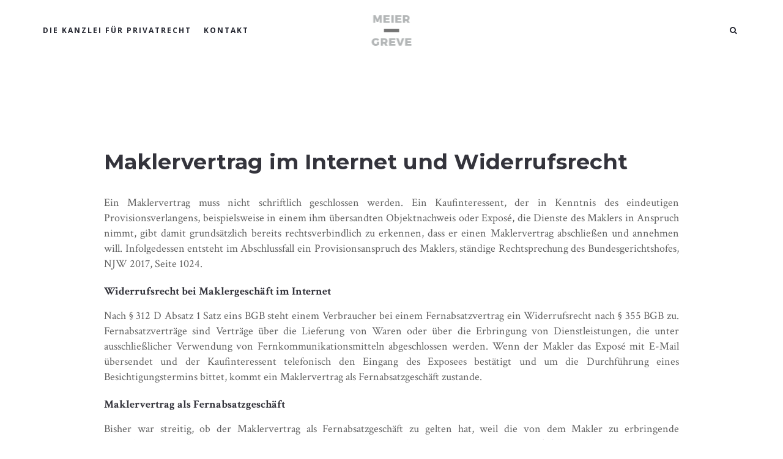

--- FILE ---
content_type: text/html; charset=UTF-8
request_url: https://kanzlei-fuer-privatrecht.de/rechtsanwalt-mitte-prenzlauer-berg-friedrichshain-kreuzberg-vertragsrecht-erbrecht/maklervertrag-im-internet-und-widerrufsrecht/
body_size: 13624
content:
<!DOCTYPE html>
<html lang="de">
<head>
	<meta charset="UTF-8"/>
	<meta http-equiv="X-UA-Compatible" content="IE=edge">
	<meta name="viewport" content="width=device-width, initial-scale=1">
	<title>Maklervertrag im Internet und Widerrufsrecht - A. Meier Greve, Rechtsanwalt</title>
<meta name='robots' content='max-image-preview:large' />
	<style>img:is([sizes="auto" i], [sizes^="auto," i]) { contain-intrinsic-size: 3000px 1500px }</style>
	

<!-- This site is optimized with the Yoast SEO Premium plugin v13.0 - https://yoast.com/wordpress/plugins/seo/ -->
<meta name="robots" content="max-snippet:-1, max-image-preview:large, max-video-preview:-1"/>
<link rel="canonical" href="https://kanzlei-fuer-privatrecht.de/rechtsanwalt-mitte-prenzlauer-berg-friedrichshain-kreuzberg-vertragsrecht-erbrecht/maklervertrag-im-internet-und-widerrufsrecht/" />
<meta property="og:locale" content="de_DE" />
<meta property="og:type" content="article" />
<meta property="og:title" content="Maklervertrag im Internet und Widerrufsrecht - A. Meier Greve, Rechtsanwalt" />
<meta property="og:description" content="Ein Maklervertrag muss nicht schriftlich geschlossen werden. Ein Kaufinteressent, der in Kenntnis des eindeutigen Provisionsverlangens, beispielsweise in einem ihm übersandten Objektnachweis oder Exposé, die Dienste des Maklers in Anspruch nimmt, gibt damit grundsätzlich bereits rechtsverbindlich zu erkennen, dass er einen Maklervertrag abschließen und annehmen will. Infolgedessen entsteht im Abschlussfall ein Provisionsanspruch des Maklers, ständige Rechtsprechung &hellip;" />
<meta property="og:url" content="https://kanzlei-fuer-privatrecht.de/rechtsanwalt-mitte-prenzlauer-berg-friedrichshain-kreuzberg-vertragsrecht-erbrecht/maklervertrag-im-internet-und-widerrufsrecht/" />
<meta property="og:site_name" content="A. Meier Greve, Rechtsanwalt" />
<meta name="twitter:card" content="summary_large_image" />
<meta name="twitter:description" content="Ein Maklervertrag muss nicht schriftlich geschlossen werden. Ein Kaufinteressent, der in Kenntnis des eindeutigen Provisionsverlangens, beispielsweise in einem ihm übersandten Objektnachweis oder Exposé, die Dienste des Maklers in Anspruch nimmt, gibt damit grundsätzlich bereits rechtsverbindlich zu erkennen, dass er einen Maklervertrag abschließen und annehmen will. Infolgedessen entsteht im Abschlussfall ein Provisionsanspruch des Maklers, ständige Rechtsprechung " />
<meta name="twitter:title" content="Maklervertrag im Internet und Widerrufsrecht - A. Meier Greve, Rechtsanwalt" />
<script type='application/ld+json' class='yoast-schema-graph yoast-schema-graph--main'>{"@context":"https://schema.org","@graph":[{"@type":"WebSite","@id":"https://kanzlei-fuer-privatrecht.de/#website","url":"https://kanzlei-fuer-privatrecht.de/","name":"A. Meier Greve, Rechtsanwalt","description":"Die Kanzlei f\u00fcr Privatrecht","potentialAction":{"@type":"SearchAction","target":"https://kanzlei-fuer-privatrecht.de/?s={search_term_string}","query-input":"required name=search_term_string"}},{"@type":"WebPage","@id":"https://kanzlei-fuer-privatrecht.de/rechtsanwalt-mitte-prenzlauer-berg-friedrichshain-kreuzberg-vertragsrecht-erbrecht/maklervertrag-im-internet-und-widerrufsrecht/#webpage","url":"https://kanzlei-fuer-privatrecht.de/rechtsanwalt-mitte-prenzlauer-berg-friedrichshain-kreuzberg-vertragsrecht-erbrecht/maklervertrag-im-internet-und-widerrufsrecht/","inLanguage":"de","name":"Maklervertrag im Internet und Widerrufsrecht - A. Meier Greve, Rechtsanwalt","isPartOf":{"@id":"https://kanzlei-fuer-privatrecht.de/#website"},"datePublished":"2017-03-31T15:01:24+00:00","dateModified":"2021-03-15T11:05:15+00:00"}]}</script>
<!-- / Yoast SEO Premium plugin. -->

<link rel='dns-prefetch' href='//fonts.googleapis.com' />
<link rel="alternate" type="application/rss+xml" title="A. Meier Greve, Rechtsanwalt &raquo; Feed" href="https://kanzlei-fuer-privatrecht.de/feed/" />

<link rel='stylesheet' id='animate-css' href='https://kanzlei-fuer-privatrecht.de/wp-content/plugins/fresh-framework//framework/themes/builder/metaBoxThemeBuilder/assets/freshGrid/extern/animate.css/animate.min.css?ver=1.66.0' type='text/css' media='all' />
<link rel='stylesheet' id='ff-freshgrid-css' href='https://kanzlei-fuer-privatrecht.de/wp-content/plugins/fresh-framework//framework/themes/builder/metaBoxThemeBuilder/assets/freshGrid/freshGrid.css?ver=1.66.0' type='text/css' media='all' />
<style id='wp-emoji-styles-inline-css' type='text/css'>

	img.wp-smiley, img.emoji {
		display: inline !important;
		border: none !important;
		box-shadow: none !important;
		height: 1em !important;
		width: 1em !important;
		margin: 0 0.07em !important;
		vertical-align: -0.1em !important;
		background: none !important;
		padding: 0 !important;
	}
</style>
<link rel='stylesheet' id='wp-block-library-css' href='https://kanzlei-fuer-privatrecht.de/wp-includes/css/dist/block-library/style.min.css?ver=6.8.3' type='text/css' media='all' />
<style id='classic-theme-styles-inline-css' type='text/css'>
/*! This file is auto-generated */
.wp-block-button__link{color:#fff;background-color:#32373c;border-radius:9999px;box-shadow:none;text-decoration:none;padding:calc(.667em + 2px) calc(1.333em + 2px);font-size:1.125em}.wp-block-file__button{background:#32373c;color:#fff;text-decoration:none}
</style>
<style id='safe-svg-svg-icon-style-inline-css' type='text/css'>
.safe-svg-cover{text-align:center}.safe-svg-cover .safe-svg-inside{display:inline-block;max-width:100%}.safe-svg-cover svg{height:100%;max-height:100%;max-width:100%;width:100%}

</style>
<link rel='stylesheet' id='ugb-style-css-v2-css' href='https://kanzlei-fuer-privatrecht.de/wp-content/plugins/stackable-ultimate-gutenberg-blocks/dist/deprecated/frontend_blocks_deprecated_v2.css?ver=3.14.2' type='text/css' media='all' />
<style id='ugb-style-css-v2-inline-css' type='text/css'>
:root {--stk-block-width-default-detected: 1140px;}
:root {
			--content-width: 1140px;
		}
</style>
<style id='feedzy-rss-feeds-loop-style-inline-css' type='text/css'>
.wp-block-feedzy-rss-feeds-loop{display:grid;gap:24px;grid-template-columns:repeat(1,1fr)}@media(min-width:782px){.wp-block-feedzy-rss-feeds-loop.feedzy-loop-columns-2,.wp-block-feedzy-rss-feeds-loop.feedzy-loop-columns-3,.wp-block-feedzy-rss-feeds-loop.feedzy-loop-columns-4,.wp-block-feedzy-rss-feeds-loop.feedzy-loop-columns-5{grid-template-columns:repeat(2,1fr)}}@media(min-width:960px){.wp-block-feedzy-rss-feeds-loop.feedzy-loop-columns-2{grid-template-columns:repeat(2,1fr)}.wp-block-feedzy-rss-feeds-loop.feedzy-loop-columns-3{grid-template-columns:repeat(3,1fr)}.wp-block-feedzy-rss-feeds-loop.feedzy-loop-columns-4{grid-template-columns:repeat(4,1fr)}.wp-block-feedzy-rss-feeds-loop.feedzy-loop-columns-5{grid-template-columns:repeat(5,1fr)}}.wp-block-feedzy-rss-feeds-loop .wp-block-image.is-style-rounded img{border-radius:9999px}

</style>
<style id='global-styles-inline-css' type='text/css'>
:root{--wp--preset--aspect-ratio--square: 1;--wp--preset--aspect-ratio--4-3: 4/3;--wp--preset--aspect-ratio--3-4: 3/4;--wp--preset--aspect-ratio--3-2: 3/2;--wp--preset--aspect-ratio--2-3: 2/3;--wp--preset--aspect-ratio--16-9: 16/9;--wp--preset--aspect-ratio--9-16: 9/16;--wp--preset--color--black: #000000;--wp--preset--color--cyan-bluish-gray: #abb8c3;--wp--preset--color--white: #ffffff;--wp--preset--color--pale-pink: #f78da7;--wp--preset--color--vivid-red: #cf2e2e;--wp--preset--color--luminous-vivid-orange: #ff6900;--wp--preset--color--luminous-vivid-amber: #fcb900;--wp--preset--color--light-green-cyan: #7bdcb5;--wp--preset--color--vivid-green-cyan: #00d084;--wp--preset--color--pale-cyan-blue: #8ed1fc;--wp--preset--color--vivid-cyan-blue: #0693e3;--wp--preset--color--vivid-purple: #9b51e0;--wp--preset--gradient--vivid-cyan-blue-to-vivid-purple: linear-gradient(135deg,rgba(6,147,227,1) 0%,rgb(155,81,224) 100%);--wp--preset--gradient--light-green-cyan-to-vivid-green-cyan: linear-gradient(135deg,rgb(122,220,180) 0%,rgb(0,208,130) 100%);--wp--preset--gradient--luminous-vivid-amber-to-luminous-vivid-orange: linear-gradient(135deg,rgba(252,185,0,1) 0%,rgba(255,105,0,1) 100%);--wp--preset--gradient--luminous-vivid-orange-to-vivid-red: linear-gradient(135deg,rgba(255,105,0,1) 0%,rgb(207,46,46) 100%);--wp--preset--gradient--very-light-gray-to-cyan-bluish-gray: linear-gradient(135deg,rgb(238,238,238) 0%,rgb(169,184,195) 100%);--wp--preset--gradient--cool-to-warm-spectrum: linear-gradient(135deg,rgb(74,234,220) 0%,rgb(151,120,209) 20%,rgb(207,42,186) 40%,rgb(238,44,130) 60%,rgb(251,105,98) 80%,rgb(254,248,76) 100%);--wp--preset--gradient--blush-light-purple: linear-gradient(135deg,rgb(255,206,236) 0%,rgb(152,150,240) 100%);--wp--preset--gradient--blush-bordeaux: linear-gradient(135deg,rgb(254,205,165) 0%,rgb(254,45,45) 50%,rgb(107,0,62) 100%);--wp--preset--gradient--luminous-dusk: linear-gradient(135deg,rgb(255,203,112) 0%,rgb(199,81,192) 50%,rgb(65,88,208) 100%);--wp--preset--gradient--pale-ocean: linear-gradient(135deg,rgb(255,245,203) 0%,rgb(182,227,212) 50%,rgb(51,167,181) 100%);--wp--preset--gradient--electric-grass: linear-gradient(135deg,rgb(202,248,128) 0%,rgb(113,206,126) 100%);--wp--preset--gradient--midnight: linear-gradient(135deg,rgb(2,3,129) 0%,rgb(40,116,252) 100%);--wp--preset--font-size--small: 13px;--wp--preset--font-size--medium: 20px;--wp--preset--font-size--large: 36px;--wp--preset--font-size--x-large: 42px;--wp--preset--spacing--20: 0.44rem;--wp--preset--spacing--30: 0.67rem;--wp--preset--spacing--40: 1rem;--wp--preset--spacing--50: 1.5rem;--wp--preset--spacing--60: 2.25rem;--wp--preset--spacing--70: 3.38rem;--wp--preset--spacing--80: 5.06rem;--wp--preset--shadow--natural: 6px 6px 9px rgba(0, 0, 0, 0.2);--wp--preset--shadow--deep: 12px 12px 50px rgba(0, 0, 0, 0.4);--wp--preset--shadow--sharp: 6px 6px 0px rgba(0, 0, 0, 0.2);--wp--preset--shadow--outlined: 6px 6px 0px -3px rgba(255, 255, 255, 1), 6px 6px rgba(0, 0, 0, 1);--wp--preset--shadow--crisp: 6px 6px 0px rgba(0, 0, 0, 1);}:where(.is-layout-flex){gap: 0.5em;}:where(.is-layout-grid){gap: 0.5em;}body .is-layout-flex{display: flex;}.is-layout-flex{flex-wrap: wrap;align-items: center;}.is-layout-flex > :is(*, div){margin: 0;}body .is-layout-grid{display: grid;}.is-layout-grid > :is(*, div){margin: 0;}:where(.wp-block-columns.is-layout-flex){gap: 2em;}:where(.wp-block-columns.is-layout-grid){gap: 2em;}:where(.wp-block-post-template.is-layout-flex){gap: 1.25em;}:where(.wp-block-post-template.is-layout-grid){gap: 1.25em;}.has-black-color{color: var(--wp--preset--color--black) !important;}.has-cyan-bluish-gray-color{color: var(--wp--preset--color--cyan-bluish-gray) !important;}.has-white-color{color: var(--wp--preset--color--white) !important;}.has-pale-pink-color{color: var(--wp--preset--color--pale-pink) !important;}.has-vivid-red-color{color: var(--wp--preset--color--vivid-red) !important;}.has-luminous-vivid-orange-color{color: var(--wp--preset--color--luminous-vivid-orange) !important;}.has-luminous-vivid-amber-color{color: var(--wp--preset--color--luminous-vivid-amber) !important;}.has-light-green-cyan-color{color: var(--wp--preset--color--light-green-cyan) !important;}.has-vivid-green-cyan-color{color: var(--wp--preset--color--vivid-green-cyan) !important;}.has-pale-cyan-blue-color{color: var(--wp--preset--color--pale-cyan-blue) !important;}.has-vivid-cyan-blue-color{color: var(--wp--preset--color--vivid-cyan-blue) !important;}.has-vivid-purple-color{color: var(--wp--preset--color--vivid-purple) !important;}.has-black-background-color{background-color: var(--wp--preset--color--black) !important;}.has-cyan-bluish-gray-background-color{background-color: var(--wp--preset--color--cyan-bluish-gray) !important;}.has-white-background-color{background-color: var(--wp--preset--color--white) !important;}.has-pale-pink-background-color{background-color: var(--wp--preset--color--pale-pink) !important;}.has-vivid-red-background-color{background-color: var(--wp--preset--color--vivid-red) !important;}.has-luminous-vivid-orange-background-color{background-color: var(--wp--preset--color--luminous-vivid-orange) !important;}.has-luminous-vivid-amber-background-color{background-color: var(--wp--preset--color--luminous-vivid-amber) !important;}.has-light-green-cyan-background-color{background-color: var(--wp--preset--color--light-green-cyan) !important;}.has-vivid-green-cyan-background-color{background-color: var(--wp--preset--color--vivid-green-cyan) !important;}.has-pale-cyan-blue-background-color{background-color: var(--wp--preset--color--pale-cyan-blue) !important;}.has-vivid-cyan-blue-background-color{background-color: var(--wp--preset--color--vivid-cyan-blue) !important;}.has-vivid-purple-background-color{background-color: var(--wp--preset--color--vivid-purple) !important;}.has-black-border-color{border-color: var(--wp--preset--color--black) !important;}.has-cyan-bluish-gray-border-color{border-color: var(--wp--preset--color--cyan-bluish-gray) !important;}.has-white-border-color{border-color: var(--wp--preset--color--white) !important;}.has-pale-pink-border-color{border-color: var(--wp--preset--color--pale-pink) !important;}.has-vivid-red-border-color{border-color: var(--wp--preset--color--vivid-red) !important;}.has-luminous-vivid-orange-border-color{border-color: var(--wp--preset--color--luminous-vivid-orange) !important;}.has-luminous-vivid-amber-border-color{border-color: var(--wp--preset--color--luminous-vivid-amber) !important;}.has-light-green-cyan-border-color{border-color: var(--wp--preset--color--light-green-cyan) !important;}.has-vivid-green-cyan-border-color{border-color: var(--wp--preset--color--vivid-green-cyan) !important;}.has-pale-cyan-blue-border-color{border-color: var(--wp--preset--color--pale-cyan-blue) !important;}.has-vivid-cyan-blue-border-color{border-color: var(--wp--preset--color--vivid-cyan-blue) !important;}.has-vivid-purple-border-color{border-color: var(--wp--preset--color--vivid-purple) !important;}.has-vivid-cyan-blue-to-vivid-purple-gradient-background{background: var(--wp--preset--gradient--vivid-cyan-blue-to-vivid-purple) !important;}.has-light-green-cyan-to-vivid-green-cyan-gradient-background{background: var(--wp--preset--gradient--light-green-cyan-to-vivid-green-cyan) !important;}.has-luminous-vivid-amber-to-luminous-vivid-orange-gradient-background{background: var(--wp--preset--gradient--luminous-vivid-amber-to-luminous-vivid-orange) !important;}.has-luminous-vivid-orange-to-vivid-red-gradient-background{background: var(--wp--preset--gradient--luminous-vivid-orange-to-vivid-red) !important;}.has-very-light-gray-to-cyan-bluish-gray-gradient-background{background: var(--wp--preset--gradient--very-light-gray-to-cyan-bluish-gray) !important;}.has-cool-to-warm-spectrum-gradient-background{background: var(--wp--preset--gradient--cool-to-warm-spectrum) !important;}.has-blush-light-purple-gradient-background{background: var(--wp--preset--gradient--blush-light-purple) !important;}.has-blush-bordeaux-gradient-background{background: var(--wp--preset--gradient--blush-bordeaux) !important;}.has-luminous-dusk-gradient-background{background: var(--wp--preset--gradient--luminous-dusk) !important;}.has-pale-ocean-gradient-background{background: var(--wp--preset--gradient--pale-ocean) !important;}.has-electric-grass-gradient-background{background: var(--wp--preset--gradient--electric-grass) !important;}.has-midnight-gradient-background{background: var(--wp--preset--gradient--midnight) !important;}.has-small-font-size{font-size: var(--wp--preset--font-size--small) !important;}.has-medium-font-size{font-size: var(--wp--preset--font-size--medium) !important;}.has-large-font-size{font-size: var(--wp--preset--font-size--large) !important;}.has-x-large-font-size{font-size: var(--wp--preset--font-size--x-large) !important;}
:where(.wp-block-post-template.is-layout-flex){gap: 1.25em;}:where(.wp-block-post-template.is-layout-grid){gap: 1.25em;}
:where(.wp-block-columns.is-layout-flex){gap: 2em;}:where(.wp-block-columns.is-layout-grid){gap: 2em;}
:root :where(.wp-block-pullquote){font-size: 1.5em;line-height: 1.6;}
</style>
<link rel='stylesheet' id='rs-plugin-settings-css' href='https://kanzlei-fuer-privatrecht.de/wp-content/plugins/revslider/public/assets/css/rs6.css?ver=6.3.2' type='text/css' media='all' />
<style id='rs-plugin-settings-inline-css' type='text/css'>
#rs-demo-id {}
</style>
<link rel='stylesheet' id='bootstrap-css' href='https://kanzlei-fuer-privatrecht.de/wp-content/themes/ark/assets/plugins/bootstrap/css/bootstrap.min.css?ver=3.3.7' type='text/css' media='all' />
<link rel='stylesheet' id='jquery.mCustomScrollbar-css' href='https://kanzlei-fuer-privatrecht.de/wp-content/themes/ark/assets/plugins/scrollbar/jquery.mCustomScrollbar.css?ver=3.1.12' type='text/css' media='all' />
<link rel='stylesheet' id='owl.carousel-css' href='https://kanzlei-fuer-privatrecht.de/wp-content/themes/ark/assets/plugins/owl-carousel/assets/owl.carousel.css?ver=1.3.2' type='text/css' media='all' />
<link rel='stylesheet' id='magnific-popup-css' href='https://kanzlei-fuer-privatrecht.de/wp-content/themes/ark/assets/plugins/magnific-popup/magnific-popup.css?ver=1.1.0' type='text/css' media='all' />
<link rel='stylesheet' id='cubeportfolio-css' href='https://kanzlei-fuer-privatrecht.de/wp-content/themes/ark/assets/plugins/cubeportfolio/css/cubeportfolio.min.css?ver=3.8.0' type='text/css' media='all' />
<link rel='stylesheet' id='freshframework-font-awesome4-css' href='https://kanzlei-fuer-privatrecht.de/wp-content/plugins/fresh-framework///framework/extern/iconfonts/ff-font-awesome4/ff-font-awesome4.css?ver=6.8.3' type='text/css' media='all' />
<link rel='stylesheet' id='freshframework-font-et-line-css' href='https://kanzlei-fuer-privatrecht.de/wp-content/plugins/fresh-framework///framework/extern/iconfonts/ff-font-et-line/ff-font-et-line.css?ver=6.8.3' type='text/css' media='all' />
<link rel='stylesheet' id='freshframework-simple-line-icons-css' href='https://kanzlei-fuer-privatrecht.de/wp-content/plugins/fresh-framework///framework/extern/iconfonts/ff-font-simple-line-icons/ff-font-simple-line-icons.css?ver=6.8.3' type='text/css' media='all' />
<link rel='stylesheet' id='ark-style-css' href='https://kanzlei-fuer-privatrecht.de/wp-content/themes/ark/style.css?ver=6.8.3' type='text/css' media='all' />
<style id='ark-style-inline-css' type='text/css'>
body,p,.ff-richtext,li,li a,a,h1, h2, h3, h4, h5, h6 ,.progress-box-v1 .progress-title,.progress-box-v2 .progress-title,.team-v5-progress-box .progress-title,.pricing-list-v1 .pricing-list-v1-header-title,.team-v3 .progress-box .progress-title,.rating-container .caption > .label,.theme-portfolio .cbp-l-filters-alignRight,.theme-portfolio .cbp-l-filters-alignLeft,.theme-portfolio .cbp-l-filters-alignCenter,.theme-portfolio .cbp-filter-item,.theme-portfolio .cbp-l-loadMore-button .cbp-l-loadMore-link,.theme-portfolio .cbp-l-loadMore-button .cbp-l-loadMore-button-link,.theme-portfolio .cbp-l-loadMore-text .cbp-l-loadMore-link,.theme-portfolio .cbp-l-loadMore-text .cbp-l-loadMore-button-link,.theme-portfolio-v2 .cbp-l-filters-alignRight .cbp-filter-item,.theme-portfolio-v3 .cbp-l-filters-button .cbp-filter-item,.zeus .tp-bullet-title{font-family:'Open Sans',Arial,sans-serif}

.blog-classic .blog-classic-label,.blog-classic .blog-classic-subtitle,.blog-grid .blog-grid-title-el,.blog-grid .blog-grid-title-el .blog-grid-title-link,.blog-grid .blog-grid-supplemental-title,.op-b-blog .blog-grid-supplemental-title,.blog-grid .blog-grid-supplemental-category,.blog-grid-supplemental .blog-grid-supplemental-title a,.blog-teaser .blog-teaser-category .blog-teaser-category-title,.blog-teaser .blog-teaser-category .blog-teaser-category-title a,.news-v8 .news-v8-category a,.news-v1 .news-v1-heading .news-v1-heading-title > a,.news-v1 .news-v1-quote:before,.news-v2 .news-v2-subtitle,.news-v2 .news-v2-subtitle a,.ff-news-v3-meta-data,.ff-news-v3-meta-data a,.news-v3 .news-v3-content .news-v3-subtitle,.news-v6 .news-v6-subtitle,.news-v7 .news-v7-subtitle,.news-v8 .news-v8-category,.blog-simple-slider .op-b-blog-title,.blog-simple-slider .op-b-blog-title a,.heading-v1 .heading-v1-title,.heading-v1 .heading-v1-title p,.testimonials-v7 .testimonials-v7-title .sign,.team-v3 .team-v3-member-position,.heading-v1 .heading-v1-subtitle,.heading-v1 .heading-v1-subtitle p,.heading-v2 .heading-v2-text,.heading-v2 .heading-v2-text p,.heading-v3 .heading-v3-text,.heading-v3 .heading-v3-text p,.heading-v4 .heading-v4-subtitle,.heading-v4 .heading-v4-subtitle p,.newsletter-v2 .newsletter-v2-title span.sign,.quote-socials-v1 .quote-socials-v1-quote,.quote-socials-v1 .quote-socials-v1-quote p,.sliding-bg .sliding-bg-title,.timeline-v4 .timeline-v4-subtitle, .timeline-v4 .timeline-v4-subtitle a,.counters-v2 .counters-v2-subtitle,.icon-box-v2 .icon-box-v2-body-subtitle,.i-banner-v1 .i-banner-v1-heading .i-banner-v1-member-position,.i-banner-v1 .i-banner-v1-quote,.i-banner-v3 .i-banner-v3-subtitle,.newsletter-v2 .newsletter-v2-title:before,.piechart-v1 .piechart-v1-body .piechart-v1-body-subtitle,.pricing-list-v1 .pricing-list-v1-body .pricing-list-v1-header-subtitle,.pricing-list-v2 .pricing-list-v2-header-title,.pricing-list-v3 .pricing-list-v3-text,.promo-block-v2 .promo-block-v2-text,.promo-block-v2 .promo-block-v2-text p,.promo-block-v3 .promo-block-v3-subtitle,.services-v1 .services-v1-subtitle,.services-v10 .services-v10-no,.services-v11 .services-v11-subtitle,.slider-block-v1 .slider-block-v1-subtitle,.team-v3 .team-v3-header .team-v3-member-position,.team-v4 .team-v4-content .team-v4-member-position,.testimonials-v1 .testimonials-v1-author-position,.testimonials-v3 .testimonials-v3-subtitle:before,.testimonials-v3 .testimonials-v3-subtitle span.sign,.testimonials-v3 .testimonials-v3-author,.testimonials-v5 .testimonials-v5-quote-text,.testimonials-v5 .testimonials-v5-quote-text p,.testimonials-v6 .testimonials-v6-element .testimonials-v6-position,.testimonials-v6 .testimonials-v6-quote-text,.testimonials-v6 .testimonials-v6-quote-text p,.testimonials-v7 .testimonials-v7-title:before,.testimonials-v7 .testimonials-v7-author,.testimonials-v7-title-span,.footer .footer-testimonials .footer-testimonials-quote:before,.animated-headline-v1 .animated-headline-v1-subtitle,.news-v3 .news-v3-content .news-v3-subtitle,.news-v3 .news-v3-content .news-v3-subtitle a,.theme-ci-v1 .theme-ci-v1-item .theme-ci-v1-title{font-family:null,Arial,sans-serif}

code, kbd, pre, samp{font-family:'Courier New', Courier, monospace,Arial,sans-serif}

.custom-font-1{font-family:'Montserrat',Arial,sans-serif}

.custom-font-2{font-family:'Crimson Text',Arial,sans-serif}

.custom-font-3{font-family:Arial, Helvetica, sans-serif,Arial,sans-serif}

.custom-font-4{font-family:Arial, Helvetica, sans-serif,Arial,sans-serif}

.custom-font-5{font-family:Arial, Helvetica, sans-serif,Arial,sans-serif}

.custom-font-6{font-family:Arial, Helvetica, sans-serif,Arial,sans-serif}

.custom-font-7{font-family:Arial, Helvetica, sans-serif,Arial,sans-serif}

.custom-font-8{font-family:Arial, Helvetica, sans-serif,Arial,sans-serif}


</style>
<link rel='stylesheet' id='ark-google-fonts-css' href='//fonts.googleapis.com/css?family=Open+Sans%3A400%2C500%2C700%2C900%2C400i%2C500i%2C700i%7Cnull%3A400%2C500%2C700%2C900%2C400i%2C500i%2C700i%7CMontserrat%3A400%2C500%2C700%2C900%2C400i%2C500i%2C700i%7CCrimson+Text%3A400%2C500%2C700%2C900%2C400i%2C500i%2C700i&#038;subset=cyrillic%2Ccyrillic-ext%2Cgreek%2Cgreek-ext%2Clatin%2Clatin-ext%2Cvietnamese&#038;ver=1.66.0' type='text/css' media='all' />
<link rel='stylesheet' id='ark-colors-css' href='https://kanzlei-fuer-privatrecht.de/wp-content/uploads/freshframework/css/colors.css?ver=6.8.3' type='text/css' media='all' />
<link rel='stylesheet' id='twentytwenty-css' href='https://kanzlei-fuer-privatrecht.de/wp-content/themes/ark/assets/plugins/twentytwenty/css/twentytwenty.css?ver=6.8.3' type='text/css' media='all' />






<!--[if lt IE 9]>
<script type="text/javascript" src="https://kanzlei-fuer-privatrecht.de/wp-content/themes/ark/assets/plugins/html5shiv.js?ver=3.7.3" id="ie_html5shiv-js"></script>
<![endif]-->
<!--[if lt IE 9]>
<script type="text/javascript" src="https://kanzlei-fuer-privatrecht.de/wp-content/themes/ark/assets/plugins/respond.min.js?ver=1.1.0" id="respond-js"></script>
<![endif]-->
<link rel="https://api.w.org/" href="https://kanzlei-fuer-privatrecht.de/wp-json/" /><link rel="alternate" title="JSON" type="application/json" href="https://kanzlei-fuer-privatrecht.de/wp-json/wp/v2/pages/3998" /><link rel="EditURI" type="application/rsd+xml" title="RSD" href="https://kanzlei-fuer-privatrecht.de/xmlrpc.php?rsd" />
<meta name="generator" content="WordPress 6.8.3" />
<link rel='shortlink' href='https://kanzlei-fuer-privatrecht.de/?p=3998' />
<link rel="alternate" title="oEmbed (JSON)" type="application/json+oembed" href="https://kanzlei-fuer-privatrecht.de/wp-json/oembed/1.0/embed?url=https%3A%2F%2Fkanzlei-fuer-privatrecht.de%2Frechtsanwalt-mitte-prenzlauer-berg-friedrichshain-kreuzberg-vertragsrecht-erbrecht%2Fmaklervertrag-im-internet-und-widerrufsrecht%2F" />
<link rel="alternate" title="oEmbed (XML)" type="text/xml+oembed" href="https://kanzlei-fuer-privatrecht.de/wp-json/oembed/1.0/embed?url=https%3A%2F%2Fkanzlei-fuer-privatrecht.de%2Frechtsanwalt-mitte-prenzlauer-berg-friedrichshain-kreuzberg-vertragsrecht-erbrecht%2Fmaklervertrag-im-internet-und-widerrufsrecht%2F&#038;format=xml" />
<style type="text/css">
.feedzy-rss-link-icon:after {
	content: url("https://kanzlei-fuer-privatrecht.de/wp-content/plugins/feedzy-rss-feeds/img/external-link.png");
	margin-left: 3px;
}
</style>
		<!-- Analytics by WP Statistics - https://wp-statistics.com -->
<meta name="generator" content="Powered by Slider Revolution 6.3.2 - responsive, Mobile-Friendly Slider Plugin for WordPress with comfortable drag and drop interface." />
<link rel="icon" href="https://kanzlei-fuer-privatrecht.de/wp-content/uploads/2018/11/cropped-WebseiteKontakt-2-8-32x32.jpg" sizes="32x32" />
<link rel="icon" href="https://kanzlei-fuer-privatrecht.de/wp-content/uploads/2018/11/cropped-WebseiteKontakt-2-8-192x192.jpg" sizes="192x192" />
<link rel="apple-touch-icon" href="https://kanzlei-fuer-privatrecht.de/wp-content/uploads/2018/11/cropped-WebseiteKontakt-2-8-180x180.jpg" />
<meta name="msapplication-TileImage" content="https://kanzlei-fuer-privatrecht.de/wp-content/uploads/2018/11/cropped-WebseiteKontakt-2-8-270x270.jpg" />

<style type="text/css">
.nav-item-child {
    font-weight: bold !important;
}
</style><style type="text/css">
.nav-item-child {
    padding-left: 0 !important;
    padding-right: 20px !important;
}
</style><style type="text/css">
.feedzy-rss ul {
    display: flex;
    color: #fff;
    font-weight: 600;
}

.feedzy-rss ul a {
    color: #fff;
    font-weight: 600;
}

.rss_item {
    flex-grow: 1;
    width: 20%;
    border-bottom: 0 !important;
    background-color: rgba(50,50,50,0.4);
    border-radius: 2px;
    margin: 10px !important;
    padding: 13px !important;
}

@media (max-width: 987px) {
    .feedzy-rss ul {
        flex-direction: column;
    }
    
    .rss_item {
        flex-grow: 0;
        width: 100% !important;
    }
}
</style><style type="text/css">
.owl-control-arrows-v1 {
    position: absolute;
    top: 48px;
    left: -8px;
    width: 100%;
    display: flex;
    flex-direction: horizontal;
    justify-content: space-between;
    z-index: 500;
    pointer-events: none;
}

@media (min-width: 1200px) {
    .owl-control-arrows-v1 {
        display: none;
    }
}

.owl-control-arrows-v1 span {
    display: block;
    border-radius: 200px !important;
}

.owl-arrow {
    background-color: rgba(0,0,0,0) !important;
}

.owl-arrow:hover {
    background-color: rgba(0,0,0,0) !important;
    color: black !important;
}

.owl-control-arrows-v1 div {
    display: none !important;
}

.ff-owl-controls-item-prev {
    margin-left: -17.5px;
    pointer-events: auto;
}

.ff-owl-controls-item-next {
    margin-right: -17.5px;
    pointer-events: auto;
}
</style><style type="text/css">
body {
    height: 100vh;
    width: 100vw;
    left: 0;
    top: 0;
    right: 0;
    overflow-y: scroll;
    overflow-x: hidden;
}
</style><script src="https://kanzlei-fuer-privatrecht.de/wp-content/cache/autoptimize/autoptimize_7c9f617bb91159cda962c67e8c1353da.php"></script></head>
<body class="wp-singular page-template-default page page-id-3998 page-child parent-pageid-1029 wp-theme-ark appear-animate">
<div class="ffb-id-navigation-header wrapper ff-boxed-wrapper"><header class="ark-header  header-no-pills header-center-aligned-transparent header-sticky navbar-fixed-top fg-text-dark ffb-header-design"><div class="ff-ark-header-circle-shadow"></div><nav class="navbar mega-menu fg-text-dark ffb-header-design-inner" role="navigation">
				<div class=" fg-container container fg-container-large  ">
					<div class="menu-container">
						
													<button type="button" class="navbar-toggle" data-toggle="collapse" data-target=".nav-collapse">
								<span class="sr-only">Toggle navigation</span>
								<span class="toggle-icon"></span>
							</button>
						
												<div class="navbar-actions">

									<div class="navbar-actions-shrink search-fullscreen search-fullscreen-trigger-white">
			<div class="search-fullscreen-trigger ffb-ark-first-level-menu">
				<i class="navbar-special-icon search-fullscreen-trigger-icon ff-font-awesome4 icon-search ffb-ark-first-level-menu"></i>
			</div>
			<div class="search-fullscreen-overlay">
				<div class="search-fullscreen-overlay-content">
					<div class="search-fullscreen-input-group">
						<form method="get" action="https://kanzlei-fuer-privatrecht.de/">
														<input
								name="s"
								type="text"
								class="form-control search-fullscreen-input"
								placeholder="Search ..."
								value=""
							>
							<button class="search-fullscreen-search" type="submit">
								<i class="search-fullscreen-navbar-special-icon ff-font-awesome4 icon-search"></i>
							</button>
						</form>
					</div>
				</div>
			</div>
			<div class="search-fullscreen-bg-overlay">
				<div class="search-fullscreen-close">&times;</div>
			</div>
		</div>
								</div>

						<div class="navbar-logo fg-text-dark ffb-logo"><a class="navbar-logo-wrap" href="/#home/"><img class="navbar-logo-img navbar-logo-img-normal" src="https://kanzlei-fuer-privatrecht.de/wp-content/uploads/2017/12/Logo.svg" alt="A. Meier Greve, Rechtsanwalt"><br />
<b>Warning</b>:  Trying to access array offset on value of type bool in <b>/var/www/web1076/html/wp-content/plugins/fresh-framework/framework/graphic/image/class.ffImageInformator.php</b> on line <b>38</b><br />
<br />
<b>Warning</b>:  Trying to access array offset on value of type bool in <b>/var/www/web1076/html/wp-content/plugins/fresh-framework/framework/graphic/image/class.ffImageInformator.php</b> on line <b>39</b><br />
<br />
<b>Warning</b>:  Trying to access array offset on value of type bool in <b>/var/www/web1076/html/wp-content/plugins/fresh-framework/framework/graphic/image/class.ffImageInformator.php</b> on line <b>40</b><br />
<br />
<b>Warning</b>:  Trying to access array offset on value of type bool in <b>/var/www/web1076/html/wp-content/plugins/fresh-framework/framework/graphic/image/class.ffImageInformator.php</b> on line <b>38</b><br />
<br />
<b>Warning</b>:  Trying to access array offset on value of type bool in <b>/var/www/web1076/html/wp-content/plugins/fresh-framework/framework/graphic/image/class.ffImageInformator.php</b> on line <b>39</b><br />
<br />
<b>Warning</b>:  Trying to access array offset on value of type bool in <b>/var/www/web1076/html/wp-content/plugins/fresh-framework/framework/graphic/image/class.ffImageInformator.php</b> on line <b>40</b><br />
<img class="navbar-logo-img navbar-logo-img-fixed" src="https://kanzlei-fuer-privatrecht.de/wp-content/uploads/2017/12/Logo.svg" alt="A. Meier Greve, Rechtsanwalt"><br />
<b>Warning</b>:  Trying to access array offset on value of type bool in <b>/var/www/web1076/html/wp-content/plugins/fresh-framework/framework/graphic/image/class.ffImageInformator.php</b> on line <b>38</b><br />
<br />
<b>Warning</b>:  Trying to access array offset on value of type bool in <b>/var/www/web1076/html/wp-content/plugins/fresh-framework/framework/graphic/image/class.ffImageInformator.php</b> on line <b>39</b><br />
<br />
<b>Warning</b>:  Trying to access array offset on value of type bool in <b>/var/www/web1076/html/wp-content/plugins/fresh-framework/framework/graphic/image/class.ffImageInformator.php</b> on line <b>40</b><br />
<img class="navbar-logo-img navbar-logo-img-mobile" src="https://kanzlei-fuer-privatrecht.de/wp-content/uploads/2017/12/Logo.svg" alt="A. Meier Greve, Rechtsanwalt"><br />
<b>Warning</b>:  Trying to access array offset on value of type bool in <b>/var/www/web1076/html/wp-content/plugins/fresh-framework/framework/graphic/image/class.ffImageInformator.php</b> on line <b>38</b><br />
<br />
<b>Warning</b>:  Trying to access array offset on value of type bool in <b>/var/www/web1076/html/wp-content/plugins/fresh-framework/framework/graphic/image/class.ffImageInformator.php</b> on line <b>39</b><br />
<br />
<b>Warning</b>:  Trying to access array offset on value of type bool in <b>/var/www/web1076/html/wp-content/plugins/fresh-framework/framework/graphic/image/class.ffImageInformator.php</b> on line <b>40</b><br />
<img class="navbar-logo-img navbar-logo-img-tablet" src="https://kanzlei-fuer-privatrecht.de/wp-content/uploads/2017/12/Logo.svg" alt="A. Meier Greve, Rechtsanwalt"><br />
<b>Warning</b>:  Trying to access array offset on value of type bool in <b>/var/www/web1076/html/wp-content/plugins/fresh-framework/framework/graphic/image/class.ffImageInformator.php</b> on line <b>38</b><br />
<br />
<b>Warning</b>:  Trying to access array offset on value of type bool in <b>/var/www/web1076/html/wp-content/plugins/fresh-framework/framework/graphic/image/class.ffImageInformator.php</b> on line <b>39</b><br />
<br />
<b>Warning</b>:  Trying to access array offset on value of type bool in <b>/var/www/web1076/html/wp-content/plugins/fresh-framework/framework/graphic/image/class.ffImageInformator.php</b> on line <b>40</b><br />
</a><span class="hidden header-height-info" data-desktopBeforeScroll="100" data-desktopAfterScroll="100" data-mobileBeforeScroll="100" data-tabletBeforeScroll="100"></span></div>
					</div>

					<div class="collapse navbar-collapse nav-collapse">
						<div class="menu-container">

															<ul class="nav navbar-nav navbar-nav-left" data-split-after="4">
									<li id="menu-item-305" class="menu-item menu-item-type-custom menu-item-object-custom nav-item  menu-item-305"><a href="/#interview" class=" nav-item-child ffb-ark-first-level-menu ">DIE KANZLEI FÜR PRIVATRECHT</a></li><li id="menu-item-303" class="menu-item menu-item-type-custom menu-item-object-custom nav-item  menu-item-303"><a href="/#contact" class=" nav-item-child ffb-ark-first-level-menu ">KONTAKT</a></li>								</ul>
													</div>
					</div>
				</div>
			</nav>
				</header><div class="page-wrapper"><section class="ffb-id-perr2b0 featured-area fg-text-dark"></section><section class="ffb-id-p762bp1 fg-section fg-el-has-bg fg-text-dark"><span class="fg-bg"><span data-fg-bg="{&quot;type&quot;:&quot;color&quot;,&quot;opacity&quot;:1,&quot;color&quot;:&quot;#ffffff&quot;}" class="fg-bg-layer fg-bg-type-color " style="opacity: 1; background-color: #ffffff;"></span></span><div class="fg-container container fg-container-medium fg-container-lvl--1 "><div class="fg-row row    " ><div class="ffb-id-p762ec7 fg-col col-xs-12 col-md-12 fg-text-dark"><div class="ffb-id-p76auo1 post-wrapper blog-grid-content post-3998 page type-page status-publish hentry fg-el-has-bg fg-text-dark" id="post-3998"><span class="fg-bg"><span data-fg-bg="{&quot;type&quot;:&quot;color&quot;,&quot;opacity&quot;:1,&quot;color&quot;:&quot;#ffffff&quot;}" class="fg-bg-layer fg-bg-type-color " style="opacity: 1; background-color: #ffffff;"></span></span><h1 class="ffb-id-1ptl3iin blog-grid-title-lg fg-text-dark"><a href="https://kanzlei-fuer-privatrecht.de/rechtsanwalt-mitte-prenzlauer-berg-friedrichshain-kreuzberg-vertragsrecht-erbrecht/maklervertrag-im-internet-und-widerrufsrecht/">Maklervertrag im Internet und Widerrufsrecht</a></h1><div class="ffb-id-p76bbao post-content ff-post-content-element fg-text-dark"><div class="post-content ff-richtext"><h5></h5>
<p style="text-align: justify;">Ein Maklervertrag muss nicht schriftlich geschlossen werden. Ein Kaufinteressent, der in Kenntnis des eindeutigen Provisionsverlangens, beispielsweise in einem ihm übersandten Objektnachweis oder Exposé, die Dienste des Maklers in Anspruch nimmt, gibt damit grundsätzlich bereits rechtsverbindlich zu erkennen, dass er einen Maklervertrag abschließen und annehmen will. Infolgedessen entsteht im Abschlussfall ein Provisionsanspruch des Maklers, ständige Rechtsprechung des Bundesgerichtshofes, NJW 2017, Seite 1024.</p>
<h5 style="text-align: justify;">Widerrufsrecht bei Maklergeschäft im Internet</h5>
<p style="text-align: justify;">Nach § 312 D Absatz 1 Satz eins BGB steht einem Verbraucher bei einem Fernabsatzvertrag ein Widerrufsrecht nach § 355 BGB zu. Fernabsatzverträge sind Verträge über die Lieferung von Waren oder über die Erbringung von Dienstleistungen, die unter ausschließlicher Verwendung von Fernkommunikationsmitteln abgeschlossen werden. Wenn der Makler das Exposé mit E-Mail übersendet und der Kaufinteressent telefonisch den Eingang des Exposees bestätigt und um die Durchführung eines Besichtigungstermins bittet, kommt ein Maklervertrag als Fernabsatzgeschäft zustande.</p>
<h5 style="text-align: justify;">Maklervertrag als Fernabsatzgeschäft</h5>
<p style="text-align: justify;">Bisher war streitig, ob der Maklervertrag als Fernabsatzgeschäft zu gelten hat, weil die von dem Makler zu erbringende Dienstleistung nicht eindeutig unter den sogenannten unionsrechtlichen Dienstleistungsbegriff fällt, welcher den deutschen Regelungen zum Widerrufsrecht bei Fernabsatzgeschäften zu Grunde liegt. Mit seiner Entscheidung vom 7. Juni 2016, BGH NJW 2017, Seite 1024 hat der Bundesgerichtshof diese Streitfrage nunmehr endgültig zulasten der Makler entschieden. Damit ist eindeutig geklärt, dass über das Internet geschlossene Maklerverträge einem Widerrufsrecht unterliegen.</p>
<h5 style="text-align: justify;">Problem: Vertragsschluss ausschließlich elektronisch?</h5>
<p style="text-align: justify;">Streitig war bisher auch, ob ein Maklervertrag überhaupt als Fernabsatzgeschäft bezeichnet werden kann, weil die Leistungen des Maklers jedenfalls typischerweise auch Besichtigungen mit umfassen, welche nie ausschließlich elektronisch möglich sind. Der Abschluss des Vertrages könne zwar über Fernkommunikationsmittel erfolgen, die Abwicklung jedoch nicht. Der Bundesgerichtshof hat in der erwähnten Entscheidung nunmehr auch hier für Klärung gesorgt, indem er eindeutig nur noch darauf abstellt, dass die Abrede über die Provisionszahlungspflicht auf elektronischem Wege getroffen wird, während die Art und Weise der Durchführung des Vertrages keine Rolle spielt.</p>
<h5 style="text-align: justify;">Rechtsfolge: Widerrufsrecht</h5>
<p style="text-align: justify;">Mit dem Widerrufsrecht erhält der Verbraucher das Recht, nachträglich sich von dem Vertrag zu lösen. Die Widerrufsfrist beträgt nach § 355 Abs. 2 BGB 14 Tage. Das Widerrufsrecht erlischt spätestens sechs Monate nach Vertragsschluss. Die Widerrufsfrist von 14 Tagen wird erst dann in Gang gesetzt, wenn eine ordnungsgemäße Belehrung des Maklers erfolgt ist.</p>
<h5 style="text-align: justify;">Wertersatzpflicht</h5>
<p style="text-align: justify;">Nach § 312 E Abs. 2 BGB bzw. § 357 Abs. 8 Satz 1 BGB besteht allerdings eine Verpflichtung zum sogenannten Wertersatz. Dies kann soweit gehen, dass dann, wenn der Verbraucher erst spät von seinem Widerrufsrecht Gebrauch macht, der Makler zumindest eine ortsübliche Provision verlangen kann, wenn er bereits seinerseits die nach dem Maklervertrag geschuldeten Leistungen erbracht hat, also insbesondere den Eigentümer benannt und Gelegenheit zum Abschluss des Kaufvertrages über die Immobilie gegeben hat. Die Durchführung von Besichtigungen ist zwar üblich, aber nicht zwingend notwendig. In der erwähnten Entscheidung BGH NJW 2017, Seite 1024 hat der Bundesgerichtshof nunmehr auch die weitere Streitfrage zulasten des Maklers entschieden, dass nämlich kein Wertersatz geleistet werden muss, wenn nicht der Makler bei Vertragsabschluss auf diese Wertersatzpflicht ebenfalls hingewiesen hat.</p>
<h5 style="text-align: justify;">Auch keine Ansprüche aus Bereicherungsrecht</h5>
<p style="text-align: justify;">Der Makler kann auch nicht gleichsam durch die Hintertür Ansprüche nach Bereicherungsrecht stellen. Denn nach dem erwähnten Urteil des Bundesgerichtshofes führt der Widerruf nicht zur Unwirksamkeit des Maklervertrages, sondern der Maklervertrag wandelt sich in ein Rückabwicklungsverhältnis eigener Art um. Dies sperrt rechtsdogmatisch die Anwendbarkeit des Bereicherungsrechts, § § 812,818 BGB.</p>
<h5 style="text-align: justify;">Fazit</h5>
<p style="text-align: justify;">Spätestens seit der referierten Entscheidung des Bundesgerichtshofes muss jedem Immobilienmakler, der auf die heute unverzichtbare Vertriebsschiene Internet setzt, klar sein, dass er über das Widerrufsrecht des Verbrauchers einschließlich der Wertersatzpflicht korrekt aufklären muss, um einen nachträglichen Totalausfall mit seinem Provisionsanspruch zu verhindern. Umgekehrt lohnt es sich für Maklerkunden bzw. Käufer selbst nach Zahlung der Provision, mögliche Rückzahlungsansprüche zu prüfen, denn die einzuhaltenden Formalitäten für den Makler sind kompliziert und werden teilweise bewusst ignoriert, um im täglichen Geschäft mit dem Kunden freie Hand zu behalten. Viele Makler befürchten, mit zu viel &#8222;Papierkram&#8220; und Unterschriften Kunden abzuschrecken. Jedenfalls in schlechteren Zeiten mag diese Befürchtung berechtigt sein, in Zeiten des Immobilienbooms allerdings setzt sich die Marktmacht des Maklers durch. Umso wichtiger ist der effektive Verbraucherschutz, welcher durch die neue Entscheidung des Bundesgerichtshofes gestärkt wurde.</p>
<h5 style="text-align: justify;"></h5>
</div></div></div></div><div class="ffb-id-21m8k8lf fg-col col-xs-12 col-md-4 fg-text-dark"><img class="ffb-id-21m8koco fg-image  img-responsive full-width fg-text-dark" width="1000" height="1000" src="https://kanzlei-fuer-privatrecht.de/wp-content/uploads/2018/11/WebseiteKontakt-2-8.jpg" alt="WebseiteKontakt-2-8"></div><div class="ffb-id-21m8kg98 fg-col col-xs-12 col-md-8 fg-text-dark"><h1 class="ffb-id-21m8of8j fg-heading text-left    fg-text-dark"><h4>Haben Sie weitere Fragen?</h4></h1><div class="ffb-id-21m8omii fg-paragraph ff-richtext text-left    fg-text-dark" style="font-size:14px; "><p style="text-align: justify">Alexander Meier-Greve ist Rechtsanwalt in Berlin. Der Artikel ist aus der t&auml;glichen Beratungspraxis des Autors entstanden. Er soll n&uuml;tzliche &Uuml;berblicksinformationen liefern, kann allerdings eine einzelfallbezogene Beratung nicht ersetzen.</p>
<p style="text-align: justify">Wenn Sie Fragen oder Interesse an einer weitergehenden Beratung haben, steht Ihnen mein B&uuml;ro zur Vereinbarung eines Termins zur pers&ouml;nlichen oder auch telefonischen Besprechung gerne zur Verf&uuml;gung.&nbsp;&Uuml;ber die entstehenden Kosten einer Erstberatung k&ouml;nnen Sie sich auch vorab auf der Seite <a href="https://kanzlei-fuer-privatrecht.de/about_me/honorar/" target="_blank" rel="noopener">Honorar </a>informieren. Das erste Kontaktgespr&auml;ch ist in jedem Fall unverbindlich und kostenfrei.</p>
<p style="text-align: justify">Einen ausf&uuml;hrlichen &Uuml;berblick &uuml;ber das Angebot meines B&uuml;ros erhalten Sie auch auf der Startseite&nbsp;<a href="https://kanzlei-fuer-privatrecht.de" target="_blank" rel="noopener">Kanzlei f&uuml;r Privatrecht</a></p>
<p style="text-align: justify">Kanzlei f&uuml;r Privatrecht, Rechtsanwalt Alexander Meier-Greve</p>
<p style="text-align: justify">M&auml;rkisches Ufer 34 (an der Spree), 10179 Berlin-Mitte,</p>
<p style="text-align: justify">Tel. 030-4401-3325</p>
<p style="text-align: justify">Email: mail@kanzlei-fuer-privatrecht.de.</p>
<p style="text-align: justify">&nbsp;</p></div></div></div></div></section><style>/* RESETS - DO NOT CHANGE DYNAMICALLY */header .navbar-logo,header.header-shrink .navbar-logo {	line-height: 0 !important;}header .navbar-logo-wrap img {	max-height: none !important;}header .navbar-logo .navbar-logo-wrap {	transition-duration: 400ms;	transition-property: all;	transition-timing-function: cubic-bezier(0.7, 1, 0.7, 1);}@media (max-width: 991px){	header .navbar-logo .navbar-logo-img {		max-width: none !important;	}}@media (max-width: 991px){	.header .navbar-actions .navbar-actions-shrink {		max-height: none;	}}@media (min-width: 992px){	.header .navbar-actions .navbar-actions-shrink {		max-height: none;	}}@media (min-width: 992px) {	.header-shrink.ark-header .navbar-actions .navbar-actions-shrink {		max-height: none;	}}@media (max-width: 991px){	.header-fullscreen .header-fullscreen-col {		width: calc(100% - 60px);	}	.header-fullscreen .header-fullscreen-col.header-fullscreen-nav-actions-left {		width: 30px;	}}.ark-header .topbar-toggle-trigger {	padding: 0;}header .navbar-logo .navbar-logo-wrap {	transition-property: width, height, opacity, padding, margin-top, margin-bottom;}/* DYNAMIC OVERWRITES */.ark-header .navbar-logo .navbar-logo-wrap {	line-height: 1px;}@media (min-width: 992px) {	.wrapper>.wrapper-top-space {	height: 100px;	}	.ark-header .navbar-logo .navbar-logo-wrap {		padding-top: 25px;		padding-bottom: 25px;	}}@media (min-width: 992px) {	.header-shrink.ark-header .navbar-logo .navbar-logo-wrap {		padding-top: 25px;		padding-bottom: 25px;	}}@media (min-width: 992px) {	.ark-header .navbar-nav .nav-item {		line-height: 100px;	}	.ark-header .navbar-nav .nav-item ul {		line-height: 1.42857143;	}}@media (min-width: 992px) {	header .navbar-logo-wrap img {		height: 50px !important;	}}@media (min-width: 992px) {	header.header-shrink .navbar-logo-wrap img {		height: 50px !important;	}}.ark-header .navbar-actions .navbar-actions-shrink {	line-height: 99px;}@media (min-width: 992px){	.header-shrink.ark-header .navbar-actions .navbar-actions-shrink {		line-height: 99px;	}}@media (min-width: 992px) {	.ark-header.header-no-pills .navbar-nav .nav-item-child {		line-height: 100px;	}}@media (min-width: 992px) {	.ark-header.header-no-pills.header-shrink .navbar-nav .nav-item-child {		line-height: 100px;	}}@media (min-width: 992px) {	.ark-header.header-pills .navbar-nav .nav-item-child {		margin-top: 35px;		margin-bottom: 35px;	}}@media (min-width: 992px) {	.ark-header.header-pills.header-shrink .navbar-nav .nav-item-child {		margin-top: 35px;		margin-bottom: 35px;	}}@media (max-width: 767px) {	.header-fullscreen .header-fullscreen-nav-actions-left,	.header-fullscreen .header-fullscreen-nav-actions-right {		padding-top: 35px;		padding-bottom: 35px;	}}@media (min-width: 768px) and (max-width: 991px) {	.header-fullscreen .header-fullscreen-nav-actions-left,	.header-fullscreen .header-fullscreen-nav-actions-right {		padding-top: 35px;		padding-bottom: 35px;	}}@media (min-width: 992px) {	.header-fullscreen .header-fullscreen-nav-actions-left,	.header-fullscreen .header-fullscreen-nav-actions-right {		padding-top: 35px;		padding-bottom: 35px;	}}@media (min-width: 992px) {	.header-shrink.header-fullscreen .header-fullscreen-nav-actions-left,	.header-shrink.header-fullscreen .header-fullscreen-nav-actions-right {		padding-top: 35px;		padding-bottom: 35px;	}}.ark-header.auto-hiding-navbar.nav-up {	top: -110px;}.ark-header.auto-hiding-navbar.nav-up.header-has-topbar {	top: -100%}.search-on-header-field .search-on-header-input {	height: 98px;}.header-shrink .search-on-header-field .search-on-header-input {	height: 98px;}@media (max-width: 767px) {	.search-on-header-field .search-on-header-input {		height: 100px;	}}@media (min-width: 768px) and (max-width: 991px) {	.search-on-header-field .search-on-header-input {		height: 100px;	}}@media (max-width: 767px) {	.ark-header .topbar-toggle-trigger {		height: 20px;		margin-top: 40px;		margin-bottom: 40px;	}}@media (min-width: 768px) and (max-width: 991px) {	.ark-header .topbar-toggle-trigger {		height: 20px;		margin-top: 40px;		margin-bottom: 40px;	}}/* HORIZONTAL - TABLET */@media (min-width: 768px) and (max-width: 991px) {	.ark-header .navbar-toggle{		margin-top: 37.5px;		margin-bottom: 37.5px;	}}@media (min-width: 768px) and (max-width: 991px) {	.ark-header .navbar-actions .navbar-actions-shrink {		line-height: 100px;	}}@media (min-width: 768px) and (max-width: 991px) {	header .navbar-logo-wrap img {		height: 50px !important;	}}@media (min-width: 768px) and (max-width: 991px) {	.wrapper-top-space-xs {		height: 100px;	}	.ark-header .navbar-logo .navbar-logo-wrap {		padding-top: 25px;		padding-bottom: 25px;	}}/* HORIZONTAL - MOBILE */@media (max-width: 767px) {	.ark-header .navbar-toggle{		margin-top: 37.5px;		margin-bottom: 37.5px;	}}@media (max-width: 767px) {	.ark-header .navbar-actions .navbar-actions-shrink {		line-height: 100px;	}}@media (max-width: 767px) {	header .navbar-logo-wrap img {		height: 50px !important;	}}@media (max-width: 767px) {	.wrapper-top-space-xs {		height: 100px;	}	.ark-header .navbar-logo .navbar-logo-wrap {		padding-top: 25px;		padding-bottom: 25px;	}}/* FULLSCREEN */.ark-header.header-fullscreen .navbar-logo{	min-height: 1px !important;}.ark-header.header-fullscreen .navbar-logo-wrap{	width: 100% !important;}@media (max-width: 991px) {	.ark-header.header-fullscreen .header-fullscreen-nav-actions-right{		width: 30px;	}}/* VERTICAL */@media (max-width: 767px) {	.header-vertical .navbar-toggle {		margin-top: 37.5px;		margin-bottom: 37.5px;	}}@media (max-width: 767px) {	.header-section-scroll .navbar-toggle {		margin-top: 37.5px;		margin-bottom: 37.5px;	}}@media (max-width: 767px) {	header.ark-header-vertical .navbar-logo .navbar-logo-wrap {		padding-top: 25px !important;		padding-bottom: 25px !important;	}}@media (max-width: 767px) {	header.ark-header-vertical .shopping-cart-wrapper {		margin-top: -60px;	}}@media (min-width: 768px) and (max-width: 991px) {	.header-vertical .navbar-toggle {		margin-top: 37.5px;		margin-bottom: 37.5px;	}}@media (min-width: 768px) and (max-width: 991px) {	.header-section-scroll .navbar-toggle {		margin-top: 37.5px;		margin-bottom: 37.5px;	}}@media (min-width: 768px) and (max-width: 991px) {	header.ark-header-vertical .navbar-logo .navbar-logo-wrap {		padding-top: 25px !important;		padding-bottom: 25px !important;	}}@media (min-width: 768px) and (max-width: 991px) {	header.ark-header-vertical .shopping-cart-wrapper {		margin-top: -60px;	}}/* VERTICAL TEMPLATES */@media (max-width: 767px) {	.ark-header .ffb-header-template-item-vcenter{		height:  100px;	}}@media (min-width: 768px) and (max-width: 991px) {	.ark-header .ffb-header-template-item-vcenter{		height:  100px;	}}@media (min-width: 992px) {	.ark-header .ffb-header-template-item-vcenter{		height:  100px;	}	.ark-header.header-shrink .ffb-header-template-item-vcenter{		height: 100px;	}}/* HEADER HEIGHT FIX FOR IE */@media (min-width: 992px) {	.ark-header .navbar-nav .nav-item {		max-height: 100px;		overflow: visible;	}}/* LOGO JUMP OUT */@media (max-width:991px) { .ffb-id-navigation-header  .ark-header .navbar-nav .nav-item{ border-top-color:transparent;}}@media (min-width:992px) { .ffb-id-navigation-header  .ark-header:not(.header-shrink) .navbar{ background-color:#ffffff;}}@media (min-width:992px) { .ffb-id-navigation-header  .ark-header:not(.header-shrink){ background-color:transparent !important;}}@media (min-width:992px) { .ffb-id-navigation-header  .ark-header:not(.header-shrink) .menu-container>ul>li>a.nav-item-child{ color:#242630;}}@media (min-width:992px) { .ffb-id-navigation-header  .ark-header:not(.header-shrink) .menu-container>ul>li:hover>a.nav-item-child{ color:#615f92 !important;}}@media (min-width:992px) { .ffb-id-navigation-header  .ark-header:not(.header-shrink) .menu-container>ul>li>a.nav-item-child{ background-color:#ffffff;}}@media (min-width:992px) { .ffb-id-navigation-header  .ark-header:not(.header-shrink)  .navbar-actions>.navbar-actions-shrink>a{ color:#242630;}}@media (min-width:992px) { .ffb-id-navigation-header  .ark-header:not(.header-shrink)  .navbar-actions>.navbar-actions-shrink>a i{ color:#242630;}}@media (min-width:992px) { .ffb-id-navigation-header  .ark-header:not(.header-shrink)  .navbar-actions>.navbar-actions-shrink .navbar-special-icon{ color:#242630;}}@media (min-width:992px) { .ffb-id-navigation-header  .ark-header:not(.header-shrink)  .navbar-actions>.navbar-actions-shrink:hover>a{ color:#615f92;}}@media (min-width:992px) { .ffb-id-navigation-header  .ark-header:not(.header-shrink)  .navbar-actions>.navbar-actions-shrink:hover>a i{ color:#615f92;}}@media (min-width:992px) { .ffb-id-navigation-header  .ark-header:not(.header-shrink)  .navbar-actions>.navbar-actions-shrink:hover .navbar-special-icon{ color:#615f92;}}@media (min-width:992px) { .ffb-id-navigation-header  .ark-header:not(.header-shrink)  .navbar-actions>.navbar-actions-shrink:not(.is-clicked) .sidebar-trigger-icon{ background-color:#242630;}}@media (min-width:992px) { .ffb-id-navigation-header  .ark-header:not(.header-shrink)  .navbar-actions>.navbar-actions-shrink .sidebar-trigger-icon:before{ background-color:#242630;}}@media (min-width:992px) { .ffb-id-navigation-header  .ark-header:not(.header-shrink)  .navbar-actions>.navbar-actions-shrink .sidebar-trigger-icon:after{ background-color:#242630;}}@media (min-width:992px) { .ffb-id-navigation-header  .ark-header:not(.header-shrink)  .navbar-actions>.navbar-actions-shrink:hover:not(.is-clicked) .sidebar-trigger-icon{ background-color:#615f92;}}@media (min-width:992px) { .ffb-id-navigation-header  .ark-header:not(.header-shrink)  .navbar-actions>.navbar-actions-shrink:hover .sidebar-trigger-icon:before{ background-color:#615f92;}}@media (min-width:992px) { .ffb-id-navigation-header  .ark-header:not(.header-shrink)  .navbar-actions>.navbar-actions-shrink:hover .sidebar-trigger-icon:after{ background-color:#615f92;}}@media (min-width:992px) { .ffb-id-navigation-header .ark-header:not(.header-shrink) ul.dropdown-menu{ box-shadow:0 5px 20px rgba(0,0,0,0.06);}}@media (min-width:992px) { .ffb-id-navigation-header  .ark-header.header-shrink .navbar{ background-color:#ffffff;}}@media (min-width:992px) { .ffb-id-navigation-header  .ark-header.header-shrink{ background-color:transparent !important;}}@media (min-width:992px) { .ffb-id-navigation-header  .ark-header.header-shrink .menu-container>ul>li>a.nav-item-child{ background-color:#ffffff;}}@media (min-width:992px) { .ffb-id-navigation-header .ark-header.header-shrink ul.dropdown-menu{ box-shadow:0 5px 20px rgba(0,0,0,0.06);}}@media (max-width:991px) { .ffb-id-navigation-header  .ark-header .navbar{ background-color:#ffffff;}}@media (max-width:991px) { .ffb-id-navigation-header  .ark-header{ background-color:transparent !important;}}@media (max-width:991px) { .ffb-id-navigation-header  .ark-header .menu-container>ul>li>a.nav-item-child{ background-color:#ffffff;}}/* RESETS - DO NOT CHANGE DYNAMICALLY */header .navbar-logo,header.header-shrink .navbar-logo {	line-height: 0 !important;}header .navbar-logo-wrap img {	max-height: none !important;}header .navbar-logo .navbar-logo-wrap {	transition-duration: 400ms;	transition-property: all;	transition-timing-function: cubic-bezier(0.7, 1, 0.7, 1);}@media (max-width: 991px){	header .navbar-logo .navbar-logo-img {		max-width: none !important;	}}@media (max-width: 991px){	.header .navbar-actions .navbar-actions-shrink {		max-height: none;	}}@media (min-width: 992px){	.header .navbar-actions .navbar-actions-shrink {		max-height: none;	}}@media (min-width: 992px) {	.header-shrink.ark-header .navbar-actions .navbar-actions-shrink {		max-height: none;	}}@media (max-width: 991px){	.header-fullscreen .header-fullscreen-col {		width: calc(100% - 60px);	}	.header-fullscreen .header-fullscreen-col.header-fullscreen-nav-actions-left {		width: 30px;	}}.ark-header .topbar-toggle-trigger {	padding: 0;}header .navbar-logo .navbar-logo-wrap {	transition-property: width, height, opacity, padding, margin-top, margin-bottom;}/* DYNAMIC OVERWRITES */.ark-header .navbar-logo .navbar-logo-wrap {	line-height: 1px;}@media (min-width: 992px) {	.wrapper>.wrapper-top-space {	height: 100px;	}	.ark-header .navbar-logo .navbar-logo-wrap {		padding-top: 25px;		padding-bottom: 25px;	}}@media (min-width: 992px) {	.header-shrink.ark-header .navbar-logo .navbar-logo-wrap {		padding-top: 25px;		padding-bottom: 25px;	}}@media (min-width: 992px) {	.ark-header .navbar-nav .nav-item {		line-height: 100px;	}	.ark-header .navbar-nav .nav-item ul {		line-height: 1.42857143;	}}@media (min-width: 992px) {	header .navbar-logo-wrap img {		height: 50px !important;	}}@media (min-width: 992px) {	header.header-shrink .navbar-logo-wrap img {		height: 50px !important;	}}.ark-header .navbar-actions .navbar-actions-shrink {	line-height: 99px;}@media (min-width: 992px){	.header-shrink.ark-header .navbar-actions .navbar-actions-shrink {		line-height: 99px;	}}@media (min-width: 992px) {	.ark-header.header-no-pills .navbar-nav .nav-item-child {		line-height: 100px;	}}@media (min-width: 992px) {	.ark-header.header-no-pills.header-shrink .navbar-nav .nav-item-child {		line-height: 100px;	}}@media (min-width: 992px) {	.ark-header.header-pills .navbar-nav .nav-item-child {		margin-top: 35px;		margin-bottom: 35px;	}}@media (min-width: 992px) {	.ark-header.header-pills.header-shrink .navbar-nav .nav-item-child {		margin-top: 35px;		margin-bottom: 35px;	}}@media (max-width: 767px) {	.header-fullscreen .header-fullscreen-nav-actions-left,	.header-fullscreen .header-fullscreen-nav-actions-right {		padding-top: 35px;		padding-bottom: 35px;	}}@media (min-width: 768px) and (max-width: 991px) {	.header-fullscreen .header-fullscreen-nav-actions-left,	.header-fullscreen .header-fullscreen-nav-actions-right {		padding-top: 35px;		padding-bottom: 35px;	}}@media (min-width: 992px) {	.header-fullscreen .header-fullscreen-nav-actions-left,	.header-fullscreen .header-fullscreen-nav-actions-right {		padding-top: 35px;		padding-bottom: 35px;	}}@media (min-width: 992px) {	.header-shrink.header-fullscreen .header-fullscreen-nav-actions-left,	.header-shrink.header-fullscreen .header-fullscreen-nav-actions-right {		padding-top: 35px;		padding-bottom: 35px;	}}.ark-header.auto-hiding-navbar.nav-up {	top: -110px;}.ark-header.auto-hiding-navbar.nav-up.header-has-topbar {	top: -100%}.search-on-header-field .search-on-header-input {	height: 98px;}.header-shrink .search-on-header-field .search-on-header-input {	height: 98px;}@media (max-width: 767px) {	.search-on-header-field .search-on-header-input {		height: 100px;	}}@media (min-width: 768px) and (max-width: 991px) {	.search-on-header-field .search-on-header-input {		height: 100px;	}}@media (max-width: 767px) {	.ark-header .topbar-toggle-trigger {		height: 20px;		margin-top: 40px;		margin-bottom: 40px;	}}@media (min-width: 768px) and (max-width: 991px) {	.ark-header .topbar-toggle-trigger {		height: 20px;		margin-top: 40px;		margin-bottom: 40px;	}}/* HORIZONTAL - TABLET */@media (min-width: 768px) and (max-width: 991px) {	.ark-header .navbar-toggle{		margin-top: 37.5px;		margin-bottom: 37.5px;	}}@media (min-width: 768px) and (max-width: 991px) {	.ark-header .navbar-actions .navbar-actions-shrink {		line-height: 100px;	}}@media (min-width: 768px) and (max-width: 991px) {	header .navbar-logo-wrap img {		height: 50px !important;	}}@media (min-width: 768px) and (max-width: 991px) {	.wrapper-top-space-xs {		height: 100px;	}	.ark-header .navbar-logo .navbar-logo-wrap {		padding-top: 25px;		padding-bottom: 25px;	}}/* HORIZONTAL - MOBILE */@media (max-width: 767px) {	.ark-header .navbar-toggle{		margin-top: 37.5px;		margin-bottom: 37.5px;	}}@media (max-width: 767px) {	.ark-header .navbar-actions .navbar-actions-shrink {		line-height: 100px;	}}@media (max-width: 767px) {	header .navbar-logo-wrap img {		height: 50px !important;	}}@media (max-width: 767px) {	.wrapper-top-space-xs {		height: 100px;	}	.ark-header .navbar-logo .navbar-logo-wrap {		padding-top: 25px;		padding-bottom: 25px;	}}/* FULLSCREEN */.ark-header.header-fullscreen .navbar-logo{	min-height: 1px !important;}.ark-header.header-fullscreen .navbar-logo-wrap{	width: 100% !important;}@media (max-width: 991px) {	.ark-header.header-fullscreen .header-fullscreen-nav-actions-right{		width: 30px;	}}/* VERTICAL */@media (max-width: 767px) {	.header-vertical .navbar-toggle {		margin-top: 37.5px;		margin-bottom: 37.5px;	}}@media (max-width: 767px) {	.header-section-scroll .navbar-toggle {		margin-top: 37.5px;		margin-bottom: 37.5px;	}}@media (max-width: 767px) {	header.ark-header-vertical .navbar-logo .navbar-logo-wrap {		padding-top: 25px !important;		padding-bottom: 25px !important;	}}@media (max-width: 767px) {	header.ark-header-vertical .shopping-cart-wrapper {		margin-top: -60px;	}}@media (min-width: 768px) and (max-width: 991px) {	.header-vertical .navbar-toggle {		margin-top: 37.5px;		margin-bottom: 37.5px;	}}@media (min-width: 768px) and (max-width: 991px) {	.header-section-scroll .navbar-toggle {		margin-top: 37.5px;		margin-bottom: 37.5px;	}}@media (min-width: 768px) and (max-width: 991px) {	header.ark-header-vertical .navbar-logo .navbar-logo-wrap {		padding-top: 25px !important;		padding-bottom: 25px !important;	}}@media (min-width: 768px) and (max-width: 991px) {	header.ark-header-vertical .shopping-cart-wrapper {		margin-top: -60px;	}}/* VERTICAL TEMPLATES */@media (max-width: 767px) {	.ark-header .ffb-header-template-item-vcenter{		height:  100px;	}}@media (min-width: 768px) and (max-width: 991px) {	.ark-header .ffb-header-template-item-vcenter{		height:  100px;	}}@media (min-width: 992px) {	.ark-header .ffb-header-template-item-vcenter{		height:  100px;	}	.ark-header.header-shrink .ffb-header-template-item-vcenter{		height: 100px;	}}/* HEADER HEIGHT FIX FOR IE */@media (min-width: 992px) {	.ark-header .navbar-nav .nav-item {		max-height: 100px;		overflow: visible;	}}/* LOGO JUMP OUT */@media (max-width:991px) { .ffb-id-navigation-header  .ark-header .navbar-nav .nav-item{ border-top-color:transparent;}}@media (min-width:992px) { .ffb-id-navigation-header  .ark-header:not(.header-shrink) .navbar{ background-color:#ffffff;}}@media (min-width:992px) { .ffb-id-navigation-header  .ark-header:not(.header-shrink){ background-color:transparent !important;}}@media (min-width:992px) { .ffb-id-navigation-header  .ark-header:not(.header-shrink) .menu-container>ul>li>a.nav-item-child{ color:#242630;}}@media (min-width:992px) { .ffb-id-navigation-header  .ark-header:not(.header-shrink) .menu-container>ul>li:hover>a.nav-item-child{ color:#615f92 !important;}}@media (min-width:992px) { .ffb-id-navigation-header  .ark-header:not(.header-shrink) .menu-container>ul>li>a.nav-item-child{ background-color:#ffffff;}}@media (min-width:992px) { .ffb-id-navigation-header  .ark-header:not(.header-shrink)  .navbar-actions>.navbar-actions-shrink>a{ color:#242630;}}@media (min-width:992px) { .ffb-id-navigation-header  .ark-header:not(.header-shrink)  .navbar-actions>.navbar-actions-shrink>a i{ color:#242630;}}@media (min-width:992px) { .ffb-id-navigation-header  .ark-header:not(.header-shrink)  .navbar-actions>.navbar-actions-shrink .navbar-special-icon{ color:#242630;}}@media (min-width:992px) { .ffb-id-navigation-header  .ark-header:not(.header-shrink)  .navbar-actions>.navbar-actions-shrink:hover>a{ color:#615f92;}}@media (min-width:992px) { .ffb-id-navigation-header  .ark-header:not(.header-shrink)  .navbar-actions>.navbar-actions-shrink:hover>a i{ color:#615f92;}}@media (min-width:992px) { .ffb-id-navigation-header  .ark-header:not(.header-shrink)  .navbar-actions>.navbar-actions-shrink:hover .navbar-special-icon{ color:#615f92;}}@media (min-width:992px) { .ffb-id-navigation-header  .ark-header:not(.header-shrink)  .navbar-actions>.navbar-actions-shrink:not(.is-clicked) .sidebar-trigger-icon{ background-color:#242630;}}@media (min-width:992px) { .ffb-id-navigation-header  .ark-header:not(.header-shrink)  .navbar-actions>.navbar-actions-shrink .sidebar-trigger-icon:before{ background-color:#242630;}}@media (min-width:992px) { .ffb-id-navigation-header  .ark-header:not(.header-shrink)  .navbar-actions>.navbar-actions-shrink .sidebar-trigger-icon:after{ background-color:#242630;}}@media (min-width:992px) { .ffb-id-navigation-header  .ark-header:not(.header-shrink)  .navbar-actions>.navbar-actions-shrink:hover:not(.is-clicked) .sidebar-trigger-icon{ background-color:#615f92;}}@media (min-width:992px) { .ffb-id-navigation-header  .ark-header:not(.header-shrink)  .navbar-actions>.navbar-actions-shrink:hover .sidebar-trigger-icon:before{ background-color:#615f92;}}@media (min-width:992px) { .ffb-id-navigation-header  .ark-header:not(.header-shrink)  .navbar-actions>.navbar-actions-shrink:hover .sidebar-trigger-icon:after{ background-color:#615f92;}}@media (min-width:992px) { .ffb-id-navigation-header .ark-header:not(.header-shrink) ul.dropdown-menu{ box-shadow:0 5px 20px rgba(0,0,0,0.06);}}@media (min-width:992px) { .ffb-id-navigation-header  .ark-header.header-shrink .navbar{ background-color:#ffffff;}}@media (min-width:992px) { .ffb-id-navigation-header  .ark-header.header-shrink{ background-color:transparent !important;}}@media (min-width:992px) { .ffb-id-navigation-header  .ark-header.header-shrink .menu-container>ul>li>a.nav-item-child{ background-color:#ffffff;}}@media (min-width:992px) { .ffb-id-navigation-header .ark-header.header-shrink ul.dropdown-menu{ box-shadow:0 5px 20px rgba(0,0,0,0.06);}}@media (max-width:991px) { .ffb-id-navigation-header  .ark-header .navbar{ background-color:#ffffff;}}@media (max-width:991px) { .ffb-id-navigation-header  .ark-header{ background-color:transparent !important;}}@media (max-width:991px) { .ffb-id-navigation-header  .ark-header .menu-container>ul>li>a.nav-item-child{ background-color:#ffffff;}}.ffb-id-1ptl3iin{ margin-bottom: 30px;}.ffb-id-1ptl3iin{ font-family: 'Montserrat', Arial, sans-serif !important;font-style: normal !important;}.ffb-id-1ptl3iin:before,.ffb-id-1ptl3iin:after,.ffb-id-1ptl3iin:hover,.ffb-id-1ptl3iin:focus,.ffb-id-1ptl3iin *,.ffb-id-1ptl3iin *:before,.ffb-id-1ptl3iin *:after,.ffb-id-1ptl3iin *:hover,.ffb-id-1ptl3iin *:focus{ font-family: 'Montserrat', Arial, sans-serif !important;font-style: normal !important;}.ffb-id-1ptl3iin{ font-size: 22px !important;font-weight: normal !important;}.ffb-id-1ptl3iin ,.ffb-id-1ptl3iin:before,.ffb-id-1ptl3iin:after,.ffb-id-1ptl3iin:hover,.ffb-id-1ptl3iin:focus,.ffb-id-1ptl3iin *,.ffb-id-1ptl3iin *:before,.ffb-id-1ptl3iin *:after,.ffb-id-1ptl3iin *:hover,.ffb-id-1ptl3iin *:focus{ font-size: 22px !important;font-weight: normal !important;}@media (min-width:768px) { .ffb-id-1ptl3iin{ font-size: 26px !important;}}@media (min-width:768px) { .ffb-id-1ptl3iin ,.ffb-id-1ptl3iin:before,.ffb-id-1ptl3iin:after,.ffb-id-1ptl3iin:hover,.ffb-id-1ptl3iin:focus,.ffb-id-1ptl3iin *,.ffb-id-1ptl3iin *:before,.ffb-id-1ptl3iin *:after,.ffb-id-1ptl3iin *:hover,.ffb-id-1ptl3iin *:focus{ font-size: 26px !important;}}@media (min-width:992px) { .ffb-id-1ptl3iin{ font-size: 28px !important;}}@media (min-width:992px) { .ffb-id-1ptl3iin ,.ffb-id-1ptl3iin:before,.ffb-id-1ptl3iin:after,.ffb-id-1ptl3iin:hover,.ffb-id-1ptl3iin:focus,.ffb-id-1ptl3iin *,.ffb-id-1ptl3iin *:before,.ffb-id-1ptl3iin *:after,.ffb-id-1ptl3iin *:hover,.ffb-id-1ptl3iin *:focus{ font-size: 28px !important;}}@media (min-width:1200px) { .ffb-id-1ptl3iin{ font-size: 35px !important;font-weight: 700 !important;}}@media (min-width:1200px) { .ffb-id-1ptl3iin ,.ffb-id-1ptl3iin:before,.ffb-id-1ptl3iin:after,.ffb-id-1ptl3iin:hover,.ffb-id-1ptl3iin:focus,.ffb-id-1ptl3iin *,.ffb-id-1ptl3iin *:before,.ffb-id-1ptl3iin *:after,.ffb-id-1ptl3iin *:hover,.ffb-id-1ptl3iin *:focus{ font-size: 35px !important;font-weight: 700 !important;}} .ffb-id-perr2b0{ max-height: 40vh;}.ffb-id-p762bp1{ margin-top: 40px;padding-top: 20px;padding-right: 20px;padding-bottom: 20px;padding-left: 20px;}@media (min-width:768px) { .ffb-id-p762bp1{ margin-top: 70px;padding-top: 50px;padding-right: 50px;padding-bottom: 50px;padding-left: 50px;}}@media (min-width:992px) { .ffb-id-p762bp1{ margin-top: 100px;padding-top: 80px;padding-right: 120px;padding-bottom: 80px;padding-left: 120px;}}.ffb-id-21m8omii{ font-family: 'Crimson Text', Arial, sans-serif !important;}.ffb-id-21m8omii:before,.ffb-id-21m8omii:after,.ffb-id-21m8omii:hover,.ffb-id-21m8omii:focus,.ffb-id-21m8omii *,.ffb-id-21m8omii *:before,.ffb-id-21m8omii *:after,.ffb-id-21m8omii *:hover,.ffb-id-21m8omii *:focus{ font-family: 'Crimson Text', Arial, sans-serif !important;}.ffb-id-21m8omii{ font-size: 18px !important;}.ffb-id-21m8omii ,.ffb-id-21m8omii:before,.ffb-id-21m8omii:after,.ffb-id-21m8omii:hover,.ffb-id-21m8omii:focus,.ffb-id-21m8omii *,.ffb-id-21m8omii *:before,.ffb-id-21m8omii *:after,.ffb-id-21m8omii *:hover,.ffb-id-21m8omii *:focus{ font-size: 18px !important;}.ffb-id-21m8of8j ,.ffb-id-21m8of8j:before,.ffb-id-21m8of8j:after,.ffb-id-21m8of8j *,.ffb-id-21m8of8j *:before,.ffb-id-21m8of8j *:after{ color: #000000 !important;}.ffb-id-21m8of8j:hover,.ffb-id-21m8of8j:hover:before,.ffb-id-21m8of8j:hover:after,.ffb-id-21m8of8j:hover *,.ffb-id-21m8of8j:hover *:before,.ffb-id-21m8of8j:hover *:after{ color: #ffffff !important;}.ffb-id-21m8of8j:hover,.ffb-id-21m8of8j:hover:before:hover,.ffb-id-21m8of8j:hover:after:hover,.ffb-id-21m8of8j:hover *:before:hover,.ffb-id-21m8of8j:hover *:after:hover{ color: #ffffff !important;}.ffb-id-21m8of8j{ font-family: 'Crimson Text', Arial, sans-serif !important;}.ffb-id-21m8of8j:before,.ffb-id-21m8of8j:after,.ffb-id-21m8of8j:hover,.ffb-id-21m8of8j:focus,.ffb-id-21m8of8j *,.ffb-id-21m8of8j *:before,.ffb-id-21m8of8j *:after,.ffb-id-21m8of8j *:hover,.ffb-id-21m8of8j *:focus{ font-family: 'Crimson Text', Arial, sans-serif !important;}.ffb-id-21m8of8j{ font-size: 22px !important;font-weight: 700 !important;}.ffb-id-21m8of8j ,.ffb-id-21m8of8j:before,.ffb-id-21m8of8j:after,.ffb-id-21m8of8j:hover,.ffb-id-21m8of8j:focus,.ffb-id-21m8of8j *,.ffb-id-21m8of8j *:before,.ffb-id-21m8of8j *:after,.ffb-id-21m8of8j *:hover,.ffb-id-21m8of8j *:focus{ font-size: 22px !important;font-weight: 700 !important;} .ffb-id-21m8of8j{ letter-spacing: 1.1px;}.ffb-id-p76auo1{ margin-top: 30px;margin-bottom: 80px;}@media (min-width:768px) { .ffb-id-p76auo1{ margin-top: 50px;}}@media (min-width:992px) { .ffb-id-p76auo1{ margin-top: 60px;}}@media (min-width:1200px) { .ffb-id-p76auo1{ margin-top: 60px;}}.ffb-id-p76bbao{ font-family: 'Crimson Text', Arial, sans-serif !important;}.ffb-id-p76bbao:before,.ffb-id-p76bbao:after,.ffb-id-p76bbao:hover,.ffb-id-p76bbao:focus,.ffb-id-p76bbao *,.ffb-id-p76bbao *:before,.ffb-id-p76bbao *:after,.ffb-id-p76bbao *:hover,.ffb-id-p76bbao *:focus{ font-family: 'Crimson Text', Arial, sans-serif !important;}.ffb-id-p76bbao{ font-size: 18px !important;}.ffb-id-p76bbao ,.ffb-id-p76bbao:before,.ffb-id-p76bbao:after,.ffb-id-p76bbao:hover,.ffb-id-p76bbao:focus,.ffb-id-p76bbao *,.ffb-id-p76bbao *:before,.ffb-id-p76bbao *:after,.ffb-id-p76bbao *:hover,.ffb-id-p76bbao *:focus{ font-size: 18px !important;}</style>		<section class="ffb-id-pp7hq1d fg-section fg-text-light"><div class="fg-container container fg-container-large fg-container-lvl--1 "><div class="fg-row row    " ><div class="ffb-id-2b41791i fg-col col-xs-12 col-md-12 fg-text-light"><style class="ffb-id-2b417gf9 fg-text-light">

 .footer-column-page {
 display: flex;
 flex-direction: column;
 justify-content: flex-end;
 height: 50px
 }
 
 .footer, .footer a {
 font-weight: 600 !important;
 font-size: 12px;
 color: #333;
 
 display: flex;
 flex-direction: row;
 justify-content: space-between;
 }
 
 .footer a {
 letter-spacing: 2px;
 }
 
 .footer-menu {
     display: flex;
 }
 
 .footer-menu a {
     margin-right: 20px;
 }
 
</style>


<div class="footer-column-page">
<div class="footer">
 <div class="footer-menu">
 <a href="/#areas">
 RECHTSGEBIETE
 </a>
 <a href="/#interview">
 PROFIL
 </a>
 <a href="/#contact">
 KONTAKT
 </a>
 </div>
 <div class="links">
 <a href="/impressum">
 IMPRESSUM
 </a>
 </div>
</div>
</div></div></div></div></section><style>.ffb-id-pp7hq1d{ padding-top: 30px;padding-bottom: 30px;}@media (min-width:992px) { .ffb-id-pp7hq1d{ padding-top: 80px;padding-bottom: 80px;}}</style>					</div>
	</div>
			<a href="javascript:void(0);" class="js-back-to-top back-to-top-theme"></a>
			<script type="speculationrules">
{"prefetch":[{"source":"document","where":{"and":[{"href_matches":"\/*"},{"not":{"href_matches":["\/wp-*.php","\/wp-admin\/*","\/wp-content\/uploads\/*","\/wp-content\/*","\/wp-content\/plugins\/*","\/wp-content\/themes\/ark\/*","\/*\\?(.+)"]}},{"not":{"selector_matches":"a[rel~=\"nofollow\"]"}},{"not":{"selector_matches":".no-prefetch, .no-prefetch a"}}]},"eagerness":"conservative"}]}
</script>



















<style type="text/css">
h4,h5 {
    margin-top: 20px;
    font-weight: bold !important;
}

h1 {
    font-weight: bold !important;
}

.nohover:hover {
    text-decoration: none;
}
</style>	</body>
</html>

--- FILE ---
content_type: text/css
request_url: https://kanzlei-fuer-privatrecht.de/wp-content/themes/ark/style.css?ver=6.8.3
body_size: 60488
content:
/*
Theme Name: Ark
Theme URI: http://themeforest.net/user/freshface/portfolio
Description: Premium WordPress Theme
Author: FRESHFACE
Author URI: https://themeforest.net/user/freshface
License: Go to the "license" folder
License URI: Go to the "license" folder
Text Domain: ark
Domain Path: /languages
Tags: one-column, two-columns, right-sidebar, custom-background, custom-colors, custom-header, custom-menu, featured-images, flexible-header, post-formats, sticky-post, threaded-comments, translation-ready
Version: 1.52.1
*/

html{overflow-x:hidden}body{overflow:hidden}.nav>li>a:focus,.nav>li>a:hover,.nav .open>a,.nav .open>a:focus,.nav .open>a:hover{background-color:transparent}p{font-size:15px;font-weight:300;color:#606060;line-height:1.4}.ff-richtext{font-size:15px;font-weight:300;color:#606060;line-height:1.4}li,li a{font-size:15px;font-weight:300;color:#34343c}.ff-richtext li{color:#606060}a{color:#00bcd4;outline:0;font-weight:400}a:focus,a:hover,a:active{outline:0;color:#00bcd4}h1,h2,h3,h4,h5,h6{font-weight:300;color:#34343c;line-height:1.4;margin:0 0 15px}h1>a,h2>a,h3>a,h4>a,h5>a,h6>a{color:#34343c;font-weight:300}h1>a:hover,h2>a:hover,h3>a:hover,h4>a:hover,h5>a:hover,h6>a:hover{color:#00bcd4;text-decoration:none}h1>a:focus,h2>a:focus,h3>a:focus,h4>a:focus,h5>a:focus,h6>a:focus{text-decoration:none}::selection{color:#fff;background:#00bcd4;text-shadow:none}::-webkit-selection{color:#fff;background:#00bcd4;text-shadow:none}::-moz-selection{color:#fff;background:#00bcd4;text-shadow:none}:active,:focus{outline:0}.op-b-blog{padding:50px 40px}.op-b-blog .op-b-blog-title{font-size:26px;margin-bottom:30px;font-style:italic;font-weight:400;line-height:1.2}.op-b-counters{text-align:center;margin-bottom:50px;padding-top:80px;padding-bottom:80px}.op-b-counters .op-b-counters-no,.op-b-counters .op-b-counters-title{color:#fff}.op-b-counters .op-b-counters-icon,.op-b-counters .op-b-counters-icon-overlay{color:rgba(255,255,255,0.5)}.op-b-counters .op-b-counters-icon{display:block;font-size:36px;margin-bottom:20px}.op-b-counters .op-b-counters-icon{font-size:50px}.op-b-counters .op-b-counters-icon-overlay{position:relative;top:35px;right:40px;font-size:50px;margin-top:-80px}.op-b-counters .op-b-counters-no{font-size:50px;font-weight:500;margin-bottom:10px;position:relative}.op-b-counters .op-b-counters-title{font-size:24px;margin-bottom:0}.op-b-pricing-v1{position:relative;text-align:center;overflow:hidden;padding:50px}.op-b-pricing-v1.op-b-pricing-v1-bg-one{background:#c6e5d9}.op-b-pricing-v1.op-b-pricing-v1-bg-two{background:#a5dff9}.op-b-pricing-v1.op-b-pricing-v1-active{z-index:1;-webkit-transform:scale(1.03,1.1);-moz-transform:scale(1.03,1.1);transform:scale(1.03,1.1)}.op-b-pricing-v1 .op-b-pricing-v1-title{font-size:36px;color:#fff}.op-b-pricing-v1 .op-b-pricing-v1-subtitle{position:absolute;width:90px;top:0;left:-45px;margin-top:45px;font-size:18px;font-style:italic;font-weight:400;color:#34343c;padding:5px 20px;border-top-left-radius:50px;border-bottom-left-radius:50px;-webkit-transform:rotate(270deg);-moz-transform:rotate(270deg);transform:rotate(270deg);-webkit-transform-origin:50% 0;-moz-transform-origin:50% 0;transform-origin:50% 0}.op-b-pricing-v1 .op-b-pricing-v1-price,.op-b-pricing-v1 .op-b-pricing-v1-subprice{font-style:italic;font-weight:700;color:#fff;line-height:1}.op-b-pricing-v1 .op-b-pricing-v1-price{font-size:150px;letter-spacing:-5px}.op-b-pricing-v1 .op-b-pricing-v1-price-sign{font-size:26px;display:inline-block;color:#fff;vertical-align:top}.op-b-pricing-v1 .op-b-pricing-v1-subprice{font-size:40px}.op-b-promo-b-v2{background:#eef4f4;padding-top:150px}.op-b-promo-b-v2 .op-b-promo-b-v2-title{font-size:50px}.op-b-promo-b-v2 .op-b-promo-b-v2-text{font-size:18px;opacity:.8}.op-b-promo-b-v2 .op-b-promo-b-relative{position:relative;height:300px}.op-b-promo-b-v2 .op-b-promo-b-v2-overlay{position:absolute;bottom:-50px}@media(max-width:768px){.op-b-promo-b-v2{padding-top:50px}.op-b-promo-b-v2 .op-b-promo-b-relative{height:100%}.op-b-promo-b-v2 .op-b-promo-b-v2-overlay{position:relative}}@media(max-width:480px){.op-b-promo-b-v2 .op-b-promo-b-v2-title{font-size:36px}}.op-b-team{text-align:center;margin-bottom:30px}.op-b-team .op-b-team-wrap{position:relative;overflow:hidden}.op-b-team .op-b-team-media{margin-bottom:-1px;-webkit-transform:translate3d(0,0,0);-moz-transform:translate3d(0,0,0);transform:translate3d(0,0,0);transition-duration:300ms;transition-property:all;transition-timing-function:cubic-bezier(0.7,1,0.7,1)}.op-b-team .op-b-team-member{position:absolute;left:0;right:0;bottom:0;width:100%;height:auto;padding:20px}.op-b-team .op-b-team-name{font-size:24px;color:#fff;margin-bottom:5px}.op-b-team .op-b-team-position{font-size:16px;font-weight:300;color:#fff}.op-b-team .op-b-team-social{position:absolute;left:0;right:0;bottom:0;width:100%;height:auto;padding:20px 12px;margin-bottom:0;-webkit-transform:translate3d(0,74px,0);-moz-transform:translate3d(0,74px,0);transform:translate3d(0,74px,0);transition-duration:300ms;transition-property:all;transition-timing-function:cubic-bezier(0.7,1,0.7,1)}.op-b-team .op-b-team-social .op-b-team-social-item{padding:0 10px}.op-b-team .op-b-team-social .op-b-team-social-link{font-size:24px;text-decoration:none;color:rgba(255,255,255,0.8)}.op-b-team .op-b-team-social .op-b-team-social-link:hover{color:rgba(255,255,255,1)}.op-b-team:hover .op-b-team-media{-webkit-transform:translate3d(0,-74px,0);-moz-transform:translate3d(0,-74px,0);transform:translate3d(0,-74px,0);transition-duration:300ms;transition-property:all;transition-timing-function:cubic-bezier(0.7,1,0.7,1)}.op-b-team:hover .op-b-team-social{-webkit-transform:translate3d(0,0,0);-moz-transform:translate3d(0,0,0);transform:translate3d(0,0,0);transition-duration:300ms;transition-property:all;transition-timing-function:cubic-bezier(0.7,1,0.7,1)}.op-b-testimonials{text-align:center}.op-b-testimonials .op-b-testimonials-star{display:block;font-size:26px;margin-bottom:5px}.op-b-testimonials .op-b-testimonials-star-no{display:block;font-size:26px;font-style:italic;font-weight:400;font-family:Lora,serif}.op-b-testimonials .op-b-testimonials-quote,.op-b-testimonials .op-b-testimonials-quote p{font-size:20px;font-style:italic;font-weight:400;font-family:Lora,serif;color:#fff;margin-bottom:30px}.op-b-testimonials .op-b-testimonials-author{font-size:24px;margin-bottom:0}.l-download{padding:30px}.l-download .l-download-icon{display:block;font-size:100px;margin-bottom:40px}.l-download .l-download-title{font-size:26px}.l-download .l-download-text{opacity:.8}.l-download-bg{background:#4c4c61}.l-download-bg .l-download .l-download-icon,.l-download-bg .l-download .l-download-title,.l-download-bg .l-download .l-download-text{color:#fff}.l-icon-box-v2{display:table;margin-right:-10px;margin-left:-10px}.l-icon-box-v2 .l-icon-box-v2-col{display:table-cell;vertical-align:middle}.l-icon-box-v2 .l-icon-box-v2-col{padding:0 10px}.l-icon-box-v2 .l-icon-box-v2-icon{font-size:40px;color:#34343c}.l-icon-box-v2 .l-icon-box-v2-title{font-size:18px;margin-bottom:0}.l-news-v1{padding:10px}.l-news-v1 .l-news-v1-media{padding:19px 10px 1px 10px}.l-news-v1 .l-news-v1-title{position:relative;display:inline-block;font-size:18px;margin-bottom:4px}.l-news-v1 .l-news-v1-title a:before{position:absolute;left:0;bottom:0;width:0;height:1px;content:" ";transition-duration:200ms;transition-property:all;transition-timing-function:cubic-bezier(0.7,1,0.7,1)}.l-news-v1 .l-news-v1-title:hover{color:#009688;transition-duration:200ms;transition-property:all;transition-timing-function:cubic-bezier(0.7,1,0.7,1)}.l-news-v1 .l-news-v1-title a:hover:before{position:absolute;left:0;bottom:0;width:100%;height:1px;transition-duration:200ms;transition-property:all;transition-timing-function:cubic-bezier(0.7,1,0.7,1)}.l-news-v1 .l-news-v1-day{display:block;font-size:13px;color:#727272}.l-pricing-list-v1{position:relative;background:#fff;box-shadow:7px 7px 5px 0 transparent;overflow:hidden;padding:30px}.l-pricing-list-v1.text-left.icon-right{padding-right:90px}.l-pricing-list-v1.text-right.icon-right{padding-right:90px}.l-pricing-list-v1.text-left.icon-left{padding-left:90px}.l-pricing-list-v1.text-right.icon-left{padding-left:90px}.l-pricing-list-v1.text-center.icon-left,.l-pricing-list-v1.text-center.icon-right{padding-right:90px;padding-left:90px}.l-pricing-list-v1 .l-pricing-list-v1-title{font-size:26px;margin-bottom:0}.l-pricing-list-v1 .l-pricing-list-v1-price-sign,.l-pricing-list-v1 .l-pricing-list-v1-price,.l-pricing-list-v1 .l-pricing-list-v1-subprice,.l-pricing-list-v1 .l-pricing-list-v1-price-info{color:#34343c}.l-pricing-list-v1 .l-pricing-list-v1-price-sign{font-size:20px}.l-pricing-list-v1 .l-pricing-list-v1-price{font-size:50px}.l-pricing-list-v1 .l-pricing-list-v1-subprice{font-size:30px}.l-pricing-list-v1 .l-pricing-list-v1-price-info{position:relative;font-size:16px}.l-pricing-list-v1 .l-pricing-list-v1-price-info:before{font-size:22px;content:"/";margin-right:3px}.l-pricing-list-v1 .l-pricing-list-v1-effect-wrap{text-align:left;position:absolute;top:2px;right:2px}.l-pricing-list-v1.icon-left .l-pricing-list-v1-effect-wrap{left:2px;right:auto}.l-pricing-list-v1 .l-pricing-list-v1-effect{position:relative;display:inline-block}.l-pricing-list-v1 .l-pricing-list-v1-effect span.before,.l-pricing-list-v1 .l-pricing-list-v1-effect span.after{border-radius:50%;content:" ";transition-duration:400ms;transition-property:all;transition-timing-function:cubic-bezier(0.7,1,0.7,1)}.l-pricing-list-v1 .l-pricing-list-v1-effect span.before{position:absolute;top:-15px;left:-15px;right:-15px;bottom:-15px}.l-pricing-list-v1 .l-pricing-list-v1-effect span.after{position:absolute;top:-35px;left:-35px;right:-35px;bottom:-35px}.l-pricing-list-v1 .l-pricing-list-v1-icon{position:relative;display:inline-block;width:60px;height:60px;z-index:2;font-size:26px;color:#fff;text-align:center;vertical-align:middle;padding:16px;box-shadow:none;border-radius:50%;transition-duration:400ms;transition-property:all;transition-timing-function:cubic-bezier(0.7,1,0.7,1)}.l-pricing-list-v1 .l-pricing-list-v1-effect.l-pricing-list-v1-effect-one span.before{border-width:1px;border-style:solid;opacity:.4}.l-pricing-list-v1 .l-pricing-list-v1-effect.l-pricing-list-v1-effect-one span.after{border-width:1px;border-style:solid;opacity:.2}.l-pricing-list-v1 .l-pricing-list-v1-effect.l-pricing-list-v1-effect-two:before{border:1px solid rgba(178,96,206,0.4)}.l-pricing-list-v1 .l-pricing-list-v1-effect.l-pricing-list-v1-effect-two:after{border:1px solid rgba(178,96,206,0.2)}.l-pricing-list-v1 .l-pricing-list-v1-effect.l-pricing-list-v1-effect-two .l-pricing-list-v1-icon{background:#b260ce;box-shadow:0 0 5px 2px rgba(178,96,206,0.4)}.l-pricing-list-v1 .l-pricing-list-v1-effect.l-pricing-list-v1-effect-three:before{border:1px solid rgba(88,88,129,0.4)}.l-pricing-list-v1 .l-pricing-list-v1-effect.l-pricing-list-v1-effect-three:after{border:1px solid rgba(88,88,129,0.2)}.l-pricing-list-v1 .l-pricing-list-v1-effect.l-pricing-list-v1-effect-three .l-pricing-list-v1-icon{background:#585881;box-shadow:0 0 5px 2px rgba(88,88,129,0.4)}.l-pricing-list-v2-bg{background:#4c4c61}.l-pricing-list-v2{position:relative;text-align:center;overflow:hidden;padding:60px 30px}.l-pricing-list-v2 .l-pricing-list-v2-title{font-size:26px;color:#fff;margin-bottom:5px}.l-pricing-list-v2 .l-pricing-list-v2-text{color:#fff;opacity:.7}.l-pricing-list-v2 .l-pricing-list-v2-price-sign,.l-pricing-list-v2 .l-pricing-list-v2-price,.l-pricing-list-v2 .l-pricing-list-v2-subprice,.l-pricing-list-v2 .l-pricing-list-v2-price-info{color:#fff}.l-pricing-list-v2 .l-pricing-list-v2-price-sign{font-size:20px}.l-pricing-list-v2 .l-pricing-list-v2-price{font-size:50px}.l-pricing-list-v2 .l-pricing-list-v2-subprice{font-size:30px}.l-pricing-list-v2 .l-pricing-list-v2-price-info{position:relative;font-size:16px;font-weight:300}.l-pricing-list-v2 .l-pricing-list-v2-price-info:before{font-size:22px;content:"/";margin-right:3px}.l-pricing-list-v2 .l-pricing-list-v2-checkbox{display:block;margin-bottom:25px}.l-pricing-list-v2 .l-pricing-list-v2-checkbox label{position:relative;vertical-align:middle}.l-pricing-list-v2 .l-pricing-list-v2-checkbox label:before{width:35px;height:35px;display:inline-block;border-radius:50%;content:" ";transition-duration:200ms;transition-property:all;transition-timing-function:cubic-bezier(0.7,1,0.7,1)}.l-pricing-list-v2 .l-pricing-list-v2-checkbox label:after{position:absolute;top:0;left:0;right:0;bottom:0;width:35px;height:35px;display:inline-block;border-radius:50%;box-shadow:0 0 0 8px transparent;content:" ";transition-duration:200ms;transition-property:all;transition-timing-function:cubic-bezier(0.7,1,0.7,1)}.l-pricing-list-v2 .l-pricing-list-v2-checkbox input[type="checkbox"],.l-pricing-list-v2 .l-pricing-list-v2-checkbox input[type="radio"]{position:absolute;z-index:1;width:35px;height:35px;border-radius:50%;opacity:0;cursor:pointer}.l-pricing-list-v2 .l-pricing-list-v2-checkbox input[type="checkbox"]:focus+label:before,.l-pricing-list-v2 .l-pricing-list-v2-checkbox input[type="radio"]:focus+label:before{outline:0}.l-pricing-list-v2 .l-pricing-list-v2-btn{visibility:hidden;opacity:0;transition-duration:200ms;transition-property:all;transition-timing-function:cubic-bezier(0.7,1,0.7,1)}.l-pricing-list-v2:hover .l-pricing-list-v2-btn{visibility:visible;opacity:1;transition-duration:200ms;transition-property:all;transition-timing-function:cubic-bezier(0.7,1,0.7,1)}.l-services-v1{overflow:hidden;margin-bottom:30px;border-radius:5px;position:relative}.l-services-v1-button-wrapper{display:inline-block;margin-top:10px}.l-services-v1 .l-services-v1-link{position:absolute;top:0;left:0;right:0;bottom:0;display:block;z-index:3;text-decoration:none}.l-services-v1.icon-left .l-services-v1-media{float:left}.l-services-v1.icon-right .l-services-v1-media{float:right}.l-services-v1 .l-services-v1-effect{position:relative;display:inline-block;padding:5px}.l-services-v1 .l-services-v1-effect .before,.l-services-v1 .l-services-v1-effect .after{border-radius:50%;content:" ";transition-duration:400ms;transition-property:all;transition-timing-function:cubic-bezier(0.7,1,0.7,1)}.l-services-v1 .l-services-v1-effect .before{position:absolute;top:-15px;left:-15px;right:-15px;bottom:-15px}.l-services-v1 .l-services-v1-effect .after{position:absolute;top:-35px;left:-35px;right:-35px;bottom:-35px}.l-services-v1 .l-services-v1-icon{position:relative;display:inline-block;width:60px;height:60px;z-index:2;font-size:26px;color:#fff;text-align:center;vertical-align:middle;padding:16px;box-shadow:0 0 5px 2px rgba(0,188,212,0.7);border-radius:50%;transition-duration:400ms;transition-property:all;transition-timing-function:cubic-bezier(0.7,1,0.7,1)}.l-services-v1 .before{border-width:1px;border-style:solid;border-color:#b260ce;opacity:.4}.l-services-v1 .after{border-width:1px;border-style:solid;border-color:#b260ce;opacity:.2}.l-services-v1 .l-services-v1-effect .l-services-v1-icon{background:#b260ce;box-shadow:0 0 5px 2px rgba(178,96,206,0.4)}.l-services-v1:hover .l-services-v1-effect .before,.l-services-v1:hover .l-services-v1-effect.after{transition-duration:400ms;transition-property:all;transition-timing-function:cubic-bezier(0.7,1,0.7,1)}.l-services-v1:hover .l-services-v1-effect .before{border-color:rgba(0,150,136,0.4)}.l-services-v1:hover .l-services-v1-effect .after{border-color:rgba(0,150,136,0.2)}.l-services-v1:hover .l-services-v1-icon{background:#009688;box-shadow:0 0 5px 2px rgba(0,150,136,0.4);transition-duration:400ms;transition-property:all;transition-timing-function:cubic-bezier(0.7,1,0.7,1)}.l-services-v1 .l-services-v1-content{padding:30px;overflow:hidden}@media(min-width:768px){.l-services-v1.icon-left .l-services-v1-content{padding-left:60px}.l-services-v1.icon-right .l-services-v1-content{padding-right:60px}}.l-services-v1 .l-services-v1-title{font-size:26px;line-height:1.3;transition-duration:400ms;transition-property:all;transition-timing-function:cubic-bezier(0.7,1,0.7,1)}.l-services-v1.l-services-v1-icon-one .l-services-v1-title{color:#00bcd4}.l-services-v1.l-services-v1-icon-three .l-services-v1-title{color:#585881}.l-services-v1 .l-services-v1-text{line-height:1.6}.l-services-v1:hover.l-services-v1-icon-one .l-services-v1-title,.l-services-v1:hover.l-services-v1-icon-two .l-services-v1-title,.l-services-v1:hover.l-services-v1-icon-three .l-services-v1-title{transition-duration:400ms;transition-property:all;transition-timing-function:cubic-bezier(0.7,1,0.7,1)}@media(max-width:480px){.l-services-v1 .l-services-v1-media{min-width:100%;float:none;margin-bottom:30px}}.l-services-v2{text-align:center;padding:50px 30px;position:relative;border-radius:5px}.l-services-v2 .l-services-v2-link{position:absolute;top:0;left:0;right:0;bottom:0;display:block;z-index:3;text-decoration:none}.l-services-v2 .l-services-v2-title{font-size:26px}.l-services-v2-buttons-wrapper{margin-top:21px}.l-services-v2 .l-services-v2-icon-wrap{position:relative;display:inline-block;width:120px;height:120px;text-align:center;vertical-align:middle;margin-bottom:50px;border-radius:50%;transition-duration:300ms;transition-property:all;transition-timing-function:cubic-bezier(0.7,1,0.7,1)}.l-services-v2 .l-services-v2-icon-wrap:before{position:absolute;top:-20px;left:-20px;right:-20px;bottom:-20px;width:160px;height:160px;border:1px solid transparent;border-radius:50%;content:" ";-webkit-transform:scale(0.9,0.9);-moz-transform:scale(0.9,0.9);transform:scale(0.9,0.9);transition-duration:200ms;transition-property:all;transition-timing-function:cubic-bezier(0.7,1,0.7,1)}.l-services-v2 .l-services-v2-icon{width:70px;height:auto}.l-services-v2 .l-services-v2-icon-wrap i{line-height:120px}.l-services-v2:hover .l-services-v2-icon-wrap{transition-duration:300ms;transition-property:all;transition-timing-function:cubic-bezier(0.7,1,0.7,1)}.l-services-v2:hover .l-services-v2-icon-wrap:before{-webkit-transform:scale(1,1);-moz-transform:scale(1,1);transform:scale(1,1);transition-duration:200ms;transition-property:all;transition-timing-function:cubic-bezier(0.7,1,0.7,1)}.l-services-v2-bg-image{background-repeat:no-repeat;background-position:center center;transition:none !important;position:absolute;top:0;right:0;bottom:0;left:0;border-radius:inherit}.l-services-v2-bg-image-size-auto{background-size:auto}.l-services-v2-bg-image-size-cover{background-size:cover}.l-services-v4{margin-bottom:30px;border-radius:5px;overflow:hidden}.l-services-v4 .l-services-v4-media{padding:20px}.l-services-v4 .l-services-v4-title{font-size:18px;margin-bottom:0}.l-testimonials-v1{text-align:center;padding:30px;margin-bottom:30px}.l-testimonials-v1 .l-testimonials-v1-user-picture{display:block;margin:0 auto 15px auto}.l-testimonials-v1.text-right .l-testimonials-v1-user-picture{margin-right:0}.l-testimonials-v1.text-left .l-testimonials-v1-user-picture{margin-left:0}.l-testimonials-v1 .l-testimonials-v1-icon{font-size:36px;margin-bottom:15px;padding:12px}.l-testimonials-v1 .l-testimonials-v1-quote,.l-testimonials-v1 .l-testimonials-v1-quote p{font-size:14px}.l-testimonials-v1 .l-testimonials-v1-quote-mark{position:relative;display:block;padding-top:75px}.l-testimonials-v1 .l-testimonials-v1-quote-mark:before{position:absolute;top:-12px;left:50%;display:inline-block;font-size:100px;font-family:Droid Serif,serif;color:#34343c;content:"“";-webkit-transform:translate3d(-50%,0,0);-moz-transform:translate3d(-50%,0,0);transform:translate3d(-50%,0,0)}.l-testimonials-v1 .l-testimonials-v1-author{display:inline-block;position:relative;font-size:18px;color:#34343c;margin-bottom:3px;text-decoration:none;font-weight:400;transition-duration:200ms;transition-property:all;transition-timing-function:cubic-bezier(0.7,1,0.7,1)}.l-testimonials-v1 .l-testimonials-v1-author:before{position:absolute;left:0;bottom:0;width:0;height:1px;background:#009688;content:" ";transition-duration:200ms;transition-property:all;transition-timing-function:cubic-bezier(0.7,1,0.7,1)}.l-testimonials-v1 .l-testimonials-v1-author:hover{color:#009688;transition-duration:200ms;transition-property:all;transition-timing-function:cubic-bezier(0.7,1,0.7,1)}.l-testimonials-v1 .l-testimonials-v1-author:hover:before{position:absolute;left:0;bottom:0;width:100%;height:1px;transition-duration:200ms;transition-property:all;transition-timing-function:cubic-bezier(0.7,1,0.7,1)}.ff-block--blog-featured-area--audio iframe{max-width:100%}.video-responsive{display:block;max-width:100%;height:auto}.blog-classic{position:relative;overflow:hidden}.blog-classic .blog-classic-link{position:absolute;top:0;left:0;right:0;bottom:0;display:block;z-index:3;text-decoration:none}.blog-classic .blog-classic-hover{position:absolute;top:0;left:0;right:0;bottom:0;z-index:1;opacity:0;transition-duration:400ms;transition-property:opacity;background-size:cover;background-position:center center;transition-timing-function:cubic-bezier(0.7,1,0.7,1);background-color:#444}.blog-classic .blog-classic-hover:before{position:absolute;top:0;left:0;width:100%;height:100%;background:rgba(52,52,60,0.3);content:" "}.blog-classic .blog-classic-hover .blog-classic-hover-img{width:auto;height:100%;opacity:0;visibility:hidden}.blog-classic .blog-classic-body{position:relative;padding:40px 30px 60px;word-wrap:break-word}.blog-classic .img-responsive+.blog-classic-body{position:relative;padding:40px 30px 60px}.blog-classic .blog-classic-body-part .blog-classic-featured-image{width:100%}.blog-classic .img-responsive+.blog-classic-body .blog-classic-label{position:absolute;top:0;right:30px;width:60px;height:60px;display:block;font-size:16px;color:#fff;line-height:3.3;text-align:center;background:#34343c;border-radius:3px;text-transform:uppercase;padding:5px;margin-top:-30px}.blog-classic .blog-classic-label{position:absolute;top:0;right:30px;width:60px;height:60px;display:block;font-size:16px;color:#fff;line-height:3.3;text-align:center;background:#34343c;border-radius:3px;text-transform:uppercase;padding:5px;margin-top:-30px}.blog-classic .blog-classic-title{font-size:28px;margin-bottom:15px;word-wrap:break-word}.blog-classic .blog-classic-title.blog-classic-title-sm{font-size:24px}.blog-classic .blog-classic-subtitle{display:block;font-size:15px;font-weight:300;color:#606060;line-height:1.4;word-wrap:break-word}.blog-classic .blog-classic-subtitle.blog-classic-subtitle-sm{font-size:16px}.blog-classic .blog-classic-subtitle.blog-classic-subtitle-sm{font-size:16px}.blog-classic .blog-classic-paragraph{position:relative;display:block;font-size:13px;text-decoration:none}.blog-classic .blog-classic-divider{width:40px;height:1px;margin:5px 0 9px 0;display:inline-block}.blog-classic .blog-classic-overlay{position:absolute;top:0;left:0;right:0;bottom:0}.blog-classic>.img-responsivem,.blog-classic>a>img{width:100%}.blog-classic .blog-classic-overlay:before,.blog-classic .blog-classic-overlay:after{position:absolute;top:20px;left:20px;right:20px;bottom:20px;z-index:2;content:" ";opacity:0;transition-duration:600ms;transition-property:all;transition-timing-function:cubic-bezier(0.7,1,0.7,1)}.blog-classic .blog-classic-overlay:before{-webkit-transform:scale(0,1);-moz-transform:scale(0,1);transform:scale(0,1)}.blog-classic .blog-classic-overlay:after{-webkit-transform:scale(1,0);-moz-transform:scale(1,0);transform:scale(1,0)}.blog-classic .blog-classic-overlay-body{position:absolute;left:40px;right:40px;bottom:40px;width:auto;height:auto;z-index:2;opacity:0;-webkit-transform:translate3d(-20%,0,0);-moz-transform:translate3d(-20%,0,0);transform:translate3d(-20%,0,0);transition-duration:600ms;transition-property:all;transition-timing-function:cubic-bezier(0.7,1,0.7,1)}.blog-classic .blog-classic-overlay-body .blog-classic-title,.blog-classic .blog-classic-overlay-body .blog-classic-subtitle{color:#fff}.blog-classic .blog-classic-overlay-body .blog-classic-paragraph{color:#fff}.blog-classic:hover .blog-classic-hover{opacity:1;transition-duration:400ms;transition-property:opacity;transition-timing-function:cubic-bezier(0.7,1,0.7,1)}.blog-classic:hover .blog-classic-hover .blog-classic-hover-img{opacity:1;visibility:visible}.blog-classic:hover .blog-classic-overlay:before,.blog-classic:hover .blog-classic-overlay:after{opacity:1;-webkit-transform:scale(1,1);-moz-transform:scale(1,1);transform:scale(1,1);transition-duration:600ms;transition-property:all;transition-timing-function:cubic-bezier(0.7,1,0.7,1)}.blog-classic:hover .blog-classic-overlay-body{opacity:1;-webkit-transform:translate3d(0,0,0);-moz-transform:translate3d(0,0,0);transform:translate3d(0,0,0);transition-duration:600ms;transition-property:all;transition-timing-function:cubic-bezier(0.7,1,0.7,1)}.blog-classic-v2 .fg-blog-col-main,.blog-default-v1 .fg-blog-col-main,.blog-default-v2 .fg-blog-col-main,.blog-default-v3 .fg-blog-col-main{margin-bottom:30px}.blog-grid{position:relative}.no-ff .blog-grid{background-color:#fff}.blog-single-view .blog-grid{background-color:#fff}.blog-grid .blog-grid-video{position:relative}.blog-grid .blog-grid-video .blog-grid-video-player{text-align:center;position:absolute;top:50%;left:0;right:0;-webkit-transform:translate3d(0,-50%,0);-moz-transform:translate3d(0,-50%,0);transform:translate3d(0,-50%,0)}.blog-grid .blog-grid-box-shadow{-ms-word-wrap:break-word;word-wrap:break-word}.blog-grid .blog-grid-box-shadow:empty{box-shadow:none}.blog-grid .blog-grid-content{padding:20px}.blog-grid .blog-grid-content:empty{padding:0}.blog-grid .blog-grid-content.blog-grid-content-no-gutter{padding:20px 0}.blog-grid .blog-grid-title-sm{font-size:20px}.blog-grid .blog-grid-title-sm>a{font-size:20px;-ms-word-wrap:break-word;word-wrap:break-word}.blog-grid .blog-grid-title-md{font-size:24px}.blog-grid .blog-grid-title-md>a{font-size:24px}.blog-grid .blog-grid-title-el{font-size:28px}.blog-grid .blog-grid-title-el .blog-grid-title-link{font-size:30px;text-decoration:none}.blog-grid .blog-grid-separator{border-top:1px solid #ebeef6}.blog-grid .blog-grid-supplemental{padding:20px}section.blog-single .blog-grid .blog-grid-supplemental{padding:20px 0}section.blog-single .featured-area img{width:100%;height:auto}.blog-grid .blog-grid-supplemental-title{font-size:12px;color:#606060}.blog-grid .blog-grid-supplemental-category,.blog-grid .blog-grid-supplemental-category a{font-size:13px;color:#00bcd4}@media(max-width:480px){.blog-grid .blog-grid-title-lg{font-size:24px}}.ark-sidebar:not(.ark-element-sidebar) .widget{background-color:#fff}.footer.fg-text-light .ark-sidebar:not(.ark-element-sidebar) .widget{background-color:transparent}.ark-sidebar:not(.widget-title-big) .widget{padding:15px 20px 15px 15px;margin-bottom:30px}.ark-sidebar:not(.widget-title-big) .widget-title{border-bottom:1px solid #ebeef6;font-size:16px;padding:15px;margin:-15px -20px 15px -15px}.ark-sidebar.widget-title-big .widget-title{border-bottom:0;font-size:24px;padding:0;margin:0 0 20px 0}.ark-sidebar .widget.ffWidgetLatestPost .widget{padding:0}.ark-sidebar .widget.ffWidgetLatestPost .widget-body img{width:100%}.widget,.widget p,.widget em,.widget li,.widget li a{font-size:14px}.widget-body em,.widget-body li,.widget-body a,.widget-body div{word-wrap:break-word}.widget-body select,.widget-body div,.widget-body img{max-width:100%;height:auto}.widget-body>ul{margin-top:-10px !important}.widget-body select{margin:5px 0 6px 0}.widget-body .searchform{margin:15px 0 6px 0}.widget_archive ul,.widget_categories ul,.widget_pages ul,.widget_meta ul,.widget_recent_comments ul,.widget_recent_entries ul,.widget_nav_menu ul,.woocommerce.widget_product_categories ul,.widget_rss ul{margin:0;padding:0;list-style:none}.widget_archive li,.widget_categories li,.widget_pages li,.widget_meta li,.widget_recent_comments li,.widget_recent_entries li,.widget_nav_menu li,.woocommerce.widget_product_categories li,.widget_rss li{padding:8px 0 0 15px;margin:0;position:relative}.widget_archive li:before,.widget_categories li:before,.widget_pages li:before,.widget_meta li:before,.widget_recent_comments li:before,.widget_recent_entries li:before,.widget_nav_menu li:before,.woocommerce.widget_product_categories li:before,.widget_rss li:before{position:absolute;left:0;content:"\f105";font-family:'ff-font-awesome' !important}.widget_archive li a:hover,.widget_categories li a:hover,.widget_pages li a:hover,.widget_meta li a:hover,.widget_recent_comments li a:hover,.widget_recent_entries li a:hover,.widget_nav_menu li a:hover,.woocommerce.widget_product_categories li a:hover,.widget_rss li a:hover{text-decoration:none;color:#00bcd4}#searchsubmit{line-height:26px;color:#333}#searchform #searchsubmit{color:#00bcd4;background-color:#fff;border:1px solid #ebeef6;border-left:0;transition-duration:400ms;transition-property:all;transition-timing-function:cubic-bezier(0.7,1,0.7,1)}#searchform #searchsubmit:hover{color:#fff;background-color:#00bcd4;border-color:#00bcd4}.widget_calendar .widget-body table{width:100%;text-align:center;line-height:33px}.widget_calendar .widget-body table caption{text-align:center}.widget_calendar .widget-body table th,.widget_calendar .widget-body table td{padding:5px;text-align:center}.widget_calendar .widget-body table tfoot td,.widget_calendar .widget-body table tfoot td:last-child,.widget_calendar .widget-body table tfoot tr:last-child td{border:0}.widget_tag_cloud .widget-body a{display:inline-block;font-size:13px !important;color:#3a3a44;border:1px solid #606060;text-decoration:none;padding:4px 9px;margin:5px 2px;transition-duration:200ms;transition-property:all;transition-timing-function:cubic-bezier(0.7,1,0.7,1);border-radius:50px;background-color:transparent}.widget_tag_cloud .widget-body a:hover{color:#fff !important;background:#00bcd4;border-color:#00bcd4;transition-duration:200ms;transition-property:all;transition-timing-function:cubic-bezier(0.7,1,0.7,1)}.blog-sidebar-content-height{max-width:none !important;max-height:290px;margin:-15px -20px -15px -15px;padding:15px 20px 15px 15px}.widget_icl_lang_sel_widget #lang_sel,.widget_icl_lang_sel_widget #lang_sel ul,.widget_icl_lang_sel_widget #lang_sel li{min-width:100%}.twitter-feed .twitter-feed-item{border-top:1px solid rgba(128,128,128,0.19);padding-top:10px;margin-top:10px}.twitter-feed .twitter-feed-item:before,.twitter-feed .twitter-feed-item:after{content:" ";display:table}.twitter-feed .twitter-feed-item:after{clear:both}.twitter-feed .twitter-feed-item:first-child{border-top:0;padding-top:0;margin-top:0}.twitter-feed .twitter-feed-item .twitter-feed-media{float:left;margin-right:10px}.twitter-feed .twitter-feed-item .twitter-feed-media .twitter-feed-media-img{width:45px;height:45px}.twitter-feed .twitter-feed-item .twitter-feed-content{overflow:hidden}.twitter-feed .twitter-feed-item .twitter-feed-content a,.twitter-feed .twitter-feed-item .twitter-feed-content .twitter-feed-profile-name,.twitter-feed .twitter-feed-item .twitter-feed-content .twitter-feed-profile-nickname,.twitter-feed .twitter-feed-item .twitter-feed-content .twitter-feed-profile-nickname-link,.twitter-feed .twitter-feed-item .twitter-feed-content .twitter-feed-posted-time,.twitter-feed .twitter-feed-item .twitter-feed-content .twitter-feed-paragraph,.twitter-feed .twitter-feed-item .twitter-feed-content .twitter-feed-link{font-size:12px;line-height:17px}.twitter-feed .twitter-feed-item .twitter-feed-content .twitter-feed-info{position:relative}.twitter-feed .twitter-feed-item .twitter-feed-content .twitter-feed-profile{padding:0 60px 3px 0}.twitter-feed .twitter-feed-item .twitter-feed-content .twitter-feed-profile-name{font-weight:500;padding-right:10px}.footer .twitter-feed .twitter-feed-item .twitter-feed-content .twitter-feed-profile-name{color:#fbfbfb}.twitter-feed .twitter-feed-item .twitter-feed-content .twitter-feed-profile-nickname{color:#606060}.twitter-feed .twitter-feed-item .twitter-feed-content .twitter-feed-posted-time{color:#9e9e9e;position:absolute;top:0;right:0}.twitter-feed .twitter-feed-item .twitter-feed-content .twitter-feed-paragraph{margin-bottom:5px}.twitter-feed .twitter-feed-item .twitter-feed-content .twitter-feed-link{color:#00bcd4}.latest-tuts{overflow:hidden;border-bottom:1px solid #f7f8fa;border-bottom:1px solid rgba(128,128,128,0.1);padding-bottom:10px;margin-bottom:10px}.latest-tuts:last-child{border-bottom:0}.latest-tuts .latest-tuts-media{float:left;margin-right:10px;min-width:45px;min-height:45px}.latest-tuts .latest-tuts-media .latest-tuts-media-img{width:45px;height:45px}.latest-tuts .latest-tuts-content{overflow:hidden}.latest-tuts .latest-tuts-content .latest-tuts-content-title{font-size:14px;text-transform:inherit;letter-spacing:0;margin:0 0 3px}.footer .latest-tuts .latest-tuts-content .latest-tuts-content-title{font-size:15px}.latest-tuts .latest-tuts-content .latest-tuts-content-time{font-size:11px;display:block;color:#606060}.footer .latest-tuts .latest-tuts-content .latest-tuts-content-time{color:#fbfbfb;font-weight:300}.featured-article{position:relative;display:block;overflow:hidden}.featured-article .featured-article-content-wrap{position:absolute;left:0;right:0;bottom:0;background-color:rgba(52,52,60,0);background-image:-webkit-gradient(linear,left top,left bottom,from(rgba(52,52,60,0)),to(rgba(52,52,60,0.9)));background-image:-webkit-linear-gradient(top,rgba(52,52,60,0),rgba(52,52,60,0.9));background-image:-moz-linear-gradient(top,rgba(52,52,60,0),rgba(52,52,60,0.9));background-image:-ms-linear-gradient(top,rgba(52,52,60,0),rgba(52,52,60,0.9));background-image:-o-linear-gradient(top,rgba(52,52,60,0),rgba(52,52,60,0.9));background-image:linear-gradient(top,rgba(52,52,60,0),rgba(52,52,60,0.9))}.featured-article .featured-article-content{padding:20px}.featured-article .featured-article-content .featured-article-content-title{font-size:15px;color:#fff;text-transform:inherit;letter-spacing:0;margin:0 0 5px}.featured-article .featured-article-content .featured-article-content-title>a{color:#fff}.featured-article .featured-article-content .featured-article-content-title>a:hover{color:#00bcd4;text-decoration:none}.featured-article .featured-article-content .featured-article-content-time{display:block;font-size:12px;color:#fff}.featured-article:hover{text-decoration:none}.blog-sidebar-tags{margin:-5px 0 0}.blog-sidebar-tags>li{padding:5px 2px}.blog-sidebar-tags>li>a{display:inline-block;font-size:13px;color:#3a3a44;border:1px solid #606060;text-decoration:none;padding:3px 8px;transition-duration:200ms;transition-property:all;transition-timing-function:cubic-bezier(0.7,1,0.7,1);border-radius:50px}.blog-sidebar-tags>li>a:hover{color:#fff;background:#00bcd4;border-color:#00bcd4;transition-duration:200ms;transition-property:all;transition-timing-function:cubic-bezier(0.7,1,0.7,1)}.blog-single-post-source{display:block;margin:20px 0}.blog-single-post-content{padding:60px 20px 40px}#respond #reply-title{margin-bottom:50px;text-align:center;font-size:28px}.blog-single-post-form{color:#34343c;background:#f7f8fa;border-color:#f7f8fa}.blog-single-post-form::-moz-placeholder{color:#34343c}.blog-single-post-form:-ms-input-placeholder{color:#34343c}.blog-single-post-form::-webkit-input-placeholder{color:#34343c}.blog-single-post-form:focus{color:#34343c;background:#f7f8fa;border-color:#eff1f8}.blog-single-post-form:focus::-moz-placeholder{color:#34343c}.blog-single-post-form:focus:-ms-input-placeholder{color:#34343c}.blog-single-post-form:focus::-webkit-input-placeholder{color:#34343c}.comments{padding:60px 0 5px 0;margin:0 -15px 0 -15px}.ark-comment-list{padding:0 20px}.blog-single-post-comment{overflow:hidden;border-top:1px solid #f1f1f1;padding-top:20px;margin-top:10px}.blog-single-post-comment.blog-single-post-comment-first-child{border-top:0;padding-top:0;margin-top:0}.blog-single-post-comment .blog-single-post-comment{margin-left:30px}.blog-single-post-comment .blog-single-post-comment-media{float:left;margin-right:15px}.blog-single-post-comment .blog-single-post-comment-media .blog-single-post-comment-media-img{width:50px;height:50px}.blog-single-post-comment-media.radius-circle img{border-radius:50%}.blog-single-post-comment .blog-single-post-comment-content{overflow:hidden}.blog-single-post-comment .blog-single-post-comment-content .blog-single-post-comment-username{display:inline-block;font-size:16px;font-weight:400;text-transform:inherit;margin:0 0 5px}.blog-single-post-comment .blog-single-post-comment-content .blog-single-post-comment-time{float:right;color:#606060;font-size:11px}.blog-single-post-comment .blog-single-post-comment-content .blog-single-post-comment-text{color:#34343c}.blog-single-post-comment .blog-single-post-comment-share{overflow:hidden}.blog-single-post-comment .blog-single-post-comment-share .blog-single-post-comment-share-item{font-size:12px;padding:0}.comment-reply-link,.blog-single-post-comment .blog-single-post-comment-share .blog-single-post-comment-share-link{font-size:12px;text-decoration:none}@media(max-width:480px){.blog-single-post-comment .blog-single-post-comment-media{float:none;margin-right:0}.blog-single-post-comment .blog-single-post-comment-media .blog-single-post-comment-media-img{margin-bottom:15px}}.blog-teaser{position:relative;text-align:center;overflow:hidden}.blog-teaser .blog-teaser-overlay{word-wrap:break-word;left:0;*/width:100%;height:100%;content:" ";padding:180px 10%;transition-duration:500ms;transition-property:all;transition-timing-function:cubic-bezier(0.7,1,0.7,1)}.blog-teaser .blog-teaser-title{position:relative;font-size:50px;line-height:1.2;color:#fff;margin-bottom:12px;margin-top:18px}.blog-teaser .blog-teaser-divider{display:block;margin:0 auto 14px auto;width:50px;height:2px;background-color:#fff;-webkit-transform:scale(1,1);-moz-transform:scale(1,1);transform:scale(1,1);transition-duration:500ms;transition-property:all;transition-timing-function:cubic-bezier(0.7,1,0.7,1)}.blog-teaser:hover .blog-teaser-divider{-webkit-transform:scale(3,1);-moz-transform:scale(3,1);transform:scale(3,1);transition-duration:500ms;transition-property:all;transition-timing-function:cubic-bezier(0.7,1,0.7,1)}.blog-teaser .blog-teaser-text p{font-size:18px}.blog-teaser .blog-teaser-category{position:absolute;left:0;right:0;bottom:20px;margin-bottom:0;opacity:0;-webkit-transition:all .5s ease-out;-moz-transition:all .5s ease-out;transition:all .5s ease-out;transition-timing-function:cubic-bezier(0.7,1,0.7,1)}.blog-teaser:hover .blog-teaser-category{opacity:1}.blog-teaser .blog-teaser-category .blog-teaser-category-title{position:relative;font-size:15px;text-transform:uppercase;letter-spacing:1px;opacity:0;padding:0 15px 0 0;-webkit-transition:all .3s ease-out;-moz-transition:all .3s ease-out;transition:all .3s ease-out}.blog-teaser .blog-teaser-category .blog-teaser-category-title:before{position:absolute;top:3px;left:-9px;width:1px;height:12px;-webkit-transform:rotate(30deg);-moz-transform:rotate(30deg);transform:rotate(30deg);background-color:#2c2c2c;content:" "}.blog-teaser .blog-teaser-category .blog-teaser-category-title:first-child:before{display:none}.blog-teaser .blog-teaser-link{position:absolute;top:0;left:0;right:0;bottom:0;display:block;z-index:2;text-decoration:none}.blog-teaser:hover .blog-teaser-overlay{transition-duration:500ms;transition-property:all;transition-timing-function:cubic-bezier(0.7,1,0.7,1)}.blog-teaser:hover .blog-teaser-category .blog-teaser-category-title:nth-child(1){opacity:1;-webkit-transition:all .5s ease-in;-moz-transition:all .5s ease-in;transition:all .5s ease-in}.blog-teaser:hover .blog-teaser-category .blog-teaser-category-title:nth-child(2){opacity:1;-webkit-transition:all .8s ease-in;-moz-transition:all .8s ease-in;transition:all .8s ease-in}.blog-teaser:hover .blog-teaser-category .blog-teaser-category-title:nth-child(3){opacity:1;-webkit-transition:all 1s ease-in;-moz-transition:all 1s ease-in;transition:all 1s ease-in}.blog-teaser:hover .blog-teaser-category .blog-teaser-category-title:nth-child(4){opacity:1;-webkit-transition:all 1.3s ease-in;-moz-transition:all 1.3s ease-in;transition:all 1.3s ease-in}.blog-teaser:hover .blog-teaser-category .blog-teaser-category-title:nth-child(5){opacity:1;-webkit-transition:all 1.6s ease-in;-moz-transition:all 1.6s ease-in;transition:all 1.6s ease-in}.blog-teaser:hover .blog-teaser-category .blog-teaser-category-title:nth-child(6){opacity:1;-webkit-transition:all 1.9s ease-in;-moz-transition:all 1.9s ease-in;transition:all 1.9s ease-in}.blog-teaser:hover .blog-teaser-category .blog-teaser-category-title:nth-child(7){opacity:1;-webkit-transition:all 2.2s ease-in;-moz-transition:all 2.2s ease-in;transition:all 2.2s ease-in}.blog-teaser:hover .blog-teaser-category .blog-teaser-category-title:nth-child(8){opacity:1;-webkit-transition:all 2.5s ease-in;-moz-transition:all 2.5s ease-in;transition:all 2.5s ease-in}.blog-teaser:hover .blog-teaser-category .blog-teaser-category-title:nth-child(9){opacity:1;-webkit-transition:all 2.8s ease-in;-moz-transition:all 2.8s ease-in;transition:all 2.8s ease-in}.blog-teaser:hover .blog-teaser-category .blog-teaser-category-title:nth-child(10){opacity:1;-webkit-transition:all 3s ease-in;-moz-transition:all 3s ease-in;transition:all 3s ease-in}.blog-teaser:hover .blog-teaser-category .blog-teaser-category-title:nth-child(11){opacity:1;-webkit-transition:all 3.3s ease-in;-moz-transition:all 3.3s ease-in;transition:all 3.3s ease-in}.blog-teaser:hover .blog-teaser-category .blog-teaser-category-title:nth-child(12){opacity:1;-webkit-transition:all 3.6s ease-in;-moz-transition:all 3.6s ease-in;transition:all 3.6s ease-in}.blog-teaser:hover .blog-teaser-category .blog-teaser-category-title:nth-child(13){opacity:1;-webkit-transition:all 3.9s ease-in;-moz-transition:all 3.9s ease-in;transition:all 3.9s ease-in}.blog-teaser:hover .blog-teaser-category .blog-teaser-category-title:nth-child(14){opacity:1;-webkit-transition:all 4.2s ease-in;-moz-transition:all 4.2s ease-in;transition:all 4.2s ease-in}.blog-teaser:hover .blog-teaser-category .blog-teaser-category-title:nth-child(15){opacity:1;-webkit-transition:all 4.5s ease-in;-moz-transition:all 4.5s ease-in;transition:all 4.5s ease-in}.blog-teaser-v2{position:relative;overflow:hidden;text-decoration:none}.blog-teaser-v2 .blog-teaser-v2-spacer{height:150px}.blog-teaser-v2 .blog-teaser-v2-img{-webkit-transform:scale(1,1);-moz-transform:scale(1,1);transform:scale(1,1);transition-duration:500ms;transition-property:all;transition-timing-function:cubic-bezier(0.7,1,0.7,1)}.blog-teaser-v2 .blog-teaser-v2-overlay{transition-duration:500ms;transition-property:all;transition-timing-function:cubic-bezier(0.7,1,0.7,1)}.blog-teaser-v2 .blog-teaser-v2-content{padding:20px;word-wrap:break-word}.blog-teaser-v2 .blog-teaser-v2-subtitle{font-size:14px;color:#fff;margin-bottom:5px}.blog-teaser-v2 .blog-teaser-v2-title{position:relative;font-size:28px;color:#fff;margin-bottom:8px}.blog-teaser-v2 .blog-teaser-v2-title.blog-teaser-v2-title-sm{font-size:22px}.blog-teaser-v2 .blog-teaser-v2-media{overflow:hidden}.blog-teaser-v2 .blog-teaser-v2-media-content{overflow:hidden}.blog-teaser-v2-author-name{font-size:13px;font-weight:400;color:#fff;letter-spacing:0;margin-top:10px}.blog-latest .blog-teaser-v2-link{position:absolute;top:0;left:0;right:0;bottom:0;display:block;z-index:2;text-decoration:none}.blog-teaser-v2:hover .blog-teaser-v2-img{-webkit-transform:scale(1.1,1.1);-moz-transform:scale(1.1,1.1);transform:scale(1.1,1.1);transition-duration:500ms;transition-property:all;transition-timing-function:cubic-bezier(0.7,1,0.7,1)}.blog-teaser-v2:hover .blog-teaser-v2-overlay{transition-duration:500ms;transition-property:all;transition-timing-function:cubic-bezier(0.7,1,0.7,1)}.news-v1 .news-v1-heading{padding:22px 20px 22px 20px}.news-v1 .news-v1-heading .news-v1-heading-tag,.news-v1 .news-v1-heading .meta{font-size:14px;font-style:italic;text-decoration:none;margin-bottom:5px}.news-v1 .news-v1-heading .news-v1-heading-tag:hover{color:#00bcd4}.news-v1 .news-v1-element{position:relative;display:inline-block;font-size:13px;color:#34343c}.news-v1 .news-v1-element:before,.news-v1 .news-v1-element:after{position:absolute;top:50%;margin-top:-0.5px;display:inline-block;width:30px;height:1px;background-color:#34343c;content:" "}.news-v1 .news-v1-element:before{right:100%;margin-right:10px}.news-v1 .news-v1-element:after{left:100%;margin-left:10px}.news-v1 .news-v1-element-icon{display:inline-block;font-size:6px;color:#606060;line-height:20px}.news-v1 .news-v1-heading .news-v1-heading-title{font-size:20px;font-style:italic;margin-bottom:0}.news-v1 .news-v1-heading .news-v1-heading-title>a{text-decoration:none}.news-v1 .news-v1-img-gradient{position:relative;overflow:hidden}.news-v1 .news-v1-img-gradient .news-v1-img-content{position:absolute;left:0;bottom:0;background-color:rgba(52,52,60,0);background-image:-webkit-gradient(linear,left top,left bottom,from(rgba(52,52,60,0)),to(rgba(52,52,60,0.9)));background-image:-webkit-linear-gradient(top,rgba(52,52,60,0),rgba(52,52,60,0.9));background-image:-moz-linear-gradient(top,rgba(52,52,60,0),rgba(52,52,60,0.9));background-image:-ms-linear-gradient(top,rgba(52,52,60,0),rgba(52,52,60,0.9));background-image:-o-linear-gradient(top,rgba(52,52,60,0),rgba(52,52,60,0.9));background-image:linear-gradient(top,rgba(52,52,60,0),rgba(52,52,60,0.9))}.news-v1 .news-v1-img-gradient .news-v1-img-title{font-size:16px;font-style:italic;font-weight:400;color:#fff;text-transform:inherit;letter-spacing:0;padding:30px;margin-bottom:0}.news-v1 .news-v1-content{padding:20px}.news-v1 .news-v1-lists{text-align:center;margin-bottom:0;padding:10px}.news-v1 .news-v1-lists .news-v1-lists-item{position:relative;font-size:13px;font-style:italic}.news-v1 .news-v1-lists .news-v1-lists-item.fg-text-dark{color:#34343c}.news-v1 .list-inline.news-v1-lists>li.news-v1-lists-item{padding-right:0;padding-left:0}.news-v1 .news-v1-lists .news-v1-lists-item:first-child:before{display:none;content:" "}.news-v1 .news-v1-lists .news-v1-lists-item .news-v1-lists-link{position:relative;z-index:1;font-size:13px;font-style:italic;color:#34343c;text-decoration:none}.news-v1 .news-v1-lists .news-v1-lists-item .news-v1-lists-link:hover{color:#00bcd4}.news-v1 .news-v1-quote{position:relative;display:block;font-size:15px;color:#3a3a44;line-height:1.6;padding-left:45px;margin-bottom:0}.news-v1 .news-v1-quote:before{position:absolute;top:-20px;left:0;display:inline-block;font-size:70px;color:#34343c;content:"“"}.news-v2{padding:50px}.news-v2{transition-duration:200ms;transition-property:all;transition-timing-function:cubic-bezier(0.7,1,0.7,1)}.news-v2 .news-v2-title,.news-v2 .news-v2-subtitle,.news-v2 .news-v2-link{transition-duration:100ms;transition-property:all;transition-timing-function:cubic-bezier(0.7,1,0.7,1)}.news-v2 .news-v2-title{font-size:26px;margin-bottom:10px;word-wrap:break-word}.news-v2 .ff-news-v2-post-content{word-wrap:break-word}.news-v2 .news-v2-subtitle{display:block;font-size:14px;font-style:italic;margin-bottom:10px}.news-v2 .news-v2-subtitle a{color:#606060}.news-v2 .news-v2-subtitle a,.news-v2 .news-v2-subtitle a:focus,.news-v2 .news-v2-subtitle a:hover,.news-v2 .news-v2-subtitle a:active{text-decoration:none !important}.news-v2 .news-v2-link{color:#606060;display:inline-block;margin-top:40px}.news-v2:hover{transition-duration:200ms;transition-property:all;transition-timing-function:cubic-bezier(0.7,1,0.7,1)}.news-v2:hover .news-v2-title a:hover{text-decoration:none}.news-v2:hover .news-v2-title a,.news-v2:hover .news-v2-link,.news-v2:hover .news-v2-subtitle .ff-meta-item a,.news-v2:hover .news-v2-subtitle .ff-date-meta{color:#fff}.news-v3 .news-v3-content{padding:30px;word-wrap:break-word}.news-v3 .news-v3-content .news-v3-subtitle{display:block;font-size:15px;font-style:italic;color:#333;margin-bottom:5px}.news-v3 .news-v3-content .news-v3-subtitle a{font-style:italic;color:#00bcd4;margin-bottom:5px}.news-v3 .news-v3-content .news-v3-subtitle a:hover{text-decoration:underline}.news-v3 .news-v3-content .news-v3-title{font-size:24px;margin-bottom:7px}.news-v3 .news-v3-content .news-v3-element{position:relative;display:inline-block;font-size:13px;margin:0 0 17px 0;color:#606060;line-height:0}.news-v3.text-right .news-v3-content .news-v3-element{margin-right:40px}.news-v3.text-left .news-v3-content .news-v3-element{margin-left:40px}.news-v3 .news-v3-content .news-v3-element:before,.news-v3 .news-v3-content .news-v3-element:after{position:absolute;top:50%;width:30px;height:1px;margin-top:-0.5px;content:" "}.news-v3 .news-v3-content .news-v3-element:before{right:100%;margin-right:10px}.news-v3 .news-v3-content .news-v3-element:after{left:100%;margin-left:10px}.news-v3 .news-v3-content .news-v3-element .news-v3-element-icon{position:relative;font-size:5px;color:transparent;line-height:1}.blog-simple-2 .blog-simple-2-separator{height:1px;width:100%}.blog-simple-2 .blog-simple-2-separator{margin:50px 0}.news-v4{word-wrap:break-word}.blog-simple-2 .news-v4{padding-bottom:0}.news-v4 .news-v4-title{font-size:24px}.news-v4 .news-v4-title-element-left{position:relative;margin-top:7px;margin-bottom:12px}.news-v4 .news-v4-divider{display:inline-block;width:30px;height:1px;margin-top:25px;border-bottom:1px solid #00bcd4}.news-v4 .news-v4-title-element-right{position:relative;margin-top:7px}.news-v4 .blog-grid-supplemental-title,.op-b-blog .blog-grid-supplemental-title,.news-v12 .blog-grid-supplemental-title{font-size:13px;font-weight:300;color:#606060;margin:10px 0}.blog-grid-supplemental .blog-grid-supplemental-title a{color:#00bcd4;margin:10px 0}.news-v5{width:100%;margin-bottom:30px;position:relative}.news-v5:before,.news-v5:after{content:" ";display:table}.news-v5:after{clear:both}@media(min-width:768px){.news-v5 .news-v5-col{position:absolute;top:15px;right:auto;bottom:15px;left:50px;width:calc(43% - 50px);background-size:cover;background-position:center center}.news-v5 .news-v5-col-p-right{top:15px;right:50px;bottom:15px;left:auto}}@media(max-width:767px){.news-v5 .news-v5-col{background-image:none !important}}@media(min-width:768px){.news-v5-col img{opacity:0}}.news-v5 .news-v5-col a,.news-v5 .news-v5-col .news-v5-img-wrapper,.news-v5 .news-v5-col a img,.news-v5 .news-v5-col img{height:100% !important;display:block !important;width:100% !important;max-width:100% !important}.news-v5 .news-v5-content{position:relative;display:table;float:right;width:57%;height:100%;min-height:1px;padding:0;text-align:center}.news-v5 .news-v5-content .news-v2-subtitle{margin-bottom:15px}.news-v5 .news-v5-border-right,.news-v5 .news-v5-border-left{position:absolute;width:100%;height:100%}.news-v5 .news-v5-border-right::before,.news-v5 .news-v5-border-right::after,.news-v5 .news-v5-border-left::before,.news-v5 .news-v5-border-left::after{content:' ';position:absolute;top:0;height:1px;left:0;right:0;width:100%}.news-v5 .news-v5-border-right::after,.news-v5 .news-v5-border-left::after{top:auto;bottom:0}.news-v5 .news-v5-border-left::before,.news-v5 .news-v5-border-left::after{left:auto;right:0}@media(max-width:767px){.news-v5 .news-v5-border-right,.news-v5 .news-v5-border-left{display:none}}.news-v5 .news-v5-inner{position:relative;display:table-cell;vertical-align:middle;padding:80px 0}.news-v5 .news-v5-inner-body{padding:0 50px}.news-v5 .news-v5-icon{display:block;font-size:36px;color:#00bcd4;margin-bottom:20px}.news-v5 .news-v5-order-name{font-size:32px;color:#34343c;margin-bottom:5px;word-wrap:break-word}.news-v5 .news-v5-post-content{margin-bottom:20px;color:#606060;word-wrap:break-word}@media(min-width:769px){.news-v5 .news-v5-content-sm-pull{right:43%}}@media(max-width:768px){.news-v5{width:100%;height:100%;text-align:center;margin:0 auto;display:block}.news-v5 .news-v5-col-p-left,.news-v5 .news-v5-col-p-right{padding:15px}.news-v5 .news-v5-border-right,.news-v5 .news-v5-border-left{border:0}.news-v5 .news-v5-col,.news-v5 .news-v5-content{width:100%;height:100%;float:none}.news-v5 .news-v5-border-right::before,.news-v5 .news-v5-border-left::before{position:static;top:0;left:0;right:0;bottom:0;background-image:none;background-image:none}.news-v5 .news-v5-inner{padding:10px 0 0 0}}.news-v6{background:#fff;padding:40px}.news-v6 .news-v6-title{font-size:24px}.news-v6 .news-v6-subtitle{max-width:350px;font-style:italic;color:#00bcd4}.news-v7.news-v7-lg{position:relative;z-index:1;box-shadow:0 2px 5px 3px rgba(0,0,0,0.07);margin-top:-20px}.news-v7.news-v7-lg .news-v7-content{padding:30px 20px}.news-v7 .news-v7-content{background:#fff;padding:20px;box-shadow:0 4px 3px -1px rgba(52,52,60,0.03)}.news-v7 .news-v7-title{font-size:22px;margin-bottom:5px}.news-v7 .news-v7-subtitle{font-size:14px;font-style:italic;color:#606060;margin-bottom:0}.news-v8 .news-v8-img-effect{position:relative}.news-v8 .news-v8-img-effect:before{position:absolute;top:0;left:0;width:100%;height:100%;background-color:rgba(52,52,60,0);content:" ";transition-duration:400ms;transition-property:all;transition-timing-function:cubic-bezier(0.7,1,0.7,1)}.news-v8 .news-v8-img-effect-center-align{position:absolute;top:50%;left:50%;-webkit-transform:translate3d(-50%,-50%,0);-moz-transform:translate3d(-50%,-50%,0);transform:translate3d(-50%,-50%,0)}.news-v8 .theme-icons-wrap{opacity:0;transition-duration:400ms;transition-property:all;transition-timing-function:cubic-bezier(0.7,1,0.7,1)}.news-v8:hover .news-v8-img-effect:before{background-color:rgba(0,188,212,0.7);transition-duration:400ms;transition-property:all;transition-timing-function:cubic-bezier(0.7,1,0.7,1)}.news-v8:hover .theme-icons-wrap{opacity:1;transition-duration:400ms;transition-property:all;transition-timing-function:cubic-bezier(0.7,1,0.7,1)}.news-v8 .news-v8-wrap{position:relative;z-index:1;overflow:hidden;padding:0 30px}.news-v8 .news-v8-content{position:relative}.news-v8 .news-v8-category{margin:30px 0 10px 0}.news-v8 .news-v8-category a{display:inline-block;font-size:16px;font-style:italic;line-height:1.3;color:#7a7a7a}.news-v8 .news-v8-title{font-size:20px;margin-bottom:30px;word-wrap:break-word}.news-v8 .news-v8-footer{background-color:#fff;padding:15px 20px}.news-v8 .news-v8-separator{height:1px;width:100%;margin:0 -30px;padding:0 30px;-webkit-box-sizing:content-box;-moz-box-sizing:content-box;-o-box-sizing:content-box;box-sizing:content-box}.news-v8 .news-v8-paragraph{margin:-10px 0 30px 0;word-wrap:break-word}.news-v8 .news-v8-footer-list{margin-bottom:0}.news-v8 .news-v8-footer-list .news-v8-footer-list-item{font-size:13px;color:#606060}.news-v8 .news-v8-footer-list .news-v8-footer-list-item .ff-meta-item{font-size:13px}.news-v8 .ff-meta-item{color:#606060}.news-v8 .news-v8-footer-list .news-v8-footer-list-icon{position:relative;top:1px;font-size:14px;color:#606060;margin-right:5px}.news-v8 .news-v8-footer-list .news-v8-footer-list-link{font-size:13px;color:#606060;text-decoration:none}.news-v8 .news-v8-footer-list .news-v8-footer-list-link:hover,.fg-text-light.news-v8-footer .news-v8-footer-list-item .ff-meta-item a:hover,.fg-text-light.news-v9-title a:hover{color:#00bcd4}.news-v8 .news-v8-more .news-v8-more-link{position:absolute;left:50%;bottom:30px;font-size:14px;font-weight:300;background-color:#00bcd4;color:#fff;cursor:pointer;padding:8px 20px;margin-bottom:0;-webkit-transform:translate3d(-50%,0,0);-moz-transform:translate3d(-50%,0,0);transform:translate3d(-50%,0,0);transition-duration:300ms;transition-property:all;transition-timing-function:cubic-bezier(0.7,1,0.7,1)}.news-v8 .news-v8-more .news-v8-more-info{position:absolute;left:0;right:0;bottom:0;z-index:2;width:auto;height:0;text-align:left;overflow:hidden;transition-duration:300ms;transition-property:all;transition-timing-function:cubic-bezier(0.7,1,0.7,1);pointer-events:none}.news-v8 .news-v8-more .news-v8-more-info-body{padding:30px}.news-v8 .news-v8-more .news-v8-more-info-title{font-size:18px;color:#fff;margin-bottom:5px}.news-v8 .news-v8-more .news-v8-more-info-subtitle{display:block;font-size:14px;font-weight:300;color:#c4c4c4}.news-v8 .news-v8-more .news-v8-more-info-text{font-size:14px;color:#c4c4c4;margin-bottom:0}.news-v8 .news-v8-more:hover .news-v8-more-info{width:auto;height:100%;transition-duration:300ms;transition-property:all;transition-timing-function:cubic-bezier(0.7,1,0.7,1)}.news-v8:hover .news-v8-more .news-v8-more-link{bottom:-35px;transition-duration:300ms;transition-property:all;transition-timing-function:cubic-bezier(0.7,1,0.7,1)}.blog-classic-v6{margin-bottom:30px}.news-v9-bg{position:absolute;top:0;right:0;bottom:0;left:0;width:100% !important;height:100% !important;z-index:-1;padding:inherit !important}.news-v9-bg-inner{position:relative;width:100% !important;height:100% !important;background-position:center center;background-size:cover;background-repeat:no-repeat}.news-v9-bg-inner:before{content:" ";position:absolute;top:0;right:0;bottom:0;left:0;width:100%;height:100%}.news-v9.news-v9-box-shadow{box-shadow:0 3px 7px 3px rgba(52,52,60,0.3)}.news-v9 .news-v9-img{width:100%;height:auto}.news-v9 .news-v9-spacer{height:180px}.news-v9{padding:30px 30px 50px 30px}.ff-news-v9-button{margin-bottom:20px}.news-v9 .news-v9-title{font-size:30px;color:#fff;margin-bottom:20px;word-wrap:break-word}.news-v9 .news-v9-meta{margin-bottom:20px}.news-v9 .news-v9-text{color:#fff;margin-bottom:20px;word-wrap:break-word}.news-v9 .news-v9-separator{height:1px;width:100%;background-color:rgba(255,255,255,0.6);margin:40px 0 20px 0}.blog-classic-v6 .news-v9-link{position:absolute;left:30px;bottom:30px;display:block;font-weight:300;color:#fff;padding-left:inherit}.blog-classic-v6.text-right .news-v9-link{right:30px;left:auto}.blog-classic-v6.text-center .news-v9-link{left:auto;width:100%}.news-v10{overflow:hidden;padding:20px 0;word-wrap:break-word}.news-v10:first-child{padding-top:0}.news-v10 .news-v10-media{float:left;margin-right:20px}.news-v10-featured-image{height:auto;display:inline-block}.news-v10 .news-v10-content{overflow:hidden}.news-v10 .news-v10-title{font-size:18px;margin:0 0 5px}.news-v10 .news-v10-lists{margin-bottom:0}.news-v10 .news-v10-lists .news-v10-lists-item{position:relative;font-size:13px;color:#34343c}.news-v10 .news-v10-lists .news-v10-lists-item:first-child{padding-left:1px}.news-v10 .news-v10-lists .news-v10-lists-item:first-child:before{display:none}.news-v10 .news-v10-lists .news-v10-lists-item .news-v10-lists-icon{position:relative;top:1px;font-size:13px;margin-right:3px}.news-v10 .news-v10-lists .news-v10-lists-item .news-v10-lists-link{font-size:13px}@media(max-width:768px){.news-v10 .news-v10-media{float:none;margin:0 0 20px}}.news-v11{background:#fff}.blog-classic-4 .row .news-v11{height:100%}.news-v11 .news-v11-content{position:relative;padding:20px}.news-v11 .news-v11-content.news-v11-content-arrow-bottom:after{position:absolute;top:93%;left:50%;width:0;height:0;z-index:1;border-style:solid;border-width:0 20px 25px 20px;border-color:transparent transparent #fff transparent;content:" ";margin-left:-22.5px}.news-v11 .news-v11-content.news-v11-content-arrow-left:after{position:absolute;top:50%;right:99%;width:0;height:0;z-index:1;border-style:solid;border-width:20px 25px 20px 0;border-color:transparent #fff transparent transparent;content:" ";margin-top:-20px}.news-v11 .news-v11-content.news-v11-content-arrow-right:after{position:absolute;top:50%;left:99%;width:0;height:0;z-index:1;border-style:solid;border-width:20px 0 20px 25px;border-color:transparent transparent transparent #fff;content:" ";margin-top:-20px}.news-v11 .news-v11-title{position:relative;font-size:20px;margin-bottom:0}.news-v11 .news-v11-separator{left:50%;bottom:-12px;width:20px;height:1px;background-color:#34343c;margin:10px auto 5px auto;display:inline-block}.news-v11 .news-v11-subtitle a,.news-v11 .news-v11-subtitle{font-weight:400;font-size:12px;margin-bottom:15px}.news-v11-prev-img{width:100%}.news-v11 .news-v11-paragraph{margin-bottom:0;font-size:15px;font-weight:300}@media(max-width:768px){.news-v11 .news-v11-content.news-v11-content-arrow-bottom:after{position:absolute;top:97%}.news-v11 .news-v11-content.news-v11-content-arrow-left:after,.news-v11 .news-v11-content.news-v11-content-arrow-right:after{position:absolute;top:-15%;right:50%;border-width:0 20px 25px 20px;border-color:transparent transparent #fff transparent;margin:0 -20px 0 0}}.news-v12 .news-v12-content{position:relative;padding:30px}.news-v12 .news-v12-title{font-size:24px;color:#34343c;word-wrap:break-word}.news-v12 .news-v12-text{line-height:1.6;word-wrap:break-word}.news-v12 .news-v12-video{position:relative;top:-20px;overflow:visible;z-index:10}.news-v12 .news-v12-video .news-v12-video-link{position:absolute;top:-30px;right:0;width:40px;height:40px;display:block;font-size:14px;color:#fff;text-align:center;background:#f7f8fa;text-decoration:none;padding:0}.news-v12 .news-v12-video .news-v12-video-link i{line-height:40px}.news-v12 .news-v12-video .news-v12-video-tooltip{position:absolute;top:-80px;right:0;display:inline-block;font-size:14px;font-weight:300;color:#fff;visibility:hidden;opacity:0;padding:10px 20px;transform:translateY(-20px);transition-duration:400ms;transition-property:all;transition-timing-function:cubic-bezier(0.7,1,0.7,1)}.news-v12 .news-v12-video .news-v12-video-tooltip:after{position:absolute;right:10px;bottom:-10px;width:0;height:0;border-style:solid;border-width:15px 10px 0 10px;border-color:#45bbff transparent transparent transparent;content:" "}.news-v12 .news-v12-video:hover .news-v12-video-tooltip{z-index:1;visibility:visible;opacity:1;transform:translateY(-5px);transition-duration:400ms;transition-property:all;transition-timing-function:cubic-bezier(0.7,1,0.7,1)}.owl-controls-news-v12-arrow-controls .carousel-control{z-index:2;transform:translate3d(0,0,0)}.owl-controls-news-v12-prev{left:0}.owl-controls-news-v12-next{right:0}.accordion-v1{margin-bottom:30px}.accordion-v1 .panel-group{margin-bottom:0}.accordion-v1 .panel{border:0;border-radius:0;box-shadow:none;background-color:transparent}.accordion-v1 .panel-default .panel-heading{border-radius:0;padding:0}.accordion-v1 .panel-default .panel-heading+.panel-collapse>.panel-body{border-top:0}.accordion-v1 .panel-title>a{position:relative;display:inline-block;width:100%;font-size:15px;font-weight:300;color:#34343c;background:#f7f8fa;padding:15px 50px 15px 15px}.accordion-v1 .panel-title>a:after{position:absolute;top:50%;height:30px;line-height:30px;margin-top:-15px;right:20px;font-size:24px;font-weight:200;color:#34343c;content:"\2B"}.accordion-v1 .panel-title>a[aria-expanded="true"]{color:#fff;background:#00bcd4}.accordion-v1 .panel-title>a[aria-expanded="true"]:after{color:#fff;position:absolute;top:50%;height:30px;line-height:30px;margin-top:-15px;right:20px;content:"\2013"}.accordion-v1 .panel-title>a:hover{color:#fff;background:#00bcd4;text-decoration:none}.accordion-v1 .panel-title>a:hover:after{color:#fff}.accordion-v1 .panel-body{font-size:15px;font-weight:300;color:#606060}.accordion-v1.accordion-v1-active-left .panel-title>a{padding:15px 15px 15px 50px}.accordion-v1.accordion-v1-active-left .panel-title>a:after{position:absolute;top:7.5px;left:20px;right:auto}.accordion-v1.accordion-v1-active-left .panel-title>a[aria-expanded="true"]:after{position:absolute;top:6px;left:20px;right:auto}.accordion-v2{margin-bottom:30px}.accordion-v2 .panel-group{margin-bottom:0}.accordion-v2 .panel{background:transparent;border:0;border-radius:0;box-shadow:none}.accordion-v2 .panel+.panel{margin:0}.accordion-v2 .panel-default .panel-heading{background:#fff;border-radius:0;box-shadow:1px 2px 5px 0 rgba(0,0,0,0.07);padding:0;margin-bottom:15px}.accordion-v2 .panel-default .panel-heading+.panel-collapse>.panel-body{border-top:0}.accordion-v2 .panel-title>a{position:relative;display:inline-block;width:100%;font-size:15px;font-weight:300;color:#34343c;padding:15px 50px 15px 15px}.accordion-v2 .panel-title>a:after{position:absolute;top:50%;height:30px;line-height:30px;margin-top:-15px;right:15px;display:inline-block;width:30px;font-size:18px;font-weight:200;color:#34343c;text-align:center;vertical-align:middle;content:"\2B"}.accordion-v2 .panel-title>a[aria-expanded="true"]:after{content:"\2013"}.accordion-v2 .panel-title>a:hover{color:#00bcd4;text-decoration:none}.accordion-v2 .panel-title>a:hover:after{color:#00bcd4}.accordion-v2 .panel-title>a .panel-title-icon{position:relative;top:3px;min-width:30px;height:auto;text-align:center;font-size:18px;margin-right:8px}.accordion-v2 .panel-body{font-size:15px;font-weight:300;color:#606060;border:0}.accordion-v2.accordion-v2-active-left .panel-title>a{padding:15px 15px 15px 70px}.accordion-v2.accordion-v2-active-left .panel-title>a:after{position:absolute;top:10px;left:15px}.accordion-v3{margin-bottom:30px}.accordion-v3 .panel-group{margin-bottom:0}.accordion-v3 .panel{border:0;border-radius:0;box-shadow:none}.accordion-v3 .panel-default{background:transparent}.accordion-v3 .panel-default .panel-heading{border-radius:0;background:transparent;padding:0}.accordion-v3 .panel-default .panel-heading+.panel-collapse>.panel-body{border-top:0}.accordion-v3 .panel-title>a{position:relative;display:inline-block;width:100%;font-size:15px;color:#fff;border:1px solid #fff;padding:15px 15px 15px 45px}.accordion-v3 .panel-title>a:before{position:absolute;top:50%;height:30px;line-height:30px;margin-top:-15px;left:15px;font-size:24px;font-weight:200;color:#fff;content:"\2B"}.accordion-v3 .panel-title>a[aria-expanded="true"]:before{position:absolute;top:50%;height:30px;line-height:30px;margin-top:-15px;left:15px;content:"\2013"}.accordion-v3 .panel-title>a:hover:before,.accordion-v3 .panel-title>a:hover{text-decoration:none}.accordion-v3 .panel-body{font-size:15px;font-weight:300;color:#fff}.accordion-v3.accordion-v3-active-right .panel-title>a{padding:15px 50px 15px 15px}.accordion-v3.accordion-v3-active-right .panel-title>a:before{position:absolute;top:8px;left:auto;right:15px}.accordion-v4{padding-left:50px;margin-bottom:30px}.accordion-v4 .panel-group{margin-bottom:0}.accordion-v4 .panel{border:0;border-radius:0;box-shadow:none}.accordion-v4 .panel-default{background:transparent}.accordion-v4 .panel-default .panel-heading{border-radius:0;background:transparent;padding:0}.accordion-v4 .panel-default .panel-heading+.panel-collapse>.panel-body{border-top:0}.accordion-v4 .panel-title>a{position:relative;display:inline-block;width:100%;font-size:15px;color:#fff;padding:10px;border:1px solid #fff}.accordion-v4 .panel-title>a:before{position:absolute;top:0;left:-50px;width:40px;height:40px;font-size:24px;font-weight:200;color:#00bcd4;line-height:.5;border:1px solid #fff;content:"\2B";padding:13px}.accordion-v4 .panel-title>a[aria-expanded="true"]:before{line-height:.6;content:"\2013"}.accordion-v4 .panel-title>a:hover:before,.accordion-v4 .panel-title>a:hover{text-decoration:none}.accordion-v4 .panel-title>a:hover:before{color:#00bcd4}.accordion-v4 .panel-body{font-size:15px;font-weight:300;color:#fff}.accordion-v4.accordion-v4-active-right{padding:0 50px 0 0}.accordion-v4.accordion-v4-active-right .panel-title>a:before{position:absolute;top:0;left:auto;right:-50px}.accordion-v5{margin-bottom:30px}.accordion-v5 .panel-group{margin-bottom:0}.accordion-v5 .panel{border:0;border-radius:0;box-shadow:none;background:transparent}.accordion-v5 .panel+.panel{margin-top:0}.accordion-v5 .panel-default .panel-heading{background:0;border-radius:0;padding:0;background:#fff}.accordion-v5 .panel-default .panel-heading+.panel-collapse>.panel-body{border-top:0}.accordion-v5 .panel-title>a{position:relative;display:inline-block;width:100%;font-size:15px;font-weight:300;color:#34343c;padding:15px 35px}.accordion-v5 .panel-title>a:after{position:absolute;top:50%;height:30px;line-height:30px;margin-top:-15px;right:20px;display:inline-block;font-size:24px;font-weight:200;color:#34343c;vertical-align:middle;content:"\2B"}.accordion-v5 .panel-title>a[aria-expanded="true"]:after{position:absolute;right:20px;content:"\2013"}.accordion-v5 .panel-title>a:hover{color:#00bcd4;text-decoration:none}.accordion-v5 .panel-title>a:hover:after{color:#00bcd4}.accordion-v5 .panel-body{font-size:15px;font-weight:300;color:#5d5d5d;border-top:0;padding:50px}.accordion-v5-active-left .panel-title>a{padding:15px 15px 15px 50px}.accordion-v5-active-left .panel-title>a:after{position:absolute;left:20px;right:auto}.accordion-v5-active-left .panel-title>a[aria-expanded="true"]:after{position:absolute;left:20px;right:auto}.alert-box{font-size:14px}.alert-box .alert-box-element{margin:0 10px;color:#eb90a1}.alert-box-general{overflow:hidden}.alert-box-general .alert-box-element{float:left;margin-right:20px}.alert-box-general .alert-box-body{overflow:hidden}.alert-box-general .alert-box-body .alert-box-title{display:block;font-size:16px;font-weight:400;margin-bottom:5px}.alert-box-general .alert-box-body .alert-box-paragraph p,.alert-box-general .alert-box-body .alert-box-paragraph{font-size:14px;margin-bottom:0}.alert-box-general .alert-box-body .alert-box-paragraph p:not(:last-child){margin-bottom:10px}.alert-box-vertical{position:relative;color:#fff;border:0;overflow:hidden;padding:30px 10px}.alert-box-vertical .close{position:absolute;top:5px;right:10px;z-index:1;float:none;opacity:.6}.alert-box-vertical .close:hover{opacity:.9}.alert-box-vertical .close-overlay{position:absolute;top:0;right:-40px;width:100px;height:auto;padding:20px;background-color:rgba(255,255,255,0.2);-webkit-transform:rotate(45deg);-moz-transform:rotate(45deg);transform:rotate(45deg)}.alert-box-vertical .alert-box-element{display:block;font-size:24px;margin-bottom:10px}.alert-box-vertical .alert-box-title{display:block;font-size:18px;font-weight:400;margin-bottom:10px}.blockquotes-v1{position:relative;font-size:20px;font-style:italic;color:#00bcd4;border-left:0;clear:left;padding:10px 0;margin-right:60px}.blockquotes-v1-o{display:inline-block;font-size:26px;padding-right:5px}.blockquotes-v1:after{position:absolute;left:0;bottom:-5px;width:120px;height:2px;background-color:#00bcd4;content:" "}.blockquotes-v2{font-size:20px;font-style:italic;color:#e55973;border-left:0;border-right-width:2px;border-right-style:solid;border-right-color:#e55973;text-transform:uppercase;clear:right;padding:10px 20px 10px 10px}.blockquotes-v3{position:relative;z-index:1;font-size:24px;font-weight:300;color:#606060;text-transform:uppercase;border-left:0;clear:left;padding:15px 0 15px 20px;margin:0 60px 0 0}.blockquotes-v3-icon{position:absolute;top:-5px;left:10px;z-index:-1;display:inline-block;font-size:50px;color:#f7f7f7}.blockquotes-v4{border-left:0;margin:0 0 15px}.blockquotes-v4 .blockquotes-v4-text{position:relative;font-size:15px;font-weight:300;color:#606060;margin:30px 0}.blockquotes-v4 .blockquotes-v4-text:before,.blockquotes-v4 .blockquotes-v4-text:after{position:absolute;left:50%;width:20px;height:1px;background-color:#cbcbcb;content:" ";margin-left:-10px}.blockquotes-v4 .blockquotes-v4-text:before{top:-15px}.blockquotes-v4 .blockquotes-v4-text:after{bottom:-15px}.blockquotes-v4 .blockquotes-v4-by{display:block;color:#34343c}.breadcrumbs-v1{padding:50px 0}.breadcrumbs-v1 .breadcrumbs-v1-title{display:inline-block;font-size:20px;margin:0}.breadcrumbs-v1 .breadcrumbs-v1-links{list-style:none;float:right;margin-top:3px}.breadcrumbs-v1 .breadcrumbs-v1-links>li{display:inline-block}.breadcrumbs-v1 a{color:#757589}.breadcrumbs-v1 a:hover{color:#00bcd4;text-decoration:none}.breadcrumbs-v1 li.active{color:#00bcd4}.breadcrumbs-v1 li+li:before{color:#757589;content:"/";padding:0 5px}@media(max-width:480px){.breadcrumbs-v1 .breadcrumbs-v1-title{float:none;margin-bottom:10px}.breadcrumbs-v1 .breadcrumbs-v1-links{text-align:left;padding-left:0}}.breadcrumbs-v2{overflow:hidden;padding:50px 0}.breadcrumbs-v2 .breadcrumbs-v2-title{font-size:20px;margin:0}.breadcrumbs-v2 .breadcrumbs-v2-links{list-style:none;padding-left:0}.breadcrumbs-v2 li{display:inline-block}.breadcrumbs-v2 a{color:#757589}.breadcrumbs-v2 a:hover{color:#00bcd4;text-decoration:none}.breadcrumbs-v2 li.active{color:#00bcd4}.breadcrumbs-v2 li+li:before{color:#757589;content:"/";padding:0 5px}.breadcrumbs-v3{position:relative;z-index:1;overflow:hidden;padding:80px 0}.breadcrumbs-v3 .breadcrumbs-v3-left-wing{float:left;margin-right:15px}.breadcrumbs-v3 h1,.breadcrumbs-v3 h2{font-size:26px;color:#fff;margin:0}.breadcrumbs-v3 .breadcrumbs-v3-links{list-style:none;text-align:right;overflow:hidden;margin-top:6px}.breadcrumbs-v3 li{display:inline-block;font-size:15px}.breadcrumbs-v3 a{color:#fff}.breadcrumbs-v3 a:hover{color:#00bcd4;text-decoration:none}.breadcrumbs-v3 li.active{color:#00bcd4}.breadcrumbs-v3 li+li:before{color:#fff;content:"/";padding:0 5px}@media(max-width:480px){.breadcrumbs-v3 .breadcrumbs-v3-title{float:none;margin-bottom:10px}.breadcrumbs-v3 .breadcrumbs-v3-links{text-align:left;padding-left:0}}.breadcrumbs-v4{position:relative;text-align:center;padding:170px 0 100px}.breadcrumbs-v4 .breadcrumbs-v4-title{font-size:50px;color:#fff;margin:0 0 10px}.breadcrumbs-v4 .breadcrumbs-v4-subtitle{display:block;font-size:22px;font-style:italic;color:#fff}.breadcrumbs-v4 a{color:#fff;text-decoration:none}.breadcrumbs-v4 a:hover{color:#00bcd4}@media(max-width:480px){.breadcrumbs-v4 .breadcrumbs-v4-title{font-size:22px}.breadcrumbs-v4 .breadcrumbs-v4-subtitle{font-size:13px}}.breadcrumbs-v5{position:relative;z-index:1;padding:0;background-size:cover;background-position:50% 50%}.single-post-breadcrumbs.breadcrumbs-v5{padding:30px 0;background-color:#34343c}@media(min-width:481px){.single-post-breadcrumbs.breadcrumbs-v5{padding:100px 0}}.breadcrumbs-v5 .breadcrumbs-v5-title{display:block;font-size:70px;font-weight:300;color:#fff;line-height:1.1;margin-bottom:10px}.breadcrumbs-v5 .breadcrumbs-v5-subtitle{display:block;font-size:18px;color:#fff;opacity:.8}.breadcrumbs-v5 .breadcrumbs-v5-subtitle p{font-size:18px;color:#fff}.breadcrumbs-v5 a{color:#fff;text-decoration:none}.breadcrumbs-v5 a:hover{color:#00bcd4}@media(max-width:480px){.breadcrumbs-v5 .breadcrumbs-v5-title{font-size:50px}}.breadcrumbs-v6{padding:150px 0}.breadcrumbs-v6 .breadcrumbs-v6-title{font-size:70px;font-weight:700;margin:0;line-height:1.1}.breadcrumbs-v6 .breadcrumbs-v6-title-child{font-size:100px;font-style:italic}@media(max-width:480px){.breadcrumbs-v6 .breadcrumbs-v6-title{font-size:50px}.breadcrumbs-v6 .breadcrumbs-v6-title-child{font-size:70px}}.btn-base{position:relative;display:inline-block;line-height:1.4;text-align:center;background:transparent;background-image:none;border-width:1px;border-style:solid;border-color:transparent;white-space:nowrap;vertical-align:middle;-ms-touch-action:manipulation;touch-action:manipulation;cursor:pointer;-webkit-user-select:none;-moz-user-select:none;-ms-user-select:none;user-select:none}.btn-base:focus,.btn-base:active:focus,.btn-base.active:focus,.btn-base.focus,.btn-base:active.focus,.btn-base.active.focus{outline:0}.btn-base:hover{transition-duration:200ms;transition-property:all;transition-timing-function:cubic-bezier(0.7,1,0.7,1)}.btn-base:hover,.btn-base:focus,.btn-base.focus{text-decoration:none}.btn-base:after,.btn-base:before{background:transparent}.btn-base:active,.btn-base.active{background-image:none;outline:0}.btn-base.disabled,.btn-base[disabled],fieldset[disabled] .btn-base{cursor:not-allowed;box-shadow:none;opacity:.65;pointer-events:none}.btn-base .btn-base-element-xs{position:absolute;top:0;right:0;background:transparent;border-left:1px solid #00aac0;padding:6px 9px}.btn-base .btn-base-element-sm{position:absolute;top:0;right:0;background:transparent;border-left:1px solid #00aac0;padding:9px 11px}.btn-base .btn-base-element-md{position:absolute;top:0;right:0;background:transparent;border-left:1px solid #00aac0;padding:12px 13px}.btn-base .btn-base-element-lg{position:absolute;top:0;right:0;background:transparent;border-left:1px solid #00aac0;padding:15px 15px}.btn-white-brd{position:relative;display:inline-block;line-height:1.4;color:#fff;text-align:center;background:transparent;background-image:none;border-width:1px;border-style:solid;border-color:#fff;white-space:nowrap;vertical-align:middle;-ms-touch-action:manipulation;touch-action:manipulation;cursor:pointer;-webkit-user-select:none;-moz-user-select:none;-ms-user-select:none;user-select:none}.btn-white-brd:focus,.btn-white-brd:active:focus,.btn-white-brd.active:focus,.btn-white-brd.focus,.btn-white-brd:active.focus,.btn-white-brd.active.focus{outline:0}.btn-white-brd:hover{transition-duration:200ms;transition-property:all;transition-timing-function:cubic-bezier(0.7,1,0.7,1)}.btn-white-brd:hover,.btn-white-brd:focus,.btn-white-brd.focus{color:#34343c;background:#fff;border-color:#fff;text-decoration:none}.btn-white-brd:after,.btn-white-brd:before{background:transparent}.btn-white-brd:active,.btn-white-brd.active{background-image:none;outline:0}.btn-white-brd.disabled,.btn-white-brd[disabled],fieldset[disabled] .btn-white-brd{cursor:not-allowed;box-shadow:none;opacity:.65;pointer-events:none}.btn-white-brd .btn-base-element-xs{position:absolute;top:0;right:0;background:transparent;border-left:1px solid #f0f0f0;padding:6px 9px}.btn-white-brd .btn-base-element-sm{position:absolute;top:0;right:0;background:transparent;border-left:1px solid #f0f0f0;padding:9px 11px}.btn-white-brd .btn-base-element-md{position:absolute;top:0;right:0;background:transparent;border-left:1px solid #f0f0f0;padding:12px 13px}.btn-white-brd .btn-base-element-lg{position:absolute;top:0;right:0;background:transparent;border-left:1px solid #f0f0f0;padding:15px 15px}.btn-dark-brd{position:relative;display:inline-block;line-height:1.4;color:#34343c;text-align:center;background:transparent;background-image:none;border-width:1px;border-style:solid;border-color:#34343c;white-space:nowrap;vertical-align:middle;-ms-touch-action:manipulation;touch-action:manipulation;cursor:pointer;-webkit-user-select:none;-moz-user-select:none;-ms-user-select:none;user-select:none}.btn-dark-brd:focus,.btn-dark-brd:active:focus,.btn-dark-brd.active:focus,.btn-dark-brd.focus,.btn-dark-brd:active.focus,.btn-dark-brd.active.focus{outline:0}.btn-dark-brd:hover{transition-duration:200ms;transition-property:all;transition-timing-function:cubic-bezier(0.7,1,0.7,1)}.btn-dark-brd:hover,.btn-dark-brd:focus,.btn-dark-brd.focus{color:#fff;background:#34343c;border-color:#34343c;text-decoration:none}.btn-dark-brd:after,.btn-dark-brd:before{background:transparent}.btn-dark-brd:active,.btn-dark-brd.active{background-image:none;outline:0}.btn-dark-brd.disabled,.btn-dark-brd[disabled],fieldset[disabled] .btn-dark-brd{cursor:not-allowed;box-shadow:none;opacity:.65;pointer-events:none}.btn-dark-brd .btn-base-element-xs{position:absolute;top:0;right:0;background:transparent;border-left:1px solid #2b2b31;padding:6px 9px}.btn-dark-brd .btn-base-element-sm{position:absolute;top:0;right:0;background:transparent;border-left:1px solid #2b2b31;padding:9px 11px}.btn-dark-brd .btn-base-element-md{position:absolute;top:0;right:0;background:transparent;border-left:1px solid #2b2b31;padding:12px 13px}.btn-dark-brd .btn-base-element-lg{position:absolute;top:0;right:0;background:transparent;border-left:1px solid #2b2b31;padding:15px 15px}.btn-slide{position:relative;z-index:1;overflow:hidden}.btn-slide:after{z-index:-1;-webkit-transition:all .3s ease;-moz-transition:all .3s ease;transition:all .3s ease;content:''}.btn-slide-top:after{position:absolute;top:0;left:0;width:100%;height:0}.btn-slide-top:hover:after,.btn-slide-top:focus:after,.btn-slide-top:active:after{height:100%}.btn-slide-right:after{position:absolute;top:0;right:0;width:0;height:100%}.btn-slide-right:hover:after,.btn-slide-right:focus:after,.btn-slide-right:active:after{width:100%}.btn-slide-bottom:after{position:absolute;left:0;bottom:0;width:100%;height:0}.btn-slide-bottom:hover:after,.btn-slide-bottom:focus:after,.btn-slide-bottom:active:after{height:100%}.btn-slide-left:after{position:absolute;top:0;left:0;width:0;height:100%}.btn-slide-left:hover:after,.btn-slide-left:focus:after,.btn-slide-left:active:after{width:100%}.btn-slide-corner{overflow:hidden}.btn-slide-corner:after{position:absolute;top:50%;left:50%;width:100%;height:0;opacity:0;-webkit-transform:translateX(-50%) translateY(-50%) rotate(45deg);-moz-transform:translateX(-50%) translateY(-50%) rotate(45deg);-ms-transform:translateX(-50%) translateY(-50%) rotate(45deg);transform:translateX(-50%) translateY(-50%) rotate(45deg)}.btn-slide-corner:hover:after,.btn-slide-corner:focus:after,.btn-slide-corner:active:after{height:160%;opacity:1}.btn-slide-corner:active:after{height:200%}.btn-slide-center-v1{overflow:hidden}.btn-slide-center-v1:after{position:absolute;top:50%;left:50%;width:0;height:103%;opacity:0;-webkit-transform:translateX(-50%) translateY(-50%);-moz-transform:translateX(-50%) translateY(-50%);-ms-transform:translateX(-50%) translateY(-50%);transform:translateX(-50%) translateY(-50%)}.btn-slide-center-v1:hover:after,.btn-slide-center-v1:focus:after,.btn-slide-center-v1:active:after{opacity:1;width:101%}.btn-slide-center-v1:active:after{width:101%}.btn-slide-center-v2{overflow:hidden}.btn-slide-center-v2:after{position:absolute;top:50%;left:50%;width:0;height:103%;opacity:0;-webkit-transform:translateX(-50%) translateY(-50%);-moz-transform:translateX(-50%) translateY(-50%);-ms-transform:translateX(-50%) translateY(-50%);transform:translateX(-50%) translateY(-50%)}.btn-slide-center-v2:hover:after,.btn-slide-center-v2:focus:after,.btn-slide-center-v2:active:after{opacity:1;width:90%}.btn-slide-center-v2:active:after{width:101%}.btn-slide-center-v3{overflow:hidden}.btn-slide-center-v3:after{position:absolute;top:50%;left:50%;width:101%;height:0;opacity:0;-webkit-transform:translateX(-50%) translateY(-50%);-moz-transform:translateX(-50%) translateY(-50%);-ms-transform:translateX(-50%) translateY(-50%);transform:translateX(-50%) translateY(-50%)}.btn-slide-center-v3:hover:after,.btn-slide-center-v3:focus:after,.btn-slide-center-v3:active:after{height:75%;opacity:1}.btn-slide-center-v3:active:after{height:130%}.animate-btn-wrap{overflow:hidden}.animate-btn-wrap .btn-icon{color:#fff}.animate-btn-wrap .btn-text{top:0}.animate-btn-wrap .btn-icon,.animate-btn-wrap .btn-text{display:block;position:relative;-webkit-transition:all .3s ease;-moz-transition:all .3s ease;transition:all .3s ease;z-index:1}.animate-btn-t-xs:hover .btn-text{top:-45px}.animate-btn-t-xs .btn-icon{bottom:-45px}.animate-btn-t-xs:hover .btn-icon{bottom:18px}.animate-btn-t-sm:hover .btn-text{top:-45px}.animate-btn-t-sm .btn-icon{bottom:-45px}.animate-btn-t-sm:hover .btn-icon{bottom:18px}.animate-btn-t-md:hover .btn-text{top:-55px}.animate-btn-t-md .btn-icon{bottom:-55px}.animate-btn-t-md:hover .btn-icon{bottom:20px}.animate-btn-t-lg:hover .btn-text{top:-70px}.animate-btn-t-lg .btn-icon{bottom:-70px}.animate-btn-t-lg:hover .btn-icon{bottom:28px}.animate-btn-b-xs:hover .btn-text{top:45px}.animate-btn-b-xs .btn-icon{top:-45px}.animate-btn-b-xs:hover .btn-icon{top:-20px}.animate-btn-b-sm:hover .btn-text{top:45px}.animate-btn-b-sm .btn-icon{top:-45px}.animate-btn-b-sm:hover .btn-icon{top:-18px}.animate-btn-b-md:hover .btn-text{top:55px}.animate-btn-b-md .btn-icon{top:-55px}.animate-btn-b-md:hover .btn-icon{top:-20px}.animate-btn-b-lg:hover .btn-text{top:70px}.animate-btn-b-lg .btn-icon{top:-70px}.animate-btn-b-lg:hover .btn-icon{top:-28px}.animate-btn-r-xs .btn-text,.animate-btn-r-sm .btn-text,.animate-btn-r-md .btn-text,.animate-btn-r-lg .btn-text{right:0}.animate-btn-r-xs:hover .btn-text,.animate-btn-r-sm:hover .btn-text,.animate-btn-r-md:hover .btn-text,.animate-btn-r-lg:hover .btn-text{right:-90px;opacity:0}.animate-btn-r-xs .btn-icon,.animate-btn-r-sm .btn-icon,.animate-btn-r-md .btn-icon,.animate-btn-r-lg .btn-icon{top:-20px;left:-90px;opacity:0}.animate-btn-r-xs:hover .btn-icon,.animate-btn-r-sm:hover .btn-icon,.animate-btn-r-md:hover .btn-icon,.animate-btn-r-lg:hover .btn-icon{left:0;opacity:1}.animate-btn-r-lg .btn-icon{top:-28px}.animate-btn-l-xs .btn-text,.animate-btn-l-sm .btn-text,.animate-btn-l-md .btn-text,.animate-btn-l-lg .btn-text{left:0}.animate-btn-l-xs:hover .btn-text,.animate-btn-l-sm:hover .btn-text,.animate-btn-l-md:hover .btn-text,.animate-btn-l-lg:hover .btn-text{left:-90px;opacity:0}.animate-btn-l-xs .btn-icon,.animate-btn-l-sm .btn-icon,.animate-btn-l-md .btn-icon,.animate-btn-l-lg .btn-icon{top:-20px;right:-90px;opacity:0}.animate-btn-l-xs:hover .btn-icon,.animate-btn-l-sm:hover .btn-icon,.animate-btn-l-md:hover .btn-icon,.animate-btn-l-lg:hover .btn-icon{right:0;opacity:1}.animate-btn-l-lg .btn-icon{top:-28px}.animate-btn-bg-hover:hover:after,.animate-btn-bg-hover:hover:before{width:100%;height:50%}.animate-btn-bg-hover:before,.animate-btn-bg-hover:after{position:absolute;width:0;height:0;-webkit-transition:all .5s ease;-moz-transition:all .5s ease;transition:all .5s ease;content:""}.animate-btn-bg-hover:before{left:0;bottom:0}.animate-btn-bg-hover:after{right:0;top:0}.animate-btn-base-xs{height:35px;font-size:14px;font-style:300;padding:8px 15px}.animate-btn-base-sm{height:40px;font-size:14px;font-style:300;padding:9px 22px}.animate-btn-base-md{height:50px;font-size:16px;font-style:300;padding:12px 25px}.animate-btn-base-lg{height:60px;font-size:20px;font-style:300;padding:15px 30px}.btn-base-brd-slide{position:relative;display:inline-block;line-height:1.4;text-align:center;background:transparent;background-image:none;border-width:1px;border-style:solid;white-space:nowrap;vertical-align:middle;-ms-touch-action:manipulation;touch-action:manipulation;cursor:pointer;-webkit-user-select:none;-moz-user-select:none;-ms-user-select:none;user-select:none}.btn-base-brd-slide:focus,.btn-base-brd-slide:active:focus,.btn-base-brd-slide.active:focus,.btn-base-brd-slide.focus,.btn-base-brd-slide:active.focus,.btn-base-brd-slide.active.focus{outline:0}.btn-base-brd-slide:hover{transition-duration:200ms;transition-property:all;transition-timing-function:cubic-bezier(0.7,1,0.7,1)}.btn-base-brd-slide:hover,.btn-base-brd-slide:focus,.btn-base-brd-slide.focus{background:transparent;text-decoration:none}.btn-base-brd-slide:active,.btn-base-brd-slide.active{background-image:none;outline:0}.btn-base-brd-slide.disabled,.btn-base-brd-slide[disabled],fieldset[disabled] .btn-base-brd-slide{cursor:not-allowed;box-shadow:none;opacity:.65;pointer-events:none}.btn-base-brd-slide .btn-base-element-xs{position:absolute;top:0;right:0;background:transparent;border-left:1px solid #00aac0;padding:6px 9px}.btn-base-brd-slide .btn-base-element-sm{position:absolute;top:0;right:0;background:transparent;border-left:1px solid #00aac0;padding:9px 11px}.btn-base-brd-slide .btn-base-element-md{position:absolute;top:0;right:0;background:transparent;border-left:1px solid #00aac0;padding:12px 13px}.btn-base-brd-slide .btn-base-element-lg{position:absolute;top:0;right:0;background:transparent;border-left:1px solid #00aac0;padding:15px 15px}.btn-base-bg{position:relative;display:inline-block;line-height:1.4;text-align:center;background-image:none;border-width:1px;border-style:solid;border-color:transparent;white-space:nowrap;vertical-align:middle;-ms-touch-action:manipulation;touch-action:manipulation;cursor:pointer;-webkit-user-select:none;-moz-user-select:none;-ms-user-select:none;user-select:none}.btn-base-bg:focus,.btn-base-bg:active:focus,.btn-base-bg.active:focus,.btn-base-bg.focus,.btn-base-bg:active.focus,.btn-base-bg.active.focus{outline:0}.btn-base-bg:hover{transition-duration:200ms;transition-property:all;transition-timing-function:cubic-bezier(0.7,1,0.7,1)}.btn-base-bg:hover,.btn-base-bg:focus,.btn-base-bg.focus{border-color:transparent;text-decoration:none}.btn-base-bg:after,.btn-base-bg:before{background:transparent}.btn-base-bg:active,.btn-base-bg.active{background-image:none;outline:0}.btn-base-bg.disabled,.btn-base-bg[disabled],fieldset[disabled] .btn-base-bg{cursor:not-allowed;box-shadow:none;opacity:.65;pointer-events:none}.btn-base-bg .btn-base-element-xs{position:absolute;top:0;right:0;border-left:1px solid transparent;padding:8px 9px}.btn-base-bg .btn-base-element-sm{position:absolute;top:0;right:0;border-left:1px solid transparent;padding:9px 11px}.btn-base-bg .btn-base-element-md{position:absolute;top:0;right:0;border-left:1px solid transparent;padding:12px 13px}.btn-base-bg .btn-base-element-lg{position:absolute;top:0;right:0;border-left:1px solid transparent;padding:15px 15px}.btn-dark-bg{position:relative;display:inline-block;line-height:1.4;color:#fff;text-align:center;background:#34343c;background-image:none;border-width:1px;border-style:solid;border-color:transparent;white-space:nowrap;vertical-align:middle;-ms-touch-action:manipulation;touch-action:manipulation;cursor:pointer;-webkit-user-select:none;-moz-user-select:none;-ms-user-select:none;user-select:none}.btn-dark-bg:focus,.btn-dark-bg:active:focus,.btn-dark-bg.active:focus,.btn-dark-bg.focus,.btn-dark-bg:active.focus,.btn-dark-bg.active.focus{outline:0}.btn-dark-bg:hover{transition-duration:200ms;transition-property:all;transition-timing-function:cubic-bezier(0.7,1,0.7,1)}.btn-dark-bg:hover,.btn-dark-bg:focus,.btn-dark-bg.focus{color:#fff;background:#3a3a44;border-color:transparent;text-decoration:none}.btn-dark-bg:after,.btn-dark-bg:before{background:transparent}.btn-dark-bg:active,.btn-dark-bg.active{background-image:none;outline:0}.btn-dark-bg.disabled,.btn-dark-bg[disabled],fieldset[disabled] .btn-dark-bg{cursor:not-allowed;box-shadow:none;opacity:.65;pointer-events:none}.btn-dark-bg .btn-base-element-xs{position:absolute;top:0;right:0;background:#2b2b31;border-left:1px solid transparent;padding:6px 9px}.btn-dark-bg .btn-base-element-sm{position:absolute;top:0;right:0;background:#2b2b31;border-left:1px solid transparent;padding:9px 11px}.btn-dark-bg .btn-base-element-md{position:absolute;top:0;right:0;background:#2b2b31;border-left:1px solid transparent;padding:12px 13px}.btn-dark-bg .btn-base-element-lg{position:absolute;top:0;right:0;background:#2b2b31;border-left:1px solid transparent;padding:15px 15px}.btn-base-xs{font-size:12px;font-weight:300;padding:8px 15px}.btn-base-xs.btn-base-animate-to-top,.btn-base-xs.btn-base-animate-to-right{padding-right:40px}.btn-base-sm{font-size:14px;font-weight:300;padding:9px 22px}.btn-base-sm.btn-base-animate-to-top,.btn-base-sm.btn-base-animate-to-right{padding-right:50px}.btn-base-md{font-size:16px;font-weight:300;padding:12px 25px}.btn-base-md.btn-base-animate-to-top,.btn-base-md.btn-base-animate-to-right{padding-right:65px}.btn-base-lg{font-size:20px;font-weight:300;padding:15px 30px}.btn-base-lg.btn-base-animate-to-top,.btn-base-lg.btn-base-animate-to-right{padding-right:75px}.ffb-btn-link:hover .btn-base-element-icon{transition-duration:200ms;transition-property:all;transition-timing-function:cubic-bezier(0.7,1,0.7,1)}.btn-base-animate-to-top{z-index:1;display:inline-block;text-align:center;overflow:hidden}.btn-base-animate-to-top:hover .btn-base-element-icon{-webkit-animation:toTopFromBottom .3s forwards;-moz-animation:toTopFromBottom .3s forwards;animation:toTopFromBottom .3s forwards}@-webkit-keyframes toTopFromBottom{49%{-webkit-transform:translate3d(0,-100%,0);-moz-transform:translate3d(0,-100%,0);transform:translate3d(0,-100%,0)}50%{opacity:0;-webkit-transform:translate3d(0,100%,0);-moz-transform:translate3d(0,100%,0);transform:translate3d(0,100%,0)}51%{opacity:1}}@-moz-keyframes toTopFromBottom{49%{-webkit-transform:translate3d(0,-100%,0);-moz-transform:translate3d(0,-100%,0);transform:translate3d(0,-100%,0)}50%{opacity:0;-webkit-transform:translate3d(0,100%,0);-moz-transform:translate3d(0,100%,0);transform:translate3d(0,100%,0)}51%{opacity:1}}@keyframes toTopFromBottom{49%{-webkit-transform:translate3d(0,-100%,0);-moz-transform:translate3d(0,-100%,0);transform:translate3d(0,-100%,0)}50%{opacity:0;-webkit-transform:translate3d(0,100%,0);-moz-transform:translate3d(0,100%,0);transform:translate3d(0,100%,0)}51%{opacity:1}}.btn-base-animate-to-right{z-index:1;display:inline-block;text-align:center;overflow:hidden}.btn-base-animate-to-right:hover .btn-base-element-icon{-webkit-animation:toRightFromLeft .3s forwards;-moz-animation:toRightFromLeft .3s forwards;animation:toRightFromLeft .3s forwards}@-webkit-keyframes toRightFromLeft{49%{-webkit-transform:translate3d(0,100%,0);-moz-transform:translate3d(0,100%,0);transform:translate3d(0,100%,0)}50%{opacity:0;-webkit-transform:translate3d(0,-100%,0);-moz-transform:translate3d(0,-100%,0);transform:translate3d(0,-100%,0)}51%{opacity:1}}@-moz-keyframes toRightFromLeft{49%{-webkit-transform:translate3d(0,100%,0);-moz-transform:translate3d(0,100%,0);transform:translate3d(0,100%,0)}50%{opacity:0;-webkit-transform:translate3d(0,-100%,0);-moz-transform:translate3d(0,-100%,0);transform:translate3d(0,-100%,0)}51%{opacity:1}}@keyframes toRightFromLeft{49%{-webkit-transform:translate3d(0,100%,0);-moz-transform:translate3d(0,100%,0);transform:translate3d(0,100%,0)}50%{opacity:0;-webkit-transform:translate3d(0,-100%,0);-moz-transform:translate3d(0,-100%,0);transform:translate3d(0,-100%,0)}51%{opacity:1}}.divider-v1,.divider-v2,.divider-v3,.divider-v3-5{position:relative;width:100%;font-size:18px;text-align:center;text-transform:uppercase;overflow:hidden;margin:30px auto}.divider-v1 .divider-v1-element,.divider-v2 .divider-v2-element,.divider-v3 .divider-v3-element,.divider-v3-5 .divider-v3-5-element{position:relative;display:inline-block}.divider-v1 .divider-v1-element:before,.divider-v2 .divider-v2-element:before,.divider-v3 .divider-v3-element:before,.divider-v3-5 .divider-v3-5-element:before,.divider-v1 .divider-v1-element:after,.divider-v2 .divider-v2-element:after,.divider-v3 .divider-v3-element:after,.divider-v3-5 .divider-v3-5-element:after{position:absolute;top:50%;display:block;width:2000px;height:0;border-top-style:solid;border-top-width:1px;border-color:#c4c4c4;content:" "}.divider-v1 .divider-v1-element:before,.divider-v2 .divider-v2-element:before,.divider-v3 .divider-v3-element:before,.divider-v3-5 .divider-v3-5-element:before{right:100%;margin-right:15px}.divider-v1 .divider-v1-element:after,.divider-v2 .divider-v2-element:after,.divider-v3 .divider-v3-element:after,.divider-v3-5 .divider-v3-5-element:after{left:100%;margin-left:15px}.divider-v1 .divider-v1-element-bg,.divider-v2 .divider-v2-element-bg,.divider-v3 .divider-v3-element-bg,.divider-v3-5 .divider-v3-5-element-bg{font-size:14px;color:#fff;background:#00bcd4;padding:3px 10px}.divider-v1 .divider-v1-icon,.divider-v2 .divider-v2-icon,.divider-v3 .divider-v3-icon,.divider-v3-5 .divider-v3-5-icon{font-size:30px;color:#00bcd4}.divider-custom{font-size:0}.divider-custom.divider-alignment-left{text-align:left}.divider-custom.divider-alignment-center{text-align:center}.divider-custom.divider-alignment-right{text-align:right}.divider-custom-line{vertical-align:middle;display:inline-block;width:50px;height:2px;margin-bottom:20px}.divider-v2 .divider-v2-element:before,.divider-v2 .divider-v2-element:after{border-top-style:dashed;border-top-width:1px}.divider-v3 .divider-v3-element:before,.divider-v3 .divider-v3-element:after{border-top-style:double;border-top-width:3px}.divider-v3-5 .divider-v3-5-element:before,.divider-v3-5 .divider-v3-5-element:after{border-top-style:dotted;border-top-width:2px}.divider-v4{height:20px}.divider-v4 .divider-v4-title{position:relative}.divider-v4.divider-v4-center-single .divider-v4-title span.after,.divider-v4.divider-v4-center-double .divider-v4-title span.after{position:absolute;left:50%;bottom:-10px;width:15%;height:1px;margin-left:-7.5%}.divider-v4-white.divider-v4-center-single .divider-v4-title span.before,.divider-v4-white.divider-v4-center-single .divider-v4-title span.after,.divider-v4-white.divider-v4-center-double .divider-v4-title span.before,.divider-v4-white.divider-v4-center-double .divider-v4-title span.after{background:#fff}.divider-v4.divider-v4-center-double .divider-v4-title span.before{position:absolute;left:50%;bottom:-15px;width:11%;height:1px;margin-left:-5.5%}.divider-v4.divider-v4-left-single .divider-v4-title span.after,.divider-v4.divider-v4-left-double .divider-v4-title span.after{position:absolute;left:0;bottom:-10px;width:15%;height:1px}.divider-v4-white.divider-v4-left-single .divider-v4-title span.before,.divider-v4-white.divider-v4-left-single .divider-v4-title span.after,.divider-v4-white.divider-v4-left-double .divider-v4-title span.before,.divider-v4-white.divider-v4-left-double .divider-v4-title span.after{background:#fff}.divider-v4.divider-v4-left-double .divider-v4-title span.before{position:absolute;left:0;bottom:-15px;width:10%;height:1px}.divider-v4.divider-v4-right-single .divider-v4-title span.after,.divider-v4.divider-v4-right-double .divider-v4-title span.after{position:absolute;right:0;bottom:-10px;width:15%;height:1px}.divider-v4-white.divider-v4-right-single .divider-v4-title span.before,.divider-v4-white.divider-v4-right-single .divider-v4-title span.after,.divider-v4-white.divider-v4-right-double .divider-v4-title span.before,.divider-v4-white.divider-v4-right-double .divider-v4-title span.after{background:#fff}.divider-v4.divider-v4-right-double .divider-v4-title span.before{position:absolute;right:0;bottom:-15px;width:10%;height:1px}.divider-v4-white .divider-v4-title,.divider-v4-white .divider-v4-text{color:#fff}.divider-v4 .dashed span{border-top-style:dashed}.divider-v4 .solid span{border-top-style:solid;border-top-width:1px}.divider-v4 .double span{border-top-style:double;border-top-width:3px}.divider-v4 .double span{border-top-style:double;border-top-width:3px}.divider-v4 .dotted span{border-top-style:dotted;border-color:#c69f73}.divider-v5{overflow:hidden}.divider-v5 .divider-v5-title{font-size:22px;margin:0 0 10px}.divider-v5 .divider-v5-element{position:relative;display:inline-block;color:#00bcd4}.divider-v5 .divider-v5-element .divider-v5-element-icon{position:relative;top:-1px;font-size:18px}.divider-v5 span.before,.divider-v5 span.after{border-color:#00bcd4}.divider-v5 .divider-v5-element-center span.before,.divider-v5 .divider-v5-element-center span.after{position:absolute;top:8px;width:50px;height:1px;border-top-style:solid;border-top-width:1px}.divider-v5 .divider-v5-element-center span.before{right:100%;margin-right:10px}.divider-v5 .divider-v5-element-center span.after{left:100%;margin-left:10px}.divider-v5 .center-wrap span.before,.divider-v5 .center-wrap span.after{width:2000px !important;height:1px}.divider-v5 .divider-v5-element-center-dashed span.before,.divider-v5 .divider-v5-element-center-dashed span.after{position:absolute;top:8px;width:50px;height:1px;border-top-style:dashed;border-top-width:2px}.divider-v5 .divider-v5-element-center-dashed span.before{right:100%;margin-right:10px}.divider-v5 .divider-v5-element-center-dashed span.after{left:100%;margin-left:10px}.divider-v5 .divider-v5-element-center-double span.before,.divider-v5 .divider-v5-element-center-double span.after{position:absolute;top:8px;width:50px;height:3px;border-top-style:double}.divider-v5 .divider-v5-element-center-double span.before{right:100%;margin-right:10px}.divider-v5 .divider-v5-element-center-double span.after{left:100%;margin-left:10px}.divider-v5 .divider-v5-element-center-dotted span.before,.divider-v5 .divider-v5-element-center-dotted span.after{position:absolute;top:8px;width:50px;height:1px;border-top-style:dotted;border-top-width:2px}.divider-v5 .divider-v5-element-center-dotted span.before{right:100%;margin-right:10px}.divider-v5 .divider-v5-element-center-dotted span.after{left:100%;margin-left:10px}.divider-v5 .divider-v5-element-left span.after{position:absolute;top:8px;width:50px;height:1px;border-top-style:solid;border-top-width:1px}.divider-v5 .divider-v5-element-left span.after{left:100%;margin-left:10px}.divider-v5 .left-wrap span.after{width:2000px !important;height:1px}.divider-v5 .divider-v5-element-left-dashed span.after{position:absolute;top:8px;width:50px;height:1px;border-top-style:dashed;border-top-width:2px}.divider-v5 .divider-v5-element-left-dashed span.after{left:100%;margin-left:10px}.divider-v5 .divider-v5-element-left-dotted span.after{position:absolute;top:8px;width:50px;height:1px;border-top-style:dotted;border-top-width:2px}.divider-v5 .divider-v5-element-left-dotted span.after{left:100%;margin-left:10px}.divider-v5 .divider-v5-element-left-double span.after{position:absolute;top:8px;width:50px;height:3px;border-top-style:double}.divider-v5 .divider-v5-element-left-double span.after{left:100%;margin-left:10px}.divider-v5 .divider-v5-element-right span.before{position:absolute;top:8px;width:50px;height:1px;border-top-style:solid;border-top-width:1px}.divider-v5 .divider-v5-element-right span.before{right:100%;margin-right:10px}.divider-v5 .right-wrap span.before{width:2000px !important;height:1px}.divider-v5 .divider-v5-element-right-dashed span.before{position:absolute;top:8px;width:50px;height:1px;border-top-style:dashed;border-top-width:2px}.divider-v5 .divider-v5-element-right-dashed span.before{right:100%;margin-right:10px}.divider-v5 .divider-v5-element-right-dotted span.before{position:absolute;top:8px;width:50px;height:1px;border-top-style:dotted;border-top-width:2px}.divider-v5 .divider-v5-element-right-dotted span.before{right:100%;margin-right:10px}.divider-v5 .divider-v5-element-right-double span.before{position:absolute;top:8px;width:50px;height:3px;border-top-style:double}.divider-v5 .divider-v5-element-right-double span.before{right:100%;margin-right:10px}.divider-v5-white .divider-v5-title,.divider-v5-white .divider-v5-element,.divider-v5-white .divider-v5-text{color:#fff}.divider-v5-white .divider-v5-element span.before,.divider-v5-white .divider-v5-element span.after{border-bottom-color:#fff}.divider-v6{overflow:hidden}.divider-v6 .divider-v6-element{position:relative;display:inline-block}.divider-v6 .divider-v6-element-title{font-size:22px;padding:5px 15px;margin-bottom:20px}.divider-v6 .divider-v6-element-center span.before,.divider-v6 .divider-v6-element-center span.after{position:absolute;top:20px;width:2000px;height:1px;content:" "}.divider-v6 .divider-v6-element-center span.before{right:100%}.divider-v6 .divider-v6-element-center span.after{left:100%}.divider-v6 .divider-v6-element-left .divider-v6-element-title{padding-left:0}.divider-v6 .divider-v6-element-left span.after{position:absolute;top:20px;width:2000px;height:1px;content:" "}.divider-v6 .divider-v6-element-left span.after{left:100%}.divider-v6 .divider-v6-element-right .divider-v6-element-title{padding-right:0}.divider-v6 .divider-v6-element-right span.before{position:absolute;top:20px;width:2000px;height:1px;content:" "}.divider-v6 .divider-v6-element-right span.before{right:100%}.divider-v6 .divider-v6-element-title.divider-v6-element-title-brd{border-width:1px;border-style:solid;padding:5px 15px;margin-bottom:30px}.divider-v6 .divider-v6-element-title.divider-v6-element-title-brd.double{border-width:3px;border-style:double}.divider-v6 .divider-v6-element-title.divider-v6-element-title-brd.dashed{border-width:1px;border-style:dashed}.divider-v6 .divider-v6-element-title.divider-v6-element-title-brd.dotted{border-width:1px;border-style:dotted}.divider-v6-white .divider-v6-element-title,.divider-v6-white .divider-v6-text{color:#fff}.divider-v6-white .divider-v6-element-title-brd{border-color:#f7f8fa}.divider-v6-white .divider-v6-element span.before,.divider-v6-white .divider-v6-element span.after{border-bottom-color:#fff}.divider-v6 .divider-v6-element-title{color:#34343c;border-color:#d1d1d1}.divider-v6 .before,.divider-v6 .after{background-color:#d1d1d1}.divider-v7{text-align:center;margin:30px auto}.divider-v7 .divider-v7-title{position:relative;height:22px !important}.divider-v7 .divider-v7-title span.after{position:absolute;left:35%;top:11px;width:30%;border-top-width:2px;border-color:#c4c4c4}.divider-v7 .full-width span.after{left:0;width:100% !important}.divider-v7 .divider-v7-title-dashed span.after{border-top-style:dashed}.divider-v7 .divider-v7-title-solid span.after{border-top-style:solid;border-top-width:1px}.divider-v7 .divider-v7-title-double span.after{border-color:#34343c}.divider-v7 .divider-v7-title-double span.after:after{border-color:#34343c}.divider-v7 .divider-v7-title-dotted span.after{border-top-style:dotted;border-color:#c69f73}.divider-v7.divider-size-small span.after{width:15%;left:42.5%}.divider-v7.divider-alignment-left span.after{left:0}.divider-v7.divider-alignment-right span.after{left:auto;right:0}.divider-v7 .divider-v7-title-double span.after{border-top-width:1px;border-top-style:solid}.divider-v7 .divider-v7-title-double span.after:after{content:' ';position:absolute;top:4px;display:block;height:1px;border-top-width:1px;border-top-style:solid}.divider-v7.divider-size-small .divider-v7-title-double span.after{width:15%;left:42.5%}.divider-v7.divider-size-medium .divider-v7-title-double span.after{width:29%;left:35.5%}.divider-v7.divider-size-fullwidth .divider-v7-title-double span.after{width:100%;left:0}.divider-v7 .divider-v7-title-double span.after:after{width:74%;left:13%}.divider-v7.divider-size-small.divider-alignment-left .divider-v7-title-double span.after,.divider-v7.divider-size-medium.divider-alignment-left .divider-v7-title-double span.after{left:0}.divider-v7.divider-size-small.divider-alignment-right .divider-v7-title-double span.after,.divider-v7.divider-size-medium.divider-alignment-right .divider-v7-title-double span.after{right:0;left:auto}.divider-v7.divider-alignment-left .divider-v7-title-double span.after:after{left:0}.divider-v7.divider-alignment-right .divider-v7-title-double span.after:after{right:0;left:auto}.divider-v7.divider-weight-bold .divider-v7-title span.after{border-top-width:2px}.divider-v7.divider-weight-bold .divider-v7-title span.after:after{border-top-width:2px}.before-after-brd-bold span.before,.before-after-brd-bold span.after{height:2px !important}.dropcap-base,.dropcap-base-bg,.dropcap-base-bordered,.dropcap-dark,.dropcap-dark-bg,.dropcap-dark-bordered{width:40px;height:40px;float:left;clear:left;font-size:36px;font-weight:600;line-height:1.1;text-align:center;text-transform:uppercase;padding:1px;margin:5px 10px 0 0}.dropcap-dark{color:#34343c}.dropcap-dark-bg{color:#fff;background:#34343c}.dropcap-dark-bordered{color:#34343c;border:1px solid #34343c}.section-heading{text-align:center;vertical-align:middle;line-height:0;margin:0 0 80px 0}.section-heading .divider{background-color:#606060;height:1px;line-height:0;vertical-align:middle;width:100%;max-width:50px;display:inline-block;margin:0 0 18px 0}.section-heading .divider.fg-text-light{background-color:#c0c0c8}.section-heading h1,.section-heading .h1,.section-heading h2,.section-heading .h2,.section-heading h3,.section-heading .h3,.section-heading h4,.section-heading .h4,.section-heading h5,.section-heading .h5{margin:0 0 13px 0}.section-heading p{margin:0 0 18px 0}.section-heading>p.fg-text-light,.section-heading>p.fg-text-light *,.section-heading>.ff-richtext.paragraph.fg-text-light *,.section-heading h1.fg-text-light,.section-heading h1.fg-text-light *,.section-heading .h1.fg-text-light *,.section-heading h2.fg-text-light,.section-heading h2.fg-text-light *,.section-heading .h2.fg-text-light *,.section-heading h3.fg-text-light,.section-heading h3.fg-text-light *,.section-heading .h3.fg-text-light *,.section-heading h4.fg-text-light,.section-heading h4.fg-text-light *,.section-heading .h4.fg-text-light *,.section-heading h5.fg-text-light,.section-heading h5.fg-text-light *,.section-heading .h5.fg-text-light *{color:#f7f8fa}.section-heading>p,.section-heading>p *,.section-heading>.ff-richtext.paragraph *{font-size:15px;font-weight:300}.section-heading h1,.section-heading h1 *,.section-heading .h1 *{font-size:32px;font-weight:300}.section-heading h2,.section-heading h2 *,.section-heading .h2 *{font-size:24px;font-weight:300}.section-heading h3,.section-heading h3 *,.section-heading .h3 *{font-size:22px;font-weight:300}.section-heading h4,.section-heading h4 *,.section-heading .h4 *{font-size:20px;font-weight:300}.section-heading h5,.section-heading h5 *,.section-heading .h5 *{font-size:18px;font-weight:300}@media(min-width:768px){.section-heading>p,.section-heading>p *,.section-heading>.ff-richtext.paragraph *{font-size:17px;font-weight:300}.section-heading h1,.section-heading h1 *,.section-heading .h1 *{font-size:48px;font-weight:300}.section-heading h2,.section-heading h2 *,.section-heading .h2 *{font-size:36px;font-weight:300}.section-heading h3,.section-heading h3 *,.section-heading .h3 *{font-size:32px;font-weight:300}.section-heading h4,.section-heading h4 *,.section-heading .h4 *{font-size:24px;font-weight:300}.section-heading h5,.section-heading h5 *,.section-heading .h5 *{font-size:18px;font-weight:300}}.section-heading b,.section-heading strong{font-weight:700 !important}.heading-v1{margin-bottom:80px}.heading-v1 .heading-v1-title,.heading-v1 .heading-v1-title p{font-size:28px;color:#34343c;font-style:italic;margin-bottom:15px}.heading-v1 .heading-v1-subtitle,.heading-v1 .heading-v1-subtitle p{max-width:350px;font-size:16px;font-style:italic;color:#606060;margin-bottom:20px}.heading-v1.text-center .heading-v1-subtitle{margin-right:auto;margin-left:auto}.heading-v1.text-right .heading-v1-subtitle{margin-left:auto}.heading-v1 .heading-v1-text,.heading-v1 .heading-v1-text p{font-size:18px;margin-bottom:15px;font-style:italic}.heading-v1 .heading-v1-bigger-text{font-size:16px;font-style:italic;margin-bottom:15px}.heading-v2{text-align:center;overflow:hidden;margin-bottom:80px}.heading-v2 .heading-v2-title,.heading-v2 .heading-v2-title p{font-size:36px;line-height:1.4;margin:0 0 10px;color:#34343c}.heading-v2 .heading-v2-text,.heading-v2 .heading-v2-text p{position:relative;margin-bottom:0}.heading-v2 .heading-v2-text{display:inline-block}.heading-v2 .heading-v2-text p:not(:last-child){margin-bottom:10px}.heading-v2 .heading-v2-text:before,.heading-v2 .heading-v2-text:after{position:absolute;top:10px;width:30px;height:1px;background:#d1d1d1;content:" "}.heading-v2 .heading-v2-text:before{right:100%;margin-right:15px}.heading-v2 .heading-v2-text:after{left:100%;margin-left:15px}.heading-v3{text-align:center;margin-bottom:80px;overflow:hidden}.heading-v3 .heading-v3-title,.heading-v3 .heading-v3-title p{font-size:34px;margin:0 0 10px}.heading-v3 .heading-v3-element{position:relative;display:inline-block;font-size:12px;color:#606060}.heading-v3 .heading-v3-element:before,.heading-v3 .heading-v3-element:after{position:absolute;top:8px;width:30px;height:1px;border-bottom:1px solid #d1d1d1;content:" "}.heading-v3 .heading-v3-element:before{right:100%;margin-right:10px}.heading-v3 .heading-v3-element:after{left:100%;margin-left:10px}.heading-v3 .heading-v3-element .heading-v3-element-icon{position:relative;top:-1px;font-size:8px;color:#606060}.heading-v3 .heading-v3-text{margin-bottom:0}.heading-v4{margin-bottom:80px}.heading-v4 .heading-v4-subtitle,.heading-v4 .heading-v4-subtitle p{display:block;font-size:16px;margin-bottom:0}.heading-v4 .heading-v4-subtitle p:not(:last-child){margin-bottom:10px}.heading-v4 .heading-v4-title,.heading-v4 .heading-v4-title p{font-size:28px;color:#34343c}.heading-v4 .heading-v4-text{font-size:16px;margin-bottom:0}.theme-image-popup-v1{position:relative}.theme-image-popup-v1 .theme-image-popup-v1-child{position:absolute;right:20px;bottom:20px;text-decoration:none}.theme-image-popup-v1 .theme-image-popup-v1-toggle{position:relative;display:block;width:30px;height:30px;border:2px solid #fff;border-radius:50%}.theme-image-popup-v1 .theme-image-popup-v1-toggle:before,.theme-image-popup-v1 .theme-image-popup-v1-toggle:after{position:absolute;top:50%;left:50%;background:#fff;content:" ";transition-duration:300ms;transition-property:all;transition-timing-function:cubic-bezier(0.7,1,0.7,1)}.theme-image-popup-v1 .theme-image-popup-v1-toggle:before{width:16px;height:2px;margin:-1px 0 0 -8px;-webkit-transform:scale(0.5,1);-moz-transform:scale(0.5,1);transform:scale(0.5,1)}.theme-image-popup-v1 .theme-image-popup-v1-toggle:after{width:2px;height:16px;margin:-8px 0 0 -1px;-webkit-transform:scale(1,0.5);-moz-transform:scale(1,0.5);transform:scale(1,0.5)}.theme-image-popup-v1:hover .theme-image-popup-v1-toggle:before,.theme-image-popup-v1:hover .theme-image-popup-v1-toggle:after{-webkit-transform:scale(1,1);-moz-transform:scale(1,1);transform:scale(1,1);transition-duration:300ms;transition-property:all;transition-timing-function:cubic-bezier(0.7,1,0.7,1)}.lists-base>li,.lists-dark>li{font-size:14px;font-weight:300;margin-bottom:5px;color:#606060}.lists-base>li>a,.lists-dark>li>a{font-size:14px;font-weight:300;color:#606060}.lists-base>li>a:hover,.lists-dark>li>a:hover{color:#00bcd4;text-decoration:none}.lists-base>li .lists-item-element,.lists-dark>li .lists-base .lists-item-element,.lists-base .lists-dark>li .lists-item-element{min-width:15px;color:#00bcd4;text-align:center;margin-right:10px}.lists-base>li .lists-item-element-brd,.lists-base .lists-dark>li .lists-item-element-brd,.lists-dark .lists-base>li .lists-item-element-brd,.lists-dark>li .lists-item-element-brd{width:15px;height:15px;font-size:11px;line-height:3px;padding:5px;margin-right:10px}.lists-base>li .lists-item-element-bg,.lists-base .lists-dark>li .lists-item-element-bg,.lists-dark .lists-base>li .lists-item-element-bg,.lists-dark>li .lists-item-element-bg{width:15px;height:15px;font-size:11px;color:#fff;line-height:3px;padding:6px;margin-right:10px}.lists-base .lists-item-element-brd{color:#00bcd4;border:1px solid #00bcd4}.lists-base .lists-item-element-bg{background:#00bcd4}.lists-dark .lists-item-element{margin-right:10px}.lists-dark .lists-item-element-brd{color:#34343c;border:1px solid #34343c}.lists-dark .lists-item-element-bg{background:#34343c}.paginations-v1{position:relative;margin:20px 0}.paginations-v1-list{display:inline-block;padding-left:0}.paginations-v1-list>li{display:inline-block}.paginations-v1-list>li>a,.paginations-v1-list>li>span{position:relative;min-width:35px;min-height:35px;float:left;font-size:14px;color:#34343c;background:transparent;border-radius:50%;text-decoration:none;padding:7px 12.5px;margin-left:-1px;transition-duration:200ms;transition-property:all;transition-timing-function:cubic-bezier(0.7,1,0.7,1)}.paginations-v1-list>li>a:hover,.paginations-v1-list>li>span:hover{color:#fff;background:rgba(0,188,212,0.7);transition-duration:200ms;transition-property:all;transition-timing-function:cubic-bezier(0.7,1,0.7,1)}.paginations-v1-list>li.next,.paginations-v1-list>li.previous{position:absolute}.paginations-v1-list>li.next>a,.paginations-v1-list>li.next>span,.paginations-v1-list>li.previous>a,.paginations-v1-list>li.previous>span{font-size:20px;color:#7a7a7a;background:0;padding:1px 5px}.paginations-v1-list>li.next>a:hover,.paginations-v1-list>li.next>span:hover,.paginations-v1-list>li.previous>a:hover,.paginations-v1-list>li.previous>span:hover{color:#00bcd4;background:0}.paginations-v1-list>li.previous{top:0;left:0}.paginations-v1-list>li.next{top:0;right:0}.paginations-v1-list>li.active>a,.paginations-v1-list>li.active>span{z-index:2;color:#fff;background:#00bcd4;cursor:default}.paginations-v1-list>li.active>a:hover,.paginations-v1-list>li.active>span:hover{color:#fff}.paginations-v1-list>li.disabled>a,.paginations-v1-list>li.disabled>a:hover,.paginations-v1-list>li.disabled>a:focus,.paginations-v1-list>li.disabled>span,.paginations-v1-list>li.disabled>span:hover,.paginations-v1-list>li.disabled>span:focus{color:#e9e9e9;cursor:not-allowed;background:transparent}.paginations-v2{position:relative;margin:20px 0}.paginations-v2-list{display:inline-block;padding-left:0}.paginations-v2-list>li{display:inline-block}.paginations-v2-list>li>a,.paginations-v2-list>li>span{position:relative;min-width:30px;min-height:30px;float:left;font-size:14px;color:#34343c;border-bottom:2px solid transparent;text-decoration:none;padding:7px 9px;margin-left:-1px;transition-duration:200ms;transition-property:all;transition-timing-function:cubic-bezier(0.7,1,0.7,1)}.paginations-v2-list>li>a:hover,.paginations-v2-list>li>span:hover{color:#00bcd4;border-bottom-color:#00bcd4;transition-duration:200ms;transition-property:all;transition-timing-function:cubic-bezier(0.7,1,0.7,1)}.paginations-v2-list>li.next,.paginations-v2-list>li.previous{position:absolute}.paginations-v2-list>li.previous{top:0;left:0}.paginations-v2-list>li.next{top:0;right:0}.paginations-v2-list>li.active>a,.paginations-v2-list>li.active>span{z-index:2;color:#00bcd4;border-bottom-color:#00bcd4;cursor:default}.paginations-v2-list>li.active>a:hover,.paginations-v2-list>li.active>span:hover{color:#00bcd4}.paginations-v2-list>li.disabled>a,.paginations-v2-list>li.disabled>a:hover,.paginations-v2-list>li.disabled>a:focus,.paginations-v2-list>li.disabled>span,.paginations-v2-list>li.disabled>span:hover,.paginations-v2-list>li.disabled>span:focus{color:#e9e9e9;cursor:not-allowed;border-bottom:0}.paginations-v3{position:relative;margin:20px 0}.paginations-v3-list{display:inline-block;padding-left:0}.paginations-v3-list li{display:inline-block}.paginations-v3-list li>a,.paginations-v3-list li>span{position:relative;float:left;font-size:16px;color:#34343c;background:#fff;text-decoration:none;padding:10px 16px;margin-left:2px}.paginations-v3-list li>a:empty,.paginations-v3-list li>span:empty{display:none}.paginations-v3-list li>a:hover,.paginations-v3-list li>span:hover{color:#00bcd4;background:#fff}.paginations-v3-list li.previous>a:hover i{-webkit-animation:toLeftFromRight .3s forwards;-moz-animation:toLeftFromRight .3s forwards;animation:toLeftFromRight .3s forwards}.paginations-v3-list li.next>a:hover i{-webkit-animation:toRightFromLeft .3s forwards;-moz-animation:toRightFromLeft .3s forwards;animation:toRightFromLeft .3s forwards}.paginations-v3-list li>.current,.paginations-v3-list.page-numbers-single li>span,.paginations-v3-list li.active>a,.paginations-v3-list li.active>span{z-index:2;color:#fff;background:#00bcd4;cursor:default}.paginations-v3-list li>.current:hover,.paginations-v3-list.page-numbers-single li>span:hover,.paginations-v3-list li.active>a:hover,.paginations-v3-list li.active>span:hover{color:#fff;background:#00bcd4}.paginations-v3-list li.disabled>a,.paginations-v3-list li.disabled>a:hover,.paginations-v3-list li.disabled>a:focus,.paginations-v3-list li.disabled>span,.paginations-v3-list li.disabled>span:hover,.paginations-v3-list li.disabled>span:focus{color:#e9e9e9;cursor:not-allowed;background:transparent}@-webkit-keyframes toLeftFromRight{49%{-webkit-transform:translate3d(100%,0,0);-moz-transform:translate3d(100%,0,0);transform:translate3d(100%,0,0)}50%{opacity:0;-webkit-transform:translate3d(-100%,0,0);-moz-transform:translate3d(-100%,0,0);transform:translate3d(-100%,0,0)}51%{opacity:1}}@-moz-keyframes toLeftFromRight{49%{-webkit-transform:translate3d(100%,0,0);-moz-transform:translate3d(100%,0,0);transform:translate3d(100%,0,0)}50%{opacity:0;-webkit-transform:translate3d(-100%,0,0);-moz-transform:translate3d(-100%,0,0);transform:translate3d(-100%,0,0)}51%{opacity:1}}@keyframes toLeftFromRight{49%{-webkit-transform:translate3d(100%,0,0);-moz-transform:translate3d(100%,0,0);transform:translate3d(100%,0,0)}50%{opacity:0;-webkit-transform:translate3d(-100%,0,0);-moz-transform:translate3d(-100%,0,0);transform:translate3d(-100%,0,0)}51%{opacity:1}}@-webkit-keyframes toRightFromLeft{49%{-webkit-transform:translate3d(100%,0,0);-moz-transform:translate3d(100%,0,0);transform:translate3d(100%,0,0)}50%{opacity:0;-webkit-transform:translate3d(-100%,0,0);-moz-transform:translate3d(-100%,0,0);transform:translate3d(-100%,0,0)}51%{opacity:1}}@-moz-keyframes toRightFromLeft{49%{-webkit-transform:translate3d(100%,0,0);-moz-transform:translate3d(100%,0,0);transform:translate3d(100%,0,0)}50%{opacity:0;-webkit-transform:translate3d(-100%,0,0);-moz-transform:translate3d(-100%,0,0);transform:translate3d(-100%,0,0)}51%{opacity:1}}@keyframes toRightFromLeft{49%{-webkit-transform:translate3d(100%,0,0);-moz-transform:translate3d(100%,0,0);transform:translate3d(100%,0,0)}50%{opacity:0;-webkit-transform:translate3d(-100%,0,0);-moz-transform:translate3d(-100%,0,0);transform:translate3d(-100%,0,0)}51%{opacity:1}}.progress-box{overflow:hidden}.progress-box .progress-title{font-size:18px;font-style:italic;text-align:left;text-transform:inherit;margin:0 0 10px 2px}.progress-box .progress-title>.pull-right{float:right !important}.progress-box .progress{box-shadow:none;margin-bottom:15px}.progress-box .progress-xs{height:3px}.progress-box .progress-sm{height:6px}.progress-box .progress-md{height:11px}.progress-box .progress-bar{-webkit-transition:all 3s ease-in;-moz-transition:all 3s ease-in;transition:all 3s ease-in}.progress-vertical{position:relative;width:100%;height:200px}.progress-vertical .progress-bar{position:absolute;bottom:0;width:100%;height:0;-webkit-transition:height 3s ease;-moz-transition:height 3s ease;transition:height 3s ease}input[type="checkbox"]:not(.sr-only)&:checked ~ label:before,input[type="radio"]:not(.sr-only)&:checked ~ label:before{font-size:8px;color:#fff;line-height:1em;padding-top:2px;padding-left:1px;content:"\f00c"}.scroll-to-section-v1{position:absolute;left:50%;bottom:40px}.scroll-to-section-v1 .scroll-to-section-click-icon{position:absolute;left:0;right:0;width:20px;height:20px;font-size:30px;color:#fff;margin-left:-10px;-webkit-animation-name:scroll-to-section-v1;-moz-animation-name:scroll-to-section-v1;animation-name:scroll-to-section-v1;-webkit-animation-duration:2s;-moz-animation-duration:2s;animation-duration:2s;-webkit-animation-timing-function:linear;-moz-animation-timing-function:linear;animation-timing-function:linear;-webkit-animation-iteration-count:infinite;-moz-animation-iteration-count:infinite;-ms-animation-iteration-count:infinite;animation-iteration-count:infinite;-webkit-animation-direction:alternate;-moz-animation-direction:alternate;animation-direction:alternate}@-webkit-keyframes scroll-to-section-v1{0%{top:0;bottom:0}25%{top:-20px;bottom:25px}50%{top:-20px;bottom:50px}75%{top:-20px;bottom:75px}100%{top:0;bottom:100px}}@-moz-keyframes scroll-to-section-v1{0%{top:0;bottom:0}25%{top:-20px;bottom:25px}50%{top:-20px;bottom:50px}75%{top:-20px;bottom:75px}100%{top:0;bottom:100px}}@keyframes scroll-to-section-v1{0%{top:0;bottom:0}25%{top:-20px;bottom:25px}50%{top:-20px;bottom:50px}75%{top:-20px;bottom:75px}100%{top:0;bottom:100px}}.rating-container .rating{display:inline-block;position:relative;vertical-align:middle;cursor:default;overflow:hidden;white-space:nowrap}.rating-disabled .rating{cursor:not-allowed}.rating-container .star{display:inline-block;text-align:center;margin:0 3px}.rating-container .empty-stars{color:#d9dfee}.rating-container .filled-stars{position:absolute;top:0;left:0;color:#ffc300;white-space:nowrap;overflow:hidden;margin:auto}.rating-animate .filled-stars{transition-duration:300ms;transition-property:width;transition-timing-function:cubic-bezier(0.7,1,0.7,1)}.rating-xs{font-size:18px}.rating-sm{font-size:30px}.rating-md{font-size:36px}.rating-container .clear-rating{font-size:16px;display:inline-block;color:#a0a0a0;vertical-align:middle;cursor:not-allowed;padding-right:5px}.clear-rating-active{cursor:pointer !important}.clear-rating-active:hover{color:#e55973}.rating-container .caption{color:#999;display:inline-block;vertical-align:middle;font-size:60%;margin:-6px 0 0 5px}.rating-container .caption>.label{font-weight:400}@media print{.rating-container .clear-rating{display:none}}.nav-wrapper{font-size:0}.tab-v1{margin-bottom:30px}.tab-v1 .nav-wrapper{width:100%;margin-bottom:21px}.tab-v1 .nav-tabs{display:inline-block;border-bottom:0}.tab-v1 .nav-tabs>li{margin:0}.tab-v1 .nav-tabs>li:first-child{margin-left:0}.tab-v1 .nav-tabs>li>a{font-size:15px;color:#34343c;border-radius:0;border:0;padding:15px 20px;margin-right:0}.tab-v1 .nav-tabs>li.active>a,.tab-v1 .nav-tabs>li:focus>a,.tab-v1 .nav-tabs>li:hover>a{background:inherit}.tab-v1 .nav-tabs>li:hover>a{color:#00bcd4;border:0}.tab-v1 .nav-tabs>li.active>a{color:#00bcd4;border:0}.tab-v1 .tab-pane .tab-pane-content{background:inherit;font-size:15px;color:#606060;padding:20px}@media(max-width:480px){.tab-v1 .nav-tabs{display:block;width:100%}.tab-v1 .nav-tabs>li{width:100%;float:none;margin:5px 0 0}.tab-v1 .nav-tabs>li:first-child{margin-top:0}}.tab-v2{margin-bottom:30px}.tab-v2 .nav-wrapper{margin-bottom:6px}.tab-v2 .nav-tabs{display:inline-block;border-bottom:0}.tab-v2 .nav-tabs>li{margin-left:10px;margin-right:10px}.tab-v2 .nav-tabs>li:first-child{margin-left:0}.tab-v2 .nav-tabs>li>a{font-size:15px;color:#9e9e9e;border-radius:0;border:0;padding:8px 20px}.tab-v2 .nav-tabs>li:active>a,.tab-v2 .nav-tabs>li:focus>a,.tab-v2 .nav-tabs>li:hover>a{background:inherit}.tab-v2 .nav-tabs>li:hover>a{color:#34343c}.tab-v2 .nav-tabs>li.active>a{color:#34343c;background:transparent;border:0}.tab-v2 .tab-pane{font-size:15px;color:#606060;padding:20px 0}.tab-v2 .tab-pane .tab-pane-content{padding:20px}@media(max-width:480px){.tab-v2 .nav-tabs{display:block;width:100%}.tab-v2 .nav-tabs>li{width:100%;float:none;margin:5px 0 0}.tab-v2 .nav-tabs>li:first-child{margin-top:0}}.tab-v3{position:relative;margin-bottom:30px}.tab-v3-content-title{font-size:22px}.tab-v3 .nav-tabs-wrap{position:absolute;z-index:2;top:0;left:0;display:inline-block;width:100%;text-align:center;background:rgba(255,255,255,0.4);padding:10px 20px}.tab-v3 .nav-tabs{display:inline-block;border-bottom:0}.tab-v3 .nav-tabs>li{margin:0 1px 0}.tab-v3 .nav-tabs>li>a{font-size:15px;color:#34343c;background:#fff;border:0;border-radius:3px;padding:8px 20px}.tab-v3 .nav-tabs>li:active>a,.tab-v3 .nav-tabs>li:focus>a,.tab-v3 .nav-tabs>li:hover>a{background:inherit}.tab-v3 .nav-tabs>li:hover>a{color:#00bcd4;background:#fff}.tab-v3 .nav-tabs>li.active>a{color:#fff;background:#00bcd4;border:0}.tab-v3 .tab-pane{text-align:left;border:1px solid #ebeef6}.tab-v3 .tab-pane .tab-pane-content{font-size:15px;color:#606060;padding:20px}@media(max-width:480px){.tab-v3 .nav-tabs-wrap{position:static}.tab-v3 .nav-tabs{display:block;width:100%}.tab-v3 .nav-tabs>li{width:100%;float:none;margin:5px 0 0}.tab-v3 .nav-tabs>li:first-child{margin-top:0}.tab-v3 .nav-tabs>li>a{margin-right:0}}.tab-v4{overflow:hidden;margin-bottom:30px}.tab-v4 .nav-tabs{border-bottom:0;background:#00bcd4;padding:7px 0}.tab-v4 .nav-tabs.nav-tabs-left{float:left}.tab-v4 .nav-tabs.nav-tabs-left>li{margin:0;float:none}.tab-v4 .nav-tabs.nav-tabs-left>li>a{min-width:170px;font-size:16px;color:#fff;border:0;border-radius:0;padding:12px 20px;margin-right:0}.tab-v4 .nav-tabs.nav-tabs-left>li:active>a,.tab-v4 .nav-tabs.nav-tabs-left>li:focus>a,.tab-v4 .nav-tabs.nav-tabs-left>li:hover>a{background:inherit}.tab-v4 .nav-tabs.nav-tabs-left>li:hover>a{color:#fff;background:#0098ab}.tab-v4 .nav-tabs.nav-tabs-left>li.active{border:0}.tab-v4 .nav-tabs.nav-tabs-left>li.active>a{color:#fff;background:#0098ab}.tab-v4 .tab-content{overflow:hidden}.tab-v4 .tab-content .tab-pane{font-size:15px;color:#606060;padding:0}@media(max-width:480px){.tab-v4 .nav-tabs.nav-tabs-left{float:none}}.tab-v5{overflow:hidden;margin-bottom:30px}.tab-v5 .nav-tabs{border-bottom:0}.tab-v5 .nav-tabs.nav-tabs-left{float:left}.tab-v5 .nav-tabs.nav-tabs-left>li{margin:0;float:none}.tab-v5 .nav-tabs.nav-tabs-left>li>a{font-size:15px;color:#34343c;border-radius:0;padding:12px 20px;border:0;margin-right:0}.tab-v5 .nav-tabs.nav-tabs-left>li.active>a,.tab-v5 .nav-tabs.nav-tabs-left>li:hover>a{background:#fff;color:#00bcd4}.tab-v5 .tab-content{overflow:hidden}.tab-v5 .tab-content .tab-pane{font-size:15px;color:#606060}.tab-v5 .tab-content .tab-pane-content{padding:20px 25px}@media(max-width:480px){.tab-v5 .nav-tabs.nav-tabs-left{float:none}.tab-v5 .tab-content>.tab-pane{margin-left:0 !important}}.tab-v6{overflow:hidden;margin-bottom:30px}.tab-v6 .nav-tabs{border-bottom:0}.tab-v6 .nav-tabs.nav-tabs-right{float:right}.tab-v6 .nav-tabs.nav-tabs-right>li{margin:0;float:none}.tab-v6 .nav-tabs.nav-tabs-right>li>a{font-size:15px;color:#34343c;border-radius:0;padding:12px 20px;border:0;margin-right:0}.tab-v6 .nav-tabs.nav-tabs-right>li:active>a,.tab-v6 .nav-tabs.nav-tabs-right>li:hover>a{background:#fff;color:#00bcd4}.tab-v6 .tab-content{overflow:hidden}.tab-v6 .tab-content .tab-pane{font-size:15px;color:#606060}.tab-v6 .tab-content .tab-pane-content{padding:20px 25px}@media(max-width:480px){.tab-v6 .nav-tabs.nav-tabs-right{float:none}.tab-v6 .tab-content>.tab-pane{margin-right:0 !important}}.tab-v7{margin-bottom:30px}.tab-v7 .nav-tabs{border-bottom:0}.tab-v7 .nav-tabs>li{margin:0 2px -1px -1px}.tab-v7 .nav-tabs>li:first-child{margin-left:0}.tab-v7 .nav-tabs>li>a{font-size:15px;color:#fff;background:#34343c;border-radius:0;border-color:#f7f8fa;padding:13px 22px 11px 22px}.tab-v7 .nav-tabs>li.active>a{padding:12px 22px}.tab-v7 .nav-tabs>li.active>a,.tab-v7 .nav-tabs>li:hover>a{background:inherit}.tab-v7 .nav-tabs>li.active>a{border-color:#f7f8fa}.tab-v7 .nav-tabs>li:hover>a{color:#fff;background:#34343c}.tab-v7 .nav-tabs>li.active>a{color:#34343c;background:#fff;border-top:2px solid #34343c;border-bottom:0}.tab-v7 .nav-wrapper{position:relative;z-index:1}.tab-v7 .tab-content{position:relative}.tab-v7 .tab-pane{font-size:15px;font-weight:300;color:#606060;border:1px solid #f7f8fa}.tab-v7 .tab-pane .tab-pane-content{padding:20px}@media(max-width:480px){.tab-v7 .nav-tabs{display:block;width:100%}.tab-v7 .nav-tabs>li{width:100%;float:none;margin:5px 0 0}.tab-v7 .nav-tabs>li:first-child{margin-top:0}.tab-v7 .nav-tabs>li>a{margin-right:0}}.tab-v8{margin-bottom:30px}.tab-v8 .nav-tabs{border-bottom:0}.tab-v8 .nav-tabs>li>a{font-size:15px;color:#34343c;background:#f7f8fa;border-radius:0;border:0;padding:12px 22px}.tab-v8 .nav-tabs>li:active>a,.tab-v8 .nav-tabs>li:focus>a,.tab-v8 .nav-tabs>li:hover>a{background:inherit}.tab-v8 .nav-tabs>li:hover>a{color:#fff;background:#34343c}.tab-v8 .nav-tabs>li.active>a{color:#fff;background:#34343c;border:0}.tab-v8 .tab-pane{font-size:15px;font-weight:300;color:#606060}.tab-v8 .tab-pane .tab-pane-content{padding:20px 0}.tab-v8 .nav-tabs>li{margin-bottom:0}.tab-v8 .nav-tabs>li>a{margin-right:0}@media(min-width:481px){.tab-v8 .nav-tabs.tab-count-1>li{width:100%}.tab-v8 .nav-tabs.tab-count-2>li{width:50%}.tab-v8 .nav-tabs.tab-count-3>li{width:33.3333%}.tab-v8 .nav-tabs.tab-count-4>li{width:25%}.tab-v8 .nav-tabs.tab-count-5>li{width:20%}.tab-v8 .nav-tabs.tab-count-6>li{width:16.6666%}.tab-v8 .nav-tabs.tab-count-7>li{width:14.2857%}.tab-v8 .nav-tabs.tab-count-8>li{width:12.5%}.tab-v8 .nav-tabs.tab-count-9>li{width:11.1111%}}@media(max-width:480px){.tab-v8 .nav-tabs{display:block;width:100%}.tab-v8 .nav-tabs>li{width:100%;float:none;margin-top:5px}.tab-v8 .nav-tabs>li:first-child{margin-top:0}}.table{margin-bottom:0}.table thead tr th{font-weight:300;color:#3a3a44;border-top:0;border-width:1px;padding:10px}.table thead tr>td.active,.table thead tr>th.active{background:#f7f8fa}.table thead tr.active>td,.table thead tr.active>th{background:#f7f8fa}.table tbody tr td{font-weight:300;color:#3a3a44;border-top:0;vertical-align:middle;padding:10px}.table tbody tr>td.active,.table tbody tr>th.active{background:#f7f8fa}.table tbody tr.active>td,.table tbody tr.active>th{background:#f7f8fa}.table tbody tr:nth-of-type(odd){background:#f7f8fa}.table tfoot tr>td.active,.table tfoot tr>th.active{background:#f7f8fa}.table tfoot tr.active>td,.table tfoot tr.active>th{background:#f7f8fa}.table-advance{overflow:hidden}.table-advance .table-advance-body .table-advance-body-user-img{float:left;width:24px;height:24px;margin-right:10px}.table-advance .table-advance-body .table-advance-body-user-name{position:relative;top:2px;color:#34343c}.table-advance .table-advance-element .progress{position:relative;top:11px}.table-bordered>tbody>tr>td,.table-bordered>tbody>tr>th,.table-bordered>tfoot>tr>td,.table-bordered>tfoot>tr>th,.table-bordered>thead>tr>td,.table-bordered>thead>tr>th{border-color:#ebeef6}.table-wrap{background:#fff;border:1px solid #f2f4f9}.table-wrap .table-wrap-header{padding:15px 20px;border-bottom:1px solid #ebeef6}.table-wrap .table-wrap-header .table-wrap-header-title{font-size:18px;margin:8px 0 0}.table-wrap .table-wrap-header-tools{position:relative;top:2px;text-align:right;margin-bottom:0}.table-wrap .table-wrap-header-tools .table-wrap-header-tools-item{padding:0}.table-wrap .table-wrap-body{padding:20px}.theme-icons-wrap{z-index:1}.theme-icons-wrap .theme-icons{text-align:center;margin-bottom:5px;display:inline-block}.theme-icons-wrap a[href]:hover .theme-icons{transition-duration:200ms;transition-property:all;transition-timing-function:cubic-bezier(0.7,1,0.7,1)}.theme-icons-base{display:inline-block;color:#00bcd4;background:transparent;border-width:0;border-style:solid;border-color:transparent;text-align:center;vertical-align:middle}.theme-icons-wrap>a[href]>.theme-icons-base-hover:hover{color:#fff;background:#00bcd4;border-color:transparent}.theme-icons-white{display:inline-block;color:#fff;background:transparent;border-width:0;border-style:solid;border-color:transparent;text-align:center;vertical-align:middle}.theme-icons-dark{display:inline-block;color:#3a3a44;background:transparent;border-width:0;border-style:solid;border-color:transparent;text-align:center;vertical-align:middle}.theme-icons-wrap>a[href]>.theme-icons-dark-hover:hover{color:#fff;background:#34343c;border-color:#34343c}.theme-icons-base-bg{display:inline-block;color:#fff;border-width:0;border-style:solid;border-color:transparent;text-align:center;vertical-align:middle}.theme-icons-wrap>a[href]>.theme-icons-base-bg:hover{color:#fff;background:#4ed7e8;border-color:transparent}.theme-icons-white-bg,.team-v9 .theme-icons{display:inline-block;color:#3a3a44;background-color:#fff;border-width:0;border-style:solid;border-color:transparent;text-align:center;vertical-align:middle}.theme-icons-wrap>a[href]>.theme-icons-white-bg:hover,.team-v9 .theme-icons:hover{color:#fff;background-color:#00bcd4;border-color:transparent}.theme-icons-dark-bg{display:inline-block;color:#fff;background:#34343c;border-width:0;border-style:solid;border-color:transparent;text-align:center;vertical-align:middle}.theme-icons-wrap>a[href]>.theme-icons-dark-bg:hover{color:#fff;background:#3a3a44;border-color:transparent}.theme-icons-base-brd{display:inline-block;color:#00bcd4;background:transparent;border-width:1px;border-style:solid;border-color:#00bcd4;text-align:center;vertical-align:middle}.theme-icons-wrap>a[href]>.theme-icons-base-brd:hover{color:#fff;background:#00bcd4;border-color:#00bcd4}.theme-icons-white-brd{display:inline-block;color:white;background:transparent;border-width:1px;border-style:solid;border-color:#fff;text-align:center;vertical-align:middle}.theme-icons-wrap>a[href]>.theme-icons-white-brd:hover{color:#3a3a44;background:#fff;border-color:#fff}.theme-icons-wrap .theme-icons-white-brd-hover-base:hover{color:#3a3a44;background:#fff}.theme-icons-dark-brd{display:inline-block;color:#34343c;background:transparent;border-width:1px;border-style:solid;border-color:#34343c;text-align:center;vertical-align:middle}.theme-icons-wrap>a[href]>.theme-icons-dark-brd:hover{color:#fff;background:#34343c;border-color:#34343c}.theme-icons-xs{min-width:30px;min-height:30px;font-size:14px;line-height:1.4;padding:5px}.theme-icons-sm{min-width:35px;min-height:35px;font-size:16px;line-height:1.4;padding:6px}.theme-icons-md{min-width:45px;min-height:45px;font-size:20px;line-height:1.5;padding:8px}.theme-icons-lg{min-width:55px;min-height:55px;font-size:24px;line-height:1.15;padding:14px}li.animate-theme-icons{font-size:0}.animate-theme-icons .animate-theme-icons-body{z-index:1;display:inline-block;text-align:center;overflow:hidden}.animate-theme-icons:hover .animate-theme-icons-body .animate-theme-icons-element{-webkit-animation:toTopFromBottom .3s forwards;-moz-animation:toTopFromBottom .3s forwards;animation:toTopFromBottom .3s forwards}@-webkit-keyframes toTopFromBottom{49%{-webkit-transform:translate3d(0,-100%,0);-moz-transform:translate3d(0,-100%,0);transform:translate3d(0,-100%,0)}50%{opacity:0;-webkit-transform:translate3d(0,100%,0);-moz-transform:translate3d(0,100%,0);transform:translate3d(0,100%,0)}51%{opacity:1}}@-moz-keyframes toTopFromBottom{49%{-webkit-transform:translate3d(0,-100%,0);-moz-transform:translate3d(0,-100%,0);transform:translate3d(0,-100%,0)}50%{opacity:0;-webkit-transform:translate3d(0,100%,0);-moz-transform:translate3d(0,100%,0);transform:translate3d(0,100%,0)}51%{opacity:1}}@keyframes toTopFromBottom{49%{-webkit-transform:translate3d(0,-100%,0);-moz-transform:translate3d(0,-100%,0);transform:translate3d(0,-100%,0)}50%{opacity:0;-webkit-transform:translate3d(0,100%,0);-moz-transform:translate3d(0,100%,0);transform:translate3d(0,100%,0)}51%{opacity:1}}.theme-icons-elegant{margin-bottom:30px}.theme-icons-elegant:before,.theme-icons-elegant:after{content:" ";display:table}.theme-icons-elegant:after{clear:both}.theme-icons-elegant .theme-icons-element{float:left;margin-right:15px}.theme-icons-elegant .theme-icons-element .theme-icons-wrap>a[href]>.theme-icons:hover{color:#fff;background:#00bcd4;border-color:transparent}.theme-icons-elegant .theme-icons-body{overflow:hidden}.theme-icons-elegant .theme-icons-body .theme-icons-body-title{display:block;font-size:14px;margin-bottom:5px;font-weight:400}.theme-icons-elegant .theme-icons-body .them-icon-body-paragraph{font-size:12px;margin-bottom:0}.theme-icons-elegant-right{text-align:right}.theme-icons-elegant-right .theme-icons-element{float:right;margin:0 0 0 15px}.icons .theme-icons-elegant{display:block}@media(max-width:480px){.theme-icons-elegant .theme-icons-element{float:none;text-align:center;margin:0 0 5px}.theme-icons-elegant .theme-icons-body{text-align:center}}.animate-icon{margin:5px 0}.animate-icon .animate-icon-wrap{display:block;overflow:hidden;text-align:center;cursor:pointer;color:#3a3a44;-webkit-transition:all .3s ease;-moz-transition:all .3s ease;transition:all .3s ease;margin:0}.animate-icon .animate-icon-wrap:hover{color:#fff}.team-v10 .animate-icon .animate-icon-wrap,.team-v10 .animate-icon .animate-icon-wrap:hover,.team-v11 .animate-icon .animate-icon-wrap,.team-v11 .animate-icon .animate-icon-wrap:hover,.team-v12 .animate-icon .animate-icon-wrap,.team-v12 .animate-icon .animate-icon-wrap:hover{background-color:#44619d;color:#fff}.animate-icon .animate-icon-wrap:hover,.animate-icon .animate-icon-wrap:focus{text-decoration:none}.animate-icon .animate-icon-item{position:relative;display:block;-webkit-transition:all .3s ease;-moz-transition:all .3s ease;transition:all .3s ease}.animate-icon-wrap .animate-icon-item{-webkit-transition:margin .3s ease;-moz-transition:margin .3s ease;transition:margin .3s ease}.animate-icon-item-shadow{text-shadow:1px 1px 1px rgba(35,35,62,0.4)}.animate-icon .animate-icon-xs{width:30px;height:30px;font-size:14px}.animate-icon .animate-icon-xs .animate-icon-item{padding:8px 0}.animate-icon .animate-icon-xs:hover .animate-icon-item:first-child{margin-top:-30px}.animate-icon .animate-icon-sm{width:35px;height:35px;font-size:16px}.animate-icon .animate-icon-sm .animate-icon-item{padding:10px 0}.animate-icon .animate-icon-sm:hover .animate-icon-item:first-child{margin-top:-35px}.animate-icon .animate-icon-md{width:45px;height:45px;font-size:22px}.animate-icon .animate-icon-md .animate-icon-item{padding:12px 0}.animate-icon .animate-icon-md:hover .animate-icon-item:first-child{margin-top:-45px}.animate-icon .animate-icon-lg{width:55px;height:55px;font-size:26px}.animate-icon .animate-icon-lg .animate-icon-item{padding:15px 0}.animate-icon .animate-icon-lg:hover .animate-icon-item:first-child{margin-top:-55px}.animate-icon{position:relative}.animate-icon .icon-tooltip{display:block;font-size:14px;color:#fff;background-color:#3a3a44;visibility:hidden;opacity:0;white-space:nowrap;transition-duration:400ms;transition-property:all;transition-timing-function:cubic-bezier(0.7,1,0.7,1);padding:15px 25px}.animate-icon:hover .icon-tooltip-top,.animate-icon:hover .icon-tooltip-bottom{z-index:1;visibility:visible;opacity:1;transition-duration:400ms;transition-property:all;transition-timing-function:cubic-bezier(0.7,1,0.7,1)}.animate-icon:hover .icon-tooltip-top{transform:translateX(-50%) translateY(-80%)}.animate-icon:hover .icon-tooltip-bottom{transform:translateX(-50%) translateY(80%)}.animate-icon .icon-tooltip-top{position:absolute;top:0;left:50%;transform:translateX(-50%) translateY(-100%);margin-top:-30px}.animate-icon .icon-tooltip-arrow-top{bottom:-14px;border-bottom-color:transparent !important}.animate-icon .icon-tooltip-bottom{position:absolute;left:50%;bottom:0;transform:translateX(-50%) translateY(100%);margin-bottom:-30px}.animate-icon .icon-tooltip-arrow-bottom{top:-14px;border-top-color:transparent !important}.animate-icon .icon-tooltip-arrow{position:absolute;left:50%;border-color:#3a3a44;border-right-color:transparent !important;border-left-color:transparent !important;border-style:solid;border-width:7px;margin-left:-7px}.animate-icon .animate-icon-horizontal{position:relative;display:inline-block;overflow:hidden;transform:translate3d(0,0,0);text-align:center;vertical-align:middle}.animate-icon .animate-icon-horizontal:hover,.animate-icon .animate-icon-horizontal:focus{text-decoration:none;color:#3a3a43}.animate-icon .animate-icon-horizontal-wrap{position:relative;top:0;left:0;display:block;width:80px;height:80px;-webkit-transition:all .3s ease;-moz-transition:all .3s ease;transition:all .3s ease;padding:20px}.animate-icon .animate-icon-horizontal:hover .animate-icon-left-to-right:first-child{transform:translate(100%,0)}.animate-icon .animate-icon-horizontal:hover .animate-icon-left-to-right:last-child{transform:translate(0,0)}.animate-icon .animate-icon-left-to-right:first-child{transform:translate(0,0)}.animate-icon .animate-icon-left-to-right:last-child{position:absolute;top:0;left:0;display:block;transform:translate(-100%,0)}.animate-icon .animate-icon-horizontal:hover .animate-icon-right-to-left:first-child{transform:translate(-100%,0)}.animate-icon .animate-icon-horizontal:hover .animate-icon-right-to-left:last-child{transform:translate(0,0)}.animate-icon .animate-icon-right-to-left:first-child{transform:translate(0,0)}.animate-icon .animate-icon-right-to-left:last-child{position:absolute;top:0;left:0;display:block;transform:translate(100%,0)}.border-solid{border-width:1px;border-style:solid;border-color:#858585}.animate-icon .brd-solid{border:1px solid #858585}.animate-icon .brd-dashed{border:1px dashed #858585}.animate-icon .brd-dotted{border:1px dotted #858585}.animate-icon .brd-double-square,.animate-icon .brd-double-circle{position:relative;border:1px double #858585}.animate-icon .brd-double-square:after,.animate-icon .brd-double-circle:after{position:absolute;top:2px;left:2px;right:2px;bottom:2px;z-index:-1;width:auto;height:auto;border:1px solid #858585;content:" "}.animate-icon .brd-double-circle:after{border-radius:50%}.timeline-v1-current-date{margin-bottom:30px}.timeline-v1-current-date .timeline-v1-current-day{font-size:30px;font-weight:400;margin:0}.timeline-v1-current-date .timeline-v1-current-time{display:block;font-size:11px;font-weight:400}.timeline-v1{position:relative;list-style:none;padding:10px 0 0}.lectures-v1{margin-bottom:30px}.timeline-v1:before{position:absolute;top:0;left:20px;bottom:0;width:1px;content:" "}.timeline-v1 .timeline-v1-list-item{position:relative;padding-left:40px;margin-bottom:15px}.timeline-v1 .timeline-v1-list-item:before,.timeline-v1 .timeline-v1-list-item:after{content:" ";display:table}.timeline-v1 .timeline-v1-list-item:after{clear:both}.timeline-v1 .timeline-v1-list-item .timeline-v1-badge-icon{position:absolute;top:5px;left:15.5px;display:block;width:10px;font-size:13px}.timeline-v1 .timeline-v1-list-item .timeline-v1-news-label{font-size:13px;font-weight:400;padding-right:15px}.timeline-v1 .timeline-v1-list-item .timeline-v1-news-time{font-size:12px;color:#565656;padding-right:15px}.timeline-v1 .timeline-v1-list-item .timeline-v1-news-title{font-size:13px;color:#3a3a3a;letter-spacing:0;text-transform:inherit;margin:0}.timeline-v1 .timeline-v1-list-item .timeline-v1-news-title>a{font-size:13px;color:#3a3a3a}.timeline-v1 .timeline-v1-list-item .timeline-v1-news-title>a:hover{color:#00bcd4;text-decoration:none}.timeline-v2{position:relative;list-style:none;overflow:hidden;padding:0;margin-top:15px}.lectures-v2{margin-bottom:30px}.timeline-v2:before{position:absolute;top:0;left:20px;bottom:0;width:1px;content:" ";background:rgba(128,128,128,0.19)}.timeline-v2 .timeline-v2-list-item{position:relative;padding-left:45px;margin-bottom:25px}.timeline-v2 .timeline-v2-list-item:before,.timeline-v2 .timeline-v2-list-item:after{content:" ";display:table}.timeline-v2 .timeline-v2-list-item:after{clear:both}.timeline-v2 .timeline-v2-current-date{position:relative;border-top:1px solid transparent;padding:15px 0 0 40px;margin:20px 0 25px}.timeline-v2 .timeline-v2-current-date:before,.timeline-v2 .timeline-v2-current-date:after{content:" ";display:table}.timeline-v2 .timeline-v2-current-date:after{clear:both}.timeline-v2 .timeline-v2-badge-icon{position:absolute;top:0;left:5px;display:block;width:30px;height:30px;font-size:13px;text-align:center;padding:8px}.timeline-v2 .timeline-v2-news-date{display:block;font-size:13px;font-weight:400;color:#e57287}.timeline-v2 .timeline-v2-news-title{font-size:13px;font-weight:300;color:#3a3a3a;letter-spacing:0;text-transform:inherit;margin:0}.timeline-v2 .timeline-v2-news-title>a{font-size:13px;color:#3a3a3a}.footer .timeline-v2 .timeline-v2-news-title>a{color:#ccc}.timeline-v2 .timeline-v2-news-title>a:hover{color:#00bcd4;text-decoration:none}.timeline-v2 .timeline-v2-current-day{font-size:26px;font-weight:400;margin:0}.timeline-v2 .timeline-v2-current-time{display:block;font-size:12px;font-weight:400}.timeline-v3{overflow:hidden;position:relative;list-style:none;padding:20px 0 20px}.timeline-v3:before{position:absolute;top:0;left:50%;bottom:0;width:2px;background:transparent;margin-left:-1px;content:" "}.timeline-v3 .timeline-v3-list-item{position:relative;width:50%;float:left;clear:left;padding-right:30px;margin-top:50px}.timeline-v3 .timeline-v3-list-item:before,.timeline-v3 .timeline-v3-list-item:after{content:" ";display:table}.timeline-v3 .timeline-v3-list-item:after{clear:both}.timeline-v3 .timeline-v3-list-item:first-child{margin-top:0 !important}.timeline-v3 .timeline-v3-list-item .timeline-v3-badge-icon{position:absolute;top:30px;right:0;display:block;width:12px;height:12px;border:2px solid transparent;margin-right:-6px}.timeline-v3 .timeline-v3-list-item .timeline-v3-badge{position:relative}.timeline-v3 .timeline-v3-list-item .timeline-v3-badge:before{position:absolute;top:35px;right:-22px;width:18px;border-top:2px dotted transparent;content:" "}.timeline-v3 .timeline-v3-right-wing{float:right;clear:right;padding:0 0 0 30px}.timeline-v3 .timeline-v3-right-wing .timeline-v3-badge-icon{left:0;right:auto;margin-left:-6px}.timeline-v3 .timeline-v3-right-wing .timeline-v3-badge:before{position:absolute;top:35px;left:auto;right:100.6%}.timeline-v3 .timeline-v3-right-wing .timeline-v3-panel{float:right}.timeline-v3 .timeline-v3-panel{float:left;width:100%}@media(max-width:768px){.timeline-v3:before{left:15px}.timeline-v3 .timeline-v3-list-item{position:relative;width:100%;float:left;clear:left;padding:0 0 0 50px}.timeline-v3 .timeline-v3-list-item .timeline-v3-badge-icon{position:absolute;top:30px;left:9px;right:auto}.timeline-v3 .timeline-v3-list-item .timeline-v3-badge:before{position:absolute;top:35px;left:-24px;right:auto}.timeline-v3 .timeline-v3-right-wing{padding:0 0 0 50px}.timeline-v3 .timeline-v3-right-wing .timeline-v3-badge-icon{margin-left:0}}.timeline-v4{overflow:hidden;position:relative;list-style:none;padding:20px 0 20px}.timeline-v4:before{position:absolute;top:0;left:50%;bottom:0;width:2px;margin-left:-1px;content:" "}.timeline-v4-top-icon{position:absolute;top:0;left:50%;width:30px;height:30px;display:inline-block;font-size:18px;border-radius:50%;color:#fff;line-height:30px;margin-left:-15px;text-align:center}.timeline-v4 .timeline-v4-list-item{position:relative;width:50%;float:left;clear:left;padding-right:50px;margin-top:50px}.timeline-v4 .timeline-v4-list-item:before,.timeline-v4 .timeline-v4-list-item:after{content:" ";display:table}.timeline-v4 .timeline-v4-list-item:after{clear:both}.timeline-v4 .timeline-v4-list-item:first-child{margin-top:0 !important}.timeline-v4 .timeline-v4-list-item .timeline-v4-badge-icon{position:absolute;top:57px;right:0;display:block;width:14px;height:14px;border:2px solid transparent;margin-right:-7px}.timeline-v4 .timeline-v4-right-wing{float:right;clear:right;padding:0 0 0 50px}.timeline-v4 .timeline-v4-right-wing .timeline-v4-badge-icon{left:0;right:auto;margin-left:-7px}.timeline-v4 .timeline-v4-right-wing .timeline-v4-badge:before{position:absolute;top:31px;left:auto;right:100.4%}.timeline-v4 .timeline-v4-right-wing .timeline-v4-panel{float:right}.timeline-v4 .timeline-v4-right-wing .timeline-v4-panel{position:relative}.timeline-v4 .timeline-v4-panel:before{position:absolute;top:48px;right:100%;width:0;height:0;border-style:solid;border-width:15px 20px 15px 0;border-color:transparent;content:" ";margin-right:-3px}.timeline-v4 .timeline-v4-panel{float:left;width:100%;padding:20px;word-wrap:break-word}.timeline-v4 .timeline-v4-panel{position:relative}.timeline-v4 .timeline-v4-panel:after{position:absolute;top:48px;left:100%;width:0;height:0;border-style:solid;border-width:15px 0 15px 20px;border-color:transparent;content:" ";margin-left:-3px}.timeline-v4 .timeline-v4-subtitle{display:block;font-size:15px;font-style:italic;color:#606060;margin-bottom:5px;margin-top:1px}.timeline-v4 .timeline-v4-subtitle a{font-style:italic;color:#00bcd4}.timeline-v4 .timeline-v4-title{font-size:24px}.timeline-v4 .timeline-v4-title .timeline-v4-title-link{font-size:24px}.timeline-v4 .timeline-v4-featured-image,.timeline-v4 .ff-block--blog-featured-area{margin-bottom:21px}@media(max-width:768px){.timeline-v4:before{left:15px}.timeline-v4-top-icon{left:15px}.timeline-v4 .timeline-v4-list-item{position:relative;width:100%;float:left;clear:left;padding:0 0 0 50px}.timeline-v4 .timeline-v4-list-item .timeline-v4-badge-icon{position:absolute;top:57px;left:8px;right:auto}.timeline-v4 .timeline-v4-list-item .timeline-v4-badge:before{position:absolute;top:30px;left:-24px;right:auto}.timeline-v4 .timeline-v4-right-wing .timeline-v4-badge-icon{margin-left:0}.timeline-v4 .timeline-v4-panel:after{position:absolute;top:48px;left:auto;right:100%;border-width:15px 20px 15px 0;border-color:transparent #fff transparent transparent;margin-left:-3px}}@media(max-width:767px){.timeline-v4 .timeline-v4-panel:after{display:none}}@media(min-width:768px){.timeline-v4-panel-right.timeline-v4-panel:after{display:none}.timeline-v4-panel-left.timeline-v4-panel:before{display:none}}.blog-timeline-2.grid-layout-2 .timeline-v4 .timeline-v4-list-item,.blog-timeline-2.grid-layout-3 .timeline-v4 .timeline-v4-list-item{width:100%}.blog-timeline-2.grid-layout-2 .timeline-v4 .timeline-v4-top-icon,.blog-timeline-2.grid-layout-3 .timeline-v4 .timeline-v4-top-icon{left:15px}.blog-timeline-2.grid-layout-2 .timeline-v4:before,.blog-timeline-2.grid-layout-3 .timeline-v4:before{left:15px}.blog-timeline-2.grid-layout-3 .timeline-v4 .timeline-v4-list-item .timeline-v4-badge-icon{left:8px}@media(min-width:768px){.blog-timeline-2.grid-layout-2 .timeline-v4 .timeline-v4-list-item .timeline-v4-badge-icon,.blog-timeline-2.grid-layout-3 .timeline-v4 .timeline-v4-list-item .timeline-v4-badge-icon{left:15px}}.blog-timeline-2.grid-layout-2 .timeline-v4 .timeline-v4-list-item{padding-right:0;padding-left:50px}.blog-timeline-2.grid-layout-2 .timeline-v4-panel:after{display:none}.blog-timeline-2.grid-layout-2 .timeline-v4-panel:before{display:block}.blog-timeline-2.grid-layout-2 .timeline-v4 .timeline-v4-list-item .timeline-v4-badge-icon{left:8px}.call-to-action-v1{position:relative;z-index:1;background-position:center top}.call-to-action-v1:before{position:absolute;top:0;left:0;z-index:-1;width:100%;height:100%;content:" "}.call-to-action-v1 .call-to-action-v1-title,.call-to-action-v1 .call-to-action-v1-title p{font-size:36px;color:#fff}.call-to-action-v1 .call-to-action-v1-title span,.call-to-action-v2 .call-to-action-v2-telephone{color:#00bcd4}.call-to-action-v1 .call-to-action-v1-text{font-size:22px;color:#fff;opacity:.8;margin-bottom:30px}.call-to-action-v1 .call-to-action-v1-text p{font-size:22px;color:#fff;margin-bottom:30px}@media(max-width:480px){.call-to-action-v1 .call-to-action-v1-title{font-size:28px}}.call-to-action-v2 .call-to-action-v2-title{font-size:30px;margin-bottom:10px}.call-to-action-v2 .call-to-action-v2-text p,.call-to-action-v2 .call-to-action-v2-text{font-size:18px;margin-bottom:0}.call-to-action-v2 .call-to-action-v2-text p:not(:last-child){margin-bottom:10px}.call-to-action-v2 .call-to-action-v2-labels{padding-right:40px}.call-to-action-v2 .theme-icons-wrap{margin-right:10px;min-width:75px}@media(max-width:768px){.call-to-action-v2 .call-to-action-2-buttons{padding-top:30px;text-align:center}.call-to-action-v2 .call-to-action-v2-labels{padding:0 40px}}.call-to-action-v3{text-align:center}.call-to-action-v3 .call-to-action-badge{font-size:18px;font-weight:400;padding:10px;background-color:#00bcd4;margin-right:10px;color:#fff}.call-to-action-v3 .call-to-action-v3-text{font-size:18px;font-weight:300}.call-to-action-v2-3 .call-to-action-v2-text{margin-bottom:40px}.call-to-action-v3 .call-to-action-v3-text .call-to-action-text-bold{font-size:20px;font-weight:500;color:#34343c;margin-right:10px}.call-to-action-v3 .call-to-action-v3-link{display:inline-block;font-size:16px;font-weight:300}@media(max-width:768px){.call-to-action-v3 .call-to-action-v3-text{display:block;margin:5px 0}}.clients-v1{margin-bottom:0}.clients-v1 .clients-v1-item{position:relative;width:135px;height:135px;overflow:hidden}.clients-v1 .clients-v1-item .clients-v1-img{display:block;width:135px;height:135px;text-align:center}.clients-v1 .clients-v1-item .clients-v1-img-default{opacity:1;background:#34343c;position:absolute;top:0;left:0;transition-duration:300ms;transition-property:all;transition-timing-function:cubic-bezier(0.7,1,0.7,1)}.clients-v1 .clients-v1-item .clients-v1-img-active{opacity:0;position:absolute;top:-100%;left:0;transition-duration:300ms;transition-property:all;transition-timing-function:cubic-bezier(0.7,1,0.7,1)}.clients-v1 .clients-v1-item:hover .clients-v1-img-default{opacity:0;position:absolute;top:100%;left:0;transition-duration:300ms;transition-property:all;transition-timing-function:cubic-bezier(0.7,1,0.7,1)}.clients-v1 .clients-v1-item:hover .clients-v1-img-active{opacity:1;position:absolute;top:0;left:0;transition-duration:300ms;transition-property:all;transition-timing-function:cubic-bezier(0.7,1,0.7,1)}.clients-v2{position:relative;z-index:1;text-align:center;background-size:cover;background-position:center center}.clients-v2:before{position:absolute;top:0;left:0;z-index:-1;width:100%;height:100%;background:rgba(52,52,60,0.5);content:" "}.clients-v2-content{padding:14px 24px;margin:0 auto;text-align:center}.clients-v2-content .clients-v2-img{max-width:100%;height:auto}.clients-v2 .clients-v2-border-left,.clients-v2-border-right,.clients-v2-border-top{position:relative}.clients-v2-border-left:after,.clients-v2-border-top:before{content:" "}.clients-v2-border-left:after{position:absolute;top:12px;bottom:12px;left:0;width:1px}.clients-v2-border-top:before{position:absolute;top:0;height:1px;right:12px;left:12px}@media(max-width:480px){.clients-v2-border-left:before,.clients-v2-border-top:before{background-color:transparent !important}}.ff-logo-grid{margin-bottom:30px}.ffb-countdown-wrapper{margin-bottom:30px}.countdown-v1 .countdown_section{display:inline-block;margin:5px 10px}.countdown-v1 .countdown_amount{font-size:36px;line-height:1.2}@media(min-width:480px){.countdown-v1 .countdown_section{width:130px;height:130px;font-size:18px;font-weight:300;text-align:center;padding:25px;margin:5px;border-radius:3px}.countdown-v1 .countdown_amount{font-size:50px;line-height:1.2}}.counters-v1{margin-bottom:50px}.counters-v1 .counters-v1-border{border-left:1px solid #ebeef6}.counters-v1 .counters-v1-border.counters-v1-border-first{border-left:0}.counters-v1 .counters-v1-body{text-align:center}.counters-v1 .counters-v1-body .counters-v1-subtitle{font-size:18px;color:#34343c;text-transform:uppercase;padding-right:10px}.counters-v1 .counters-v1-body .counters-v1-number{display:inline-block;font-size:36px;font-weight:500}.counters-v1 .counters-v1-body .counters-v1-title{display:block;font-size:16px;margin:0}@media(max-width:768px){.counters-v1 .counters-v1-border{border-left:0}.counters-v1 .counters-v1-border-first,.counters-v1 .counters-v1-border-second{margin-bottom:20px}.counters-v1 .counters-v1-border-third .counters-v1-body,.counters-v1 .counters-v1-border-fourth .counters-v1-body{border-top:1px solid #dedede;padding-top:10px;margin-top:10px}}@media(max-width:480px){.counters-v1 .counters-v1-border-second .counters-v1-body{border-top:1px solid #dedede;padding-top:10px;margin-top:10px}.counters-v1 .counters-v1-border-third,.counters-v1 .counters-v1-border-fourth{margin-bottom:20px}}.counters-v2{text-align:center;padding:60px 50px;margin-bottom:50px}.counters-v2 .counters-v2-center-aligned{position:absolute;top:50%;left:50%;-webkit-transform:translate3d(-50%,-50%,0);-moz-transform:translate3d(-50%,-50%,0);transform:translate3d(-50%,-50%,0)}.counters-v2 .counters-v2-icon{display:block;font-size:36px;color:#34343c;margin-bottom:15px}.counters-v2 .counters-v2-no{color:#34343c;display:block;font-size:34px;font-weight:500;margin-bottom:10px}.counters-v2 .counters-v2-title{font-size:20px;margin-bottom:3px}.counters-v2 .counters-v2-subtitle{display:block;font-style:italic;color:#606060}@media(max-width:768px){.counters-v2 .counters-v2-center-aligned{position:static;top:0;left:0;-webkit-transform:translate3d(0,0,0);-moz-transform:translate3d(0,0,0);transform:translate3d(0,0,0)}}.counters-v3{text-align:center;padding:50px 20px;margin-bottom:50px}.counters-v3 .counters-v3-icon{width:90px;height:90px;font-size:36px;color:#606060;text-align:center;padding:25px;margin-bottom:20px}.counters-v3 .counters-v3-number{font-size:45px;font-weight:400;color:#34343c;margin-bottom:5px}.counters-v3 .counters-v3-title{font-size:20px;margin:0}.counters-v4{padding:20px;text-align:center;margin-bottom:50px}.counters-v4 .counters-v4-icon{font-size:32px;color:#fff}.counters-v4 .counters-v4-number{position:relative;display:block;font-size:36px;font-weight:400;color:#fff;margin-bottom:20px}.counters-v4 .counters-v4-number:after{position:absolute;left:50%;bottom:-9px;width:30px;height:1px;background:#fff;content:" ";margin-left:-15px}.counters-v4 .counters-v4-title{font-size:20px;color:#fff;margin:0}.counters-v5 .counters-v5-body{text-align:center;padding-top:80px;padding-bottom:80px}.counters-v5 .counters-v5-body .counters-v5-number{font-size:50px;color:#fff;margin-bottom:10px}.counters-v5 .counters-v5-body .counters-v5-element{margin-top:30px;position:relative;top:-12px;left:50%;display:block;width:40px;height:0;margin-left:-20px;content:" "}.counters-v5 .counters-v5-body .counters-v5-element:before,.counters-v5 .counters-v5-body .counters-v5-element:after{content:" "}.counters-v5 .counters-v5-body .counters-v5-element:before{position:absolute;left:50%;bottom:9px;width:40px;height:0;margin-left:-20px}.counters-v5 .counters-v5-body .counters-v5-element:after{position:absolute;top:-5px;left:50%;width:20px;height:0;margin-left:-10px}.counters-v5 .counters-v5-body .counters-v5-title{position:relative;font-size:20px;color:#fff;margin:0}.counters-v5 .counters-v5-element,.counters-v5 .counters-v5-element:before,.counters-v5 .counters-v5-element:after{border-bottom:1.5px solid #fff}.counters-v6{margin-bottom:50px}.counters-v6 .counters-v6-number{display:block;font-size:50px;font-weight:400;color:#fff;margin-bottom:10px}.counters-v6 .counters-v6-title{font-size:20px;color:#fff;margin:0}.equal-height-ib{position:relative}.equal-height-ib.equal-height-ib-600{height:600px}.equal-height-ib.equal-height-ib-700{height:700px}.equal-height-ib .equal-height-ib-one,.equal-height-ib .equal-height-ib-two{position:relative;padding-top:20px}.equal-height-ib .equal-height-ib-one.equal-height-ib-one-600,.equal-height-ib .equal-height-ib-one.equal-height-ib-two-600,.equal-height-ib .equal-height-ib-two.equal-height-ib-one-600,.equal-height-ib .equal-height-ib-two.equal-height-ib-two-600{height:600px}.equal-height-ib .equal-height-ib-one.equal-height-ib-one-700,.equal-height-ib .equal-height-ib-one.equal-height-ib-two-700,.equal-height-ib .equal-height-ib-two.equal-height-ib-one-700,.equal-height-ib .equal-height-ib-two.equal-height-ib-two-700{height:700px}.equal-height-ib .equal-height-ib-one{left:0}.equal-height-ib .equal-height-ib-two{right:0}.equal-height-ib .equal-height-ib-ver-center-align{position:relative;top:50%;-webkit-transform:translate3d(0,-50%,0);-moz-transform:translate3d(0,-50%,0);transform:translate3d(0,-50%,0)}.equal-height-ib .equal-height-ib-bg-img{width:100%;height:100%}@media(max-width:992px){.equal-height-ib.equal-height-ib-md-break.equal-height-ib-600,.equal-height-ib.equal-height-ib-md-break.equal-height-ib-700{height:auto}.equal-height-ib.equal-height-ib-md-break .equal-height-ib-one,.equal-height-ib.equal-height-ib-md-break .equal-height-ib-two{position:relative}.equal-height-ib.equal-height-ib-md-break .equal-height-ib-one.equal-height-ib-md-height-auto,.equal-height-ib.equal-height-ib-md-break .equal-height-ib-two.equal-height-ib-md-height-auto{height:auto}.equal-height-ib.equal-height-ib-md-break .equal-height-ib-ver-center-align{position:static;top:0;-webkit-transform:translate3d(0,0,0);-moz-transform:translate3d(0,0,0);transform:translate3d(0,0,0)}}@media(max-width:768px){.equal-height-ib.equal-height-ib-600,.equal-height-ib.equal-height-ib-700{height:auto}.equal-height-ib .equal-height-ib-one,.equal-height-ib .equal-height-ib-two{position:relative}.equal-height-ib .equal-height-ib-one.equal-height-ib-sm-height-auto,.equal-height-ib .equal-height-ib-two.equal-height-ib-sm-height-auto{height:auto}.equal-height-ib .equal-height-ib-ver-center-align{position:static;top:0;-webkit-transform:translate3d(0,0,0);-moz-transform:translate3d(0,0,0);transform:translate3d(0,0,0)}}.icon-box-v1{position:relative;transition-duration:300ms;transition-property:all;transition-timing-function:cubic-bezier(0.7,1,0.7,1);margin-bottom:50px}.icon-box-v1 .icon-box-v1-header{position:relative;text-align:center;padding:70px 40px;background-color:#00bcd4}.icon-box-v1 .icon-box-v1-bg-icon{position:absolute;top:45%;left:47%;font-size:53px;color:#fff;opacity:.1;-webkit-transform:translate3d(-48%,-48%,0);-moz-transform:translate3d(-48%,-48%,0);transform:translate3d(-48%,-48%,0)}.icon-box-v1 .icon-box-v1-icon{z-index:1;font-size:50px;color:#fff}.icon-box-v1 .icon-box-v1-content{padding:40px;background-color:#fff}.icon-box-v1 .icon-box-v1-title{font-size:24px}.icon-box-v1 .icon-box-v1-link{position:absolute;top:0;left:0;right:0;bottom:0;display:block;z-index:2;text-decoration:none}.icon-box-v1:hover{box-shadow:0 2px 5px 3px rgba(0,0,0,0.07);transition-duration:300ms;transition-property:all;transition-timing-function:cubic-bezier(0.7,1,0.7,1)}.icon-box-v2{position:relative;border:8px solid #fff;margin-bottom:30px;background-color:#fff;padding:0 40px}.icon-box-v2 .icon-box-v2-overlay{position:absolute;top:0;left:0;right:0;bottom:0;pointer-events:none}.icon-box-v2 .icon-box-v2-overlay:before,.icon-box-v2 .icon-box-v2-overlay:after{position:absolute;top:15px;left:15px;right:15px;bottom:15px;z-index:2;content:" ";opacity:0;transition-duration:600ms;transition-property:all;transition-timing-function:cubic-bezier(0.7,1,0.7,1)}.icon-box-v2 .icon-box-v2-overlay:before{border-top:1px solid #d3d3d9;border-bottom:1px solid #d3d3d9;-webkit-transform:scale(0,1);-moz-transform:scale(0,1);transform:scale(0,1)}.icon-box-v2 .icon-box-v2-overlay:after{border-left:1px solid #d3d3d9;border-right:1px solid #d3d3d9;-webkit-transform:scale(1,0);-moz-transform:scale(1,0);transform:scale(1,0)}.icon-box-v2 .icon-box-v2-icons{font-size:50px;color:#00bcd4;margin:40px 0;display:block}.icon-box-v2 .icon-box-v2-body-title{font-size:24px;margin-bottom:25px}.icon-box-v2 .icon-box-v2-body-subtitle{font-size:16px;font-style:italic;color:#606060}.icon-box-v2 .icon-box-v2-link{position:absolute;top:0;left:0;right:0;bottom:0;display:block;z-index:2;text-decoration:none}.icon-box-v2 .icon-box-v2-text-area{margin:40px 0}.icon-box-v2:hover .icon-box-v2-overlay:before,.icon-box-v2:hover .icon-box-v2-overlay:after{opacity:1;-webkit-transform:scale(1,1);-moz-transform:scale(1,1);transform:scale(1,1);transition-duration:600ms;transition-property:all;transition-timing-function:cubic-bezier(0.7,1,0.7,1)}.icon-box-v3{position:relative;margin-bottom:50px}.icon-box-v3 .icon-box-v3-icons{display:block;font-size:36px;color:#515160;margin:0 0 20px 1px}.icon-box-v3 .icon-box-v3-title{font-size:22px;margin:0 0 10px}.icon-box-v3 .icon-box-v3-link{position:absolute;top:0;left:0;right:0;bottom:0;display:block;z-index:2;text-decoration:none}.icon-box-v4{overflow:hidden;position:relative;margin-bottom:30px}.icon-box-v4 .icon-box-v4-link{position:absolute;top:0;left:0;right:0;bottom:0;display:block;z-index:2;text-decoration:none}.icon-box-v4-image{margin-bottom:30px}.icon-box-v4 .icon-box-v4-element{float:left;margin:5px 20px 0 0}.icon-box-v4.icon-position-right .icon-box-v4-element{float:right}.icon-box-v4 .icon-box-v4-body{overflow:hidden}.icon-box-v4 .icon-box-v4-body .icon-box-v4-body-title{font-size:22px;margin:0 0 10px}.icon-box-v4 .icon-box-v4-body .icon-box-v4-body-text{margin-bottom:5px}.icon-box-v4 .icon-box-v4-body .icon-box-v4-body-text,.icon-box-v4 .icon-box-v4-body .icon-box-v4-body-title{margin-right:15px}.icon-box-v4.icon-box-v4-right{text-align:right}.icon-box-v4.icon-box-v4-right .icon-box-v4-element{float:right;margin:5px 0 0 15px}.icon-box-v4.icon-box-v4-white .icon-box-v4-body .icon-box-v4-body-title{color:#fff}.icon-box-v4.icon-box-v4-white .icon-box-v4-body .icon-box-v4-body-text{color:#fff;opacity:.8}.icon-box-v5{margin-bottom:50px}.icon-box-v5:before,.icon-box-v5:after{content:" ";display:table}.icon-box-v5:after{clear:both}.icon-box-v5 .icon-box-v5-media{float:left;margin-right:25px}.icon-box-v5 .icon-box-v5-icon{max-width:100px;height:auto}.icon-box-v5 .icon-box-v5-content{overflow:hidden}.icon-box-v5 .icon-box-v5-subtitle{display:block;font-size:16px;font-weight:400;color:#868686;margin-bottom:5px}.icon-box-v5 .icon-box-v5-title{font-size:22px}.icon-box-v5 .icon-box-v5-link{font-size:14px;font-weight:300}.icon-box-v6{position:relative;z-index:1;display:block;width:100%;text-align:center;overflow:hidden;-webkit-transition:all .3s ease;-moz-transition:all .3s ease;transition:all .3s ease}.icon-box-v6.icon-box-v6-body-color-one{background:#55acee}.icon-box-v6.icon-box-v6-body-color-two{background:#44619d}.icon-box-v6.icon-box-v6-body-color-three{background:#ea4c89}.icon-box-v6.icon-box-v6-body-color-four{background:#cc181e}.icon-box-v6 .icon-box-v6-body{padding:60px 40px}.icon-box-v6 .icon-box-v6-body .icon-box-v6-icons{display:block;font-size:50px;color:#fff;margin-bottom:15px}.icon-box-v6 .icon-box-v6-body .icon-box-v6-title{display:block;font-size:26px;color:#fff;margin:0}.icon-box-v6 .icon-box-v6-body .icon-box-v6-subtitle{display:block;font-size:15px;font-weight:400;color:#fff;opacity:.8;margin-bottom:10px}.icon-box-v6 .icon-box-v6-body .icon-box-v6-text{color:#fff;margin-bottom:0}.icon-box-v6 .icon-box-v6-hover-gradient{position:absolute;top:50%;left:0;right:0;text-align:center;opacity:0;-webkit-transition:all .3s;-moz-transition:all .3s;transition:all .3s;-webkit-transform:translate3d(0,-50%,0);-moz-transform:translate3d(0,-50%,0);transform:translate3d(0,-50%,0)}.icon-box-v6:hover:before{position:absolute;top:0;left:0;z-index:-1;width:100%;height:100%;text-align:center;content:" ";-webkit-transition:all .3s ease;-moz-transition:all .3s ease;transition:all .3s ease}.icon-box-v6:hover .icon-box-v6-icons,.icon-box-v6:hover .icon-box-v6-title,.icon-box-v6:hover .icon-box-v6-subtitle,.icon-box-v6:hover .icon-box-v6-text{opacity:.1;-webkit-transition:all .3s ease;-moz-transition:all .3s ease;transition:all .3s ease}.icon-box-v6:hover .icon-box-v6-hover-gradient{opacity:1;-webkit-transition:all .3s;-moz-transition:all .3s;transition:all .3s}.icon-box-v7{position:relative;z-index:1;margin-bottom:50px}.icon-box-v7 .icon-box-v7-link{position:absolute;top:0;left:0;right:0;bottom:0;display:block;z-index:2;text-decoration:none}.icon-box-v7:before{position:absolute;top:0;left:0;z-index:-1;width:100%;height:100%;content:" "}.icon-box-v7 .icon-box-v7-wrap{border:1px solid #fff}.icon-box-v7 .icon-box-v7-icons{font-size:36px;color:#fff;padding:20px}.icon-box-v7-header{padding:10px 20px}.icon-box-v7 .icon-box-v7-title{font-size:24px;color:#fff;margin:0}.icon-box-v7 .icon-box-v7-body{padding:20px 10px}.icon-box-v7 .icon-box-v7-text{color:#fff}.icon-box-v8{margin-bottom:50px;position:relative}.icon-box-v8 .icon-box-v8-link{position:absolute;top:0;left:0;right:0;bottom:0;display:block;z-index:2;text-decoration:none}.icon-box-v8:before,.icon-box-v8:after{content:" ";display:table}.icon-box-v8:after{clear:both}.icon-box-v8 .icon-box-v8-media{float:left;margin-right:25px}.icon-box-v8 .icon-box-v8-media-icon{font-size:36px;color:#34343c;margin:5px 0 0 2px}.icon-box-v8 .icon-box-v8-content{overflow:hidden}.icon-box-v8 .icon-box-v8-content-title{font-size:24px}.icon-box-v8.icon-position-right .icon-box-v8-content{float:none;overflow:hidden}.icon-box-v8.icon-position-right .icon-box-v8-media{float:right;overflow:visible;margin-right:0;margin-left:25px}.icon-box-v8 .icon-box-v8-content-title.icon-box-v8-content-title-element{position:relative;margin-bottom:30px}.icon-box-v8 .icon-box-v8-content-title.icon-box-v8-content-title-element:after{position:absolute;left:0;bottom:-12px;width:40px;height:1px}.icon-box-v8 .icon-box-v8-content-title.icon-box-v8-content-title-element:before{position:absolute;left:0;bottom:-17px;width:30px;height:1px}.icon-box-v8 .text-right .icon-box-v8-content-title.icon-box-v8-content-title-element:after,.icon-box-v8 .text-right .icon-box-v8-content-title.icon-box-v8-content-title-element:before{left:auto;right:0}.icon-box-v8 .icon-box-v8-content-title.icon-box-v8-content-title-element:after,.icon-box-v8 .icon-box-v8-content-title.icon-box-v8-content-title-element:before{background:#34343c;content:" "}.icon-box-v8.icon-box-v8-white .icon-box-v8-media-icon{color:#fff}.icon-box-v8.icon-box-v8-white .icon-box-v8-content-title{color:#fff}.icon-box-v8.icon-box-v8-white .icon-box-v8-content-title.icon-box-v8-content-title-element:after,.icon-box-v8.icon-box-v8-white .icon-box-v8-content-title.icon-box-v8-content-title-element:before{background:#fff}.icon-box-v8.icon-box-v8-white .icon-box-v8-text{color:#fff;opacity:.8}.icon-box-v11{margin-bottom:30px}.icon-box-v11-img-wrap{position:relative;display:block}.icon-box-v11-img-wrap img{display:block}.icon-box-v11-img-wrap .icon-box-v11-overlay-content{position:absolute;left:0;right:0;margin:0;padding:20px}.icon-box-v11-img-wrap .icon-box-v11-overlay-content.vert-top{top:0}.icon-box-v11-img-wrap .icon-box-v11-overlay-content.vert-middle{top:50%;-webkit-transform:translateY(-50%);-moz-transform:translateY(-50%);-ms-transform:translateY(-50%);transform:translateY(-50%)}.icon-box-v11-img-wrap .icon-box-v11-overlay-content.vert-bottom{bottom:0}.icon-box-v11-img-wrap .icon-box-v11-icon{border-radius:99px;border:2px solid transparent;font-size:20px;line-height:46px;width:46px;height:46px;text-align:center;-webkit-box-sizing:content-box;-moz-box-sizing:content-box;-o-box-sizing:content-box;box-sizing:content-box;transition-duration:200ms;transition-property:all;transition-timing-function:cubic-bezier(0.7,1,0.7,1)}.i-banner-v1{background-size:cover;background-position:center top;position:relative;min-height:158px}@media(max-width:768px){.i-banner-v1 .i-banner-v1-heading{padding:50px}}.i-banner-v1 .i-banner-v1-heading{position:absolute;left:0;bottom:0;width:100%;height:auto;display:block;padding:40px}.i-banner-v1 .i-banner-v1-heading.fg-text-light{background-image:-webkit-gradient(linear,left top,left bottom,from(rgba(52,52,60,0)),to(rgba(52,52,60,0.9)));background-image:-webkit-linear-gradient(top,rgba(52,52,60,0),rgba(52,52,60,0.9));background-image:-moz-linear-gradient(top,rgba(52,52,60,0),rgba(52,52,60,0.9));background-image:-ms-linear-gradient(top,rgba(52,52,60,0),rgba(52,52,60,0.9));background-image:-o-linear-gradient(top,rgba(52,52,60,0),rgba(52,52,60,0.9));background-image:linear-gradient(top,rgba(52,52,60,0),rgba(52,52,60,0.9))}.i-banner-v1 .i-banner-v1-heading.fg-text-dark{background-image:-webkit-gradient(linear,left top,left bottom,from(rgba(255,255,255,0)),to(rgba(255,255,255,0.9)));background-image:-webkit-linear-gradient(top,rgba(255,255,255,0),rgba(255,255,255,0.9));background-image:-moz-linear-gradient(top,rgba(255,255,255,0),rgba(255,255,255,0.9));background-image:-ms-linear-gradient(top,rgba(255,255,255,0),rgba(255,255,255,0.9));background-image:-o-linear-gradient(top,rgba(255,255,255,0),rgba(255,255,255,0.9));background-image:linear-gradient(top,rgba(255,255,255,0),rgba(255,255,255,0.9))}.i-banner-v1 .i-banner-v1-heading .i-banner-v1-member{font-size:36px;color:#fff;margin:0}.i-banner-v1 .i-banner-v1-heading .i-banner-v1-member-position{display:block;font-size:20px;font-style:italic;color:#fff}.quote-socials-v1 .quote-socials-v1-text,.quote-socials-v1 .quote-socials-v1-text p{font-size:18px;font-style:italic;line-height:2;margin-bottom:30px}.quote-socials-v1 .quote-socials-v1-quote{position:relative;top:25px;margin-bottom:0;font-size:100px;font-style:italic;color:#939393;line-height:.8;font-family:Georgia,serif}.quote-socials-v1 .quote-socials-v1-icons-list-wrapper{font-size:0}.i-banner-v2{position:relative;z-index:1;text-align:center;overflow:hidden}.i-banner-v2 .ff-img-wrapper:after{position:absolute;top:0;left:0;width:100%;height:100%;content:" ";background-color:rgba(52,52,60,0.298039)}.i-banner-v2 .i-banner-v2-center-align{position:absolute;top:50%;left:50%;-webkit-transform:translate3d(-50%,-50%,0);-moz-transform:translate3d(-50%,-50%,0);transform:translate3d(-50%,-50%,0)}.i-banner-v2 .i-banner-v2-title{font-size:50px;color:#fff;margin-bottom:5px}.i-banner-v2 .i-banner-v2-text{font-size:20px;color:#fff}@media(max-width:768px){.i-banner-v2 .i-banner-v2-title{font-size:36px}.i-banner-v2 .i-banner-v2-text{font-size:15px}}@media(max-width:480px){.i-banner-v2 .i-banner-v2-title{font-size:26px}.i-banner-v2 .i-banner-v2-text{display:none}}.i-banner-v3{position:relative;min-height:600px;margin-bottom:30px;background-size:cover;background-position:center center}.i-banner-v3 .i-banner-v3-wrap{position:absolute;left:0;right:0;bottom:0;width:100%;height:auto;padding:20px 35px 40px 35px;background-color:rgba(52,52,60,0);background-image:-webkit-gradient(linear,left top,left bottom,from(rgba(52,52,60,0)),to(#34343c));background-image:-webkit-linear-gradient(top,rgba(52,52,60,0),#34343c);background-image:-moz-linear-gradient(top,rgba(52,52,60,0),#34343c);background-image:-ms-linear-gradient(top,rgba(52,52,60,0),#34343c);background-image:-o-linear-gradient(top,rgba(52,52,60,0),#34343c);background-image:linear-gradient(top,rgba(52,52,60,0),#34343c)}.i-banner-v3 .i-banner-v3-wrap .container{max-width:100%}.i-banner-v3 .i-banner-v3-content{max-width:500px}.i-banner-v3 .i-banner-v3-subtitle{display:block;font-size:22px;font-style:italic;color:#fff;margin-bottom:5px}.i-banner-v3 .i-banner-v3-title,.i-banner-v3 .i-banner-v3-title p{font-size:34px;color:#fff}.i-banner-v3 .i-banner-v3-text{font-size:16px;color:rgba(255,255,255,0.8);line-height:1.6}.newsletter-v1 .newsletter-v1-form{color:#34343c;width:100%;height:48px;border-color:#34343c}.newsletter-v1 .newsletter-v1-form::-moz-placeholder{color:#34343c}.newsletter-v1 .newsletter-v1-form:-ms-input-placeholder{color:#34343c}.newsletter-v1 .newsletter-v1-form::-webkit-input-placeholder{color:#34343c}.newsletter-v1 .newsletter-v1-form:focus{color:#34343c;border-color:#34343c}.newsletter-v1 .newsletter-v1-form:focus::-moz-placeholder{color:#34343c}.newsletter-v1 .newsletter-v1-form:focus:-ms-input-placeholder{color:#34343c}.newsletter-v1 .newsletter-v1-form:focus::-webkit-input-placeholder{color:#34343c}.newsletter-v2 .newsletter-v2-title{position:relative;font-size:30px;color:#fff;padding-left:60px}.newsletter-v2 .newsletter-v2-title span.sign{position:absolute;top:-30px;left:0;display:inline-block;font-size:100px;color:#fff;opacity:.7}.newsletter-v2.text-right .newsletter-v2-title span.sign{right:0}.newsletter-v2 .newsletter-v2-author{font-size:16px;font-style:italic;color:#fff;opacity:.8;padding-left:60px;margin-bottom:0}.newsletter-v2.text-right .newsletter-v2-title,.newsletter-v2.text-right .newsletter-v2-author{padding-right:60px}.newsletter-v2 .newsletter-v2-form{width:100%;height:48px;color:#f1f1f1;background:#2d2d34;border:0;margin-bottom:20px}.newsletter-v2 .newsletter-v2-form::-moz-placeholder{color:#f1f1f1}.newsletter-v2 .newsletter-v2-form:-ms-input-placeholder{color:#f1f1f1}.newsletter-v2 .newsletter-v2-form::-webkit-input-placeholder{color:#f1f1f1}.newsletter-v2 .newsletter-v2-form:focus{color:#fff}.newsletter-v2 .newsletter-v2-form:focus::-moz-placeholder{color:#fff}.newsletter-v2 .newsletter-v2-form:focus:-ms-input-placeholder{color:#fff}.newsletter-v2 .newsletter-v2-form:focus::-webkit-input-placeholder{color:#fff}.newsletter-v2.text-center .sign{position:static;display:block;line-height:36px;height:36px;text-align:center}.newsletter-v3 .newsletter-v3-title{font-size:16px;color:#fff;margin:0}.newsletter-v3 .newsletter-v3-subtitle{color:#fff}.newsletter-v3 .newsletter-v3-form{height:48px;background:#fff;border:0}.newsletter-v3 .newsletter-v3-form:focus{background:#fdfdfd}.newsletter-v4 .newsletter-heading{text-align:right;padding-right:30px}.newsletter-v4 .newsletter-heading .newsletter-v4-title{font-size:22px;margin:0}.newsletter-v4 .newsletter-heading .newsletter-v4-text{margin-bottom:0}.newsletter-v4 .newsletter-v4-form{width:100%;height:50px;color:#606060;border-radius:3px !important;padding-left:20px}.newsletter-v4 .newsletter-v4-form::-moz-placeholder{color:#606060}.newsletter-v4 .newsletter-v4-form:-ms-input-placeholder{color:#606060}.newsletter-v4 .newsletter-v4-form::-webkit-input-placeholder{color:#606060}@media(max-width:768px){.newsletter-v4 .newsletter-heading{text-align:center}}.newsletter-v5 .newsletter-v5-title{font-size:18px;color:#eef0f4;margin:13px 0 10px}.newsletter-v5 .newsletter-v5-border{border-right:1px solid gray}.newsletter-v5 .newsletter-v5-form{width:100%;height:48px;color:#c8cfdd;background:#212126;border:0}.newsletter-v5 .newsletter-v5-form::-moz-placeholder{color:#c8cfdd}.newsletter-v5 .newsletter-v5-form:-ms-input-placeholder{color:#c8cfdd}.newsletter-v5 .newsletter-v5-form::-webkit-input-placeholder{color:#c8cfdd}.newsletter-v5 .newsletter-v5-form:focus::-moz-placeholder{color:#d1d7e2}.newsletter-v5 .newsletter-v5-form:focus:-ms-input-placeholder{color:#d1d7e2}.newsletter-v5 .newsletter-v5-form:focus::-webkit-input-placeholder{color:#d1d7e2}.newsletter-v5 .newsletter-v5-btn{padding:12px}@media(min-width:768px){.newsletter-v5-cols{float:none;display:table-cell;vertical-align:middle}}@media(max-width:768px){.newsletter-v5 .newsletter-v5-title{margin-bottom:15px}.newsletter-v5 .newsletter-v5-icons{text-align:center;margin-right:0}.newsletter-v5 .newsletter-v5-border{border-right:0}}.newsletter-v6 .newsletter-v6-title{float:left;font-size:20px;margin:7px 25px 7px 0}.newsletter-v6 .newsletter-v6-form{width:100%;height:43px;color:#34343c;background:transparent;border-right:0;border-color:#34343c}.newsletter-v6 .newsletter-v6-form::-moz-placeholder{color:#34343c}.newsletter-v6 .newsletter-v6-form:-ms-input-placeholder{color:#34343c}.newsletter-v6 .newsletter-v6-form::-webkit-input-placeholder{color:#34343c}.newsletter-v6 .newsletter-v6-form:focus{color:#34343c;border-color:#34343c}.newsletter-v6 .newsletter-v6-form:focus::-moz-placeholder{color:#34343c}.newsletter-v6 .newsletter-v6-form:focus:-ms-input-placeholder{color:#34343c}.newsletter-v6 .newsletter-v6-form:focus::-webkit-input-placeholder{color:#34343c}.newsletter-v6 .newsletter-v6-btn{color:#34343c;background:0;border-width:1px;border-left:0;border-color:#34343c;border-top-right-radius:3px;border-bottom-right-radius:3px;padding:11px}.newsletter-v6 .newsletter-v6-btn:focus,.newsletter-v6 .newsletter-v6-btn:hover{background:0}.newsletter-v6 .newsletter-v6-btn:hover{color:#00bcd4}@media(max-width:992px){.newsletter-v6{text-align:center}.newsletter-v6 .newsletter-v6-title{float:none;margin:7px 0 15px}}.newsletter-v7 .newsletter-heading{text-align:right;padding-right:30px}.newsletter-v7 .newsletter-heading .newsletter-v7-title{font-size:20px;margin:0}.newsletter-v7 .newsletter-v7-form{width:100%;height:39px;color:#606060;border-radius:0;border-top-left-radius:50px;border-bottom-left-radius:50px;padding-left:20px}.newsletter-v7 .newsletter-v7-form::-moz-placeholder{color:#606060}.newsletter-v7 .newsletter-v7-form:-ms-input-placeholder{color:#606060}.newsletter-v7 .newsletter-v7-form::-webkit-input-placeholder{color:#606060}.newsletter-v7 .newsletter-v7-btn{border-top-right-radius:50px;border-bottom-right-radius:50px}@media(max-width:768px){.newsletter-v7 .newsletter-v7-title{text-align:center}}.divimage{background-size:cover !important}.piechart-v1{overflow:hidden;margin-bottom:30px}.piechart-v1 .piechart-v1-wrap{float:left;margin-right:20px}.piechart-v1.text-right .piechart-v1-wrap{float:right;margin-left:20px;margin-right:0}.piechart-v1 .piechart-v1-wrap .circle .circles-text-v1{color:#34343c;font-size:32px !important}.piechart-v1 .piechart-v1-body{overflow:hidden}.piechart-v1 .piechart-v1-body .piechart-v1-body-title{font-size:22px;margin:0 0 5px}.piechart-v1 .piechart-v1-body .piechart-v1-body-subtitle{display:block;font-style:italic;color:#606060;margin-bottom:10px}.piechart-v2{text-align:center;margin-bottom:30px}.piechart-v2 .piechart-v2-title{font-size:22px}.piechart-v2 .circle-v2,.piechart-v2 .piechart-v2-text{margin-bottom:20px}.piechart-v2 .circle-v2 .circles-text-v2{font-size:20px !important;color:#fff}.pricing-list-v1 .pricing-list-v1-body .pricing-list-v1-header{padding:30px 0;margin:0 30px}.pricing-list-v1 .pricing-list-v1-body .pricing-list-v1-header-title{font-size:24px;font-weight:400;margin:0 0 5px}.pricing-list-v1 .pricing-list-v1-body .pricing-list-v1-header-subtitle{font-size:14px;font-style:italic;color:#606060}.pricing-list-v1 .pricing-list-v1-body .pricing-list-v1-header-price-sign{position:relative;top:-20px;font-size:24px;font-weight:400;color:#34343c}.pricing-list-v1 .pricing-list-v1-body .pricing-list-v1-header-price{font-size:45px;font-weight:500;color:#34343c}.pricing-list-v1 .pricing-list-v1-body .pricing-list-v1-header-price:after{font-size:36px;font-weight:400;content:"/";margin-right:-5px}.pricing-list-v1 .pricing-list-v1-body .pricing-list-v1-header-price-info{font-size:22px;font-weight:400;color:#34343c}.pricing-list-v1 .pricing-list-v1-body .pricing-list-v1-content{padding:30px}.pricing-list-v1 .pricing-list-v1-body .pricing-list-v1-content-list{margin-bottom:20px}.pricing-list-v1 .pricing-list-v1-body .pricing-list-v1-content-list>li{padding:5px}.pricing-list-v1-active{z-index:1;border-color:#f7f8fa;border-width:2px;background:#fff}.pricing-list-v1-active .pricing-list-v1-body{background:#fff}@media(min-width:992px){.pricing-list-v1-active{-webkit-transform:scale(1.01,1.07);-moz-transform:scale(1.01,1.07);transform:scale(1.01,1.07)}}.pricing-list-v2 .pricing-list-v2-header{padding:20px}.pricing-list-v2 .pricing-list-v2-header-title{font-size:20px;font-style:italic;color:#fff;text-transform:inherit;margin:0}.pricing-list-v2 .pricing-list-v2-header-price-sign{position:relative;top:-22px;font-size:20px;font-weight:400;color:#fff}.pricing-list-v2 .pricing-list-v2-header-price{font-size:50px;font-weight:500;color:#fff}.pricing-list-v2 .pricing-list-v2-header-price:after{font-size:26px;font-weight:400;content:"/";margin-right:-5px}.pricing-list-v2 .pricing-list-v2-header-price-info{font-size:18px;font-weight:500;color:#fff}.pricing-list-v2 .pricing-list-v2-content{padding:30px}.pricing-list-v2 .pricing-list-v2-content-list{margin-bottom:20px}.pricing-list-v2 .pricing-list-v2-content-list>li{padding:5px}.pricing-list-v3{text-align:center;padding:80px 30px}.pricing-list-v3 .pricing-list-v3-title{font-size:40px;color:#fff}.pricing-list-v3 .pricing-list-v3-subtitle{display:block;font-size:22px;font-weight:300;color:#fff;margin-bottom:10px}.pricing-list-v3 .pricing-list-v3-text{display:block;font-size:16px;font-style:italic;color:#fff;letter-spacing:1px}.pricing-list-v3 .pricing-list-v3-price-sign{position:relative;top:-20px;font-size:18px;color:#fff}.pricing-list-v3 .pricing-list-v3-price{font-size:40px;font-weight:400;color:#fff}.pricing-list-v3 .pricing-list-v3-paragraph{color:#fff}@media(max-width:767px){.pricing-list-v3>.row>div{padding-top:35px;padding-bottom:40px}.pricing-list-v3>.row>div:last-child{padding-bottom:0}}.pricing-list-v4{text-align:center}.pricing-list-v4-button-wrapper{margin-top:40px}.pricing-list-v4 .pricing-list-v4-header{padding:40px 20px 40px;margin:10px 30px}.pricing-list-v4 .pricing-list-v4-header .pricing-list-v4-title{font-size:36px;margin-bottom:0}.pricing-list-v4 .pricing-list-v4-header .pricing-list-v4-subtitle{display:block;font-size:16px;font-weight:300}.pricing-list-v4 .pricing-list-v4-content{padding:40px 50px}.pricing-list-v4 .pricing-list-v4-content .pricing-list-v4-price-sign{position:relative;top:-30px;font-size:20px}.pricing-list-v4 .pricing-list-v4-content .pricing-list-v4-price{font-size:70px;font-weight:400;line-height:.5;letter-spacing:-3px}.pricing-list-v4 .pricing-list-v4-content .pricing-list-v4-subprice{font-size:30px;font-weight:400}.pricing-list-v4 .pricing-list-v4-content .pricing-list-v4-price-info{position:relative;display:block;letter-spacing:1px}.process-v1{position:relative;z-index:1;width:270px;height:270px;text-align:center;border-radius:50%;margin:0 auto;background-position:center center;background-repeat:no-repeat;margin-bottom:50px}.process-v1:before{position:absolute;top:0;left:0;width:100%;height:100%;background:rgba(52,52,60,0.3);border-radius:50%;content:" "}.process-v1 .process-v1-link{position:absolute;top:0;left:0;right:0;bottom:0;display:block;z-index:3;text-decoration:none}.process-v1 .process-v1-body{position:absolute;top:20px;left:20px;right:20px;bottom:20px;width:230px;height:230px;background:#fff;box-shadow:0 0 0 20px rgba(255,255,255,0.7);border-radius:50%;text-decoration:none;-webkit-perspective:800px;-moz-perspective:800px;perspective:800px;transition-duration:500ms;transition-property:all;transition-timing-function:cubic-bezier(0.7,1,0.7,1)}.process-v1 .process-v1-flip{position:absolute;display:block;width:230px;height:230px;border-radius:50%;-webkit-transform-style:preserve-3d;-moz-transform-style:preserve-3d;transform-style:preserve-3d;transition-duration:500ms;transition-property:all;transition-timing-function:cubic-bezier(0.7,1,0.7,1)}.process-v1 .process-v1-front{background-position:center center;background-repeat:no-repeat}.process-v1 .process-v1-front,.process-v1 .process-v1-back{position:absolute;display:block;width:100%;height:100%;border-radius:50%;-webkit-backface-visibility:hidden;backface-visibility:hidden;transition-duration:500ms;transition-property:all;transition-timing-function:cubic-bezier(0.7,1,0.7,1)}.process-v1 .process-v1-front>*,.process-v1 .process-v1-back>*{-webkit-backface-visibility:hidden}.process-v1 .process-v1-front:before{position:absolute;top:0;left:0;width:100%;height:100%;background:rgba(52,52,60,0.3);border-radius:50%;content:" "}.process-v1 .process-v1-back{background:#00bcd4;-webkit-transform:rotateY(180deg);-moz-transform:rotateY(180deg);transform:rotateY(180deg)}.process-v1 .process-v1-center-align{position:absolute;top:50%;left:50%;display:block;-webkit-transform:translate3d(-50%,-50%,0);-moz-transform:translate3d(-50%,-50%,0);transform:translate3d(-50%,-50%,0)}.process-v1 .process-v1-title,.process-v1 .process-v1-text{color:#fff;margin-bottom:0}.process-v1 .process-v1-title{font-size:28px}.process-v1:hover .process-v1-body{box-shadow:0 0 0 0 rgba(255,255,255,0.7);transition-duration:500ms;transition-property:all;transition-timing-function:cubic-bezier(0.7,1,0.7,1)}.process-v1:hover .process-v1-flip{-webkit-transform:rotateY(180deg);-moz-transform:rotateY(180deg);transform:rotateY(180deg)}.process-v2{text-align:center;padding:0 30px}.process-v2 .process-v2-element{position:relative;z-index:1;display:inline-block;width:120px;height:120px;font-size:45px;color:#34343c;text-align:center;background:#fff;border:8px solid #f2f4f9;vertical-align:middle;padding:21px;margin-bottom:20px;transition-duration:300ms;transition-property:all;transition-timing-function:cubic-bezier(0.7,1,0.7,1)}.process-v2 .process-v2-title{font-size:22px;margin:0 0 10px}.process-v2:hover .process-v2-element{color:#fff;background:#00bcd4;transition-duration:300ms;transition-property:all;transition-timing-function:cubic-bezier(0.7,1,0.7,1)}.process-v2-border{position:relative}.process-v2-border:after{position:absolute;top:60px;left:150px;display:block;width:68%;border-top:2px dotted #34343c;content:" "}@media(max-width:768px){.process-v2-border:after{display:none}}.process-v3{text-align:center}.process-v3 .process-v3-element{position:relative;z-index:1;display:inline-block;width:130px;height:130px;border:5px solid #ebeef6;margin-bottom:20px}.process-v3 .process-v3-title{font-size:22px;margin:0 0 10px}.process-v3-border{position:relative}.process-v3-border:after{position:absolute;top:65px;left:150px;display:block;width:75%;border-top:2px dotted #ebeef6;content:" "}@media(max-width:991px){.process-v3-border:after{display:none}}.promo-block-v1{position:relative;z-index:1;background-size:cover;background-position:center center;padding-top:20px;padding-bottom:50px}.promo-block-v1.promo-block-v1-bg-img-v3:before{position:absolute;top:0;left:0;width:100%;height:100%;z-index:-1;background:rgba(52,52,60,0.4);content:" "}.promo-block-v1 .promo-block-v1-title{font-size:50px;margin-bottom:30px;color:#fff}.promo-block-v1 .promo-block-v1-text{margin-bottom:50px}.promo-block-v1 .promo-block-v1-text,.promo-block-v1 .promo-block-v1-text p{display:block;font-size:20px;color:#fff}.promo-block-v1.text-right .promo-block-v1-text{margin-right:0}.promo-block-v1.text-left .promo-block-v1-text{margin-left:0}@media(max-width:550px){.promo-block-v1 .promo-block-v1-title{font-size:36px}.promo-block-v1 .promo-block-v1-text{font-size:18px}}.promo-block-v2{z-index:1;padding-top:20px;padding-bottom:50px}.promo-block-v2 .promo-block-v2-title,.promo-block-v2 .promo-block-v2-title p{font-size:50px;color:#fff}.promo-block-v2 .promo-block-v2-text,.promo-block-v2 .promo-block-v2-text p{display:block;max-width:500px;font-size:20px;font-style:italic;color:#fff;margin:0 auto;margin-bottom:50px}.promo-block-v2 .promo-block-v2-text p:not(:last-child){margin-bottom:15px}.promo-block-v2.text-right .promo-block-v2-text{margin-right:0}.promo-block-v2.text-left .promo-block-v2-text{margin-left:0}@media(max-width:768px){.promo-block-v2 .promo-block-v2-title{font-size:36px}.promo-block-v2 .promo-block-v2-text{font-size:18px}}.promo-block-v3{position:relative;z-index:1;text-align:center;padding-top:20px;padding-bottom:50px}.promo-block-v3 .promo-block-v3-title{font-size:70px;color:#fff}.promo-block-v3 .promo-block-v3-subtitle{font-size:36px;font-style:italic;font-weight:300;color:#fff}.promo-block-v3 .promo-block-v3-text,.promo-block-v3 .promo-block-v3-text p{display:block;max-width:500px;font-size:26px;color:#fff;margin:0 auto 40px auto}.promo-block-v3 .promo-block-v3-text p:not(:last-child){margin-bottom:15px}.promo-block-v3.text-right .promo-block-v3-text{margin-right:0}.promo-block-v3.text-left .promo-block-v3-text{margin-left:0}@media(max-width:768px){.promo-block-v3 .promo-block-v3-title{font-size:50px}.promo-block-v3 .promo-block-v3-text{font-size:18px}}.promo-block-v4{position:relative;z-index:1}.promo-block-v4 .promo-block-v4-title{display:inline-block;font-size:100px;color:#fff;letter-spacing:5px;margin-bottom:0}@media(max-width:768px){.promo-block-v4 .promo-block-v4-title{font-size:70px}}@media(max-width:480px){.promo-block-v4 .promo-block-v4-title{font-size:30px;letter-spacing:0}}.promo-block-v6{position:relative;z-index:1;padding-top:20px;padding-bottom:50px}.promo-block-v6 .promo-block-v6-top-offset{padding-top:170px}.promo-block-v6 .promo-block-v6-title{font-size:70px;color:#fff;letter-spacing:1px}.promo-block-v6 .promo-block-v6-text,.promo-block-v6 .promo-block-v6-text p{font-size:24px;color:#fff;opacity:.9;margin-bottom:60px}.promo-block-v6 .promo-block-v6-text p:not(:last-child){margin-bottom:15px}@media(max-width:768px){.promo-block-v6 .promo-block-v6-title{font-size:50px;letter-spacing:0}.promo-block-v6 .promo-block-v6-text{font-size:20px}}@media(max-width:480px){.promo-block-v6 .promo-block-v6-title{font-size:36px;letter-spacing:0}.promo-block-v6 .promo-block-v6-text{font-size:18px}}.promo-block-v8{position:relative;z-index:1;padding:200px 30px 70px 30px}.promo-block-v8 .promo-block-v8-col{float:left;padding-left:15px;padding-right:15px}.promo-block-v8 .promo-block-v8-col.promo-block-v8-col-right{float:right}.promo-block-v8 .promo-block-v8-title{font-size:70px;color:#fff;margin-bottom:50px}.promo-block-v8 .promo-block-v8-text,.promo-block-v8 .promo-block-v8-text p{font-size:16px;color:#fff}.promo-block-v8 .promo-block-v8-pricing{overflow:hidden;border-right:1px solid rgba(255,255,255,0.3);padding-right:30px}.promo-block-v8 .promo-block-v8-pricing .promo-block-v8-pricing-col{float:left;margin-right:5px}.promo-block-v8 .promo-block-v8-pricing .promo-block-v8-pricing-sign,.promo-block-v8 .promo-block-v8-pricing .promo-block-v8-pricing-text,.promo-block-v8 .promo-block-v8-pricing .promo-block-v8-pricing-no,.promo-block-v8 .promo-block-v8-pricing .promo-block-v8-pricing-mon{font-weight:300;color:#fff}.promo-block-v8 .promo-block-v8-pricing .promo-block-v8-pricing-sign{display:block;font-size:20px;text-align:right}.promo-block-v8 .promo-block-v8-pricing .promo-block-v8-pricing-text{font-size:18px}.promo-block-v8 .promo-block-v8-pricing .promo-block-v8-pricing-no{font-size:100px;font-weight:200;line-height:.8}.promo-block-v8 .promo-block-v8-pricing .promo-block-v8-pricing-mon{display:block;font-size:16px;margin-top:50px}.promo-block-v8 .promo-block-v8-video{text-decoration:none}.promo-block-v8 .promo-block-v8-video .promo-block-v8-video-btn{font-size:16px;font-weight:300;color:#fff}.promo-block-v8 .promo-block-v8-video .promo-block-v8-video-img{width:40px;height:40px;margin-left:5px}.promo-block-v8-video-icon-wrapper{display:inline-block;width:40px;height:40px;line-height:40px;background-color:#fff;text-align:center;margin:0 0 0 9px;border-radius:99px}.promo-block-v8-video-icon{font-size:14px;color:#000;position:relative;left:1px}@media(max-width:768px){.promo-block-v8 .promo-block-v8-col{float:none;margin-right:0}.promo-block-v8 .promo-block-v8-col.promo-block-v8-col-right{float:none}.promo-block-v8 .promo-block-v8-pricing{border-right:0}.promo-block-v8 .promo-block-v8-video{float:none}}.promo-block-v9{position:relative;text-align:center}.promo-block-v9 .promo-block-v9-overlay{position:absolute;top:0;left:0;width:100%;height:100%;padding:0}.promo-block-v9 .promo-block-v9-title{font-size:170px;font-weight:700;color:#fff;margin-bottom:0}@media(max-width:480px){.promo-block-v9 .promo-block-v9-title{font-size:100px}}.promo-block-v11{position:relative;z-index:1;padding:40px 0 80px 0}.promo-block-v11 .promo-block-v11-title{font-size:50px;color:#fff}.promo-block-v11 .promo-block-v11-subtitle{font-size:18px;color:#fff;margin-bottom:40px}.promo-block-v11 .promo-block-v11-category{left:0;right:0;bottom:30px;margin:0 -3px;padding:0}.promo-block-v11 .promo-block-v11-category .promo-block-v11-category-item{padding:0 3px;margin:0 3px 6px 3px;background:rgba(255,255,255,0.3)}.promo-block-v11 .promo-block-v11-category .promo-block-v11-category-link{min-width:100px;display:block;font-size:14px;color:#fff;text-align:center;text-decoration:none;padding:20px 25px}.promo-block-v11 .promo-block-v11-category .promo-block-v11-category-item:hover{background:rgba(255,255,255,0.4)}.promo-block-v11 .promo-block-v11-category .promo-block-v11-category-icon{display:block;font-size:30px;color:#fff;margin-bottom:10px}.promo-block-v11 .promo-block-v11-buttons-wrapper{margin-bottom:30px}@media(max-width:768px){.promo-block-v11 .promo-block-v11-title{font-size:30px;line-height:1.2}.promo-block-v11 .promo-block-v11-subtitle{font-size:15px}.promo-block-v11 .promo-block-v11-category .promo-block-v11-category-link{min-width:1px}}@media(max-width:480px){.promo-block-v11 .promo-block-v11-category .promo-block-v11-category-link{padding:0 10px}.promo-block-v11 .promo-block-v11-category .promo-block-v11-category-link{padding:1px}.promo-block-v11 .promo-block-v11-category .promo-block-v11-category-item{background:rgba(255,255,255,0)}.promo-block-v11 .promo-block-v11-category .promo-block-v11-category-item:hover{background:rgba(255,255,255,0)}}.services-v1{text-align:center;padding:60px 40px}.services-v1 .services-v1-icon-wrap{width:150px;height:150px;padding:22px;background-position:center center;background-repeat:no-repeat;font-size:48px;text-align:center}.services-v1.text-center .services-v1-icon-wrap{margin:0 auto 50px}.services-v1.text-left .services-v1-icon-wrap{margin-bottom:50px}.services-v1.text-right .services-v1-icon-wrap{margin-left:calc(100% - 150px);margin-bottom:50px}.services-v1 .services-v1-icon-wrap .services-v1-icon{width:90px;height:auto}.services-v1 .services-v1-icon-wrap .services-v1-icon-font{line-height:106px}.services-v1 .services-v1-subtitle{display:block;font-size:16px;color:#34343c;font-style:italic;margin-bottom:5px}.services-v1 .services-v1-title{font-size:26px}.services-v1 .services-v1-text{margin-bottom:50px}.cform-1-input-email{margin-bottom:10px}.cform-1-input-text{margin-bottom:20px}.services-v2 .alert-area{font-weight:300}.services-v2 label.error{margin:0 0 20px 0;font-weight:300;display:block;font-style:italic;font-size:13px;margin-left:1px}.services-v2 .cform-1-input-text+label.error{margin-top:-10px}.services-v2 .alert-area-message{margin-top:15px}.services-v2{position:relative;z-index:1;overflow:hidden;padding:30px;margin-bottom:20px}.services-v2:before{position:absolute;top:0;left:0;z-index:-1;width:100%;height:100%;content:" "}.services-v2.services-v2-step-one{background-size:cover;background-position:center center}.services-v2.services-v2-step-two{background-size:cover;background-position:center center}.services-v2.services-v2-step-three{background-size:cover;background-position:center center}.services-v2 .services-v2-header-subtitle{display:block;font-size:18px;font-style:italic;color:#fff;font-weight:300}.services-v2 .services-v2-header-title{font-size:30px;font-weight:400;color:#fff;text-transform:inherit;line-height:1.1;margin-bottom:20px}.services-v2 .services-v2-list{padding-left:8px;margin-bottom:0}.services-v2 .services-v2-list .services-v2-list-item{position:relative;width:100%;color:#fff;padding:7px 0}.services-v2 .services-v2-list .services-v2-list-item:before,.services-v2 .services-v2-list .services-v2-list-item:after{content:" ";display:table}.services-v2 .services-v2-list .services-v2-list-item:after{clear:both}.services-v2 .services-v2-list .services-v2-list-item:after{position:absolute;top:0;left:0;width:100%;height:1px;background:rgba(255,255,255,0.3);content:" "}.services-v2 .services-v2-list .services-v2-list-item:first-child:after{display:none}.services-v2 .services-v2-list .services-v2-list-item .services-v2-list-subtitle{font-size:14px;float:right;padding-left:10px}.services-v2 .services-v2-testimonials{overflow:hidden}.services-v2 .services-v2-testimonials .services-v2-testimonials-quote,.services-v2 .services-v2-testimonials .services-v2-testimonials-quote p{color:#fff;margin-bottom:20px}.services-v2 .services-v2-testimonials .services-v2-testimonials-author-body{padding-right:7px;padding-left:8px;overflow:hidden}.services-v2 .services-v2-testimonials .services-v2-testimonials-user-picture{float:right;border-radius:50%}.services-v2 .services-v2-testimonials .services-v2-testimonials-author{font-size:15px;color:#fff;margin:0}.services-v2 .services-v2-testimonials .services-v2-testimonials-author-comp{display:block;font-size:13px;color:#fff}.services-v2 .services-v2-form{height:30px;color:#fff;background:0;border:0;border-bottom:1px solid rgba(255,255,255,0.3);padding:0}.services-v2 .services-v2-form::-moz-placeholder{color:#fff}.services-v2 .services-v2-form:-ms-input-placeholder{color:#fff}.services-v2 .services-v2-form::-webkit-input-placeholder{color:#fff}.services-v2 .services-v2-form:focus{color:#fff;border-bottom-color:rgba(255,255,255,0.5)}.services-v2 .services-v2-form:focus::-moz-placeholder{color:#fff}.services-v2 .services-v2-form:focus:-ms-input-placeholder{color:#fff}.services-v2 .services-v2-form:focus::-webkit-input-placeholder{color:#fff}.services-v3{padding:25px;position:relative;z-index:1;background-size:cover;background-position:center top}.services-v3:before{position:absolute;top:0;left:0;width:100%;height:100%;z-index:-1;content:" "}.services-v3 .services-v3-header{padding-bottom:50px}.services-v3 .services-v3-header .services-v3-title{font-size:26px;color:#fff;margin:0 0 10px}.services-v3 .services-v3-header .services-v3-text,.services-v3 .services-v3-header .services-v3-text p{color:#fff}.services-v3 .services-v3-content .services-v3-content-element{position:absolute;left:25px;bottom:25px;font-size:36px;color:#fff;margin-right:10px}.services-v3 .services-v3-content .services-v3-content-link{position:absolute;right:25px;bottom:25px}.services-v4{position:relative;padding:20px}.services-v4:before{position:absolute;top:0;left:0;width:100%;height:100%;-webkit-transform:scale(1,1);-moz-transform:scale(1,1);transform:scale(1,1);content:" ";transition:400ms transform cubic-bezier(0.7,1,0.7,1),400ms box-shadow cubic-bezier(0.7,1,0.7,1),400ms background cubic-bezier(0.7,1,0.7,1)}.services-v4 .services-v4-link{position:absolute;top:0;left:0;right:0;bottom:0;display:block;z-index:2;text-decoration:none}.services-v4 .services-v4-media{max-width:90px;min-width:90px;text-align:center;padding-right:25px}@media(max-width:767px){.services-v4 .services-v4-media{padding-right:0 !important;padding-left:0 !important;padding-bottom:8px}}.services-v4 .services-v4-media .services-v4-icon{width:70px;height:70px}.services-v4 .services-v4-media .services-v4-icon-font{font-size:53px;transition-duration:400ms;transition-property:all;transition-timing-function:cubic-bezier(0.7,1,0.7,1)}.services-v4 .services-v4-body{position:relative;z-index:1}.services-v4 .services-v4-body .services-v4-content{overflow:hidden}.services-v4 .services-v4-body .services-v4-title,.services-v4 .services-v4-body .services-v4-text,.services-v4 .services-v4-body .services-v4-learn{transition-duration:300ms;transition-property:all;transition-timing-function:cubic-bezier(0.7,1,0.7,1)}.services-v4 .services-v4-body .services-v4-learn,.services-v4 .services-v4-body .services-v4-learn p{font-size:14px}.services-v4 .services-v4-body .services-v4-title{font-size:24px;color:#fff;margin:0 0 10px;-webkit-transform:translate3d(0,0,0);-moz-transform:translate3d(0,0,0);transform:translate3d(0,0,0)}.services-v4 .services-v4-body .services-v4-text{color:#fff;opacity:1;margin-bottom:5px;-webkit-transform:translate3d(0,0,0);-moz-transform:translate3d(0,0,0);transform:translate3d(0,0,0)}.services-v4 .services-v4-body .services-v4-learn{font-weight:500;display:block;color:#34343c;opacity:0;-webkit-transform:translate3d(0,0,0);-moz-transform:translate3d(0,0,0);transform:translate3d(0,0,0)}.services-v4:hover:before{z-index:1;-webkit-transform:scale(1.075,1.075);-moz-transform:scale(1.075,1.075);transform:scale(1.075,1.075);transition:400ms transform cubic-bezier(0.7,1,0.7,1) 100ms,400ms box-shadow cubic-bezier(0.7,1,0.7,1) 100ms,100ms background cubic-bezier(0.7,1,0.7,1)}.services-v4:hover .services-v4-title,.services-v4:hover .services-v4-text,.services-v4:hover .services-v4-learn{transition-duration:300ms;transition-property:all;transition-timing-function:cubic-bezier(0.7,1,0.7,1)}.services-v4:hover .services-v4-title{color:#34343c;opacity:0;-webkit-transform:translate3d(0,-100%,0);-moz-transform:translate3d(0,-100%,0);transform:translate3d(0,-100%,0)}.services-v4:hover .services-v4-text{-webkit-transform:translate3d(0,-50%,0);-moz-transform:translate3d(0,-50%,0);transform:translate3d(0,-50%,0)}.services-v4 .services-v4-text p:last-child{margin-bottom:0}.services-v4:hover .services-v4-learn{margin-bottom:0;opacity:1;-webkit-transform:translate3d(0,-100%,0);-moz-transform:translate3d(0,-100%,0);transform:translate3d(0,-100%,0)}.services-v4:hover .services-v4-learn p:last-child{margin-bottom:0}.services-v5 .services-v5-wrap{display:block;overflow:hidden;margin-bottom:10px}.services-v5 .services-v5-wrap .services-v5-no{position:relative;display:inline-block;font-size:36px;font-style:italic;color:#34343c;padding-right:20px}.services-v5 .services-v5-wrap .services-v5-no:after{position:absolute;top:12px;right:8px;width:1px;height:28px;display:inline-block;background:#34343c;content:" ";-webkit-transform:rotate(30deg);-moz-transform:rotate(30deg);transform:rotate(30deg)}.services-v5 .services-v5-wrap .services-v5-body-title{display:inline-block;font-size:16px;font-style:italic;line-height:1;text-transform:inherit;margin:0}.services-v5 .services-v5-text,.services-v5 .services-v5-text p{font-size:14px;color:#34343c}.services-v6{position:relative;z-index:1;text-align:center;padding:80px 40px;margin-bottom:30px}.services-v6:before{position:absolute;top:0;left:0;width:100%;height:100%;z-index:-1;content:" ";transition-duration:300ms;transition-property:all;transition-timing-function:cubic-bezier(0.7,1,0.7,1)}.services-v6.services-v6-bg-img-one{background-size:cover;background-position:center center}.services-v6.services-v6-bg-img-two{background-size:cover;background-position:center center}.services-v6.services-v6-bg-img-three{background-size:cover;background-position:center center}.services-v6.services-v6-bg-img-four{background-size:cover;background-position:center center}.services-v6 .services-v6-icon{display:inline-block;width:130px;height:130px;font-size:65px;color:#fff;line-height:1.2;text-align:center;border:2px solid transparent;vertical-align:middle;padding:20px;margin-bottom:30px}.services-v7:not(:hover) .services-v7-link-icon:before{background:none !important}.services-v6 .services-v6-title{font-size:24px;color:#fff}.services-v6 .services-v6-link{position:absolute;top:0;left:0;right:0;bottom:0;display:block;z-index:3;text-decoration:none}.services-v6:hover:before{transition-duration:300ms;transition-property:all;transition-timing-function:cubic-bezier(0.7,1,0.7,1)}.services-v7{position:relative;z-index:1;overflow:hidden}.services-v7:before{position:absolute;top:0;left:0;width:100%;height:100%;content:" "}.services-v7.services-v7-img-one,.services-v7.services-v7-img-two,.services-v7.services-v7-img-three{width:100%;height:450px;transition-duration:300ms;transition-property:all;transition-timing-function:cubic-bezier(0.7,1,0.7,1)}.services-v7.services-v7-img-two{background-size:cover;background-position:center center}.services-v7.services-v7-img-three{background-size:cover;background-position:center center}.services-v7 .services-v7-body{position:relative;top:50%;padding:40px;-webkit-transform:translate3d(0,-50%,0);-moz-transform:translate3d(0,-50%,0);transform:translate3d(0,-50%,0)}.services-v7 .services-v7-title{font-size:28px;color:#fff}.services-v7 .services-v7-collapsed{margin-bottom:50px}.services-v7 .services-v7-text,.services-v7 .services-v7-text p{color:#fff}.services-v7 .services-v7-more{overflow:hidden}.services-v7 .services-v7-link{display:block;text-decoration:none}.services-v7 .services-v7-link-title{opacity:0;color:#fff;transition-duration:300ms;transition-property:all;transition-timing-function:cubic-bezier(0.7,1,0.7,1)}.services-v7 .services-v7-link-icon{position:relative;display:inline-block;width:40px;height:40px;font-size:24px;font-style:inherit;font-family:'ff-font-awesome' !important;color:#fff;text-align:center;border:1px solid #fff;vertical-align:middle;padding:3px;margin-right:10px;transition-duration:300ms;transition-property:all;transition-timing-function:cubic-bezier(0.7,1,0.7,1)}.services-v7 .services-v7-link-icon:before{font-family:'ff-font-awesome' !important;content:"\f107"}.services-v7 .services-v7-link-icon:hover{transition-duration:300ms;transition-property:all;transition-timing-function:cubic-bezier(0.7,1,0.7,1)}.services-v7:hover.services-v7-img-one,.services-v7:hover.services-v7-img-two,.services-v7:hover.services-v7-img-three{width:100%;height:450px;transition-duration:300ms;transition-property:all;transition-timing-function:cubic-bezier(0.7,1,0.7,1)}.services-v7:hover.services-v7-img-two{background-size:cover;background-position:center center}.services-v7:hover.services-v7-img-three{background-size:cover;background-position:center center}.services-v7:hover .services-v7-link-title{opacity:1;transition-duration:300ms;transition-property:all;transition-timing-function:cubic-bezier(0.7,1,0.7,1)}.services-v7:hover .services-v7-link-icon:before{position:absolute;top:19px;left:12px;width:15px;height:1px;background:#fff;content:" "}.services-v7:hover .services-v7-link-icon:after{position:absolute;top:12px;left:19px;width:1px;height:15px;background:#fff;content:" "}.services-v8{display:block;overflow:hidden;padding:20px;margin-bottom:10px;transition-duration:500ms;transition-property:all;transition-timing-function:cubic-bezier(0.7,1,0.7,1)}.services-v8 .services-v8-no,.services-v8 .services-v8-text,.services-v8 .services-v8-like,.services-v8 .services-v8-like-amount,.services-v8 .services-v8-like-icon{transition-duration:200ms;transition-property:all;transition-timing-function:cubic-bezier(0.7,1,0.7,1)}.services-v8 .services-v8-no{width:40px;font-size:18px;font-weight:300;color:#606060;text-align:center;margin-right:10px}.services-v8 .services-v8-text{font-size:18px;font-weight:300;color:#34343c}.services-v8 .services-v8-like{float:right;text-align:center;opacity:0;margin-right:-100px;margin-left:20px;line-height:26px}.services-v8 .services-v8-like .services-v8-like-amount{font-size:18px;font-weight:300;color:#fff;margin-right:3px}.services-v8 .services-v8-like .services-v8-like-icon{font-size:18px;line-height:26px}.services-v8:focus,.services-v8:hover{text-decoration:none}.services-v8:hover{background:#00bcd4;transition-duration:500ms;transition-property:all;transition-timing-function:cubic-bezier(0.7,1,0.7,1)}.services-v8:hover .services-v8-no,.services-v8:hover .services-v8-text,.services-v8:hover .services-v8-like,.services-v8:hover .services-v8-like-amount,.services-v8:hover .services-v8-like-icon{color:#fff;transition-duration:200ms;transition-property:all;transition-timing-function:cubic-bezier(0.7,1,0.7,1)}.services-v8:hover .services-v8-no{opacity:0;margin-left:-30px}.services-v8:hover .services-v8-like{opacity:1;margin-right:0}.services-v9{text-align:center;padding:80px 40px}.services-v9 .services-v9-icon{display:block;font-size:40px;color:#fff;opacity:.9;margin-bottom:20px}.services-v9 .services-v9-title{font-size:28px;color:#fff}.services-v9 .services-v9-text,.services-v9 .services-v9-text p{font-size:18px;color:#fff;opacity:.85;margin-bottom:20px}.services-v10{padding:60px}.services-v10.services-v10-border-l{position:relative;border-left:1px solid transparent}.services-v10.services-v10-border-l:before{position:absolute;top:50%;left:0;width:20px;height:20px;background:0;box-shadow:0 0 0 4px transparent;border:1px solid transparent;content:" ";margin:-10px 0 0 -10px;-webkit-transform:rotate(45deg);-moz-transform:rotate(45deg);transform:rotate(45deg)}.services-v10.services-v10-border-r{position:relative;border-right:1px solid transparent}.services-v10.services-v10-border-r:after{position:absolute;top:50%;right:0;width:20px;height:20px;background:0;box-shadow:0 0 0 4px transparent;border:1px solid transparent;content:" ";margin:-10px -10px 0 0;-webkit-transform:rotate(45deg);-moz-transform:rotate(45deg);transform:rotate(45deg)}.services-v10 .services-v10-no{display:block;font-size:70px;font-style:italic;font-weight:700;color:#34343c}.services-v10 .services-v10-title{font-size:24px;letter-spacing:1px;text-transform:inherit;margin-bottom:20px}.services-v10 .services-v10-subtitle{display:block;font-size:14px;color:#606060;margin-bottom:20px}.services-v10 .services-v10-text{margin-bottom:30px}@media(max-width:768px){.services-v10.services-v10-border-l{border-top:1px solid #ebeef6;border-left:0}.services-v10.services-v10-border-l:before{position:absolute;top:0;left:50%;margin:-10px 0 0 -10px}.services-v10.services-v10-border-r{border-bottom:1px solid #ebeef6;border-right:0}.services-v10.services-v10-border-r:after{position:absolute;top:auto;left:50%;right:auto;bottom:-10px;margin:0 0 0 -10px}}.services-v11{padding:30px}.services-v11 .services-v11-subtitle{display:block;font-size:14px;font-style:italic;font-weight:400;color:#fff;letter-spacing:1px;margin-bottom:5px}.services-v11 .services-v11-title{position:relative;font-size:22px;color:#fff;margin:0 0 30px}.services-v11 .services-v11-title:after{position:absolute;bottom:-10px;width:30px;height:2px;background:#fff;content:" "}.services-v11.text-left .services-v11-title:after{left:0}.services-v11.text-center .services-v11-title:after{left:calc(50% - 15px)}.services-v11.text-right .services-v11-title:after{left:calc(100% - 30px)}.services-v11 .services-v11-text{color:#fff;margin-bottom:30px}.services-v12{padding:60px 30px}.services-v12.services-v12-bg-color{background:#34343c}.services-v12.services-v12-bg-img-one,.services-v12.services-v12-bg-img-two{position:relative;z-index:1;background-size:cover;background-position:center center}.services-v12.services-v12-bg-img-one:before,.services-v12.services-v12-bg-img-two:before{position:absolute;top:0;left:0;width:100%;height:100%;z-index:-1;background:rgba(52,52,60,0.92);content:" "}.services-v12 .services-v12-icon{font-size:30px;color:#fff;margin-bottom:20px}.services-v12 .services-v12-title{font-size:24px;color:#fff;margin-bottom:10px}.services-v12 .services-v12-title.services-v12-title-element{position:relative;margin-bottom:30px}.services-v12 .services-v12-title.services-v12-title-element:after{position:absolute;bottom:-12px;width:30px;height:1px}.services-v12 .services-v12-title.services-v12-title-element:before{position:absolute;bottom:-15px;width:20px;height:1px}.services-v12.text-left .services-v12-title.services-v12-title-element:after,.services-v12.text-left .services-v12-title.services-v12-title-element:before{left:0}.services-v12.text-center .services-v12-title.services-v12-title-element:before{left:calc(50% - 11px)}.services-v12.text-center .services-v12-title.services-v12-title-element:after{left:calc(50% - 16px)}.services-v12.text-right .services-v12-title.services-v12-title-element:before{left:calc(100% - 20px)}.services-v12.text-right .services-v12-title.services-v12-title-element:after{left:calc(100% - 30px)}.services-v12 .services-v12-title.services-v12-title-element:after,.services-v12 .services-v12-title.services-v12-title-element:before{background:white;content:" "}.services-v12 .services-v12-text,.services-v12 .services-v12-text p{font-size:13px;color:#fff}.services-v12 .services-v12-link{display:block;text-decoration:none;opacity:0;-webkit-transform:translate3d(-5%,0,0);-moz-transform:translate3d(-5%,0,0);transform:translate3d(-5%,0,0);transition-duration:400ms;transition-property:all;transition-timing-function:cubic-bezier(0.7,1,0.7,1)}.services-v12:hover .services-v12-link{opacity:1;-webkit-transform:translate3d(0,0,0);-moz-transform:translate3d(0,0,0);transform:translate3d(0,0,0);transition-duration:400ms;transition-property:all;transition-timing-function:cubic-bezier(0.7,1,0.7,1)}.slider-block-v1{padding:60px}.slider-block-v1 .slider-block-v1-subtitle{display:block;font-size:14px;font-style:italic;color:#cfcfcf;margin-bottom:3px}.slider-block-v1 .slider-block-v1-title{font-size:26px;color:#fff}.slider-block-v1 .slider-block-v1-paragraph{color:#d4d4d4;line-height:2;margin-bottom:15px}.slider-block-v1 .item{margin-bottom:30px}.slider-block-v1-link-btn{font-style:italic}.slider-block-v2 .slider-block-v2-content-right-border{border-right:1px solid #ebeef6}.slider-block-v2{padding:40px 0 40px 0}.slider-block-v2 .slider-block-v2-content{overflow:hidden}.slider-block-v2 .slider-block-v2-widget{position:relative;float:left;height:auto;margin-right:25px}.slider-block-v2 .slider-block-v2-widget .slider-block-v2-content-img{height:auto}.slider-block-v2 .slider-block-v2-media{overflow:hidden}.slider-block-v2 .slider-block-v2-media .slider-block-v2-media-title{font-size:24px;margin:0 0 10px}.slider-block-v2 .slider-block-v2-content-right{display:block;text-align:center;padding:40px;margin:0 auto}.slider-block-v2 .theme-carousel-indicators-v2{width:auto;left:auto;right:0;text-align:center;margin:0}.slider-block-v2-link-btn{font-style:italic}@media(max-width:992px){.slider-block-v2-link-btn{display:inline-block;margin-bottom:15px}.slider-block-v2 .theme-carousel-indicators-v2{width:100%}.slider-block-v2{text-align:center}.slider-block-v2 .slider-block-v2-content-right-border{border-right:0}.slider-block-v2 .slider-block-v2-widget{float:none;display:block;text-align:center;margin:0 auto 15px}.slider-block-v2 .slider-block-v2-content{padding:20px 10px}.slider-block-v2 .slider-block-v2-content-right{padding:10px}}.team-v1{position:relative;overflow:hidden;transition-duration:400ms;transition-property:all;transition-timing-function:cubic-bezier(0.7,1,0.7,1)}.team-v1 .team-v1-content{z-index:1;padding:15px 20px}.team-v1 .team-v1-content .team-v1-member{font-size:18px;margin:0 0 15px;-webkit-transform:translate3d(0,75%,0);-moz-transform:translate3d(0,75%,0);transform:translate3d(0,75%,0);transition-duration:400ms;transition-property:all;transition-timing-function:cubic-bezier(0.7,1,0.7,1)}.team-v1 .team-v1-content .team-v1-socials{opacity:0;margin-bottom:0;margin-right:-5px;margin-left:-5px;-webkit-transform:translate3d(0,120%,0);-moz-transform:translate3d(0,120%,0);transform:translate3d(0,120%,0);transition-duration:400ms;transition-property:all;transition-timing-function:cubic-bezier(0.7,1,0.7,1)}.team-v1 .team-v1-content .team-v1-socials .team-v1-socials-link{font-size:14px;color:#34343c}.team-v1 .team-v1-content .team-v1-socials .team-v1-socials-link:hover{color:#00bcd4;text-decoration:none}.team-v1:hover{box-shadow:0 0 40px -6px #d8dde6;transition-duration:400ms;transition-property:all;transition-timing-function:cubic-bezier(0.7,1,0.7,1)}.team-v1:hover .team-v1-content .team-v1-member{-webkit-transform:translate3d(0,0,0);-moz-transform:translate3d(0,0,0);transform:translate3d(0,0,0);transition-duration:400ms;transition-property:all;transition-timing-function:cubic-bezier(0.7,1,0.7,1)}.team-v1:hover .team-v1-content .team-v1-socials{opacity:1;-webkit-transform:translate3d(0,0,0);-moz-transform:translate3d(0,0,0);transform:translate3d(0,0,0);transition-duration:400ms;transition-property:all;transition-timing-function:cubic-bezier(0.7,1,0.7,1)}.team-v2{position:relative}.team-v2 .team-v2-img-gradient{position:relative}.team-v2 .team-v2-img-gradient:after{position:absolute;top:0;left:0;width:100%;height:100%;background:rgba(255,255,255,0);content:" ";transition-duration:400ms;transition-property:all;transition-timing-function:cubic-bezier(0.7,1,0.7,1)}.team-v2 .team-v2-content{position:absolute;top:50%;left:50%;-webkit-transform:translate3d(-50%,-50%,0);-moz-transform:translate3d(-50%,-50%,0);transform:translate3d(-50%,-50%,0)}.team-v2 .team-v2-center-align{width:100%;height:auto;opacity:0;-webkit-transform:scale(0,0);-moz-transform:scale(0,0);transform:scale(0,0);transition-duration:400ms;transition-property:all;transition-timing-function:cubic-bezier(0.7,1,0.7,1)}.team-v2 .team-v2-member{font-size:20px;margin:0 0 5px}.team-v2 .team-v2-member-position{display:block;font-size:14px;color:#00bcd4}.team-v2 .team-v2-link{position:absolute;top:0;left:0;right:0;bottom:0;display:block;z-index:3;text-decoration:none}.team-v2:hover .team-v2-img-gradient:after{background:rgba(255,255,255,0.9);transition-duration:400ms;transition-property:all;transition-timing-function:cubic-bezier(0.7,1,0.7,1)}.team-v2:hover .team-v2-center-align{opacity:1;-webkit-transform:scale(1,1);-moz-transform:scale(1,1);transform:scale(1,1);transition-duration:400ms;transition-property:all;transition-timing-function:cubic-bezier(0.7,1,0.7,1)}.team-v3{padding:20px}.team-v3 .team-v3-img-wrap{position:relative;overflow:hidden}.team-v3 .team-v3-img-wrap .team-v3-overlay-content{position:absolute;left:0;right:0;bottom:0;opacity:0;padding:0 5px;margin-bottom:0;-webkit-transform:translate3d(0,0,0);-moz-transform:translate3d(0,0,0);transform:translate3d(0,0,0);-webkit-transition:all .5s ease;-moz-transition:all .5s ease;transition:all .5s ease}.team-v3 .team-v3-overlay-content .theme-icons-white-bg:hover,.team-v4 .team-v4-overlay-content .theme-icons-white-bg:hover{color:#fff;background-color:#00bcd4;border-color:transparent}.team-v3 .team-v3-separator{padding-bottom:10px;margin-bottom:10px;border-width:1px;border-bottom-style:solid;border-bottom-color:#f1f1f1}.team-v3 .team-v3-member{font-size:20px;margin:0 0 5px}.team-v3 .team-v3-member-position{display:block;font-size:14px;font-style:italic;font-weight:300;color:#00bcd4}.team-v3 .team-v3-paragraph a:hover{text-decoration:none}.team-v3 .team-v3-member-contact{font-size:13px}.team-v3 .team-v3-img-wrap:hover .team-v3-overlay-content{opacity:1;-webkit-transform:translate3d(0,-5px,0);-moz-transform:translate3d(0,-5px,0);transform:translate3d(0,-5px,0);-webkit-transition:all .5 ease;-moz-transition:all .5 ease;transition:all .5 ease}.team-v3 .progress.radius-none-0{border-radius:0}.team-v3 .theme-icons{border-radius:3px}.team-v3 .theme-icons{line-height:20px}@media(max-width:768px){.team-v3{text-align:center}.team-v3 .team-v3-img-wrap{margin-right:0}}.team-v4{text-align:center;overflow:hidden}.team-v4 .team-v4-img-wrap{position:relative;overflow:hidden}.team-v4 .team-v4-overlay-content{position:absolute;left:0;right:0;bottom:0;margin-bottom:0;padding:0 10px;opacity:0;transition-duration:400ms;transition-property:all;transition-timing-function:cubic-bezier(0.7,1,0.7,1)}.team-v4 .team-v4-content{padding:20px}.team-v4 .theme-icons{border-radius:3px}.team-v4 .team-v4-content .team-v4-member{font-size:20px;color:#3a3a44;margin:0}.team-v4 .team-v4-content .team-v4-member-position{display:block;font-size:14px;font-style:italic;color:#606060}.team-v4:hover .team-v4-overlay-content{bottom:10px;opacity:1;transition-duration:400ms;transition-property:all;transition-timing-function:cubic-bezier(0.7,1,0.7,1)}.team-v5 .team-v5-header{position:relative}.team-v5 .team-v5-header:before{position:absolute;top:0;left:0;width:100%;height:100%;background-color:rgba(52,52,60,0.3);content:" "}.team-v5 .team-v5-gradient{position:absolute;left:0;right:0;bottom:0;padding:10px}.team-v5 .team-v5-gradient .team-v5-member{font-size:20px;color:#fff;margin:0}.team-v5 .team-v5-gradient .team-v5-member-position{display:block;font-size:14px;color:#fff}.team-v5 .team-v5-content{padding:20px}.team-v5 .team-v5-content .team-v5-author-contact{font-style:italic;color:#3a3a44}.team-v5 .team-v5-content .team-v5-author-contact:hover{color:#00bcd4}.team-v5 .team-v5-content .progress-title{font-size:13px}.team-v5 .progress.radius-none-0{border-radius:0}.team-v6{position:relative;overflow:hidden}.team-v6 .team-v6-img-gradient{position:relative;min-height:70px}.team-v6 .team-v6-img-gradient:before{position:absolute;top:0;left:0;width:100%;height:100%;background:rgba(52,52,60,0.3);content:" "}.team-v6 .team-v6-info{position:absolute;left:0;bottom:0;width:100%;height:auto;padding:20px}.team-v6 .team-v6-member{font-size:24px;color:#fff;opacity:1;visibility:visible;margin-bottom:0;-webkit-filter:blur(0);-moz-filter:blur(0);filter:blur(0);transition-duration:400ms;transition-property:all;transition-timing-function:cubic-bezier(0.7,1,0.7,1)}.team-v6 .team-v6-socials{opacity:0;visibility:hidden;margin:-40px -5px 0;-webkit-filter:blur(7px);-moz-filter:blur(7px);filter:blur(7px);transition-duration:400ms;transition-property:all;transition-timing-function:cubic-bezier(0.7,1,0.7,1)}.team-v6:hover .team-v6-member{-webkit-filter:blur(7px);-moz-filter:blur(7px);filter:blur(7px);opacity:0;visibility:hidden;transition-duration:400ms;transition-property:all;transition-timing-function:cubic-bezier(0.7,1,0.7,1)}.team-v6:hover .team-v6-socials{opacity:1;visibility:visible;-webkit-filter:blur(0);-moz-filter:blur(0);filter:blur(0);transition-duration:400ms;transition-property:all;transition-timing-function:cubic-bezier(0.7,1,0.7,1)}.team-v7{padding:30px 20px;border-radius:10px}.team-v7 .team-v7-collapse .animate-icon .animate-icon-wrap{background-color:#34343c}.team-v7 .team-v7-collapse .animate-icon .animate-icon-wrap:hover{background-color:#44619d}.team-v7-collapse ul{margin-left:-5px}.team-v7 .team-v7-info{position:relative}.team-v7 .team-v7-btn{position:absolute;top:0;right:15px}.team-v7.text-right .team-v7-info{padding-right:55px}.team-v7 .team-v7-img{margin-bottom:20px;border-radius:10px}.team-v7 .team-v7-name{font-size:18px;font-weight:400;margin-bottom:0}.team-v7 .animate-icon-wrap{border-radius:3px}.team-v7 .team-v7-text{margin-bottom:20px}.team-v7 .team-v7-btn{margin-top:5px}.team-v7 .team-v7-position{font-size:14px;font-weight:300}.team-v7 .team-v7-trigger{position:relative;display:inline-block;width:27px;height:27px;background:#34343c;cursor:pointer}.team-v7 .team-v7-trigger:before{position:absolute;top:7px;left:50%;width:1px;height:13px;background:#fff;content:" ";margin-left:-0.5px;-webkit-transform:scale(1,1);-moz-transform:scale(1,1);transform:scale(1,1);transition-duration:400ms;transition-property:all;transition-timing-function:cubic-bezier(0.7,1,0.7,1)}.team-v7 .team-v7-trigger:after{position:absolute;top:50%;left:7px;width:13px;height:1px;background:#fff;content:" ";margin-top:-0.5px}.team-v7 .team-v7-trigger.is-clicked:before{-webkit-transform:scale(0,0);-moz-transform:scale(0,0);transform:scale(0,0);transition-duration:400ms;transition-property:all;transition-timing-function:cubic-bezier(0.7,1,0.7,1)}.team-v7 .team-v7-collapse{padding-top:15px}.team-v8{position:relative;overflow:hidden}.team-v8 .team-v8-link{position:absolute;top:0;left:0;right:0;bottom:0;display:block;z-index:3;text-decoration:none}.team-v8 .team-v8-img{position:relative;-webkit-transform:scale(1,1);-moz-transform:scale(1,1);transform:scale(1,1);transition-duration:500ms;transition-property:all;transition-timing-function:cubic-bezier(0.7,1,0.7,1)}.team-v8 .team-v8-img:before{position:absolute;top:0;left:0;width:100%;height:100%;background:rgba(52,52,60,0);content:" ";transition-duration:500ms;transition-property:all;transition-timing-function:cubic-bezier(0.7,1,0.7,1)}.team-v8 .team-v8-info{position:absolute;left:0;bottom:0;width:100%;height:auto;padding:40px;opacity:0;-webkit-transform:scale(0.9,0.9);-moz-transform:scale(0.9,0.9);transform:scale(0.9,0.9);transition-duration:500ms;transition-property:all;transition-timing-function:cubic-bezier(0.7,1,0.7,1)}.team-v8 .team-v8-name{font-size:20px;font-weight:400;color:#fff;margin-bottom:2px}.team-v8 .team-v8-position{position:relative;display:inline-block;font-size:14px;font-weight:300;color:#fff}.team-v8 .team-v8-separator{position:absolute;left:40%;margin-top:5px;width:20%;height:1px;background-color:#fff}.team-v8:hover .team-v8-img{-webkit-transform:scale(1.1,1.1);-moz-transform:scale(1.1,1.1);transform:scale(1.1,1.1);transition-duration:500ms;transition-property:all;transition-timing-function:cubic-bezier(0.7,1,0.7,1)}.team-v8:hover .team-v8-img:before{background:rgba(52,52,60,0.7);transition-duration:500ms;transition-property:all;transition-timing-function:cubic-bezier(0.7,1,0.7,1)}.team-v8:hover .team-v8-info{opacity:1;-webkit-transform:scale(1,1);-moz-transform:scale(1,1);transform:scale(1,1);transition-duration:500ms;transition-property:all;transition-timing-function:cubic-bezier(0.7,1,0.7,1)}.team-v8 .team-v8-info.text-right .team-v8-separator{left:auto;right:40px}.team-v8 .team-v8-info.text-left .team-v8-separator{left:40px}.team-v9 .team-v9-img-wrap{max-width:100%;display:inline-block;position:relative;margin:0 auto 20px auto;position:relative}.team-v9 .team-v9-img-wrap:hover .team-v9-img-effect:before{transition-duration:500ms;transition-property:all;transition-timing-function:cubic-bezier(0.7,1,0.7,1)}.team-v9 .team-v9-img-wrap:hover .team-v9-socials{opacity:1;margin-bottom:0;transition-duration:500ms;transition-property:all;transition-timing-function:cubic-bezier(0.7,1,0.7,1)}.team-v9 .team-v9-img-effect{position:relative}.team-v9 .theme-icons{line-height:20px}.team-v9 .team-v9-img-effect:before{position:absolute;top:0;left:0;width:100%;height:100%;content:" ";transition-duration:500ms;transition-property:all;transition-timing-function:cubic-bezier(0.7,1,0.7,1)}.team-v9 .team-v9-socials{position:absolute;top:50%;left:0;right:0;opacity:0;border:8px solid transparent;-webkit-transform:translate3d(0,-50%,0);-moz-transform:translate3d(0,-50%,0);transform:translate3d(0,-50%,0);transition-duration:500ms;transition-property:all;transition-timing-function:cubic-bezier(0.7,1,0.7,1)}.team-v9 .team-v9-name{font-size:18px;font-weight:400;margin-bottom:0;padding:0 10px}.team-v9 .team-v9-position{font-size:14px;font-weight:300;padding:0 10px}.team-v10 .team-v10-img-effect{margin-bottom:20px;transition-duration:500ms;transition-property:all;transition-timing-function:cubic-bezier(0.7,1,0.7,1)}.team-v10 .team-v10-img-effect:hover{transition-duration:500ms;transition-property:all;transition-timing-function:cubic-bezier(0.7,1,0.7,1)}.team-v10 .team-v10-img-effect-one:hover{-webkit-filter:grayscale(100%);-moz-filter:grayscale(100%);filter:grayscale(100%)}.team-v10 .team-v10-img-effect-two{-webkit-filter:grayscale(100%);-moz-filter:grayscale(100%);filter:grayscale(100%)}.team-v10 .team-v10-img-effect-two:hover{-webkit-filter:grayscale(0);-moz-filter:grayscale(0);filter:grayscale(0)}.team-v10 .team-v10-img-effect-three{-webkit-filter:grayscale(40%);-moz-filter:grayscale(40%);filter:grayscale(40%)}.team-v10 .team-v10-img-effect-three:hover{-webkit-filter:grayscale(0);-moz-filter:grayscale(0);filter:grayscale(0)}.team-v10 .team-v10-name{font-size:22px;font-weight:400;margin-bottom:0}.team-v10 .team-v10-title{margin-bottom:20px}.team-v10-title ul{margin-right:-5px}.team-v10 .team-v10-position{font-size:16px;font-style:italic;font-weight:300}.team-v10 .animate-icon-wrap{border-radius:3px}.team-v10 .team-v10-personalities{overflow:hidden}.team-v10 .team-v10-social-area{float:right;max-width:50%}.team-v11{position:relative}.team-v11 .team-v11-name{font-size:28px;font-weight:400;margin-bottom:0}.team-v11 .team-v11-position{font-size:16px;font-style:italic;font-weight:300;margin-bottom:10px}.team-v11 .team-v11-description{margin-bottom:20px}.team-v11 .team-v11-content{margin:0}.team-v11 ul.list-inline{margin-right:-5px;margin-left:-5px}.team-v11 .animate-icon-wrap{border-radius:3px}@media(min-width:992px){.team-v11 .team-v11-img-wrap{position:relative}}.team-v12{position:relative;overflow:hidden}.team-v12 .animate-icon .animate-icon-wrap:hover{text-decoration:none}.team-v12 .team-v12-info{position:absolute;top:0;right:0;bottom:0;left:0;overflow:hidden}.team-v12 .team-v12-info-inner{position:absolute;padding:20px}.team-v12 .team-v12-info-inner.vert-align-bottom{bottom:0}.team-v12 .team-v12-info-inner.vert-align-middle{top:50%;-webkit-transform:translateY(-50%);-moz-transform:translateY(-50%);transform:translateY(-50%)}.team-v12 .team-v12-info:before{content:' ';display:block;position:absolute;top:0;right:0;bottom:0;left:0;opacity:0;transition-duration:500ms;transition-property:all;transition-timing-function:cubic-bezier(0.7,1,0.7,1)}.team-v12 .team-v12-info:hover:before{opacity:1;transition-duration:500ms;transition-property:all;transition-timing-function:cubic-bezier(0.7,1,0.7,1)}.team-v12 .team-v12-img{border-radius:5px}.team-v12 .animate-icon-wrap{border-radius:3px}.team-v12 ul.list-inline{margin-right:-5px;margin-left:-5px}.team-v12 .team-v12-name,.team-v12 .team-v12-position,.team-v12 .team-v12-text,.team-v12 .team-v12-socials{color:#fff;opacity:0;visibility:hidden;margin-bottom:0;-webkit-transform:translate3d(-50px,0,0);-moz-transform:translate3d(-50px,0,0);transform:translate3d(-50px,0,0);transition-duration:400ms;transition-property:all;transition-timing-function:cubic-bezier(0.7,1,0.7,1)}.team-v12 .team-v12-name{font-size:32px}.team-v12 .team-v12-position{font-size:20px;opacity:.9;margin-bottom:20px}.team-v12 .team-v12-text{opacity:.7;margin-bottom:20px}.team-v12:hover .team-v12-name,.team-v12:hover .team-v12-position,.team-v12:hover .team-v12-text,.team-v12:hover .team-v12-socials{opacity:1;visibility:visible;-webkit-transform:translate3d(0,0,0);-moz-transform:translate3d(0,0,0);transform:translate3d(0,0,0)}.team-v12:hover .team-v12-name{transition-duration:400ms;transition-property:all;transition-timing-function:cubic-bezier(0.7,1,0.7,1)}.team-v12:hover .team-v12-position{transition-duration:500ms;transition-property:all;transition-timing-function:cubic-bezier(0.7,1,0.7,1)}.team-v12:hover .team-v12-text{transition-duration:600ms;transition-property:all;transition-timing-function:cubic-bezier(0.7,1,0.7,1)}.team-v12:hover .team-v12-socials{transition-duration:700ms;transition-property:all;transition-timing-function:cubic-bezier(0.7,1,0.7,1)}.testimonials-v1{position:relative;margin:15px 0 10px;padding:20px}.testimonials-v1:before{position:absolute;top:-10px;left:5%;width:90%;height:20%;z-index:-1;content:" "}.testimonials-v1 .testimonials-v1-body{position:relative;z-index:2}.testimonials-v1 .testimonials-v1-user-picture{margin-bottom:15px;border-radius:50%}.testimonials-v1 .testimonials-v1-quote{font-size:14px}.testimonials-v1 .testimonials-v1-author{font-size:18px;color:#00bcd4;margin:0 0 3px}.testimonials-v1 .testimonials-v1-author-position{display:block;font-size:15px;font-style:italic;color:#3a3a44}.testimonials-v2{position:relative;overflow:hidden;z-index:1;padding:0 10px}.testimonials-v2 .testimonials-v2-icon{position:absolute;top:-25px;right:-10px;display:inline-block;font-size:100px;z-index:2}.testimonials-v2 .testimonials-v2-icon.icon-left{right:auto;left:-10px}.testimonials-v2 .testimonials-v2-title,.testimonials-v2 .testimonials-v2-quote,.testimonials-v2 .testimonials-v2-quote p,.testimonials-v2 .testimonials-v2-author{color:#fff}.testimonials-v2 .testimonials-v2-title{font-size:24px}.testimonials-v2 .testimonials-v2-quote{opacity:.8;margin-bottom:25px}.testimonials-v2 .testimonials-v2-author{display:block;font-size:16px}.testimonials-v3{text-align:center;padding:30px;margin:5px}.testimonials-v3 .testimonials-v3-subtitle{position:relative;display:block;font-size:16px;font-style:italic;margin:50px 0 20px}.testimonials-v3 .testimonials-v3-subtitle span.sign{position:absolute;top:-60px;font-size:70px;color:#34343c}.testimonials-v3.text-left .testimonials-v3-subtitle span.sign{left:0}.testimonials-v3.text-center .testimonials-v3-subtitle span.sign{left:50%;-webkit-transform:translate3d(-50%,0,0);-moz-transform:translate3d(-50%,0,0);transform:translate3d(-50%,0,0)}.testimonials-v3.text-right .testimonials-v3-subtitle span.sign{right:0}.testimonials-v3 .testimonials-v3-title{font-size:26px}.testimonials-v3 .testimonials-v3-quote{margin-bottom:30px}.testimonials-v3 .testimonials-v3-user-img{display:block;margin:0 auto 10px;border-radius:50%}.testimonials-v3.text-left .testimonials-v3-user-img{margin:0 0 10px}.testimonials-v3.text-right .testimonials-v3-user-img{display:initial}.testimonials-v3 .testimonials-v3-author{font-size:16px;font-style:italic;color:#3a3a44;margin-bottom:0}.testimonials-v4{margin-bottom:30px}.testimonials-v4 .testimonials-v4-subtitle{display:block;font-size:18px;font-style:italic;color:#3a3a44;margin-bottom:5px;padding:0;font-weight:300}.testimonials-v4 .testimonials-v4-title{font-size:26px;padding:0}.testimonials-v4 .testimonials-v4-img{width:100px;height:auto;display:block;text-align:center;border:5px solid rgba(255,255,255,0.3);margin:0 auto 20px}.testimonials-v4 .testimonials-v4-quote{font-style:italic;font-size:15px}.testimonials-v4 .testimonials-v4-rating-list{display:inline-block}.testimonials-v4 .testimonials-v4-rating-list>li{padding:0 0 0 3px}.testimonials-v4 .testimonials-v4-author{font-size:18px;color:#00bcd4;margin-bottom:10px}.testimonials-v4 .testimonials-v4-author-position{font-size:15px;font-style:italic;color:#606060}.testimonials-v4-white .testimonials-v4-subtitle{color:#fff}.testimonials-v4-white .testimonials-v4-title{color:#fff}.testimonials-v4-white .testimonials-v4-title:before,.testimonials-v4-white .testimonials-v4-header .testimonials-v4-title:after{background:#fff}.testimonials-v4-white .testimonials-v4-quote{color:#fff}.testimonials-v4-white .testimonials-v4-author-position{color:#f1f1f1}.testimonials-v5{text-align:center;margin-bottom:30px}.testimonials-v5 .testimonials-v5-separator{left:50%;width:40px;height:1px;background-color:#fff;margin:20px 0;display:inline-block}.testimonials-v5 .testimonials-v5-img{display:block;text-align:center;margin:0 auto 20px;border-radius:50%}.testimonials-v5.text-left .testimonials-v5-img{margin:0 0 20px}.testimonials-v5.text-right .testimonials-v5-img{display:initial}.testimonials-v5 .testimonials-v5-author{font-size:26px;color:#00bcd4;margin:0}.testimonials-v5 .testimonials-v5-quote-text,.testimonials-v5 .testimonials-v5-quote-text p{font-size:24px;color:#fff}.testimonials-v6{margin-bottom:30px}.testimonials-v6 .testimonials-v6-quote{position:relative;background:#fff;padding:15px;margin-bottom:25px}.testimonials-v6 .testimonials-v6-quote:after{position:absolute;left:40px;bottom:-18px;width:0;height:0;border-style:solid;border-width:20px 20px 0 0;border-color:#fff transparent transparent;content:" "}.testimonials-v6.text-right .testimonials-v6-quote:after{left:initial;right:40px;border-width:20px 0 0 20px}.testimonials-v6.text-right .testimonials-v6-quote:after{left:initial;right:40px;border-width:20px 0 0 20px}.testimonials-v6 .testimonials-v6-author{overflow:hidden;color:#00bcd4}.testimonials-v6 .testimonials-v6-author .testimonials-v6-user-picture{float:left;margin-right:15px;border-radius:50%}.testimonials-v6.text-right .testimonials-v6-author .testimonials-v6-user-picture{float:right;margin-left:15px;margin-right:0}.testimonials-v6 .testimonials-v6-element{overflow:hidden;margin-top:3px}.testimonials-v6 .testimonials-v6-element .testimonials-v6-author{font-size:18px;margin:0 0 2px}.testimonials-v6 .testimonials-v6-element .testimonials-v6-position{display:block;font-style:italic;color:#606060}.testimonials-v6 .testimonials-v6-quote-text,.testimonials-v6 .testimonials-v6-quote-text p{font-size:16px;color:#3a3a44}.testimonials-v6-white .testimonials-v6-quote{color:#fff;background-color:#e4e4e4}.testimonials-v6-white .testimonials-v6-quote:after{border-color:#e4e4e4 transparent transparent}.testimonials-v6-white .testimonials-v6-element .testimonials-v6-author-position{color:#f1f1f1}.testimonials-v7{position:relative;z-index:1;background-size:cover;background-position:50% 0}.testimonials-v7:before{position:absolute;top:0;left:0;z-index:-1;width:100%;height:100%;content:" "}.testimonials-v7 .testimonials-v7-title{position:relative;font-size:36px;font-weight:300;color:#fff;line-height:1.2;text-align:right;padding-left:50px;margin-bottom:0}.testimonials-v7 .testimonials-v7-title span.sign{position:absolute;top:-25px;left:0;display:inline-block;font-size:100px;color:#fff}.testimonials-v7 .testimonials-v7-author{position:relative;display:block;font-size:18px;font-style:italic;font-weight:300;color:#4fd2c2;padding-left:30px}.testimonials-v7 .testimonials-v7-author:before{position:absolute;top:13px;left:0;width:20px;height:1px;display:inline-block;background-color:#606060;content:" "}.testimonials-v7 .testimonials-v7-text,.testimonials-v7 .testimonials-v7-text p{font-size:20px;color:#fff;line-height:1.6;opacity:.95}.testimonials-v7-title-span{font-style:italic}.testimonials-v9-user-picture{border-radius:5px}.testimonials-v9 .op-b-testimonials{margin-bottom:30px}.testimonials-v9 .op-b-testimonials-star-no{margin-bottom:20px}.testimonials-v11{padding:20px 32px;margin-bottom:30px}.l-testimonials-v1-user-picture{border-radius:50%}.testimonials-v11 .quote-mark{position:relative;top:15px;font-size:50px;font-family:Droid Serif,serif;color:rgba(222,222,222,0.5);line-height:1;content:"“";margin-right:5px}.testimonials-v11 .quote{font-size:16px;font-style:italic;color:#ccc;margin-bottom:15px;display:inline;font-weight:300}.testimonials-v11 .author{margin-top:15px;font-size:16px;font-style:italic;font-weight:400;color:#fff;text-align:right}.embed-responsive:not(.embed-responsive-4by3),.responsive-video{position:relative;height:0;padding-bottom:56.25%}.responsive-video iframe{position:absolute;top:0;left:0;width:100%;height:100%}.html5-video-bg>div:first-child{z-index:0 !important}.work-v1{position:relative;overflow:hidden;margin-bottom:30px}.work-v1 .work-v1-img-gradient{position:relative;display:block;text-decoration:none}.work-v1 .work-v1-img-gradient:before{position:absolute;top:0;left:0;width:100%;height:100%;background:rgba(52,52,60,0);content:" ";transition-duration:400ms;transition-property:all;transition-timing-function:cubic-bezier(0.7,1,0.7,1)}.work-v1 .work-v1-img-gradient .work-v1-view{position:absolute;top:0;left:50%;opacity:0;-webkit-transform:translate3d(-50%,0,0);-moz-transform:translate3d(-50%,0,0);transform:translate3d(-50%,0,0);transition-duration:400ms;transition-property:all;transition-timing-function:cubic-bezier(0.7,1,0.7,1)}.work-v1 .work-v1-wrap{position:relative}.work-v1 .work-v1-content{position:absolute;left:0;bottom:0;width:100%;height:auto;padding:20px}.work-v1 .work-v1-badge{position:absolute;top:-15px;right:30px;color:#fff;background:#00bcd4;padding:5px 10px;text-align:center}.work-v1 .work-v1-title{font-size:20px;margin-bottom:10px}.work-v1 .work-v1-list{margin-bottom:0}.work-v1 .work-v1-list>li{position:relative;color:#606060;padding:0 20px 0 0}.work-v1 .work-v1-list>li:after{position:absolute;top:4px;right:8px;display:inline-block;width:1px;height:12px;background-color:#606060;content:" "}.work-v1 .work-v1-list>li:last-child:after{display:none}.work-v1 .work-v1-list .work-v1-category{font-size:14px}.work-v1 .work-v1-list .work-v1-category .work-v1-category-link:hover{color:#00bcd4}.work-v1 .work-v1-list .work-v1-date{font-size:14px}.work-v1 .work-v1-collapse{padding-top:15px}.work-v1 .work-v1-img-gradient>.work-active-bg{position:absolute;top:0;bottom:0;left:0;right:0;opacity:0;transition-duration:400ms;transition-property:all;transition-timing-function:cubic-bezier(0.7,1,0.7,1)}.work-v1:hover .work-v1-img-gradient>.work-active-bg{opacity:1}.work-v1:hover .work-v1-img-gradient .work-v1-view{top:22%;opacity:1;transition-duration:400ms;transition-property:all;transition-timing-function:cubic-bezier(0.7,1,0.7,1)}.footer{padding:50px 0}.fg-text-light.footer{background:#34343c}.footer .widget{padding-bottom:50px}.footer .widget:last-child{padding-bottom:0}.footer .footer-address .footer-address-text{font-size:15px;color:#ccc;margin-bottom:5px}.footer .footer-address .footer-address-link{display:inline-block;color:#ccc;margin-bottom:5px}.footer .footer-address .footer-address-link:hover{color:#00bcd4;text-decoration:none}.ark-header{z-index:1041;overflow:visible}@media(max-width:991px){.ark-header .navbar-nav .nav-item{border-top:1px solid #ebeef6}}.ark-header .ff-ark-header-circle-shadow{position:absolute;height:15px;top:100%;left:0;right:0;overflow:hidden;margin-top:1px}.ark-header .ff-ark-header-circle-shadow:before{position:absolute;top:-50%;left:10px;right:10px;bottom:15px;z-index:-1;border-radius:1000px / 30px;content:" "}.ark-header .navbar-logo img{transition-duration:400ms;transition-property:all;transition-timing-function:cubic-bezier(0.7,1,0.7,1)}@media(max-width:991px){.ark-header-mobile-fixed{position:fixed !important;max-height:100vh;z-index:99;left:0;right:0}.ark-header-mobile-fixed .ff-ark-header-circle-shadow{display:none}.ark-header-mobile-fixed nav .navbar-collapse .menu-container{padding-bottom:50px}}@media(max-width:767px){.ark-header-vertical .navbar-logo .navbar-logo-img.navbar-logo-img-normal,.ark-header .navbar-logo .navbar-logo-img.navbar-logo-img-normal,.ark-header .navbar-logo .navbar-logo-img.navbar-logo-img-fixed{display:none}.ark-header-vertical .navbar-logo .navbar-logo-img.navbar-logo-img-tablet,.ark-header .navbar-logo .navbar-logo-img.navbar-logo-img-tablet{display:none}.ark-header-vertical .navbar-logo .navbar-logo-img.navbar-logo-img-mobile,.ark-header .navbar-logo .navbar-logo-img.navbar-logo-img-mobile{display:inline-block}}@media(min-width:768px) and (max-width:991px){.ark-header-vertical .navbar-logo .navbar-logo-img.navbar-logo-img-normal,.ark-header .navbar-logo .navbar-logo-img.navbar-logo-img-normal,.ark-header .navbar-logo .navbar-logo-img.navbar-logo-img-fixed{display:none}.ark-header-vertical .navbar-logo .navbar-logo-img.navbar-logo-img-tablet,.ark-header .navbar-logo .navbar-logo-img.navbar-logo-img-tablet{display:inline-block}.ark-header-vertical .navbar-logo .navbar-logo-img.navbar-logo-img-mobile,.ark-header .navbar-logo .navbar-logo-img.navbar-logo-img-mobile{display:none}}@media(min-width:992px){.ark-header-vertical .navbar-logo .navbar-logo-img.navbar-logo-img-normal,.ark-header .navbar-logo .navbar-logo-img.navbar-logo-img-normal,.header-shrink.ark-header .navbar-logo .navbar-logo-img.navbar-logo-img-fixed{display:inline-block}.ark-header-vertical .navbar-logo .navbar-logo-img.navbar-logo-img-tablet,.ark-header .navbar-logo .navbar-logo-img.navbar-logo-img-tablet{display:none}.ark-header-vertical .navbar-logo .navbar-logo-img.navbar-logo-img-mobile,.header-shrink.ark-header .navbar-logo .navbar-logo-img.navbar-logo-img-normal,.ark-header .navbar-logo .navbar-logo-img.navbar-logo-img-fixed,.ark-header .navbar-logo .navbar-logo-img.navbar-logo-img-mobile{display:none}.ark-header.header-transparent:not(.header-shrink) .navbar-special-icon,.ark-header.header-center-aligned-transparent:not(.header-shrink) .navbar-special-icon{color:#fff}.ark-header-vertical:before{position:absolute;top:0;right:0;bottom:0;left:0;background-color:#fff;content:' ';z-index:-1}}@media(min-width:992px){.ark-header.header-pills .navbar-nav .nav-item-child{padding:5px 15px;line-height:20px;margin:30px 5px;border-radius:3px}.ark-header.header-pills.header-shrink .navbar-nav .nav-item-child{margin:20px 5px 21px 5px;line-height:20px}.ark-header.header-pills .sidebar-trigger{border-radius:3px}.ark-header.header-no-pills .navbar-nav .nav-item-child{padding:0 15px;line-height:90px;margin:0;border-radius:0}.ark-header.header-no-pills.header-shrink .navbar-nav .nav-item-child{margin:0;line-height:70px;border-radius:0}.ark-header.header-no-pills .sidebar-trigger{border-radius:0}}.ark-header .navbar-nav .dropdown-toggle{display:none}@media(max-width:991px){.ark-header .navbar-nav .dropdown-link,.ark-header .navbar-nav .dropdown-toggle{position:relative;display:block}.ark-header .navbar-nav .dropdown-link{width:90%;float:left}.ark-header .navbar-nav .dropdown-toggle{width:10%;float:right}.ark-header .navbar-nav .dropdown-toggle:after{position:absolute;top:12px;right:5px;display:inline-block;font-size:12px;font-family:'ff-font-awesome' !important;content:"\f105";transition-duration:400ms;transition-property:all;transition-timing-function:cubic-bezier(0.7,1,0.7,1)}.ark-header .navbar-nav .open .dropdown-toggle:after{-webkit-transform:rotate(90deg);-moz-transform:rotate(90deg);transform:rotate(90deg);transition-duration:400ms;transition-property:all;transition-timing-function:cubic-bezier(0.7,1,0.7,1)}}.ark-header .template-beginning-of-header{float:left}.ark-header .navbar-actions-before{float:left}.ark-header .template-end-of-header{float:right}.ark-header .ffb-header-template-item-vcenter{display:table;transition-duration:400ms;transition-property:all;transition-timing-function:cubic-bezier(0.7,1,0.7,1)}.ark-header .ffb-header-template-item-vcenter-inner{display:table-cell;vertical-align:middle}header.ark-header .ff-font-awesome4[class*=icon]:before{font-family:'ff-font-awesome' !important}header.ark-header .ff-font-brandico[class*=icon]:before{font-family:'ff-font-brandico' !important}header.ark-header .ff-font-elusive[class*=icon]:before{font-family:'ff-font-elusive' !important}header.ark-header .ff-font-entypo[class*=icon]:before{font-family:'ff-font-entypo' !important}header.ark-header .ff-font-et-line[class*=icon]:before{font-family:'ff-font-et-line' !important}header.ark-header .ff-font-flaticon-mat[class*=icon]:before{font-family:'ff-font-flaticon-mat' !important}header.ark-header .ff-font-fontelico[class*=icon]:before{font-family:'ff-font-fontelico' !important}header.ark-header .ff-font-iconic[class*=icon]:before{font-family:'ff-font-iconic' !important}header.ark-header .ff-font-linecons[class*=icon]:before{font-family:'ff-font-linecons' !important}header.ark-header .ff-font-maki[class*=icon]:before{font-family:'ff-font-maki' !important}header.ark-header .ff-font-meteocons[class*=icon]:before{font-family:'ff-font-meteocons' !important}header.ark-header .ff-font-mfglabs[class*=icon]:before{font-family:'ff-font-mfglabs' !important}header.ark-header .ff-font-miu[class*=icon]:before{font-family:'ff-font-miu' !important}header.ark-header .ff-font-modernpics[class*=icon]:before{font-family:'ff-font-modernpics' !important}header.ark-header .ff-font-typicons[class*=icon]:before{font-family:'ff-font-typicons' !important}header.ark-header .ff-font-simple-line-icons[class*=icon]:before{font-family:'ff-font-simple-line-icons' !important}header.ark-header .ff-font-weathercons[class*=icon]:before{font-family:'ff-font-weathercons' !important}header.ark-header .ff-font-websymbols[class*=icon]:before{font-family:'ff-font-websymbols' !important}header.ark-header .ff-font-zocial[class*=icon]:before{font-family:'ff-font-zocial' !important}.header{border:0;background:#fff;transition-duration:400ms;transition-property:all;transition-timing-function:cubic-bezier(0.7,1,0.7,1)}.header.header-fixed{position:relative}@media(min-width:992px){.header-fixed.header-fixed-absolute{position:absolute !important;right:0;left:0;width:100%}}.header.auto-hiding-navbar.nav-up{top:-80px}.header .navbar{background:#fff;border:0;border-radius:0;margin-bottom:0}.header .navbar-toggle{width:25px;height:25px;float:left;border:0;padding:0;margin:32px 0}.header .navbar-toggle .toggle-icon{position:relative;width:15px;height:1px;display:inline-block;background:#34343c;transition-duration:400ms;transition-property:all;transition-timing-function:cubic-bezier(0.7,1,0.7,1)}.header .navbar-toggle .toggle-icon:before,.header .navbar-toggle .toggle-icon:after{position:absolute;left:0;width:15px;height:1px;background:#34343c;content:" "}.header .navbar-toggle .toggle-icon:before{bottom:10px;-webkit-transform:rotate(0);-moz-transform:rotate(0);transform:rotate(0);transition-duration:400ms;transition-property:all;transition-timing-function:cubic-bezier(0.7,1,0.7,1)}.header .navbar-toggle .toggle-icon:after{top:-5px;-webkit-transform:rotate(0);-moz-transform:rotate(0);transform:rotate(0);transition-duration:400ms;transition-property:all;transition-timing-function:cubic-bezier(0.7,1,0.7,1)}.header .navbar-toggle .toggle-icon.is-clicked{background:rgba(52,52,60,0)}.header .navbar-toggle .toggle-icon.is-clicked:before,.header .navbar-toggle .toggle-icon.is-clicked:after{background:#34343c}.header .navbar-toggle .toggle-icon.is-clicked:before{bottom:5px;-webkit-transform:rotate(45deg);-moz-transform:rotate(45deg);transform:rotate(45deg);transition-duration:400ms;transition-property:all;transition-timing-function:cubic-bezier(0.7,1,0.7,1)}.header .navbar-toggle .toggle-icon.is-clicked:after{top:-5px;-webkit-transform:rotate(-45deg);-moz-transform:rotate(-45deg);transform:rotate(-45deg);transition-duration:400ms;transition-property:all;transition-timing-function:cubic-bezier(0.7,1,0.7,1)}.header .navbar-toggle:hover .toggle-icon{background:#00bcd4}.header .navbar-toggle:hover .toggle-icon:before,.header .navbar-toggle:hover .toggle-icon:after{background:#00bcd4}.header .navbar-toggle:hover .toggle-icon.is-clicked{background:rgba(52,52,60,0)}.header .topbar-toggle-trigger{float:left;width:27px;height:27px;text-align:center;cursor:pointer;padding:35px 0 55px;margin-left:10px}.header .topbar-toggle-trigger .topbar-toggle-trigger-style{position:relative;top:8px;display:block;width:4px;height:4px;text-align:center;background:#34343c;border-radius:50%;content:" ";margin:0 auto}.header .topbar-toggle-trigger .topbar-toggle-trigger-style:before,.header .topbar-toggle-trigger .topbar-toggle-trigger-style:after{position:absolute;left:50%;width:4px;height:4px;background:#34343c;border-radius:50%;content:" ";margin-left:-2px}.header .topbar-toggle-trigger .topbar-toggle-trigger-style:before{top:-6px}.header .topbar-toggle-trigger .topbar-toggle-trigger-style:after{bottom:-6px}.header .topbar-toggle-trigger:hover .topbar-toggle-trigger-style{background:#00bcd4}.header .topbar-toggle-trigger:hover .topbar-toggle-trigger-style:before,.header .topbar-toggle-trigger:hover .topbar-toggle-trigger-style:after{background:#00bcd4}.header .topbar-toggle-trigger-icon-style{color:#34343c;padding:2px 5px;transition-duration:400ms;transition-property:all;transition-timing-function:cubic-bezier(0.7,1,0.7,1)}.header .topbar-toggle-trigger-icon-style:hover{color:#00bcd4;transition-duration:400ms;transition-property:all;transition-timing-function:cubic-bezier(0.7,1,0.7,1)}.header .navbar-actions{position:relative;float:right}.header .navbar-actions .navbar-actions-shrink{line-height:90px;max-height:90px;float:left;transition-duration:400ms;transition-property:all;transition-timing-function:cubic-bezier(0.7,1,0.7,1)}.header .navbar-logo{width:100px;height:100px;float:left;max-height:90px;line-height:60px;transition-duration:400ms;transition-property:all;transition-timing-function:cubic-bezier(0.7,1,0.7,1)}.header .navbar-logo .navbar-logo-wrap{display:inline-block;padding:15px 0}.header .navbar-logo .navbar-logo-wrap:focus,.header .navbar-logo .navbar-logo-wrap:hover{text-decoration:none}.header .navbar-logo .navbar-logo-img{display:inline-block;width:85px;height:auto;max-width:100%;max-height:100%;vertical-align:middle}.header ul.navbar-nav.no-ff>li>a,.header .navbar-nav .nav-item-child{font-size:12px;font-weight:400;color:#34343c;background:0;line-height:90px;letter-spacing:2px;text-transform:uppercase;padding:0 15px;transition-duration:400ms;transition-property:all;transition-timing-function:cubic-bezier(0.7,1,0.7,1)}.header ul.navbar-nav.no-ff>li:not(.open)>ul{display:none}.header ul.navbar-nav.no-ff>li.current-menu-item>a,.header .navbar-nav .nav-item-child.active{color:#00bcd4}.header ul.navbar-nav.no-ff>li.current-menu-item>a:hover,.header .navbar-nav .nav-item-child.active:hover{color:#00bcd4;background:0}.header ul.navbar-nav.no-ff>li>a:hover,.header ul.navbar-nav.no-ff>li>a:focus,.header .navbar-nav .nav-item-child:hover,.header .navbar-nav .nav-item-child:focus{color:#00bcd4;background-color:transparent}@media(min-width:992px){.header-shrink.header ul.navbar-nav.no-ff>li>a{line-height:70px;transition-duration:400ms;transition-property:all;transition-timing-function:cubic-bezier(0.7,1,0.7,1)}}.header .navbar-nav .open .nav-item-child:hover{background:0}.header .dropdown-menu{min-width:200px;border:0;border-radius:0;box-shadow:none;padding:0;margin-top:1px}.header .dropdown-menu .dropdown-menu-item{color:#4c4c57}.header .dropdown-menu .dropdown-menu-item .dropdown-menu-item-child{font-size:12px;font-weight:400;color:#4c4c57;text-transform:uppercase;padding:8px 20px}.header .dropdown-menu .dropdown-menu-item .dropdown-menu-item-child.active{color:#00bcd4}.header .dropdown-menu .dropdown-menu-item .dropdown-menu-item-child.active:hover{color:#00bcd4;background:#fff}.header .dropdown-menu .dropdown-menu-item .dropdown-menu-item-child:focus{background:0}.header .dropdown-menu .dropdown-menu-item .dropdown-menu-item-child:hover{color:#fff;background:#00bcd4}.header .dropdown-menu .dropdown-menu-item.active .dropdown-menu-item-child{color:#00bcd4}.header .dropdown-menu .dropdown-menu-item.active .dropdown-menu-item-child:hover{background:0}.header .dropdown-submenu{position:relative}.header .dropdown-submenu:hover>.dropdown-submenu-child:not(:hover){color:#00bcd4}.header .dropdown-submenu:hover>.dropdown-menu{display:block}.header .dropdown-submenu .dropdown-submenu-child{display:block;font-size:12px;font-weight:400;color:#4c4c57;text-transform:uppercase;cursor:pointer;padding:8px 20px;margin:0}.header .dropdown-submenu .dropdown-submenu-child:after{position:absolute;top:8px;right:12px;display:inline-block;font-size:12px;font-family:'ff-font-awesome' !important;content:"\f105"}.header .dropdown-submenu .dropdown-submenu-child.active{color:#00bcd4}.header .dropdown-submenu .dropdown-submenu-child.active:hover{color:#00bcd4;background:#fff}.header .dropdown-submenu .dropdown-submenu-child.active:hover:after{color:#00bcd4}.header .dropdown-submenu .dropdown-submenu-child:hover{color:#fff;background:#00bcd4}.header .dropdown-submenu .dropdown-submenu-child:hover:after{color:#fff}.header .dropdown-submenu .dropdown-menu{top:-1px;left:100%;right:auto;margin-left:-0.8px}.header .dropdown-menu.dropdown-menu-left{left:auto;right:0;margin-left:.5px}.header .dropdown-submenu .dropdown-menu.dropdown-menu-left{left:-100%;right:auto;margin-left:.5px}.header .dropdown-submenu.active .dropdown-submenu-child{color:#00bcd4}.header .dropdown-submenu.active .dropdown-submenu-child:hover{color:#00bcd4;background:#fff}.header .mega-menu-list .mega-menu-title{display:block;font-size:13px;font-weight:500;color:#34343c;text-transform:uppercase;margin-bottom:10px}.header .mega-menu-list .mega-menu-child{display:block;font-size:12px;font-weight:400;color:#4c4c57;text-transform:uppercase;text-decoration:none;padding:8px 20px;margin:0}.header .mega-menu-list .mega-menu-child.active{color:#00bcd4}.header .mega-menu-list .mega-menu-child.active:hover{color:#00bcd4;background:#fff}.header .mega-menu-list .mega-menu-child:hover{color:#fff;background:#00bcd4;text-decoration:none}@media(max-width:991px){.header .navbar-toggle{display:block}.header .navbar-collapse.collapse{display:none !important}.header .navbar-collapse.collapse.in{display:block !important;overflow-y:auto !important}.header .navbar-nav{margin:0;float:none}.header .navbar-nav .nav-item{float:none}.header.navbar-fixed-top,.header.navbar-fixed-top-boxed{position:relative}.header.navbar-fixed-top .nav-collapse,.header.navbar-fixed-top-boxed .nav-collapse{max-height:none;padding:0;margin:0}.header .menu-container:before,.header .menu-container:after{content:" ";display:table}.header .menu-container:after{clear:both}.header .navbar-logo{width:auto;height:100%;display:block;float:none;text-align:center;margin:0 70px}.header ul.navbar-nav.no-ff>li>a,.header .navbar-nav .nav-item-child{line-height:1.4;padding:12px 12px 12px 0}.header .navbar-nav .nav-item-bg{display:inline-block;border-top:0;margin:10px 0 20px;transition-duration:400ms;transition-property:all;transition-timing-function:cubic-bezier(0.7,1,0.7,1)}.header .navbar-nav .nav-item-bg .nav-item-child{color:#fff;line-height:20px;padding:7px 15px;background:#00bcd4}.header .navbar-nav .nav-item-bg .nav-item-child:after{content:" ";display:none}.header .navbar-nav .nav-item-bg .nav-item-child:hover{color:#fff}.header .dropdown-menu{position:static;float:none}.header .dropdown-menu .dropdown-menu-item:last-child{margin-bottom:20px}.header .dropdown-submenu .dropdown-submenu-child{font-weight:500}.header .dropdown-submenu .dropdown-submenu-child:after{display:none}.header .dropdown-submenu .dropdown-submenu-child:hover{cursor:inherit}.header .dropdown-submenu .dropdown-menu{display:block;padding-left:20px;margin-bottom:20px}.header .dropdown-submenu:hover>.dropdown-submenu-child:not(:hover){color:#34343c;background:0}.header .mega-menu-list{margin-bottom:20px}.header .mega-menu-list .mega-menu-title{font-size:12px;padding:8px 20px;margin-bottom:0}.header .mega-menu-list .mega-menu-item{margin-left:20px}}@media(max-width:767px){.header .menu-container{padding-left:15px;padding-right:15px;margin-left:0;margin-right:0}.header .navbar>.container{width:auto;padding-left:0;padding-right:0;margin-left:0;margin-right:0}.header .navbar>.container>.nav-collapse{margin-left:0;margin-right:0}}@media(min-width:768px){.boxed-layout-overlay .header.navbar-fixed-top.navbar-fixed-top,.header.navbar-fixed-top.navbar-fixed-top-boxed{position:fixed;top:0;left:auto;right:auto}}@media(min-width:992px){.header-shrink.header{transition-duration:400ms;transition-property:all;transition-timing-function:cubic-bezier(0.7,1,0.7,1)}.header-shrink.header:after{left:auto;right:10px}.header-shrink.header .navbar{background:#fff}.header-shrink.header .navbar-logo{width:85px;height:85px;max-height:70px;line-height:35px;transition-duration:400ms;transition-property:all;transition-timing-function:cubic-bezier(0.7,1,0.7,1)}.header-shrink.header .navbar-logo .navbar-logo-wrap{padding:13px 0}.header-shrink.header .navbar-actions .navbar-actions-shrink{line-height:70px;max-height:70px;transition-duration:400ms;transition-property:all;transition-timing-function:cubic-bezier(0.7,1,0.7,1)}.header-shrink.header .navbar-nav .nav-item-child{line-height:70px;transition-duration:400ms;transition-property:all;transition-timing-function:cubic-bezier(0.7,1,0.7,1)}.header-shrink.header .navbar-nav .nav-item-bg{margin:17px 15px 17px 0;transition-duration:400ms;transition-property:all;transition-timing-function:cubic-bezier(0.7,1,0.7,1)}.header .navbar-nav{float:right}.header .navbar-nav .nav-item .dropdown-menu{z-index:9999;min-width:200px;border:0;border-radius:0}.header .navbar-nav .nav-item .open>.dropdown-menu{display:none}.header .navbar-nav .nav-item:hover .nav-item-child{color:#00bcd4}.header .navbar-nav .nav-item:hover>.dropdown-menu{display:block}.header .navbar-nav .nav-item-bg{margin:27px 15px 27px 0;transition-duration:400ms;transition-property:all;transition-timing-function:cubic-bezier(0.7,1,0.7,1)}.header .navbar-nav .nav-item-bg .nav-item-child{color:#fff;line-height:20px;padding:7px 15px;background:#00bcd4}.header .navbar-nav .nav-item-bg .nav-item-child:hover{color:#fff}.header .mega-menu .nav,.header .mega-menu .collapse,.header .mega-menu ul.navbar-nav>li.menu-item-has-children,.header .mega-menu .dropup{position:static}.header .mega-menu .container{position:relative}.header .dropdown-menu{left:auto}.header .mega-menu-fullwidth .dropdown-menu{left:15px;right:15px;padding:20px 0}.header .mega-menu-content{padding:0 20px}.header .mega-menu-list{margin-bottom:0}.header .mega-menu-list .mega-menu-item{padding:0}.header .mega-menu-list .mega-menu-title{padding-left:20px}}.header-center-aligned{border:0;background:#fff;transition-duration:400ms;transition-property:all;transition-timing-function:cubic-bezier(0.7,1,0.7,1)}.header-center-aligned.auto-hiding-navbar.nav-up{top:-80px}.header-center-aligned .navbar{background:#fff;border:0;border-radius:0;margin-bottom:0}.header-center-aligned .navbar-toggle{width:25px;height:25px;float:left;border:0;padding:0;margin:32px 0}.header-center-aligned .navbar-toggle .toggle-icon{position:relative;width:15px;height:1px;display:inline-block;background:#34343c;transition-duration:400ms;transition-property:all;transition-timing-function:cubic-bezier(0.7,1,0.7,1)}.header-center-aligned .navbar-toggle .toggle-icon:before,.header-center-aligned .navbar-toggle .toggle-icon:after{position:absolute;left:0;width:15px;height:1px;background:#34343c;content:" "}.header-center-aligned .navbar-toggle .toggle-icon:before{bottom:10px;-webkit-transform:rotate(0);-moz-transform:rotate(0);transform:rotate(0);transition-duration:400ms;transition-property:all;transition-timing-function:cubic-bezier(0.7,1,0.7,1)}.header-center-aligned .navbar-toggle .toggle-icon:after{top:-5px;-webkit-transform:rotate(0);-moz-transform:rotate(0);transform:rotate(0);transition-duration:400ms;transition-property:all;transition-timing-function:cubic-bezier(0.7,1,0.7,1)}.header-center-aligned .navbar-toggle .toggle-icon.is-clicked{background:rgba(52,52,60,0)}.header-center-aligned .navbar-toggle .toggle-icon.is-clicked:before,.header-center-aligned .navbar-toggle .toggle-icon.is-clicked:after{background:#34343c}.header-center-aligned .navbar-toggle .toggle-icon.is-clicked:before{bottom:5px;-webkit-transform:rotate(45deg);-moz-transform:rotate(45deg);transform:rotate(45deg);transition-duration:400ms;transition-property:all;transition-timing-function:cubic-bezier(0.7,1,0.7,1)}.header-center-aligned .navbar-toggle .toggle-icon.is-clicked:after{top:-5px;-webkit-transform:rotate(-45deg);-moz-transform:rotate(-45deg);transform:rotate(-45deg);transition-duration:400ms;transition-property:all;transition-timing-function:cubic-bezier(0.7,1,0.7,1)}.header-center-aligned .navbar-toggle:hover .toggle-icon{background:#00bcd4}.header-center-aligned .navbar-toggle:hover .toggle-icon:before,.header-center-aligned .navbar-toggle:hover .toggle-icon:after{background:#00bcd4}.header-center-aligned .navbar-toggle:hover .toggle-icon.is-clicked{background:rgba(52,52,60,0)}.header-center-aligned .topbar-toggle-trigger{float:left;width:27px;height:27px;text-align:center;cursor:pointer;padding:35px 0 55px}.header-center-aligned .topbar-toggle-trigger .topbar-toggle-trigger-style{position:relative;top:8px;display:block;width:4px;height:4px;text-align:center;background:#34343c;border-radius:50%;content:" ";margin:0 auto}.header-center-aligned .topbar-toggle-trigger .topbar-toggle-trigger-style:before,.header-center-aligned .topbar-toggle-trigger .topbar-toggle-trigger-style:after{position:absolute;left:50%;width:4px;height:4px;background:#34343c;border-radius:50%;content:" ";margin-left:-2px}.header-center-aligned .topbar-toggle-trigger .topbar-toggle-trigger-style:before{top:-6px}.header-center-aligned .topbar-toggle-trigger .topbar-toggle-trigger-style:after{bottom:-6px}.header-center-aligned .topbar-toggle-trigger:hover .topbar-toggle-trigger-style{background:#00bcd4}.header-center-aligned .topbar-toggle-trigger:hover .topbar-toggle-trigger-style:before,.header-center-aligned .topbar-toggle-trigger:hover .topbar-toggle-trigger-style:after{background:#00bcd4}.header-center-aligned .topbar-toggle-trigger-icon-style{color:#34343c;padding:2px 5px;transition-duration:400ms;transition-property:all;transition-timing-function:cubic-bezier(0.7,1,0.7,1)}.header-center-aligned .topbar-toggle-trigger-icon-style:hover{color:#00bcd4;transition-duration:400ms;transition-property:all;transition-timing-function:cubic-bezier(0.7,1,0.7,1)}.header-center-aligned .navbar-actions{position:relative;z-index:1;float:right}.header-center-aligned .navbar-actions .navbar-actions-shrink{line-height:90px;float:left;transition-duration:400ms;transition-property:all;transition-timing-function:cubic-bezier(0.7,1,0.7,1)}.header-center-aligned .navbar-logo{position:absolute;left:50%;width:100%;height:85px;float:left;text-align:center;max-height:90px;line-height:60px;-webkit-transform:translate3d(-50%,0,0);-moz-transform:translate3d(-50%,0,0);transform:translate3d(-50%,0,0);transition-duration:400ms;transition-property:all;transition-timing-function:cubic-bezier(0.7,1,0.7,1)}.header-center-aligned .navbar-logo .navbar-logo-wrap{display:inline-block;padding:15px 0}.header-center-aligned .navbar-logo .navbar-logo-wrap:focus,.header-center-aligned .navbar-logo .navbar-logo-wrap:hover{text-decoration:none}.header-center-aligned .navbar-logo .navbar-logo-img{display:inline-block;width:85px;height:auto;max-width:100%;max-height:100%;vertical-align:middle}.header-center-aligned .navbar-nav .nav-item-child{font-size:12px;font-weight:400;color:#34343c;background:0;line-height:90px;letter-spacing:2px;text-transform:uppercase;padding:0 15px;transition-duration:400ms;transition-property:all;transition-timing-function:cubic-bezier(0.7,1,0.7,1)}.header-center-aligned .navbar-nav .nav-item-child.active{color:#00bcd4}.header-center-aligned .navbar-nav .nav-item-child.active:hover{color:#00bcd4;background:0}.header-center-aligned .navbar-nav .nav-item-child:hover{color:#00bcd4}.header-center-aligned .dropdown-menu{min-width:200px;border:0;border-radius:0;box-shadow:none;padding:0;margin-top:1px}.header-center-aligned .dropdown-menu .dropdown-menu-item{color:#4c4c57}.header-center-aligned .dropdown-menu .dropdown-menu-item .dropdown-menu-item-child{font-size:12px;font-weight:400;color:#4c4c57;text-transform:uppercase;padding:8px 20px}.header-center-aligned .dropdown-menu .dropdown-menu-item .dropdown-menu-item-child.active{color:#00bcd4}.header-center-aligned .dropdown-menu .dropdown-menu-item .dropdown-menu-item-child.active:hover{color:#00bcd4;background:#fff}.header-center-aligned .dropdown-menu .dropdown-menu-item .dropdown-menu-item-child:focus{background:0}.header-center-aligned .dropdown-menu .dropdown-menu-item .dropdown-menu-item-child:hover{color:#fff;background:#00bcd4}.header-center-aligned .dropdown-menu .dropdown-menu-item.active .dropdown-menu-item-child{color:#00bcd4}.header-center-aligned .dropdown-menu .dropdown-menu-item.active .dropdown-menu-item-child:hover{background:0}.header-center-aligned .dropdown-submenu{position:relative}.header-center-aligned .dropdown-submenu:hover>.dropdown-submenu-child:not(:hover){color:#00bcd4}.header-center-aligned .dropdown-submenu:hover>.dropdown-menu{display:block}.header-center-aligned .dropdown-submenu .dropdown-submenu-child{display:block;font-size:12px;font-weight:400;color:#4c4c57;text-transform:uppercase;cursor:pointer;padding:8px 20px;margin:0}.header-center-aligned .dropdown-submenu .dropdown-submenu-child:after{position:absolute;top:8px;right:12px;display:inline-block;font-size:12px;font-family:'ff-font-awesome' !important;content:"\f105"}.header-center-aligned .dropdown-submenu .dropdown-submenu-child.active{color:#00bcd4}.header-center-aligned .dropdown-submenu .dropdown-submenu-child.active:hover{color:#00bcd4;background:#fff}.header-center-aligned .dropdown-submenu .dropdown-submenu-child.active:hover:after{color:#00bcd4}.header-center-aligned .dropdown-submenu .dropdown-submenu-child:hover{color:#fff;background:#00bcd4}.header-center-aligned .dropdown-submenu .dropdown-submenu-child:hover:after{color:#fff}.header-center-aligned .dropdown-submenu .dropdown-menu{top:-1px;left:100%;right:auto;margin-left:-0.8px}.header-center-aligned .dropdown-menu.dropdown-menu-left{left:auto;right:0;margin-left:.5px}.header-center-aligned .dropdown-submenu .dropdown-menu.dropdown-menu-left{left:-100%;right:auto;margin-left:.5px}.header-center-aligned .dropdown-submenu.active .dropdown-submenu-child{color:#00bcd4}.header-center-aligned .dropdown-submenu.active .dropdown-submenu-child:hover{color:#00bcd4;background:#fff}.header-center-aligned .mega-menu-list .mega-menu-title{display:block;font-size:13px;font-weight:500;color:#34343c;text-transform:uppercase;margin-bottom:10px}.header-center-aligned .mega-menu-list .mega-menu-child{display:block;font-size:12px;font-weight:400;color:#4c4c57;text-transform:uppercase;text-decoration:none;padding:8px 20px;margin:0}.header-center-aligned .mega-menu-list .mega-menu-child.active{color:#00bcd4}.header-center-aligned .mega-menu-list .mega-menu-child.active:hover{color:#00bcd4;background:#fff}.header-center-aligned .mega-menu-list .mega-menu-child:hover{color:#fff;background:#00bcd4;text-decoration:none}@media(max-width:991px){.header-center-aligned .navbar-toggle{display:block}.header-center-aligned .navbar-collapse.collapse{display:none !important}.header-center-aligned .navbar-collapse.collapse.in{display:block !important;overflow-y:auto !important}.header-center-aligned .navbar-nav{margin:0;float:none}.header-center-aligned .navbar-nav .nav-item{float:none}.header-center-aligned.navbar-fixed-top,.header-center-aligned.navbar-fixed-top-boxed{position:relative}.header-center-aligned.navbar-fixed-top .nav-collapse,.header-center-aligned.navbar-fixed-top-boxed .nav-collapse{max-height:none;padding:0;margin:0}.header-center-aligned .menu-container:before,.header-center-aligned .menu-container:after{content:" ";display:table}.header-center-aligned .menu-container:after{clear:both}.header-center-aligned .navbar-logo{width:auto;height:100%;display:block;float:none;text-align:center}.header-center-aligned .navbar-nav .nav-item-child{color:#34343c;line-height:1.4;padding:12px 12px 12px 0}.header-center-aligned .navbar-nav .nav-item-bg{display:inline-block;border-top:0;margin:10px 0 20px;transition-duration:400ms;transition-property:all;transition-timing-function:cubic-bezier(0.7,1,0.7,1)}.header-center-aligned .navbar-nav .nav-item-bg .nav-item-child{color:#fff;line-height:20px;padding:7px 15px;background:#00bcd4}.header-center-aligned .navbar-nav .nav-item-bg .nav-item-child:after{content:" ";display:none}.header-center-aligned .navbar-nav .nav-item-bg .nav-item-child:hover{color:#fff}.header-center-aligned .dropdown-menu{position:static;float:none}.header-center-aligned .dropdown-menu .dropdown-menu-item:last-child{margin-bottom:20px}.header-center-aligned .dropdown-submenu .dropdown-submenu-child{font-weight:500}.header-center-aligned .dropdown-submenu .dropdown-submenu-child:after{display:none}.header-center-aligned .dropdown-submenu .dropdown-submenu-child:hover{cursor:inherit}.header-center-aligned .dropdown-submenu .dropdown-menu{display:block;padding-left:20px;margin-bottom:20px}.header-center-aligned .dropdown-submenu:hover>.dropdown-submenu-child:not(:hover){color:#34343c;background:0}.header-center-aligned .mega-menu-list{margin-bottom:20px}.header-center-aligned .mega-menu-list .mega-menu-title{font-size:12px;padding:8px 20px;margin-bottom:0}.header-center-aligned .mega-menu-list .mega-menu-item{margin-left:20px}}@media(max-width:767px){.header-center-aligned .menu-container{padding-left:15px;padding-right:15px;margin-left:0;margin-right:0}.header-center-aligned .navbar>.container{width:auto;padding-left:0;padding-right:0;margin-left:0;margin-right:0}.header-center-aligned .navbar>.container>.nav-collapse{margin-left:0;margin-right:0}}@media(min-width:768px){.boxed-layout-overlay .header-center-aligned.navbar-fixed-top,.header-center-aligned.navbar-fixed-top-boxed{position:fixed;top:0;left:auto;right:auto}}@media(min-width:992px){.header-shrink.header-center-aligned{transition-duration:400ms;transition-property:all;transition-timing-function:cubic-bezier(0.7,1,0.7,1)}.header-shrink.header-center-aligned .navbar{background:#fff}.header-shrink.header-center-aligned .navbar-logo{max-height:70px;line-height:35px;transition-duration:400ms;transition-property:all;transition-timing-function:cubic-bezier(0.7,1,0.7,1)}.header-shrink.header-center-aligned .navbar-logo .navbar-logo-wrap{padding:13px 0}.header-shrink.header-center-aligned .navbar-actions .navbar-actions-shrink{line-height:70px;transition-duration:400ms;transition-property:all;transition-timing-function:cubic-bezier(0.7,1,0.7,1)}.header-shrink.header-center-aligned .navbar-nav .nav-item-child{line-height:70px;transition-duration:400ms;transition-property:all;transition-timing-function:cubic-bezier(0.7,1,0.7,1)}.header-shrink.header-center-aligned .navbar-nav .nav-item-bg{margin:17px 15px 17px 0;transition-duration:400ms;transition-property:all;transition-timing-function:cubic-bezier(0.7,1,0.7,1)}.header-center-aligned .navbar-nav.navbar-nav-left{float:left}.header-center-aligned .navbar-nav.navbar-nav-right{float:right}.header-center-aligned .navbar-nav .nav-item .dropdown-menu{z-index:9999;min-width:200px;border:0;border-radius:0}.header-center-aligned .navbar-nav .nav-item .open>.dropdown-menu{display:none}.header-center-aligned .navbar-nav .nav-item:hover .nav-item-child{color:#00bcd4}.header-center-aligned .navbar-nav .nav-item:hover>.dropdown-menu{display:block}.header-center-aligned .navbar-nav .nav-item-bg{margin:27px 15px 27px 0;transition-duration:400ms;transition-property:all;transition-timing-function:cubic-bezier(0.7,1,0.7,1)}.header-center-aligned .navbar-nav .nav-item-bg .nav-item-child{color:#fff;line-height:20px;padding:7px 15px;background:#00bcd4}.header-center-aligned .navbar-nav .nav-item-bg .nav-item-child:hover{color:#fff}.header-center-aligned .mega-menu .nav,.header-center-aligned .mega-menu .collapse,.header-center-aligned .mega-menu ul.navbar-nav>li.menu-item-has-children,.header-center-aligned .mega-menu .dropup{position:static}.header-center-aligned .mega-menu .container{position:relative}.header-center-aligned .dropdown-menu{left:auto}.header-center-aligned .mega-menu-fullwidth .dropdown-menu{left:15px;right:15px;padding:20px 0}.header-center-aligned .mega-menu-content{padding:0 20px}.header-center-aligned .mega-menu-list{margin-bottom:0}.header-center-aligned .mega-menu-list .mega-menu-item{padding:0}.header-center-aligned .mega-menu-list .mega-menu-title{padding-left:20px}}.header-center-aligned-transparent{border:0;background:transparent;transition-duration:400ms;transition-property:all;transition-timing-function:cubic-bezier(0.7,1,0.7,1)}.header-center-aligned-transparent .navbar{background:transparent;border:0;border-radius:0;margin-bottom:0}.header-center-aligned-transparent.auto-hiding-navbar.nav-up{top:-80px}.header-center-aligned-transparent .navbar-toggle{width:25px;height:25px;float:left;border:0;padding:0;margin:32px 0}.header-center-aligned-transparent .navbar-toggle .toggle-icon{position:relative;width:15px;height:1px;display:inline-block;background:#34343c;transition-duration:400ms;transition-property:all;transition-timing-function:cubic-bezier(0.7,1,0.7,1)}.header-center-aligned-transparent .navbar-toggle .toggle-icon:before,.header-center-aligned-transparent .navbar-toggle .toggle-icon:after{position:absolute;left:0;width:15px;height:1px;background:#34343c;content:" "}.header-center-aligned-transparent .navbar-toggle .toggle-icon:before{bottom:10px;-webkit-transform:rotate(0);-moz-transform:rotate(0);transform:rotate(0);transition-duration:400ms;transition-property:all;transition-timing-function:cubic-bezier(0.7,1,0.7,1)}.header-center-aligned-transparent .navbar-toggle .toggle-icon:after{top:-5px;-webkit-transform:rotate(0);-moz-transform:rotate(0);transform:rotate(0);transition-duration:400ms;transition-property:all;transition-timing-function:cubic-bezier(0.7,1,0.7,1)}.header-center-aligned-transparent .navbar-toggle .toggle-icon.is-clicked{background:rgba(52,52,60,0)}.header-center-aligned-transparent .navbar-toggle .toggle-icon.is-clicked:before,.header-center-aligned-transparent .navbar-toggle .toggle-icon.is-clicked:after{background:#34343c}.header-center-aligned-transparent .navbar-toggle .toggle-icon.is-clicked:before{bottom:5px;-webkit-transform:rotate(45deg);-moz-transform:rotate(45deg);transform:rotate(45deg);transition-duration:400ms;transition-property:all;transition-timing-function:cubic-bezier(0.7,1,0.7,1)}.header-center-aligned-transparent .navbar-toggle .toggle-icon.is-clicked:after{top:-5px;-webkit-transform:rotate(-45deg);-moz-transform:rotate(-45deg);transform:rotate(-45deg);transition-duration:400ms;transition-property:all;transition-timing-function:cubic-bezier(0.7,1,0.7,1)}.header-center-aligned-transparent .navbar-toggle:hover .toggle-icon{background:#00bcd4}.header-center-aligned-transparent .navbar-toggle:hover .toggle-icon:before,.header-center-aligned-transparent .navbar-toggle:hover .toggle-icon:after{background:#00bcd4}.header-center-aligned-transparent .navbar-toggle:hover .toggle-icon.is-clicked{background:rgba(52,52,60,0)}.header-center-aligned-transparent .topbar-toggle-trigger{float:left;width:27px;height:27px;text-align:center;cursor:pointer;padding:35px 0 55px}.header-center-aligned-transparent .topbar-toggle-trigger .topbar-toggle-trigger-style{position:relative;top:8px;display:block;width:4px;height:4px;text-align:center;background:#34343c;border-radius:50%;content:" ";margin:0 auto}.header-center-aligned-transparent .topbar-toggle-trigger .topbar-toggle-trigger-style:before,.header-center-aligned-transparent .topbar-toggle-trigger .topbar-toggle-trigger-style:after{position:absolute;left:50%;width:4px;height:4px;background:#34343c;border-radius:50%;content:" ";margin-left:-2px}.header-center-aligned-transparent .topbar-toggle-trigger .topbar-toggle-trigger-style:before{top:-6px}.header-center-aligned-transparent .topbar-toggle-trigger .topbar-toggle-trigger-style:after{bottom:-6px}.header-center-aligned-transparent .topbar-toggle-trigger:hover .topbar-toggle-trigger-style{background:#00bcd4}.header-center-aligned-transparent .topbar-toggle-trigger:hover .topbar-toggle-trigger-style:before,.header-center-aligned-transparent .topbar-toggle-trigger:hover .topbar-toggle-trigger-style:after{background:#00bcd4}.header-center-aligned-transparent .topbar-toggle-trigger-icon-style{color:#34343c;padding:2px 5px;transition-duration:400ms;transition-property:all;transition-timing-function:cubic-bezier(0.7,1,0.7,1)}.header-center-aligned-transparent .topbar-toggle-trigger-icon-style:hover{color:#00bcd4;transition-duration:400ms;transition-property:all;transition-timing-function:cubic-bezier(0.7,1,0.7,1)}.header-center-aligned-transparent .navbar-actions{position:relative;z-index:1;float:right}.header-center-aligned-transparent .navbar-actions .navbar-actions-shrink{line-height:90px;float:left;transition-duration:400ms;transition-property:all;transition-timing-function:cubic-bezier(0.7,1,0.7,1)}.header-center-aligned-transparent .navbar-logo{position:absolute;left:50%;width:100%;height:85px;text-align:center;float:left;max-height:90px;line-height:60px;-webkit-transform:translate3d(-50%,0,0);-moz-transform:translate3d(-50%,0,0);transform:translate3d(-50%,0,0);transition-duration:400ms;transition-property:all;transition-timing-function:cubic-bezier(0.7,1,0.7,1)}.header-center-aligned-transparent .navbar-logo .navbar-logo-wrap{display:inline-block;padding:15px 0}.header-center-aligned-transparent .navbar-logo .navbar-logo-wrap:focus,.header-center-aligned-transparent .navbar-logo .navbar-logo-wrap:hover{text-decoration:none}.header-center-aligned-transparent .navbar-logo .navbar-logo-img{display:inline-block;width:85px;height:auto;max-width:100%;max-height:100%;vertical-align:middle}.header-center-aligned-transparent .navbar-nav .nav-item-child{font-size:12px;font-weight:400;color:#fff;background:0;line-height:90px;letter-spacing:2px;text-transform:uppercase;padding:0 15px;transition-duration:400ms;transition-property:all;transition-timing-function:cubic-bezier(0.7,1,0.7,1)}.header-center-aligned-transparent .navbar-nav .nav-item-child.active{color:#00bcd4}.header-center-aligned-transparent .navbar-nav .nav-item-child.active:hover{color:#00bcd4;background:0}.header-center-aligned-transparent .dropdown-menu{min-width:200px;border:0;border-radius:0;box-shadow:none;padding:0;margin-top:1px}.header-center-aligned-transparent .dropdown-menu .dropdown-menu-item{color:#4c4c57}.header-center-aligned-transparent .dropdown-menu .dropdown-menu-item .dropdown-menu-item-child{font-size:12px;font-weight:400;color:#4c4c57;text-transform:uppercase;padding:8px 20px}.header-center-aligned-transparent .dropdown-menu .dropdown-menu-item .dropdown-menu-item-child.active{color:#00bcd4}.header-center-aligned-transparent .dropdown-menu .dropdown-menu-item .dropdown-menu-item-child.active:hover{color:#00bcd4;background:#fff}.header-center-aligned-transparent .dropdown-menu .dropdown-menu-item .dropdown-menu-item-child:focus{background:0}.header-center-aligned-transparent .dropdown-menu .dropdown-menu-item .dropdown-menu-item-child:hover{color:#fff;background:#00bcd4}.header-center-aligned-transparent .dropdown-menu .dropdown-menu-item.active .dropdown-menu-item-child{color:#00bcd4}.header-center-aligned-transparent .dropdown-menu .dropdown-menu-item.active .dropdown-menu-item-child:hover{background:0}.header-center-aligned-transparent .dropdown-submenu{position:relative}.header-center-aligned-transparent .dropdown-submenu:hover>.dropdown-submenu-child:not(:hover){color:#00bcd4}.header-center-aligned-transparent .dropdown-submenu:hover>.dropdown-menu{display:block}.header-center-aligned-transparent .dropdown-submenu .dropdown-submenu-child{display:block;font-size:12px;font-weight:400;color:#4c4c57;text-transform:uppercase;cursor:pointer;padding:8px 20px;margin:0}.header-center-aligned-transparent .dropdown-submenu .dropdown-submenu-child:after{position:absolute;top:8px;right:12px;display:inline-block;font-size:12px;font-family:'ff-font-awesome' !important;content:"\f105"}.header-center-aligned-transparent .dropdown-submenu .dropdown-submenu-child.active{color:#00bcd4}.header-center-aligned-transparent .dropdown-submenu .dropdown-submenu-child.active:hover{color:#00bcd4;background:#fff}.header-center-aligned-transparent .dropdown-submenu .dropdown-submenu-child.active:hover:after{color:#00bcd4}.header-center-aligned-transparent .dropdown-submenu .dropdown-submenu-child:hover{color:#fff;background:#00bcd4}.header-center-aligned-transparent .dropdown-submenu .dropdown-submenu-child:hover:after{color:#fff}.header-center-aligned-transparent .dropdown-submenu .dropdown-menu{top:-1px;left:100%;right:auto;margin-left:-0.8px}.header-center-aligned-transparent .dropdown-menu.dropdown-menu-left{left:auto;right:0;margin-left:.5px}.header-center-aligned-transparent .dropdown-submenu .dropdown-menu.dropdown-menu-left{left:-100%;right:auto;margin-left:.5px}.header-center-aligned-transparent .dropdown-submenu.active .dropdown-submenu-child{color:#00bcd4}.header-center-aligned-transparent .dropdown-submenu.active .dropdown-submenu-child:hover{color:#00bcd4;background:#fff}.header-center-aligned-transparent .mega-menu-list .mega-menu-title{display:block;font-size:13px;font-weight:500;color:#34343c;text-transform:uppercase;margin-bottom:10px}.header-center-aligned-transparent .mega-menu-list .mega-menu-child{display:block;font-size:12px;font-weight:400;color:#4c4c57;text-transform:uppercase;text-decoration:none;padding:8px 20px;margin:0}.header-center-aligned-transparent .mega-menu-list .mega-menu-child.active{color:#00bcd4}.header-center-aligned-transparent .mega-menu-list .mega-menu-child.active:hover{color:#00bcd4;background:#fff}.header-center-aligned-transparent .mega-menu-list .mega-menu-child:hover{color:#fff;background:#00bcd4;text-decoration:none}@media(max-width:991px){.header-center-aligned-transparent .navbar-toggle{display:block}.header-center-aligned-transparent .navbar-collapse.collapse{display:none !important}.header-center-aligned-transparent .navbar-collapse.collapse.in{display:block !important;overflow-y:auto !important}.header-center-aligned-transparent .navbar-nav{margin:0;float:none}.header-center-aligned-transparent .navbar-nav .nav-item{float:none}.header-center-aligned-transparent{background:#fff}.header-center-aligned-transparent.navbar-fixed-top,.header-center-aligned-transparent.navbar-fixed-top-boxed{position:relative}.header-center-aligned-transparent.navbar-fixed-top .nav-collapse,.header-center-aligned-transparent.navbar-fixed-top-boxed .nav-collapse{max-height:none;padding:0;margin:0}.header-center-aligned-transparent .menu-container:before,.header-center-aligned-transparent .menu-container:after{content:" ";display:table}.header-center-aligned-transparent .menu-container:after{clear:both}.header-center-aligned-transparent .navbar-logo{width:auto;height:100%;display:block;float:none;text-align:center}.header-center-aligned-transparent .navbar-nav .nav-item-child{color:#34343c;line-height:1.4;padding:12px 0}.header-center-aligned-transparent .navbar-nav .nav-item-bg{display:inline-block;border-top:0;margin:10px 0 20px;transition-duration:400ms;transition-property:all;transition-timing-function:cubic-bezier(0.7,1,0.7,1)}.header-center-aligned-transparent .navbar-nav .nav-item-bg .nav-item-child{color:#fff;line-height:20px;padding:7px 15px;background:#00bcd4}.header-center-aligned-transparent .navbar-nav .nav-item-bg .nav-item-child:after{content:" ";display:none}.header-center-aligned-transparent .navbar-nav .nav-item-bg .nav-item-child:hover{color:#fff}.header-center-aligned-transparent .dropdown-menu{position:static;float:none}.header-center-aligned-transparent .dropdown-menu .dropdown-menu-item:last-child{margin-bottom:20px}.header-center-aligned-transparent .dropdown-submenu .dropdown-submenu-child{font-weight:500}.header-center-aligned-transparent .dropdown-submenu .dropdown-submenu-child:after{display:none}.header-center-aligned-transparent .dropdown-submenu .dropdown-submenu-child:hover{cursor:inherit}.header-center-aligned-transparent .dropdown-submenu .dropdown-menu{display:block;padding-left:20px;margin-bottom:20px}.header-center-aligned-transparent .dropdown-submenu:hover>.dropdown-submenu-child:not(:hover){color:#34343c;background:0}.header-center-aligned-transparent .mega-menu-list{margin-bottom:20px}.header-center-aligned-transparent .mega-menu-list .mega-menu-title{font-size:12px;padding:8px 20px;margin-bottom:0}.header-center-aligned-transparent .mega-menu-list .mega-menu-item{margin-left:20px}}@media(max-width:767px){.header-center-aligned-transparent .menu-container{padding-left:15px;padding-right:15px;margin-left:0;margin-right:0}.header-center-aligned-transparent .navbar>.container{width:auto;padding-left:0;padding-right:0;margin-left:0;margin-right:0}.header-center-aligned-transparent .navbar>.container>.nav-collapse{margin-left:0;margin-right:0}}@media(min-width:768px){.boxed-layout-overlay .header-center-aligned-transparent.navbar-fixed-top,.header-center-aligned-transparent.navbar-fixed-top-boxed{position:fixed;top:0;left:auto;right:auto}}@media(min-width:992px){.header-shrink.header-center-aligned-transparent{background:#fff;transition-duration:400ms;transition-property:all;transition-timing-function:cubic-bezier(0.7,1,0.7,1)}.header-shrink.header-center-aligned-transparent .navbar{background:#fff}.header-shrink.header-center-aligned-transparent .navbar-logo{max-height:70px;line-height:35px;transition-duration:400ms;transition-property:all;transition-timing-function:cubic-bezier(0.7,1,0.7,1)}.header-shrink.header-center-aligned-transparent .navbar-logo .navbar-logo-wrap{padding:13px 0}.header-shrink.header-center-aligned-transparent .navbar-actions .navbar-actions-shrink{line-height:70px;transition-duration:400ms;transition-property:all;transition-timing-function:cubic-bezier(0.7,1,0.7,1)}.header-shrink.header-center-aligned-transparent .navbar-nav .nav-item-child{color:#34343c;line-height:70px;transition-duration:400ms;transition-property:all;transition-timing-function:cubic-bezier(0.7,1,0.7,1)}.header-shrink.header-center-aligned-transparent .navbar-nav .nav-item-bg{margin:17px 15px 17px 0;transition-duration:400ms;transition-property:all;transition-timing-function:cubic-bezier(0.7,1,0.7,1)}.header-center-aligned-transparent .navbar-nav.navbar-nav-left{float:left}.header-center-aligned-transparent .navbar-nav.navbar-nav-right{float:right}.header-center-aligned-transparent .navbar-nav .nav-item .dropdown-menu{z-index:9999;min-width:200px;border:0;border-radius:0}.header-center-aligned-transparent .navbar-nav .nav-item .open>.dropdown-menu{display:none}.header-center-aligned-transparent .navbar-nav .nav-item:hover .nav-item-child{color:#00bcd4}.header-center-aligned-transparent .navbar-nav .nav-item:hover>.dropdown-menu{display:block}.header-center-aligned-transparent .navbar-nav .nav-item-child.active{color:#00bcd4}.header-center-aligned-transparent .navbar-nav .nav-item-bg{margin:27px 15px 27px 0;transition-duration:400ms;transition-property:all;transition-timing-function:cubic-bezier(0.7,1,0.7,1)}.header-center-aligned-transparent .navbar-nav .nav-item-bg .nav-item-child{color:#fff;line-height:20px;padding:7px 15px;background:#00bcd4}.header-center-aligned-transparent .navbar-nav .nav-item-bg .nav-item-child:hover{color:#fff}.header-center-aligned-transparent .mega-menu .nav,.header-center-aligned-transparent .mega-menu .collapse,.header-center-aligned-transparent .mega-menu ul.navbar-nav>li.menu-item-has-children,.header-center-aligned-transparent .mega-menu .dropup{position:static}.header-center-aligned-transparent .mega-menu .container{position:relative}.header-center-aligned-transparent .dropdown-menu{left:auto}.header-center-aligned-transparent .mega-menu-fullwidth .dropdown-menu{left:15px;right:15px;padding:20px 0}.header-center-aligned-transparent .mega-menu-content{padding:0 20px}.header-center-aligned-transparent .mega-menu-list{margin-bottom:0}.header-center-aligned-transparent .mega-menu-list .mega-menu-item{padding:0}.header-center-aligned-transparent .mega-menu-list .mega-menu-title{padding-left:20px}}.header-fullscreen.auto-hiding-navbar.nav-up{top:-80px}.header-fullscreen .navbar-fullscreen-navbar{z-index:999;background:transparent}.header-fullscreen .navbar-fullscreen-navbar:before,.header-fullscreen .navbar-fullscreen-navbar:after{content:" ";display:table}.header-fullscreen .navbar-fullscreen-navbar:after{clear:both}.header-fullscreen .header-fullscreen-col{width:33.33333%;float:left}.header-fullscreen .header-fullscreen-nav-actions-left{padding:32px 0;transition-duration:300ms;transition-property:all;transition-timing-function:cubic-bezier(0.7,1,0.7,1)}.header-fullscreen .header-fullscreen-nav-actions-left .header-fullscreen-nav-trigger{position:relative;float:left;display:inline-block;width:30px;height:30px;text-align:center;text-decoration:none;transition-duration:300ms;transition-property:all;transition-timing-function:cubic-bezier(0.7,1,0.7,1);border-radius:3px}.header-fullscreen .header-fullscreen-nav-actions-left .header-fullscreen-nav-trigger .header-fullscreen-nav-trigger-icon{position:relative;top:1px;width:20px;height:1px;display:inline-block;background:#fff;transition-duration:300ms;transition-property:all;transition-timing-function:cubic-bezier(0.7,1,0.7,1)}.header-fullscreen .header-fullscreen-nav-actions-left .header-fullscreen-nav-trigger .header-fullscreen-nav-trigger-icon:before,.header-fullscreen .header-fullscreen-nav-actions-left .header-fullscreen-nav-trigger .header-fullscreen-nav-trigger-icon:after{position:absolute;left:0;width:20px;height:1px;background:#fff;content:" "}.header-fullscreen .header-fullscreen-nav-actions-left .header-fullscreen-nav-trigger .header-fullscreen-nav-trigger-icon:before{bottom:-6px;-webkit-transform:rotate(0);-moz-transform:rotate(0);transform:rotate(0);transition-duration:300ms;transition-property:all;transition-timing-function:cubic-bezier(0.7,1,0.7,1)}.header-fullscreen .header-fullscreen-nav-actions-left .header-fullscreen-nav-trigger .header-fullscreen-nav-trigger-icon:after{top:-6px;-webkit-transform:rotate(0);-moz-transform:rotate(0);transform:rotate(0);transition-duration:300ms;transition-property:all;transition-timing-function:cubic-bezier(0.7,1,0.7,1)}.header-fullscreen .header-fullscreen-nav-actions-left .header-fullscreen-nav-trigger:hover .header-fullscreen-nav-trigger-icon{background:#00bcd4;transition-duration:300ms;transition-property:all;transition-timing-function:cubic-bezier(0.7,1,0.7,1)}.header-fullscreen .header-fullscreen-nav-actions-left .header-fullscreen-nav-trigger:hover .header-fullscreen-nav-trigger-icon:before,.header-fullscreen .header-fullscreen-nav-actions-left .header-fullscreen-nav-trigger:hover .header-fullscreen-nav-trigger-icon:after{background:#00bcd4;transition-duration:300ms;transition-property:all;transition-timing-function:cubic-bezier(0.7,1,0.7,1)}.header-fullscreen .navbar-logo{position:relative;top:0;left:50%;width:150px;height:auto;text-align:center;-webkit-transform:translate3d(-50%,0,0);-moz-transform:translate3d(-50%,0,0);transform:translate3d(-50%,0,0)}.header-fullscreen .navbar-logo .navbar-logo-wrap{display:block;width:150px;height:auto;z-index:2001;max-height:95px;text-align:center;line-height:65px;padding:15px 0;transition-duration:300ms;transition-property:all;transition-timing-function:cubic-bezier(0.7,1,0.7,1)}.header-fullscreen .navbar-logo .navbar-logo-wrap img{display:inline-block;width:85px;height:auto;max-width:100%;max-height:100%;vertical-align:middle}.header-fullscreen .header-fullscreen-nav-actions-right{display:inline-block;text-align:right;padding:37px 0;transition-duration:400ms;transition-property:all;transition-timing-function:cubic-bezier(0.7,1,0.7,1)}.header-fullscreen .header-fullscreen-nav-actions-right .nav-item-child{color:#fff;line-height:20px;padding:7px 15px;background:#00bcd4;text-decoration:none}.header-fullscreen .header-fullscreen-nav-actions-right .nav-item-child:hover{color:#fff}.header-fullscreen .header-fullscreen-nav-overlay{position:fixed;top:50%;left:50%;width:92%;height:auto;z-index:2000;visibility:hidden;-webkit-backface-visibility:hidden;-moz-backface-visibility:hidden;backface-visibility:hidden;-webkit-transform:translate3d(-50%,-50%,0);-moz-transform:translate3d(-50%,-50%,0);transform:translate3d(-50%,-50%,0)}.header-fullscreen .header-fullscreen-nav-overlay .header-fullscreen-nav-overlay-content{background:transparent;opacity:0;overflow:hidden;-webkit-transform:scale(0.7,1);-moz-transform:scale(0.7,1);transform:scale(0.7,1);transition-duration:500ms;transition-property:all;transition-timing-function:cubic-bezier(0.7,1,0.7,1)}.header-fullscreen .header-fullscreen-nav-bg-overlay{position:fixed;top:0;left:0;width:100%;height:100%;z-index:1000;background:rgba(247,248,250,0.2);visibility:hidden;opacity:0;transition-duration:500ms;transition-property:all;transition-timing-function:cubic-bezier(0.7,1,0.7,1)}.header-fullscreen .header-fullscreen-nav-bg-overlay .header-fullscreen-nav-close{position:fixed;top:15px;right:15px;width:30px;height:30px;line-height:30px;font-size:30px;color:#34343c;text-align:center;text-decoration:none;vertical-align:middle;transition-duration:500ms;transition-property:all;transition-timing-function:cubic-bezier(0.7,1,0.7,1)}.header-fullscreen .header-fullscreen-nav-bg-overlay .header-fullscreen-nav-close:hover{color:#00bcd4;transition-duration:500ms;transition-property:all;transition-timing-function:cubic-bezier(0.7,1,0.7,1)}.header-fullscreen .header-fullscreen-nav-overlay-show{visibility:visible}.header-fullscreen .header-fullscreen-nav-overlay-show .header-fullscreen-nav-overlay-content{opacity:1;-webkit-transform:scale(1,1);-moz-transform:scale(1,1);transform:scale(1,1)}.header-fullscreen .header-fullscreen-nav-overlay-show ~ .header-fullscreen-nav-bg-overlay{opacity:1;visibility:visible;background:#f7f8fa}.header-fullscreen-menu{max-width:500px;display:block;text-align:center;list-style:none;padding:0;margin:0 auto}.header-fullscreen-menu .nav-main-item{display:block;font-size:18px;color:#34343c}.header-fullscreen-menu .nav-main-item-child,.header-fullscreen-menu .nav-submenu-item-child{display:block;color:#34343c;text-decoration:none;transition-duration:400ms;transition-property:all;transition-timing-function:cubic-bezier(0.7,1,0.7,1)}.header-fullscreen-menu .nav-main-item-child.nav-main-item-child-dropdown,.header-fullscreen-menu .nav-main-item-child.nav-submenu-item-child-dropdown,.header-fullscreen-menu .nav-submenu-item-child.nav-main-item-child-dropdown,.header-fullscreen-menu .nav-submenu-item-child.nav-submenu-item-child-dropdown{position:relative}.header-fullscreen-menu .nav-main-item-child.nav-main-item-child-dropdown:after,.header-fullscreen-menu .nav-main-item-child.nav-submenu-item-child-dropdown:after,.header-fullscreen-menu .nav-submenu-item-child.nav-main-item-child-dropdown:after,.header-fullscreen-menu .nav-submenu-item-child.nav-submenu-item-child-dropdown:after{display:inline-block;font-size:14px;font-family:'ff-font-awesome' !important;color:#606060;content:"\f105";margin-left:10px;transition-duration:400ms;transition-property:all;transition-timing-function:cubic-bezier(0.7,1,0.7,1)}.header-fullscreen-menu .nav-main-item-child.nav-main-item-child-dropdown.nav-item-open:after,.header-fullscreen-menu .nav-main-item-child.nav-submenu-item-child-dropdown.nav-item-open:after,.header-fullscreen-menu .nav-submenu-item-child.nav-main-item-child-dropdown.nav-item-open:after,.header-fullscreen-menu .nav-submenu-item-child.nav-submenu-item-child-dropdown.nav-item-open:after{-webkit-transform:rotate(90deg);-moz-transform:rotate(90deg);transform:rotate(90deg);transition-duration:400ms;transition-property:all;transition-timing-function:cubic-bezier(0.7,1,0.7,1)}.header-fullscreen-menu .nav-main-item-child.nav-main-item-child-dropdown.active,.header-fullscreen-menu .nav-main-item-child.nav-main-item-child-dropdown:hover,.header-fullscreen-menu .nav-main-item-child.nav-submenu-item-child-dropdown.active,.header-fullscreen-menu .nav-main-item-child.nav-submenu-item-child-dropdown:hover,.header-fullscreen-menu .nav-submenu-item-child.nav-main-item-child-dropdown.active,.header-fullscreen-menu .nav-submenu-item-child.nav-main-item-child-dropdown:hover,.header-fullscreen-menu .nav-submenu-item-child.nav-submenu-item-child-dropdown.active,.header-fullscreen-menu .nav-submenu-item-child.nav-submenu-item-child-dropdown:hover{color:#00bcd4;transition-duration:400ms;transition-property:all;transition-timing-function:cubic-bezier(0.7,1,0.7,1)}.header-fullscreen-menu .nav-main-item-child.nav-main-item-child-dropdown.active:before,.header-fullscreen-menu .nav-main-item-child.nav-main-item-child-dropdown.active:after,.header-fullscreen-menu .nav-main-item-child.nav-main-item-child-dropdown:hover:before,.header-fullscreen-menu .nav-main-item-child.nav-main-item-child-dropdown:hover:after,.header-fullscreen-menu .nav-main-item-child.nav-submenu-item-child-dropdown.active:before,.header-fullscreen-menu .nav-main-item-child.nav-submenu-item-child-dropdown.active:after,.header-fullscreen-menu .nav-main-item-child.nav-submenu-item-child-dropdown:hover:before,.header-fullscreen-menu .nav-main-item-child.nav-submenu-item-child-dropdown:hover:after,.header-fullscreen-menu .nav-submenu-item-child.nav-main-item-child-dropdown.active:before,.header-fullscreen-menu .nav-submenu-item-child.nav-main-item-child-dropdown.active:after,.header-fullscreen-menu .nav-submenu-item-child.nav-main-item-child-dropdown:hover:before,.header-fullscreen-menu .nav-submenu-item-child.nav-main-item-child-dropdown:hover:after,.header-fullscreen-menu .nav-submenu-item-child.nav-submenu-item-child-dropdown.active:before,.header-fullscreen-menu .nav-submenu-item-child.nav-submenu-item-child-dropdown.active:after,.header-fullscreen-menu .nav-submenu-item-child.nav-submenu-item-child-dropdown:hover:before,.header-fullscreen-menu .nav-submenu-item-child.nav-submenu-item-child-dropdown:hover:after{color:#00bcd4;transition-duration:400ms;transition-property:all;transition-timing-function:cubic-bezier(0.7,1,0.7,1)}.header-fullscreen-menu .nav-main-item-child{font-size:18px;padding:10px 0}.header-fullscreen-menu .nav-main-item-child.nav-main-item-child-dropdown:after{top:10px}.header-fullscreen-menu .nav-submenu-item-child{font-size:16px;padding:5px 0;color:#606060}.header-fullscreen-menu .nav-submenu-item-child.nav-submenu-item-child-dropdown:after{top:5px}.header-fullscreen-menu .nav-dropdown-menu{display:none;list-style:none;-webkit-background-clip:padding-box;background-clip:padding-box;padding:0}.header-fullscreen-menu .nav-dropdown-menu .nav-dropdown-menu{margin-bottom:0}.header-fullscreen-menu .nav-dropdown-menu .nav-dropdown-menu-item,.header-fullscreen-menu .nav-dropdown-menu .nav-dropdown-menu-child{display:block;font-size:15px;color:#606060}.header-fullscreen-menu .nav-dropdown-menu .nav-dropdown-menu-link{display:block;font-size:15px;color:#606060;text-decoration:none;padding:15px 0}.header-fullscreen-menu .nav-dropdown-menu .nav-dropdown-menu-link:hover{color:#00bcd4}.header-fullscreen-menu .nav-dropdown-menu .nav-dropdown-menu-child{text-decoration:none}.header-fullscreen-menu .nav-dropdown-menu .nav-dropdown-menu-child.active{color:#00bcd4}.header-fullscreen-menu .nav-dropdown-menu .nav-dropdown-menu-child:hover{color:#00bcd4}@media(max-width:768px){.header-fullscreen .header-fullscreen-nav-overlay{width:90%}}@media(max-width:991px){.header-fullscreen .navbar-fullscreen-navbar{background:#fff}.header-fullscreen .header-fullscreen-nav-actions-left .header-fullscreen-nav-trigger .header-fullscreen-nav-trigger-icon{background:#34343c;transition-duration:300ms;transition-property:all;transition-timing-function:cubic-bezier(0.7,1,0.7,1)}.header-fullscreen .header-fullscreen-nav-actions-left .header-fullscreen-nav-trigger .header-fullscreen-nav-trigger-icon:before,.header-fullscreen .header-fullscreen-nav-actions-left .header-fullscreen-nav-trigger .header-fullscreen-nav-trigger-icon:after{background:#34343c}.header-fullscreen .header-fullscreen-nav-actions-left .header-fullscreen-nav-trigger:hover .header-fullscreen-nav-trigger-icon{background:#00bcd4;transition-duration:300ms;transition-property:all;transition-timing-function:cubic-bezier(0.7,1,0.7,1)}.header-fullscreen .header-fullscreen-nav-actions-left .header-fullscreen-nav-trigger:hover .header-fullscreen-nav-trigger-icon:before,.header-fullscreen .header-fullscreen-nav-actions-left .header-fullscreen-nav-trigger:hover .header-fullscreen-nav-trigger-icon:after{background:#00bcd4;transition-duration:300ms;transition-property:all;transition-timing-function:cubic-bezier(0.7,1,0.7,1)}}@media(min-width:992px){.header-shrink.header-fullscreen .navbar-fullscreen-navbar{background:#fff}.header-shrink.header-fullscreen .navbar-logo .navbar-logo-wrap{max-height:80px;line-height:50px;transition-duration:300ms;transition-property:all;transition-timing-function:cubic-bezier(0.7,1,0.7,1)}.header-shrink.header-fullscreen .header-fullscreen-nav-actions-left{padding:25px 0;transition-duration:300ms;transition-property:all;transition-timing-function:cubic-bezier(0.7,1,0.7,1)}.header-shrink.header-fullscreen .header-fullscreen-nav-actions-left .header-fullscreen-nav-trigger{height:30px;transition-duration:300ms;transition-property:all;transition-timing-function:cubic-bezier(0.7,1,0.7,1)}.header-shrink.header-fullscreen .header-fullscreen-nav-actions-left .header-fullscreen-nav-trigger .header-fullscreen-nav-trigger-icon{background:#34343c;transition-duration:300ms;transition-property:all;transition-timing-function:cubic-bezier(0.7,1,0.7,1)}.header-shrink.header-fullscreen .header-fullscreen-nav-actions-left .header-fullscreen-nav-trigger .header-fullscreen-nav-trigger-icon:before,.header-shrink.header-fullscreen .header-fullscreen-nav-actions-left .header-fullscreen-nav-trigger .header-fullscreen-nav-trigger-icon:after{background:#34343c}.header-shrink.header-fullscreen .header-fullscreen-nav-actions-left .header-fullscreen-nav-trigger:hover .header-fullscreen-nav-trigger-icon{background:#00bcd4;transition-duration:300ms;transition-property:all;transition-timing-function:cubic-bezier(0.7,1,0.7,1)}.header-shrink.header-fullscreen .header-fullscreen-nav-actions-left .header-fullscreen-nav-trigger:hover .header-fullscreen-nav-trigger-icon:before,.header-shrink.header-fullscreen .header-fullscreen-nav-actions-left .header-fullscreen-nav-trigger:hover .header-fullscreen-nav-trigger-icon:after{background:#00bcd4;transition-duration:300ms;transition-property:all;transition-timing-function:cubic-bezier(0.7,1,0.7,1)}.header-shrink.header-fullscreen .header-fullscreen-nav-actions-right{padding:30px 0;transition-duration:300ms;transition-property:all;transition-timing-function:cubic-bezier(0.7,1,0.7,1)}}.header-section-scroll{background:#fff}.header-section-scroll .navbar{border-radius:0;padding:10px;margin:10px}.header-section-scroll .navbar-toggle{width:25px;height:25px;float:left;border:0;padding:0;margin:29px 0}.header-section-scroll .navbar-toggle .toggle-icon{position:relative;width:15px;height:1px;display:inline-block;background:#34343c;transition-duration:400ms;transition-property:all;transition-timing-function:cubic-bezier(0.7,1,0.7,1)}.header-section-scroll .navbar-toggle .toggle-icon:before,.header-section-scroll .navbar-toggle .toggle-icon:after{position:absolute;left:0;width:15px;height:1px;background:#34343c;content:" "}.header-section-scroll .navbar-toggle .toggle-icon:before{bottom:10px;-webkit-transform:rotate(0);-moz-transform:rotate(0);transform:rotate(0);transition-duration:400ms;transition-property:all;transition-timing-function:cubic-bezier(0.7,1,0.7,1)}.header-section-scroll .navbar-toggle .toggle-icon:after{top:-5px;-webkit-transform:rotate(0);-moz-transform:rotate(0);transform:rotate(0);transition-duration:400ms;transition-property:all;transition-timing-function:cubic-bezier(0.7,1,0.7,1)}.header-section-scroll .navbar-toggle .toggle-icon.is-clicked{background:rgba(52,52,60,0)}.header-section-scroll .navbar-toggle .toggle-icon.is-clicked:before,.header-section-scroll .navbar-toggle .toggle-icon.is-clicked:after{background:#34343c}.header-section-scroll .navbar-toggle .toggle-icon.is-clicked:before{bottom:5px;-webkit-transform:rotate(45deg);-moz-transform:rotate(45deg);transform:rotate(45deg);transition-duration:400ms;transition-property:all;transition-timing-function:cubic-bezier(0.7,1,0.7,1)}.header-section-scroll .navbar-toggle .toggle-icon.is-clicked:after{top:-5px;-webkit-transform:rotate(-45deg);-moz-transform:rotate(-45deg);transform:rotate(-45deg);transition-duration:400ms;transition-property:all;transition-timing-function:cubic-bezier(0.7,1,0.7,1)}.header-section-scroll .navbar-toggle:hover .toggle-icon{background:#00bcd4}.header-section-scroll .navbar-toggle:hover .toggle-icon:before,.header-section-scroll .navbar-toggle:hover .toggle-icon:after{background:#00bcd4}.header-section-scroll .navbar-toggle:hover .toggle-icon.is-clicked{background:rgba(52,52,60,0)}.header-section-scroll .navbar-logo{width:auto;height:100%;display:block;float:none;text-align:center;margin:40px 25px}.header-section-scroll .navbar-logo .navbar-logo-wrap{display:inline-block;padding:20px 0}.header-section-scroll .navbar-logo .navbar-logo-wrap:focus,.header-section-scroll .navbar-logo .navbar-logo-wrap:hover{text-decoration:none}.header-section-scroll .navbar-logo .navbar-logo-img{display:inline-block;width:85px;height:auto;max-width:100%;max-height:100%;vertical-align:middle}.header-section-scroll ul.header-section-scroll-menu,.header-section-scroll ul.header-section-scroll-menu ul{list-style:none;padding:0;margin:0}.header-section-scroll ul.header-section-scroll-menu li{display:block;font-size:13px;font-weight:400;color:#34343c;letter-spacing:1px}.header-section-scroll ul.header-section-scroll-menu li.active .nav-item-child:hover,.header-section-scroll ul.header-section-scroll-menu li.active .nav-item-child:focus{color:#00bcd4}.header-section-scroll ul.header-section-scroll-menu li a{display:block;font-size:13px;font-weight:400;color:#34343c;text-transform:uppercase;text-decoration:none;padding:10px;border-top:1px dashed #ebeef6}.header-section-scroll ul.header-section-scroll-menu li:last-child a{border-bottom:1px dashed #ebeef6}.header-section-scroll ul.header-section-scroll-menu ul li:last-child a{border-bottom:0}.header-section-scroll .header-section-scroll-menu li a:hover{color:#00bcd4}.header-section-scroll .header-section-scroll-copyright{font-size:14px;text-align:center;margin-bottom:0}@media(max-width:991px){.header-section-scroll .navbar-toggle{display:block}.header-section-scroll .navbar-collapse.collapse{display:none !important}.header-section-scroll .navbar-collapse.collapse.in{display:block !important;overflow-y:auto !important}.header-section-scroll .navbar-logo{margin:0 25px}.header-section-scroll .header-section-scroll-copyright{display:none}.header-section-scroll .navbar{padding:0;margin:0}}@media(min-width:768px){.header-section-scroll .navbar-collapse{padding:0}}@media(min-width:992px){.header-section-scroll{position:fixed;top:0;bottom:0;width:260px;z-index:999;float:left;border-right:2px solid #ebeef6}.header-section-scroll.ark-header-vertical-left{left:0}.header-section-scroll.ark-header-vertical-right{right:0}.header-section-scroll .scrollbar{position:absolute;top:0;bottom:0;left:0;right:0}.header-section-scroll .container{width:auto;padding-left:0;padding-right:0;margin-left:0;margin-right:0}.header-section-scroll .navbar-collapse{height:auto;max-height:none;border-top:0;box-shadow:none;padding:0}.header-section-scroll .navbar-collapse.collapse{width:auto !important;display:block !important;overflow:visible !important}.header-section-scroll .navbar-collapse.in{overflow-x:visible}.header-section-scroll .navbar-nav,.header-section-scroll .navbar-left,.header-section-scroll .navbar-right,.header-section-scroll .navbar-header,.header-section-scroll .nav-item{float:none !important}.header-section-scroll-container{margin-left:260px}}@media(min-width:1200px){.header-section-scroll-container>.container{width:auto}}.header-section-scroll.header-section-scroll-right .navbar-toggle{float:right}@media(min-width:992px){.header-section-scroll.header-section-scroll-right{position:fixed;top:0;left:auto;right:0;float:none;border-left:2px solid #ebeef6;border-right:0}.header-section-scroll-container-right{margin-right:258px}}.header-section-scroll-container .fg-container,.header-section-scroll-container .fg-container-small,.header-section-scroll-container .fg-container-medium,.header-section-scroll-container .fg-container-large,.header-section-scroll-container .fg-container-fluid,.header-section-scroll-container .container,.header-section-scroll-container .container-fluid,.header-section-scroll-container-right .fg-container,.header-section-scroll-container-right .fg-container-small,.header-section-scroll-container-right .fg-container-medium,.header-section-scroll-container-right .fg-container-large,.header-section-scroll-container-right .fg-container-fluid,.header-section-scroll-container-right .container,.header-section-scroll-container-right .container-fluid{max-width:100%}.header-transparent{border:0;background:transparent;transition-duration:400ms;transition-property:all;transition-timing-function:cubic-bezier(0.7,1,0.7,1)}.header-transparent.header-transparent-bb{border-bottom:1px solid rgba(255,255,255,0.5)}.header-transparent.auto-hiding-navbar.nav-up{top:-80px}.header-transparent .navbar{background:transparent;border:0;border-radius:0;margin-bottom:0}.header-transparent .navbar-toggle{width:25px;height:25px;float:left;border:0;padding:0;margin:32px 0}.header-transparent .navbar-toggle .toggle-icon{position:relative;width:15px;height:1px;display:inline-block;background:#34343c;transition-duration:400ms;transition-property:all;transition-timing-function:cubic-bezier(0.7,1,0.7,1)}.header-transparent .navbar-toggle .toggle-icon:before,.header-transparent .navbar-toggle .toggle-icon:after{position:absolute;left:0;width:15px;height:1px;background:#34343c;content:" "}.header-transparent .navbar-toggle .toggle-icon:before{bottom:10px;-webkit-transform:rotate(0);-moz-transform:rotate(0);transform:rotate(0);transition-duration:400ms;transition-property:all;transition-timing-function:cubic-bezier(0.7,1,0.7,1)}.header-transparent .navbar-toggle .toggle-icon:after{top:-5px;-webkit-transform:rotate(0);-moz-transform:rotate(0);transform:rotate(0);transition-duration:400ms;transition-property:all;transition-timing-function:cubic-bezier(0.7,1,0.7,1)}.header-transparent .navbar-toggle .toggle-icon.is-clicked{background:rgba(52,52,60,0)}.header-transparent .navbar-toggle .toggle-icon.is-clicked:before,.header-transparent .navbar-toggle .toggle-icon.is-clicked:after{background:#34343c}.header-transparent .navbar-toggle .toggle-icon.is-clicked:before{bottom:5px;-webkit-transform:rotate(45deg);-moz-transform:rotate(45deg);transform:rotate(45deg);transition-duration:400ms;transition-property:all;transition-timing-function:cubic-bezier(0.7,1,0.7,1)}.header-transparent .navbar-toggle .toggle-icon.is-clicked:after{top:-5px;-webkit-transform:rotate(-45deg);-moz-transform:rotate(-45deg);transform:rotate(-45deg);transition-duration:400ms;transition-property:all;transition-timing-function:cubic-bezier(0.7,1,0.7,1)}.header-transparent .navbar-toggle:hover .toggle-icon{background:#00bcd4}.header-transparent .navbar-toggle:hover .toggle-icon:before,.header-transparent .navbar-toggle:hover .toggle-icon:after{background:#00bcd4}.header-transparent .navbar-toggle:hover .toggle-icon.is-clicked{background:rgba(52,52,60,0)}.header-transparent .topbar-toggle-trigger{float:left;width:27px;height:27px;text-align:center;cursor:pointer;padding:35px 0 55px}.header-transparent .topbar-toggle-trigger .topbar-toggle-trigger-style{position:relative;top:8px;display:block;width:4px;height:4px;text-align:center;background:#34343c;border-radius:50%;content:" ";margin:0 auto}.header-transparent .topbar-toggle-trigger .topbar-toggle-trigger-style:before,.header-transparent .topbar-toggle-trigger .topbar-toggle-trigger-style:after{position:absolute;left:50%;width:4px;height:4px;background:#34343c;border-radius:50%;content:" ";margin-left:-2px}.header-transparent .topbar-toggle-trigger .topbar-toggle-trigger-style:before{top:-6px}.header-transparent .topbar-toggle-trigger .topbar-toggle-trigger-style:after{bottom:-6px}.header-transparent .topbar-toggle-trigger:hover .topbar-toggle-trigger-style{background:#00bcd4}.header-transparent .topbar-toggle-trigger:hover .topbar-toggle-trigger-style:before,.header-transparent .topbar-toggle-trigger:hover .topbar-toggle-trigger-style:after{background:#00bcd4}.header-transparent .topbar-toggle-trigger-icon-style{color:#34343c;padding:2px 5px;transition-duration:400ms;transition-property:all;transition-timing-function:cubic-bezier(0.7,1,0.7,1)}.header-transparent .topbar-toggle-trigger-icon-style:hover{color:#00bcd4;transition-duration:400ms;transition-property:all;transition-timing-function:cubic-bezier(0.7,1,0.7,1)}.header-transparent .navbar-actions{position:relative;float:right}@media(min-width:992px){header .navbar-actions{padding-left:12px}}.header-transparent .navbar-actions .navbar-actions-shrink{line-height:90px;float:left;transition-duration:400ms;transition-property:all;transition-timing-function:cubic-bezier(0.7,1,0.7,1)}header .navbar-actions .navbar-actions-shrink{margin-left:10px;position:relative}.header-transparent .navbar-logo{width:100px;height:100px;float:left;max-height:90px;line-height:60px;transition-duration:400ms;transition-property:all;transition-timing-function:cubic-bezier(0.7,1,0.7,1)}.header-transparent .navbar-logo .navbar-logo-wrap{display:inline-block;padding:15px 0}.header-transparent .navbar-logo .navbar-logo-wrap:focus,.header-transparent .navbar-logo .navbar-logo-wrap:hover{text-decoration:none}.header-transparent .navbar-logo .navbar-logo-img{display:inline-block;width:85px;height:auto;max-width:100%;max-height:100%;vertical-align:middle;transition-duration:400ms;transition-property:all;transition-timing-function:cubic-bezier(0.7,1,0.7,1)}.header-transparent .navbar-nav .nav-item-child{font-size:12px;font-weight:400;color:#fff;background:transparent;letter-spacing:1px;text-transform:uppercase;padding:5px 15px;transition-duration:400ms;transition-property:all;transition-timing-function:cubic-bezier(0.7,1,0.7,1)}.header-transparent .navbar-nav .nav-item-child.active{color:#00bcd4;background:rgba(255,255,255,0.9)}.header-transparent .navbar-nav .nav-item-child.active:hover{color:#00bcd4;background:rgba(255,255,255,0.9)}.header-transparent .navbar-nav .nav-item-child:hover{color:#00bcd4;background:rgba(255,255,255,0.9)}.header-transparent .navbar-nav .open .nav-item-child:hover{color:#00bcd4;background:rgba(255,255,255,0.9)}.header-transparent .dropdown-menu{min-width:200px;line-height:1.4;border:0;border-radius:0;box-shadow:none;padding:0;margin-top:1px}.header-transparent .dropdown-menu .dropdown-menu-item{color:#4c4c57}.header-transparent .dropdown-menu .dropdown-menu-item .dropdown-menu-item-child{font-size:12px;font-weight:400;color:#4c4c57;text-transform:uppercase;padding:8px 20px}.header-transparent .dropdown-menu .dropdown-menu-item .dropdown-menu-item-child.active{color:#00bcd4}.header-transparent .dropdown-menu .dropdown-menu-item .dropdown-menu-item-child.active:hover{color:#00bcd4;background:#fff}.header-transparent .dropdown-menu .dropdown-menu-item .dropdown-menu-item-child:hover{color:#fff;background:#00bcd4}.header-transparent .dropdown-menu .dropdown-menu-item.active .dropdown-menu-item-child{color:#00bcd4}.header-transparent .dropdown-menu .dropdown-menu-item.active .dropdown-menu-item-child:hover{background:0}.header-transparent .dropdown-submenu{position:relative;line-height:1.4}.header-transparent .dropdown-submenu:hover>.dropdown-submenu-child:not(:hover){color:#00bcd4}.header-transparent .dropdown-submenu:hover>.dropdown-menu{display:block}.header-transparent .dropdown-submenu .dropdown-submenu-child{display:block;font-size:12px;font-weight:400;color:#4c4c57;text-transform:uppercase;cursor:pointer;padding:8px 20px;margin:0}.header-transparent .dropdown-submenu .dropdown-submenu-child:after{position:absolute;top:8px;right:12px;display:inline-block;font-size:12px;font-family:'ff-font-awesome' !important;content:"\f105"}.header-transparent .dropdown-submenu .dropdown-submenu-child.active{color:#00bcd4}.header-transparent .dropdown-submenu .dropdown-submenu-child.active:hover{color:#00bcd4;background:#fff}.header-transparent .dropdown-submenu .dropdown-submenu-child.active:hover:after{color:#00bcd4}.header-transparent .dropdown-submenu .dropdown-submenu-child:hover{color:#fff;background:#00bcd4}.header-transparent .dropdown-submenu .dropdown-submenu-child:hover:after{color:#fff}.header-transparent .dropdown-submenu .dropdown-menu{top:-1px;left:100%;right:auto;margin-left:-0.8px}.header-transparent .dropdown-menu.dropdown-menu-left{left:auto;right:0;margin-left:.5px}.header-transparent .dropdown-submenu .dropdown-menu.dropdown-menu-left{left:-100%;right:auto;margin-left:.5px}.header-transparent .dropdown-submenu.active .dropdown-submenu-child{color:#00bcd4}.header-transparent .dropdown-submenu.active .dropdown-submenu-child:hover{color:#00bcd4;background:#fff}.header-transparent .mega-menu-list .mega-menu-title{display:block;font-size:13px;font-weight:500;color:#34343c;text-transform:uppercase;margin-bottom:10px}.header-transparent .mega-menu-list .mega-menu-child{display:block;font-size:12px;font-weight:400;color:#4c4c57;text-transform:uppercase;text-decoration:none;padding:8px 20px;margin:0}.header-transparent .mega-menu-list .mega-menu-child.active{color:#00bcd4}.header-transparent .mega-menu-list .mega-menu-child.active:hover{color:#00bcd4;background:#fff}.header-transparent .mega-menu-list .mega-menu-child:hover{color:#fff;background:#00bcd4;text-decoration:none}@media(max-width:991px){.header-transparent .navbar-toggle{display:block}.header-transparent .navbar-collapse.collapse{display:none !important}.header-transparent .navbar-collapse.collapse.in{display:block !important;overflow-y:auto !important}.header-transparent .navbar-nav{margin:0;float:none}.header-transparent .navbar-nav .nav-item{float:none}.header-transparent{background:#fff}.header-transparent.navbar-fixed-top,.header-transparent.navbar-fixed-top-boxed{position:relative}.header-transparent.navbar-fixed-top .nav-collapse,.header-transparent.navbar-fixed-top-boxed .nav-collapse{max-height:none;padding:0;margin:0}.header-transparent .menu-container:before,.header-transparent .menu-container:after{content:" ";display:table}.header-transparent .menu-container:after{clear:both}.header-transparent .navbar-logo{width:auto;height:100%;display:block;float:none;text-align:center;margin:0 70px}.header-transparent .navbar-nav .nav-item-child{color:#34343c;line-height:1.4;padding:12px 12px 12px 0}.header-transparent .navbar-nav .nav-item-bg{display:inline-block;border-top:0;border:1px solid #00bcd4;margin:10px 0 20px;transition-duration:400ms;transition-property:all;transition-timing-function:cubic-bezier(0.7,1,0.7,1)}.header-transparent .navbar-nav .nav-item-bg .nav-item-child{color:#fff;line-height:20px;padding:7px 15px;background:#00bcd4}.header-transparent .navbar-nav .nav-item-bg .nav-item-child:hover{color:#fff}.header-transparent .dropdown-menu{position:static;float:none}.header-transparent .dropdown-menu .dropdown-menu-item:last-child{margin-bottom:20px}.header-transparent .dropdown-submenu .dropdown-submenu-child{font-weight:500}.header-transparent .dropdown-submenu .dropdown-submenu-child:after{display:none}.header-transparent .dropdown-submenu .dropdown-submenu-child:hover{cursor:inherit}.header-transparent .dropdown-submenu .dropdown-menu{display:block;padding-left:20px;margin-bottom:20px}.header-transparent .dropdown-submenu:hover>.dropdown-submenu-child:not(:hover){color:#34343c;background:0}.header-transparent .mega-menu-list{margin-bottom:20px}.header-transparent .mega-menu-list .mega-menu-title{font-size:12px;padding:8px 20px;margin-bottom:0}.header-transparent .mega-menu-list .mega-menu-item{margin-left:20px}}@media(max-width:767px){.header-transparent .menu-container{padding-left:15px;padding-right:15px;margin-left:0;margin-right:0}.header-transparent .navbar>.container{width:auto;padding-left:0;padding-right:0;margin-left:0;margin-right:0}.header-transparent .navbar>.container>.nav-collapse{margin-left:0;margin-right:0}}@media(min-width:768px){.boxed-layout-overlay .header-transparent.navbar-fixed-top.navbar-fixed-top,.header-transparent.navbar-fixed-top-boxed.navbar-fixed-top-boxed{position:fixed;top:0;left:auto;right:auto}}@media(min-width:992px){.header-shrink.header-transparent{background:#fff;transition-duration:400ms;transition-property:all;transition-timing-function:cubic-bezier(0.7,1,0.7,1)}.header-shrink.header-transparent .navbar{background:#fff}.header-shrink.header-transparent .navbar-logo{width:85px;height:85px;max-height:70px;line-height:35px;transition-duration:400ms;transition-property:all;transition-timing-function:cubic-bezier(0.7,1,0.7,1)}.header-shrink.header-transparent .navbar-logo .navbar-logo-wrap{padding:13px 0}.header-shrink.header-transparent .navbar-actions .navbar-actions-shrink{line-height:70px;transition-duration:400ms;transition-property:all;transition-timing-function:cubic-bezier(0.7,1,0.7,1)}.header-shrink.header-transparent .navbar-nav .nav-item-child{color:#34343c;margin:20px 5px 21px 5px;transition-duration:400ms;transition-property:all;transition-timing-function:cubic-bezier(0.7,1,0.7,1)}.header-shrink.header-transparent .navbar-nav .nav-item-bg{margin:0 15px 0 0;transition-duration:400ms;transition-property:all;transition-timing-function:cubic-bezier(0.7,1,0.7,1)}.header-transparent .navbar-nav{float:right}.header-transparent .navbar-nav .nav-item{line-height:90px}.header-transparent .navbar-nav .nav-item .dropdown-menu{z-index:9999;min-width:200px;border:0;border-radius:0}.header-transparent .navbar-nav .nav-item .open>.dropdown-menu{display:none}.header-transparent .navbar-nav .nav-item:hover .nav-item-child{color:#00bcd4;background:rgba(255,255,255,0.9)}.header-transparent .navbar-nav .nav-item:hover>.dropdown-menu{display:block}.header-transparent .navbar-nav .nav-item-child{margin:30px 5px}.header-transparent .navbar-nav .nav-item-child.active{color:#00bcd4;background:rgba(255,255,255,0.9)}.header-transparent .navbar-nav .nav-item-bg{margin:0 15px 0 0;transition-duration:400ms;transition-property:all;transition-timing-function:cubic-bezier(0.7,1,0.7,1)}.header-transparent .navbar-nav .nav-item-bg .nav-item-child{color:#fff;background:#00bcd4}.header-transparent .navbar-nav .nav-item-bg .nav-item-child:hover{color:#fff;background:#00bcd4}.header-transparent .navbar-nav .nav-item-bg:hover .nav-item-child{color:#fff;background:#00bcd4}.header-transparent .mega-menu .nav,.header-transparent .mega-menu .collapse,.header-transparent .mega-menu ul.navbar-nav>li.menu-item-has-children,.header-transparent .mega-menu .dropup{position:static}.header-transparent .mega-menu .container{position:relative}.header-transparent .dropdown-menu{left:auto}.header-transparent .mega-menu-fullwidth .dropdown-menu{left:15px;right:15px;padding:20px 0}.header-transparent .mega-menu-content{padding:0 20px}.header-transparent .mega-menu-list{margin-bottom:0}.header-transparent .mega-menu-list .mega-menu-item{padding:0}.header-transparent .mega-menu-list .mega-menu-title{padding-left:20px}}.header-vertical{background:#fff}.header-vertical .navbar{border-radius:0;margin-bottom:0}.header-vertical .navbar-toggle{width:25px;height:25px;float:left;border:0;padding:0;margin:29px 0}.header-vertical .navbar-toggle .toggle-icon{position:relative;width:15px;height:1px;display:inline-block;background:#34343c;transition-duration:400ms;transition-property:all;transition-timing-function:cubic-bezier(0.7,1,0.7,1)}.header-vertical .navbar-toggle .toggle-icon:before,.header-vertical .navbar-toggle .toggle-icon:after{position:absolute;left:0;width:15px;height:1px;background:#34343c;content:" "}.header-vertical .navbar-toggle .toggle-icon:before{bottom:10px;-webkit-transform:rotate(0);-moz-transform:rotate(0);transform:rotate(0);transition-duration:400ms;transition-property:all;transition-timing-function:cubic-bezier(0.7,1,0.7,1)}.header-vertical .navbar-toggle .toggle-icon:after{top:-5px;-webkit-transform:rotate(0);-moz-transform:rotate(0);transform:rotate(0);transition-duration:400ms;transition-property:all;transition-timing-function:cubic-bezier(0.7,1,0.7,1)}.header-vertical .navbar-toggle .toggle-icon.is-clicked{background:rgba(52,52,60,0)}.header-vertical .navbar-toggle .toggle-icon.is-clicked:before,.header-vertical .navbar-toggle .toggle-icon.is-clicked:after{background:#34343c}.header-vertical .navbar-toggle .toggle-icon.is-clicked:before{bottom:5px;-webkit-transform:rotate(45deg);-moz-transform:rotate(45deg);transform:rotate(45deg);transition-duration:400ms;transition-property:all;transition-timing-function:cubic-bezier(0.7,1,0.7,1)}.header-vertical .navbar-toggle .toggle-icon.is-clicked:after{top:-5px;-webkit-transform:rotate(-45deg);-moz-transform:rotate(-45deg);transform:rotate(-45deg);transition-duration:400ms;transition-property:all;transition-timing-function:cubic-bezier(0.7,1,0.7,1)}.header-vertical .navbar-toggle:hover .toggle-icon{background:#00bcd4}.header-vertical .navbar-toggle:hover .toggle-icon:before,.header-vertical .navbar-toggle:hover .toggle-icon:after{background:#00bcd4}.header-vertical .navbar-toggle:hover .toggle-icon.is-clicked{background:rgba(52,52,60,0)}.header-vertical .navbar-logo{width:auto;height:100%;display:block;float:none;text-align:center;margin:50px 25px 0}.header-vertical .navbar-logo .navbar-logo-wrap{display:inline-block;padding:20px 0}.header-vertical .navbar-logo .navbar-logo-wrap:focus,.header-vertical .navbar-logo .navbar-logo-wrap:hover{text-decoration:none}.header-vertical .navbar-logo .navbar-logo-img{width:85px;height:auto;max-width:100%;max-height:100%;vertical-align:middle}.header-vertical .header-vertical-menu{list-style:none;padding:0;margin:0}.header-vertical .header-vertical-menu .nav-main-item{display:block;font-size:13px;font-weight:400;color:#34343c;letter-spacing:1px}.header-vertical .header-vertical-menu a{padding:7px 30px}.header-vertical .header-vertical-menu .nav-main-item-child,.header-vertical .header-vertical-menu .nav-submenu-item-child{display:block;font-weight:400;color:#34343c;text-decoration:none;transition-duration:400ms;transition-property:all;transition-timing-function:cubic-bezier(0.7,1,0.7,1)}.header-vertical .header-vertical-menu .nav-main-item .nav-main-item-child{border-top:1px dashed #adadad}.header-vertical .header-vertical-menu .nav-main-item:first-child .nav-main-item-child{border-top:0}.header-vertical .header-vertical-menu .nav-main-item-child.nav-main-item-child-dropdown,.header-vertical .header-vertical-menu .nav-main-item-child.nav-submenu-item-child-dropdown,.header-vertical .header-vertical-menu .nav-submenu-item-child.nav-main-item-child-dropdown,.header-vertical .header-vertical-menu .nav-submenu-item-child.nav-submenu-item-child-dropdown{position:relative}.header-vertical .header-vertical-menu .nav-main-item-child.nav-main-item-child-dropdown:after,.header-vertical .header-vertical-menu .nav-main-item-child.nav-submenu-item-child-dropdown:after,.header-vertical .header-vertical-menu .nav-submenu-item-child.nav-main-item-child-dropdown:after,.header-vertical .header-vertical-menu .nav-submenu-item-child.nav-submenu-item-child-dropdown:after{position:absolute;right:7px;display:inline-block;font-size:12px;font-family:'ff-font-awesome' !important;content:"\f105";transition-duration:400ms;transition-property:all;transition-timing-function:cubic-bezier(0.7,1,0.7,1)}.header-vertical .header-vertical-menu .nav-main-item-child.nav-main-item-child-dropdown.nav-item-open:after,.header-vertical .header-vertical-menu .nav-main-item-child.nav-submenu-item-child-dropdown.nav-item-open:after,.header-vertical .header-vertical-menu .nav-submenu-item-child.nav-main-item-child-dropdown.nav-item-open:after,.header-vertical .header-vertical-menu .nav-submenu-item-child.nav-submenu-item-child-dropdown.nav-item-open:after{-webkit-transform:rotate(90deg);-moz-transform:rotate(90deg);transform:rotate(90deg);transition-duration:400ms;transition-property:all;transition-timing-function:cubic-bezier(0.7,1,0.7,1)}.header-vertical .header-vertical-menu .nav-main-item-child.nav-main-item-child-dropdown.active,.header-vertical .header-vertical-menu .nav-main-item-child.nav-main-item-child-dropdown:hover,.header-vertical .header-vertical-menu .nav-main-item-child.nav-submenu-item-child-dropdown.active,.header-vertical .header-vertical-menu .nav-main-item-child.nav-submenu-item-child-dropdown:hover,.header-vertical .header-vertical-menu .nav-submenu-item-child.nav-main-item-child-dropdown.active,.header-vertical .header-vertical-menu .nav-submenu-item-child.nav-main-item-child-dropdown:hover,.header-vertical .header-vertical-menu .nav-submenu-item-child.nav-submenu-item-child-dropdown.active,.header-vertical .header-vertical-menu .nav-submenu-item-child.nav-submenu-item-child-dropdown:hover{color:#00bcd4;transition-duration:400ms;transition-property:all;transition-timing-function:cubic-bezier(0.7,1,0.7,1)}.header-vertical .header-vertical-menu .nav-main-item-child.nav-main-item-child-dropdown.active:before,.header-vertical .header-vertical-menu .nav-main-item-child.nav-main-item-child-dropdown.active:after,.header-vertical .header-vertical-menu .nav-main-item-child.nav-main-item-child-dropdown:hover:before,.header-vertical .header-vertical-menu .nav-main-item-child.nav-main-item-child-dropdown:hover:after,.header-vertical .header-vertical-menu .nav-main-item-child.nav-submenu-item-child-dropdown.active:before,.header-vertical .header-vertical-menu .nav-main-item-child.nav-submenu-item-child-dropdown.active:after,.header-vertical .header-vertical-menu .nav-main-item-child.nav-submenu-item-child-dropdown:hover:before,.header-vertical .header-vertical-menu .nav-main-item-child.nav-submenu-item-child-dropdown:hover:after,.header-vertical .header-vertical-menu .nav-submenu-item-child.nav-main-item-child-dropdown.active:before,.header-vertical .header-vertical-menu .nav-submenu-item-child.nav-main-item-child-dropdown.active:after,.header-vertical .header-vertical-menu .nav-submenu-item-child.nav-main-item-child-dropdown:hover:before,.header-vertical .header-vertical-menu .nav-submenu-item-child.nav-main-item-child-dropdown:hover:after,.header-vertical .header-vertical-menu .nav-submenu-item-child.nav-submenu-item-child-dropdown.active:before,.header-vertical .header-vertical-menu .nav-submenu-item-child.nav-submenu-item-child-dropdown.active:after,.header-vertical .header-vertical-menu .nav-submenu-item-child.nav-submenu-item-child-dropdown:hover:before,.header-vertical .header-vertical-menu .nav-submenu-item-child.nav-submenu-item-child-dropdown:hover:after{color:#00bcd4;transition-duration:400ms;transition-property:all;transition-timing-function:cubic-bezier(0.7,1,0.7,1)}.header-vertical .header-vertical-menu .nav-main-item-child{font-size:13px;text-transform:uppercase;padding:10px 0}.header-vertical .header-vertical-menu .nav-main-item-child.nav-main-item-child-dropdown:after{top:10px}.header-vertical .header-vertical-menu .nav-submenu-item-child{font-size:12px;text-transform:uppercase;padding:7px 15px}.header-vertical .header-vertical-menu .nav-submenu-item-child.nav-submenu-item-child-dropdown:after{top:5px}.header-vertical .header-vertical-menu .nav-dropdown-menu{display:none;list-style:none;-webkit-background-clip:padding-box;background-clip:padding-box;padding:0;margin:0}.header-vertical .header-vertical-menu .nav-dropdown-menu .nav-dropdown-menu{margin-bottom:0}.header-vertical .header-vertical-menu .nav-dropdown-menu .nav-dropdown-menu-item,.header-vertical .header-vertical-menu .nav-dropdown-menu .nav-dropdown-menu-child{display:block;font-size:13px;font-weight:400;color:#606060}.header-vertical .header-vertical-menu .nav-dropdown-menu .nav-dropdown-menu-link{display:block;font-size:12px;font-weight:400;color:#34343c;text-transform:uppercase;text-decoration:none}.header-vertical .header-vertical-menu .nav-dropdown-menu .nav-dropdown-menu-link:hover{color:#00bcd4}.header-vertical .header-vertical-menu .nav-dropdown-menu .nav-dropdown-menu-child{text-decoration:none}.header-vertical .header-vertical-menu .nav-dropdown-menu .nav-dropdown-menu-child.active{color:#00bcd4}.header-vertical .header-vertical-menu .nav-dropdown-menu .nav-dropdown-menu-child:hover{color:#00bcd4}.header-vertical .header-vertical-copyright{font-size:12px;text-align:center}@media(max-width:991px){.header-vertical .navbar-toggle{display:block}.header-vertical .navbar-collapse.collapse{display:none !important}.header-vertical .navbar-collapse.collapse.in{display:block !important;overflow-y:auto !important}.header-vertical .navbar-logo{margin-top:0}.header-vertical .header-vertical-copyright{display:none}}@media(min-width:768px){.header-vertical .navbar-collapse{padding:0}}@media(min-width:992px){.header-vertical{position:fixed;top:0;bottom:0;left:0;width:260px;z-index:999;float:left;border-right:2px solid #ebeef6}.header-vertical .scrollbar{position:absolute;top:0;bottom:0;left:0;right:0}.header-vertical .container{width:auto;padding-left:0;padding-right:0;margin-left:0;margin-right:0;padding-bottom:50px}.header-vertical .menu-container{padding:10px 30px}.header-vertical .navbar-collapse{height:auto;max-height:none;border-top:0;box-shadow:none;padding:10px 0}.header-vertical .navbar-collapse.collapse{width:auto !important;display:block !important;overflow:visible !important}.header-vertical .navbar-collapse.in{overflow-x:visible}.header-vertical .navbar-nav,.header-vertical .navbar-left,.header-vertical .navbar-right,.header-vertical .navbar-header,.header-vertical .nav-item{float:none !important}.header-vertical-container{margin-left:260px}}.header-vertical-container .fg-container,.header-vertical-container .fg-container-small,.header-vertical-container .fg-container-medium,.header-vertical-container .fg-container-large,.header-vertical-container .fg-container-fluid,.header-vertical-container .container,.header-vertical-container .container-fluid,.header-vertical-container-right .fg-container,.header-vertical-container-right .fg-container-small,.header-vertical-container-right .fg-container-medium,.header-vertical-container-right .fg-container-large,.header-vertical-container-right .fg-container-fluid,.header-vertical-container-right .container,.header-vertical-container-right .container-fluid{max-width:100%}.header-vertical.header-vertical-right .navbar-toggle{float:right}@media(min-width:992px){.header-vertical.header-vertical-right{position:fixed;top:0;left:auto;right:0;float:none;border-left:2px solid #ebeef6;border-right:0}.header-vertical-container-right{margin-right:260px}}.language-push{padding:0 10px}.language-push .language-push-btn{position:relative;display:inline-block;cursor:pointer}.language-push .language-push-btn-icon{font-size:13px;color:#34343c;transition-duration:400ms;transition-property:all;transition-timing-function:cubic-bezier(0.7,1,0.7,1)}.language-push .language-push-btn-icon:hover{color:#00bcd4}.language-push-open{width:100%;height:100%;display:none;background:#f7f8fa;padding:10px 0}.language-push-open .language-push-title{font-size:16px;margin-bottom:0}.language-push-open .language-push-content{text-align:right;margin:0}.language-push-open .language-push-item{padding:0 7px}.language-push-open .language-push-item:last-child{pading-right:0}.language-push-open .language-push-link{text-decoration:none}.language-push-open .language-push-img{position:relative;top:-1px;width:20px;height:100%;max-width:25px;margin-right:2px}@media(max-width:480px){.xs-full-width{width:100%}}@media(max-width:480px){.xs-full-width-offset-0{margin-left:0}}@media(max-width:480px){.xs-hidden{display:none !important}}@media(max-width:768px){.sm-hidden{display:none !important}}@media(max-width:992px){.md-hidden{display:none !important}}.search-menu{text-align:center}.search-menu .search-btn{position:relative;cursor:pointer;height:100%;width:25px}.search-menu .search-btn:before{content:'\00a0'}.search-menu .search-btn .search-btn-default,.search-menu .search-btn .search-btn-active{position:relative;width:25px;height:0;display:block;font-size:13px;font-family:'ff-font-awesome' !important;color:#34343c;transition-duration:400ms;transition-property:all;transition-timing-function:cubic-bezier(0.7,1,0.7,1);position:absolute;top:50%}.search-menu .search-btn .search-btn-default:hover,.search-menu .search-btn .search-btn-active:hover{color:#00bcd4}.search-menu .search-btn .search-btn-default{margin-top:-7px;content:"\f002";opacity:1}.search-menu .search-btn .search-btn-active{margin-top:5px;font-size:14px;content:"\f00d";opacity:0}.search-menu .search-btn.is-clicked .search-btn-default{margin-top:-20px;opacity:0}.search-menu .search-btn.is-clicked .search-btn-active{margin-top:-8px;opacity:1}.ark-search-field{position:absolute;top:100%;left:0;display:none;z-index:9;width:100%;background:#fff;border-top:1px solid #ebeef6;border-bottom:1px solid #ebeef6}.ark-search-field .ark-search-field-input{width:100%;height:70px;font-size:20px;color:#34343c;background:#fff;border:0;box-shadow:none;padding:0}.ark-search-field .ark-search-field-input::-moz-placeholder{color:#34343c}.ark-search-field .ark-search-field-input:-ms-input-placeholder{color:#34343c}.ark-search-field .ark-search-field-input::-webkit-input-placeholder{color:#34343c}.ark-search-field .ark-search-field-input:focus{color:#34343c}.ark-search-field .ark-search-field-input:focus::-moz-placeholder{color:#34343c}.ark-search-field .ark-search-field-input:focus:-ms-input-placeholder{color:#34343c}.ark-search-field .ark-search-field-input:focus::-webkit-input-placeholder{color:#34343c}@media(max-width:991px){.header .ark-search-field>.container{width:100%}}@media(min-width:992px){.header-shrink .search-menu .search-btn .search-btn-default,.header-shrink .search-menu .search-btn .search-btn-active{transition-duration:400ms;transition-property:all;transition-timing-function:cubic-bezier(0.7,1,0.7,1)}}.search-classic{text-align:center}.search-classic .search-classic-btn{position:relative;display:inline-block;cursor:pointer}.search-classic .search-classic-btn .search-classic-btn-default,.search-classic .search-classic-btn .search-classic-btn-active{position:relative;width:25px;height:0;display:block;font-size:13px;font-family:'ff-font-awesome' !important;color:#34343c;transition-duration:400ms;transition-property:all;transition-timing-function:cubic-bezier(0.7,1,0.7,1)}.search-classic .search-classic-btn .search-classic-btn-default:hover,.search-classic .search-classic-btn .search-classic-btn-active:hover{color:#00bcd4}.search-classic .search-classic-btn .search-classic-btn-default{top:1px;content:"\f002";opacity:1}.search-classic .search-classic-btn .search-classic-btn-active{top:12px;font-size:15px;content:"\f00d";opacity:0}.search-classic .search-classic-btn.is-clicked .search-classic-btn-default{top:-13px;opacity:0}.search-classic .search-classic-btn.is-clicked .search-classic-btn-active{top:1px;opacity:1}.search-classic .search-classic-field{position:absolute;top:100%;right:0;display:none;z-index:1;line-height:1.4;background:#fff;border-top:2px solid #00bcd4;padding:20px}.search-classic .search-classic-field .search-classic-input{width:250px;height:39px;float:none;border-radius:0;color:#34343c}.search-classic .search-classic-field .search-classic-input::-moz-placeholder{color:#34343c}.search-classic .search-classic-field .search-classic-input:-ms-input-placeholder{color:#34343c}.search-classic .search-classic-field .search-classic-input::-webkit-input-placeholder{color:#34343c}.search-classic .search-classic-field .search-classic-input:focus{color:#34343c}.search-classic .search-classic-field .search-classic-input:focus::-moz-placeholder{color:#34343c}.search-classic .search-classic-field .search-classic-input:focus:-ms-input-placeholder{color:#34343c}.search-classic .search-classic-field .search-classic-input:focus::-webkit-input-placeholder{color:#34343c}.search-classic .search-classic-submit-button{background-color:#00bcd4;color:#fff}@media(max-width:480px){.search-classic .search-classic-field{right:0}.search-classic .search-classic-field .search-classic-input{width:200px}}@media(min-width:992px){.header-on-scroll .header .search-classic .search-classic-field{top:70px;transition-duration:300ms;transition-property:all;transition-timing-function:cubic-bezier(0.7,1,0.7,1)}}@media(min-width:992px){.header-shrink .search-classic .search-classic-btn .search-classic-btn-default,.header-shrink .search-classic .search-classic-btn .search-classic-btn-active{transition-duration:400ms;transition-property:all;transition-timing-function:cubic-bezier(0.7,1,0.7,1)}}.search-fullscreen{position:relative}.search-fullscreen .search-fullscreen-trigger-icon{position:relative;top:-1px;display:inline-block;font-size:13px;color:#34343c;cursor:pointer;padding:0 5px;transition-duration:400ms;transition-property:all;transition-timing-function:cubic-bezier(0.7,1,0.7,1)}.search-fullscreen .search-fullscreen-trigger-icon:hover{color:#00bcd4}.search-fullscreen .search-fullscreen-overlay{position:fixed;top:50%;left:50%;width:50%;height:auto;z-index:2000;visibility:hidden;-webkit-backface-visibility:hidden;-moz-backface-visibility:hidden;backface-visibility:hidden;-webkit-transform:translate3d(-50%,-50%,0);-moz-transform:translate3d(-50%,-50%,0);transform:translate3d(-50%,-50%,0)}.search-fullscreen .search-fullscreen-overlay .search-fullscreen-overlay-content{background:transparent;opacity:0;overflow:hidden;-webkit-transform:scale(0.7,1);-moz-transform:scale(0.7,1);transform:scale(0.7,1);transition-duration:500ms;transition-property:all;transition-timing-function:cubic-bezier(0.7,1,0.7,1)}.search-fullscreen .search-fullscreen-input-group{position:relative}.search-fullscreen .search-fullscreen-input-group .search-fullscreen-input{width:100%;height:50px;font-size:36px;font-weight:300;color:#34343c;background:transparent;border:0;border-radius:0;padding:0 35px 0 0}.search-fullscreen .search-fullscreen-input-group .search-fullscreen-input::-moz-placeholder{color:#34343c}.search-fullscreen .search-fullscreen-input-group .search-fullscreen-input:-ms-input-placeholder{color:#34343c}.search-fullscreen .search-fullscreen-input-group .search-fullscreen-input::-webkit-input-placeholder{color:#34343c}.search-fullscreen .search-fullscreen-input-group .search-fullscreen-input:focus::-moz-placeholder{color:#34343c}.search-fullscreen .search-fullscreen-input-group .search-fullscreen-input:focus:-ms-input-placeholder{color:#34343c}.search-fullscreen .search-fullscreen-input-group .search-fullscreen-input:focus::-webkit-input-placeholder{color:#34343c}.search-fullscreen .search-fullscreen-input-group .search-fullscreen-search{position:absolute;top:-20px;right:0;width:35px;height:35px;background:transparent;outline:0;border:0}.search-fullscreen .search-fullscreen-input-group .search-fullscreen-search .search-fullscreen-search-icon{font-size:18px;color:#34343c}.search-fullscreen .search-fullscreen-input-group .search-fullscreen-search:hover .search-fullscreen-search-icon{color:#00bcd4}.search-fullscreen .search-fullscreen-bg-overlay{position:fixed;top:0;left:0;width:100%;height:100%;z-index:1000;background:rgba(247,248,250,0.2);visibility:hidden;opacity:0;transition-duration:500ms;transition-property:all;transition-timing-function:cubic-bezier(0.7,1,0.7,1)}.search-fullscreen .search-fullscreen-bg-overlay .search-fullscreen-close{position:fixed;top:0;right:15px;width:35px;height:35px;font-size:30px;color:#34343c;text-align:center;cursor:pointer}.search-fullscreen .search-fullscreen-bg-overlay .search-fullscreen-close:hover{color:#00bcd4}.search-fullscreen .search-fullscreen-overlay-show{visibility:visible}.search-fullscreen .search-fullscreen-overlay-show .search-fullscreen-overlay-content{opacity:1;-webkit-transform:scale(1,1);-moz-transform:scale(1,1);transform:scale(1,1)}.search-fullscreen .search-fullscreen-overlay-show ~ .search-fullscreen-bg-overlay{opacity:1;visibility:visible;background:#f7f8fa}@media(max-width:768px){.search-fullscreen .search-fullscreen-overlay{width:90%}}@media(min-width:992px){.search-fullscreen.search-fullscreen-trigger-white .search-fullscreen-trigger-icon{color:#fff}.search-fullscreen.search-fullscreen-trigger-white .search-fullscreen-trigger-icon:hover{color:#00bcd4}.header-shrink .search-fullscreen.search-fullscreen-trigger-white .search-fullscreen-trigger-icon{color:#34343c;transition-duration:400ms;transition-property:all;transition-timing-function:cubic-bezier(0.7,1,0.7,1)}.header-shrink .search-fullscreen.search-fullscreen-trigger-white .search-fullscreen-trigger-icon:hover{color:#00bcd4}}.search-on-header{text-align:center}.search-on-header .search-on-header-btn{position:relative;display:inline-block;cursor:pointer}.search-on-header .search-on-header-btn .search-on-header-btn-default,.search-on-header .search-on-header-btn .search-on-header-btn-active{position:relative;width:25px;height:0;display:block;font-size:13px;font-family:'ff-font-awesome' !important;color:#34343c;transition-duration:400ms;transition-property:all;transition-timing-function:cubic-bezier(0.7,1,0.7,1)}.search-on-header .search-on-header-btn .search-on-header-btn-default:hover,.search-on-header .search-on-header-btn .search-on-header-btn-active:hover{color:#00bcd4}.search-on-header .search-on-header-btn .search-on-header-btn-default{top:1px;content:"\f002";opacity:1}.search-on-header .search-on-header-btn .search-on-header-btn-active{top:12px;font-size:15px;content:"\f00d";opacity:0}.search-on-header .search-on-header-btn.is-clicked .search-on-header-btn-default{top:-13px;opacity:0}.search-on-header .search-on-header-btn.is-clicked .search-on-header-btn-active{top:1px;z-index:9;opacity:1}.search-on-header-field{position:absolute;top:0;left:0;display:none;z-index:9;width:100%;background:#fff;border-top:1px solid #ebeef6;border-bottom:1px solid #ebeef6}.search-on-header-field .search-on-header-input{width:100%;height:88px;font-size:20px;color:#34343c;background:#fff;border:0;box-shadow:none;padding:0 40px 0 0;transition-duration:300ms;transition-property:all;transition-timing-function:cubic-bezier(0.7,1,0.7,1)}.search-on-header-field .search-on-header-input::-moz-placeholder{color:#34343c}.search-on-header-field .search-on-header-input:-ms-input-placeholder{color:#34343c}.search-on-header-field .search-on-header-input::-webkit-input-placeholder{color:#34343c}.search-on-header-field .search-on-header-input:focus{color:#34343c}.search-on-header-field .search-on-header-input:focus::-moz-placeholder{color:#34343c}.search-on-header-field .search-on-header-input:focus:-ms-input-placeholder{color:#34343c}.search-on-header-field .search-on-header-input:focus::-webkit-input-placeholder{color:#34343c}@media(max-width:991px){.search-on-header-field .search-on-header-input{padding:0 80px 0 0}}@media(min-width:992px){.header-shrink .header .search-on-header-field .search-on-header-input{height:68px;transition-duration:300ms;transition-property:all;transition-timing-function:cubic-bezier(0.7,1,0.7,1)}}@media(min-width:992px){.header-shrink .search-on-header .search-on-header-btn .search-on-header-btn-default,.header-shrink .search-on-header .search-on-header-btn .search-on-header-btn-active{transition-duration:400ms;transition-property:all;transition-timing-function:cubic-bezier(0.7,1,0.7,1)}}.search-push{text-align:center}.search-push .search-push-btn{position:relative;display:inline-block;cursor:pointer}.search-push .search-push-btn .search-push-btn-default,.search-push .search-push-btn .search-push-btn-active{position:relative;width:25px;height:0;display:block;font-size:13px;font-family:'ff-font-awesome' !important;color:#34343c;transition-duration:400ms;transition-property:all;transition-timing-function:cubic-bezier(0.7,1,0.7,1)}.search-push .search-push-btn .search-push-btn-default:hover,.search-push .search-push-btn .search-push-btn-active:hover{color:#00bcd4}.search-push .search-push-btn .search-push-btn-default{top:1px;content:"\f002";opacity:1}.search-push .search-push-btn .search-push-btn-active{top:12px;font-size:15px;content:"\f00d";opacity:0}.search-push .search-push-btn.is-clicked .search-push-btn-default{top:-13px;opacity:0}.search-push .search-push-btn.is-clicked .search-push-btn-active{top:1px;opacity:1}.search-push-open{width:100%;height:100%;display:none;z-index:1;background:#f7f8fa}.search-push-open .search-push-container{position:relative}.search-push-open .search-push-input{width:100%;height:50px;font-size:16px;background:transparent;border:0;padding:0 40px 0 0}@media(min-width:992px){.header-shrink .search-push .search-push-btn .search-push-btn-default,.header-shrink .search-push .search-push-btn .search-push-btn-active{transition-duration:400ms;transition-property:all;transition-timing-function:cubic-bezier(0.7,1,0.7,1)}}.overflow-hidden{overflow:hidden}.sidebar-trigger{position:relative;margin:0;padding:0 5px;text-decoration:none;border-radius:3px;transition-duration:400ms;transition-property:all;transition-timing-function:cubic-bezier(0.7,1,0.7,1)}.sidebar-trigger .sidebar-trigger-icon{position:relative;width:15px;height:1px;display:inline-block;background:#34343c;transition-duration:400ms;transition-property:all;transition-timing-function:cubic-bezier(0.7,1,0.7,1)}.sidebar-trigger .sidebar-trigger-icon:before,.sidebar-trigger .sidebar-trigger-icon:after{position:absolute;left:0;width:15px;height:1px;background:#34343c;content:" "}.sidebar-trigger .sidebar-trigger-icon:before{bottom:10px;-webkit-transform:rotate(0);-moz-transform:rotate(0);transform:rotate(0);transition-duration:400ms;transition-property:all;transition-timing-function:cubic-bezier(0.7,1,0.7,1)}.sidebar-trigger .sidebar-trigger-icon:after{top:-5px;-webkit-transform:rotate(0);-moz-transform:rotate(0);transform:rotate(0);transition-duration:400ms;transition-property:all;transition-timing-function:cubic-bezier(0.7,1,0.7,1)}.sidebar-trigger.is-clicked .sidebar-trigger-icon{background:rgba(52,52,60,0)}.sidebar-trigger.is-clicked .sidebar-trigger-icon:before,.sidebar-trigger.is-clicked .sidebar-trigger-icon:after{background:#34343c}.sidebar-trigger.is-clicked .sidebar-trigger-icon:before{bottom:5px;-webkit-transform:rotate(45deg);-moz-transform:rotate(45deg);transform:rotate(45deg);transition-duration:400ms;transition-property:all;transition-timing-function:cubic-bezier(0.7,1,0.7,1)}.sidebar-trigger.is-clicked .sidebar-trigger-icon:after{top:-5px;-webkit-transform:rotate(-45deg);-moz-transform:rotate(-45deg);transform:rotate(-45deg);transition-duration:400ms;transition-property:all;transition-timing-function:cubic-bezier(0.7,1,0.7,1)}.sidebar-trigger:hover.is-clicked .sidebar-trigger-icon{background:rgba(52,52,60,0)}.sidebar-trigger:hover .sidebar-trigger-icon{background:#00bcd4}.sidebar-trigger:hover .sidebar-trigger-icon:before,.sidebar-trigger:hover .sidebar-trigger-icon:after{background:#00bcd4}.sidebar-content-overlay{position:relative}.sidebar-content-overlay.sidebar-menu-is-open{cursor:e-resize}.sidebar-content-overlay.sidebar-menu-is-open:before{position:fixed;top:0;left:0;width:100%;height:100%;z-index:9999;background:rgba(0,0,0,0.7);content:" ";transition-duration:400ms;transition-property:all;transition-timing-function:cubic-bezier(0.7,1,0.7,1)}.sidebar-nav{position:fixed;top:0;right:0;width:260px;height:100%;z-index:99999;background:#34343c;overflow-y:auto;visibility:hidden;-webkit-backface-visibility:hidden;backface-visibility:hidden;margin-right:-260px;padding:80px 20px 20px;transition-duration:400ms;transition-property:all;transition-timing-function:cubic-bezier(0.7,1,0.7,1)}@media(max-width:767px){.sidebar-nav{width:100%;margin-right:-100%}}.sidebar-nav.sidebar-menu-is-open{visibility:visible;margin-right:0 !important;transition-duration:400ms;transition-property:all;transition-timing-function:cubic-bezier(0.7,1,0.7,1);-webkit-overflow-scrolling:touch}.sidebar-nav .sidebar-nav-trigger{position:fixed;right:0;top:0;padding:20px;display:none}.sidebar-nav.sidebar-menu-is-open .sidebar-nav-trigger{display:block}body.admin-bar .sidebar-nav .sidebar-nav-trigger{top:32px}.sidebar-nav .sidebar-nav-trigger .sidebar-trigger-icon{background:rgba(255,255,255,0)}.sidebar-nav .sidebar-nav-trigger .sidebar-trigger-icon:before,.sidebar-nav .sidebar-nav-trigger .sidebar-trigger-icon:after{background:#fff}.sidebar-nav .sidebar-nav-trigger:hover .sidebar-trigger-icon:before,.sidebar-nav .sidebar-nav-trigger:hover .sidebar-trigger-icon:after{background:#00bcd4}.sidebar-nav .sidebar-nav-content div,.sidebar-nav .sidebar-nav-content img{max-width:100%;height:auto}.sidebar-nav .sidebar-nav-title{font-size:22px;color:#fff;margin-bottom:10px}.sidebar-nav .sidebar-nav-about-text,.sidebar-nav .sidebar-nav-about-link{font-size:13px;color:#fff;margin-bottom:5px}.sidebar-nav .sidebar-nav-about-link:hover{color:#00bcd4;text-decoration:none}.sidebar-nav .sidebar-nav-comment-input{color:#e6e6e6;background:#2f2f37;border:0}.sidebar-nav .sidebar-nav-comment-input::-moz-placeholder{color:#ccc}.sidebar-nav .sidebar-nav-comment-input:-ms-input-placeholder{color:#ccc}.sidebar-nav .sidebar-nav-comment-input::-webkit-input-placeholder{color:#ccc}.sidebar-nav .sidebar-nav-comment-input:focus{color:#fff}.sidebar-nav .sidebar-nav-comment-input:focus::-moz-placeholder{color:#fff}.sidebar-nav .sidebar-nav-comment-input:focus:-ms-input-placeholder{color:#fff}.sidebar-nav .sidebar-nav-comment-input:focus::-webkit-input-placeholder{color:#fff}@media(min-width:992px){.sidebar-trigger.sidebar-trigger-style-white .sidebar-trigger-icon{background:#fff}.sidebar-trigger.sidebar-trigger-style-white .sidebar-trigger-icon:before,.sidebar-trigger.sidebar-trigger-style-white .sidebar-trigger-icon:after{background:#fff}.sidebar-trigger.sidebar-trigger-style-white.is-clicked .sidebar-trigger-icon{background:rgba(255,255,255,0)}.sidebar-trigger.sidebar-trigger-style-white.is-clicked .sidebar-trigger-icon:before,.sidebar-trigger.sidebar-trigger-style-white.is-clicked .sidebar-trigger-icon:after{background:#fff}.sidebar-trigger.sidebar-trigger-style-white:hover.is-clicked .sidebar-trigger-icon{background:rgba(255,255,255,0)}.sidebar-trigger.sidebar-trigger-style-white:hover .sidebar-trigger-icon{background:#00bcd4}.sidebar-trigger.sidebar-trigger-style-white:hover .sidebar-trigger-icon:before,.sidebar-trigger.sidebar-trigger-style-white:hover .sidebar-trigger-icon:after{background:#00bcd4}.header-shrink .sidebar-trigger.sidebar-trigger-style-white .sidebar-trigger-icon{background:#34343c}.header-shrink .sidebar-trigger.sidebar-trigger-style-white .sidebar-trigger-icon:before,.header-shrink .sidebar-trigger.sidebar-trigger-style-white .sidebar-trigger-icon:after{background:#34343c}.header-shrink .sidebar-trigger.sidebar-trigger-style-white.is-clicked .sidebar-trigger-icon{background:rgba(52,52,60,0)}.header-shrink .sidebar-trigger.sidebar-trigger-style-white.is-clicked .sidebar-trigger-icon:before,.header-shrink .sidebar-trigger.sidebar-trigger-style-white.is-clicked .sidebar-trigger-icon:after{background:#34343c}.header-shrink .sidebar-trigger.sidebar-trigger-style-white:hover.is-clicked .sidebar-trigger-icon{background:rgba(52,52,60,0)}.header-shrink .sidebar-trigger.sidebar-trigger-style-white:hover .sidebar-trigger-icon{background:#00bcd4}.header-shrink .sidebar-trigger.sidebar-trigger-style-white:hover .sidebar-trigger-icon:before,.header-shrink .sidebar-trigger.sidebar-trigger-style-white:hover .sidebar-trigger-icon:after{background:#00bcd4}}body.admin-bar header.ark-header:not(.header-fixed) .navbar-fullscreen-navbar{margin-top:48px}@media(min-width:783px){body.admin-bar header.ark-header:not(.header-fixed) .navbar-fullscreen-navbar{margin-top:32px}}@media(min-width:992px){body.admin-bar header.ark-header:not(.header-fixed) nav.navbar,body.admin-bar header.ark-header:not(.header-fixed) .search-on-header-field,body.admin-bar header.ark-header:not(.header-fixed) .search-push-container,body.admin-bar header.ark-header:not(.header-fixed) .header-fullscreen-nav-close{margin-top:32px}body.admin-bar .search-push-open{margin-bottom:-32px}}.ark-topbar-wrapper{height:auto;overflow:hidden;transition-duration:300ms;transition-property:all;transition-timing-function:cubic-bezier(0.7,1,0.7,1)}@media(min-width:992px){.header-shrink .ark-topbar-hidden-on-scroll.ark-topbar-initialized{height:0 !important}}@media screen and (min-width:992px){body.admin-bar header .ark-topbar-wrapper{padding-top:32px}body.admin-bar header.header-fixed .ark-topbar-wrapper{padding-top:0}body.admin-bar .ark-topbar-wrapper{margin-bottom:-32px}}body.admin-bar .header-shrink:not(.topbar-always-visible) .ark-topbar-wrapper{padding-top:0;margin-bottom:0}.ark-header .theme-toggle-trigger{display:block}.ark-header .theme-toggle-content{overflow:hidden;display:none}@media(min-width:992px){.ark-header .theme-toggle-trigger{display:none !important}.ark-header .theme-toggle-content{display:block !important}}.contact-us-timeline-day{display:block;width:100%;font-size:12px;font-weight:300;color:#fff;padding:5px 10px;margin-right:15px}.contact-us-timeline-time{display:block;font-size:12px;font-weight:300;border:1px solid transparent;padding:5px 10px}.faq-v2{position:relative;z-index:1;background-size:cover;background-position:center center;border-radius:3px;margin-bottom:50px}.faq-v2 .faq-v2-community{cursor:pointer;position:relative;z-index:1;overflow:hidden;padding:40px;transition-duration:400ms;transition-property:all;transition-timing-function:cubic-bezier(0.7,1,0.7,1)}.faq-v2 .faq-v2-community .faq-v2-community-content{margin-bottom:20px;-webkit-transform:translate3d(0,30%,0);-moz-transform:translate3d(0,30%,0);transform:translate3d(0,30%,0);transition-duration:400ms;transition-property:all;transition-timing-function:cubic-bezier(0.7,1,0.7,1)}.faq-v2 .faq-v2-community .faq-v2-community-icon{display:block;font-size:50px;color:#606060;margin-bottom:30px}.faq-v2 .faq-v2-community .faq-v2-community-title{font-size:20px;margin-bottom:0}.faq-v2 .faq-v2-community .faq-v2-community-btn{opacity:0;margin-bottom:0;-webkit-transform:translate3d(0,105%,0);-moz-transform:translate3d(0,105%,0);transform:translate3d(0,105%,0);transition-duration:400ms;transition-property:all;transition-timing-function:cubic-bezier(0.7,1,0.7,1)}.faq-v2 .faq-v2-community:hover .faq-v2-community-content{-webkit-transform:translate3d(0,0,0);-moz-transform:translate3d(0,0,0);transform:translate3d(0,0,0);transition-duration:400ms;transition-property:all;transition-timing-function:cubic-bezier(0.7,1,0.7,1)}.faq-v2 .faq-v2-community:hover .faq-v2-community-btn{opacity:1;-webkit-transform:translate3d(0,0,0);-moz-transform:translate3d(0,0,0);transform:translate3d(0,0,0);transition-duration:400ms;transition-property:all;transition-timing-function:cubic-bezier(0.7,1,0.7,1)}.ark-woocommerce-products img{max-width:100%;height:auto;margin-bottom:20px}.ark-woocommerce-products{text-align:center}.ark-woocommerce-products .title{font-size:20px;color:#34343c;margin-bottom:10px;transition-duration:200ms;transition-property:all;transition-timing-function:cubic-bezier(0.7,1,0.7,1);text-decoration:none;display:block}.ark-woocommerce-products a.title:hover{color:#00bcd4;transition-duration:200ms;transition-property:all;transition-timing-function:cubic-bezier(0.7,1,0.7,1)}.ark-woocommerce-products .price{display:block;font-size:16px;margin-bottom:20px}.ark-woocommerce-products .add_to_cart_button,.ark-woocommerce-products .added_to_cart{margin:0 5px 10px 5px;padding:8px 15px;text-decoration:none;border:1px solid #00bcd4;color:#00bcd4;position:relative;display:inline-block;font-size:12px;-webkit-border-radius:3px;-moz-border-radius:3px;border-radius:3px}.ark-woocommerce-products .add_to_cart_button:hover,.ark-woocommerce-products .added_to_cart:hover,.ark-woocommerce-products .add_to_cart_button.loading{background:#00bcd4;color:#fff}.ark-woocommerce-products .add_to_cart_button.added{padding-right:32px}.ark-woocommerce-products .add_to_cart_button.added:after{font-family:WooCommerce;content:"\e017";margin-left:.53em;position:absolute;top:7px;right:11px}.ark-woocommerce-products .add_to_cart_button.loading{padding-right:32px;opacity:.5}.ark-woocommerce-products .add_to_cart_button.loading:after{font-family:WooCommerce;content:"\e01c";vertical-align:top;-webkit-font-smoothing:antialiased;font-weight:400;position:absolute;top:7px;right:11px;-webkit-animation:spin 2s linear infinite;-moz-animation:spin 2s linear infinite;animation:spin 2s linear infinite}.ark-woocommerce-products .fg-blog-col-main{margin-bottom:30px}.animated-headline-v1{width:100%;text-align:center;margin-bottom:30px}.animated-headline-v2{margin-bottom:30px;padding-top:80px;padding-bottom:80px}.animated-headline-v1 h1.animated-headline-title{font-size:50px}.animated-headline-v1 .animated-headline-title .animated-headline-wrap{display:inline-block;font-size:50px;font-weight:300;position:relative;text-align:left;vertical-align:top;overflow:hidden}.animated-headline-v1 .animated-headline-title .animated-headline-wrap.waiting:after{-webkit-animation:animated-headline-v1-pulse .1s infinite;-moz-animation:animated-headline-v1-pulse .1s infinite;animation:animated-headline-v1-pulse .1s infinite}.animated-headline-v1 .animated-headline-title .animated-headline-wrap.selected:after{visibility:hidden}.animated-headline-v1 .animated-headline-title .animated-headline-wrap b{font-weight:300;visibility:hidden}.animated-headline-v1 .animated-headline-title .animated-headline-wrap b.is-visible{visibility:visible}.animated-headline-v1 .animated-headline-title .animated-headline-wrap i{position:absolute;font-style:normal;visibility:hidden}.animated-headline-v1 .animated-headline-title .animated-headline-wrap i.in{position:relative;visibility:visible}.animated-headline-v1 .animated-headline-v1-subtitle{font-size:18px;font-style:italic;opacity:.8}.animated-headline-v1 .animated-headline-title{font-size:50px;margin-bottom:0}.animated-headline-v2 .animated-headline-title{margin-bottom:40px}@-webkit-keyframes animated-headline-v1-pulse{0%{-webkit-transform:translate3d(0,-50%,0);-moz-transform:translate3d(0,-50%,0);transform:translate3d(0,-50%,0);-webkit-transform:scale(1,1);-moz-transform:scale(1,1);transform:scale(1,1);opacity:1}40%{-webkit-transform:translate3d(0,-50%,0);-moz-transform:translate3d(0,-50%,0);transform:translate3d(0,-50%,0);-webkit-transform:scale(0.9,1);-moz-transform:scale(0.9,1);transform:scale(0.9,1);opacity:0}100%{-webkit-transform:translate3d(0,-50%,0);-moz-transform:translate3d(0,-50%,0);transform:translate3d(0,-50%,0);-webkit-transform:scale(0,0);-moz-transform:scale(0,0);transform:scale(0,0);opacity:0}}@-moz-keyframes animated-headline-v1-pulse{0%{-webkit-transform:translate3d(0,-50%,0);-moz-transform:translate3d(0,-50%,0);transform:translate3d(0,-50%,0);-webkit-transform:scale(1,1);-moz-transform:scale(1,1);transform:scale(1,1);opacity:1}40%{-webkit-transform:translate3d(0,-50%,0);-moz-transform:translate3d(0,-50%,0);transform:translate3d(0,-50%,0);-webkit-transform:scale(0.9,1);-moz-transform:scale(0.9,1);transform:scale(0.9,1);opacity:0}100%{-webkit-transform:translate3d(0,-50%,0);-moz-transform:translate3d(0,-50%,0);transform:translate3d(0,-50%,0);-webkit-transform:scale(0,0);-moz-transform:scale(0,0);transform:scale(0,0);opacity:0}}@keyframes animated-headline-v1-pulse{0%{-webkit-transform:translate3d(0,-50%,0);-moz-transform:translate3d(0,-50%,0);transform:translate3d(0,-50%,0);-webkit-transform:scale(1,1);-moz-transform:scale(1,1);transform:scale(1,1);opacity:1}40%{-webkit-transform:translate3d(0,-50%,0);-moz-transform:translate3d(0,-50%,0);transform:translate3d(0,-50%,0);-webkit-transform:scale(0.9,1);-moz-transform:scale(0.9,1);transform:scale(0.9,1);opacity:0}100%{-webkit-transform:translate3d(0,-50%,0);-moz-transform:translate3d(0,-50%,0);transform:translate3d(0,-50%,0);-webkit-transform:scale(0,0);-moz-transform:scale(0,0);transform:scale(0,0);opacity:0}}.animsition,.animsition-overlay{position:relative;opacity:0}.animsition-overlay-slide{position:fixed;width:100%;height:100%;z-index:9999;background:white}.animsition-loading,.animsition-loading:after{position:fixed;top:50%;left:50%;width:60px;height:60px;z-index:100;margin:-30px 0 0 -30px;border-radius:50%}.animsition-loading{background:transparent;border-left:2px solid #00bcd4;-webkit-transform:translate3d(0,0,0);-moz-transform:translate3d(0,0,0);transform:translate3d(0,0,0)}@-webkit-keyframes fade-in{0%{opacity:0 !important}100%{opacity:1 !important}}@-moz-keyframes fade-in{0%{opacity:0 !important}100%{opacity:1 !important}}@keyframes fade-in{0%{opacity:0 !important}100%{opacity:1 !important}}.fade-in{-webkit-animation-name:fade-in !important;-moz-animation-name:fade-in !important;animation-name:fade-in !important}@-webkit-keyframes fade-out{0%{opacity:1}100%{opacity:0}}@-moz-keyframes fade-out{0%{opacity:1}100%{opacity:0}}@keyframes fade-out{0%{opacity:1}100%{opacity:0}}.fade-out{-webkit-animation-name:fade-out;-moz-animation-name:fade-out;animation-name:fade-out}@-webkit-keyframes fade-in-up{0%{-webkit-transform:translate3d(0,500px,0);-moz-transform:translate3d(0,500px,0);transform:translate3d(0,500px,0);opacity:0}100%{-webkit-transform:translate3d(0,0,0);-moz-transform:translate3d(0,0,0);transform:translate3d(0,0,0);opacity:1}}@-moz-keyframes fade-in-up{0%{-webkit-transform:translate3d(0,500px,0);-moz-transform:translate3d(0,500px,0);transform:translate3d(0,500px,0);opacity:0}100%{-webkit-transform:translate3d(0,0,0);-moz-transform:translate3d(0,0,0);transform:translate3d(0,0,0);opacity:1}}@keyframes fade-in-up{0%{-webkit-transform:translate3d(0,500px,0);-moz-transform:translate3d(0,500px,0);transform:translate3d(0,500px,0);opacity:0}100%{-webkit-transform:translate3d(0,0,0);-moz-transform:translate3d(0,0,0);transform:translate3d(0,0,0);opacity:1}}.back-to-top-theme{position:fixed;right:10px;bottom:10px;display:inline-block;z-index:9;width:35px;height:35px;font-size:22px;color:#fff;line-height:.5;background:#00bcd4;border-radius:3px;visibility:hidden;opacity:0;padding:10.5px;-webkit-transform:translate3d(0,50px,0);-moz-transform:translate3d(0,50px,0);transform:translate3d(0,50px,0);transition-duration:300ms;transition-property:all;transition-timing-function:cubic-bezier(0.7,1,0.7,1)}.back-to-top-theme:after{font-family:'ff-font-awesome' !important;color:#fff;text-align:center;content:"\f106";vertical-align:top}.back-to-top-theme:hover{background:#00bcd4;transition-duration:300ms;transition-property:all;transition-timing-function:cubic-bezier(0.7,1,0.7,1)}.back-to-top-theme:focus,.back-to-top-theme:hover{text-decoration:none}.back-to-top-theme.back-to-top-is-visible{visibility:visible;opacity:.6;-webkit-transform:translate3d(0,0,0);-moz-transform:translate3d(0,0,0);transform:translate3d(0,0,0);transition-duration:300ms;transition-property:all;transition-timing-function:cubic-bezier(0.7,1,0.7,1)}.back-to-top-theme.back-to-top-is-visible:hover{opacity:1;transition-duration:300ms;transition-property:all;transition-timing-function:cubic-bezier(0.7,1,0.7,1)}.back-to-top-theme.back-to-top-fade-out{opacity:.4}.back-to-top-theme.back-to-top-fade-out:hover{opacity:1;transition-duration:300ms;transition-property:all;transition-timing-function:cubic-bezier(0.7,1,0.7,1)}.list-inline{margin-left:0}.form-control{height:40px;font-size:13px;font-weight:300;color:#606060;border-color:#ebeef6;box-shadow:none}.form-control::-moz-placeholder{color:#606060}.form-control:-ms-input-placeholder{color:#606060}.form-control::-webkit-input-placeholder{color:#606060}.form-control:focus{border-color:#d9dfee;box-shadow:none}.form-control:focus::-moz-placeholder{color:#606060}.form-control:focus:-ms-input-placeholder{color:#606060}.form-control:focus::-webkit-input-placeholder{color:#606060}.carousel-control.left,.carousel-control.right{background-image:none}.carousel-fade .carousel-inner .item{-webkit-transition:opacity .8s;-moz-transition:opacity .8s;transition:opacity .8s}.carousel-fade .carousel-inner .item,.carousel-fade .carousel-inner .active.left,.carousel-fade .carousel-inner .active.right{opacity:0}.carousel-fade .carousel-inner .active,.carousel-fade .carousel-inner .next.left,.carousel-fade .carousel-inner .prev.right{opacity:1}.carousel-fade .carousel-inner .next,.carousel-fade .carousel-inner .prev,.carousel-fade .carousel-inner .active.left,.carousel-fade .carousel-inner .active.right{left:0;-webkit-transform:translate3d(0,0,0);-moz-transform:translate3d(0,0,0);transform:translate3d(0,0,0)}.carousel-fade .carousel-control{z-index:2}.theme-carousel-control-v1{width:0;text-shadow:none;opacity:1}.theme-carousel-control-v1 .carousel-control-arrows-v1{position:absolute;z-index:1;top:50%;display:inline-block;width:35px;height:35px;line-height:35px;font-size:18px;color:#34343c;text-align:center;background:rgba(255,255,255,0.7);vertical-align:middle;margin-top:-17.5px;transition-duration:200ms;transition-property:all;transition-timing-function:cubic-bezier(0.7,1,0.7,1)}.theme-carousel-control-v1 .carousel-control-arrows-v1:hover{color:#34343c;background:#fff;transition-duration:200ms;transition-property:all;transition-timing-function:cubic-bezier(0.7,1,0.7,1)}.theme-carousel-control-v1.left .carousel-control-arrows-v1{left:10px}.theme-carousel-control-v1.right .carousel-control-arrows-v1{right:10px}.interactive-banner-2{margin-bottom:50px}.interactive-banner-2 .carousel-indicators{bottom:0}@media(min-width:992px){.theme-ci-v1{width:100%;margin-left:-50%}.theme-ci-v1 .theme-ci-v1-item{position:relative;min-width:190px;width:auto;height:auto;font-size:18px;color:#fff;text-align:left;background:transparent;border:0;border-radius:0;text-indent:inherit;overflow:hidden;opacity:.5;padding:10px 5px;margin:0 50px 20px 50px}.theme-ci-v1 .theme-ci-v1-item:before,.theme-ci-v1 .theme-ci-v1-item:after{background:#fff;content:" ";transition-duration:400ms;transition-property:all;transition-timing-function:cubic-bezier(0.7,1,0.7,1)}.theme-ci-v1 .theme-ci-v1-item:before{position:absolute;top:0;right:0;width:0;height:2px}.theme-ci-v1 .theme-ci-v1-item:after{position:absolute;left:0;bottom:0;width:0;height:2px}.theme-ci-v1 .theme-ci-v1-item .theme-ci-v1-no{font-size:50px;font-weight:400;float:left;line-height:.9;letter-spacing:-2px;margin-right:8px}.theme-ci-v1 .theme-ci-v1-item .theme-ci-v1-media{overflow:hidden}.theme-ci-v1 .theme-ci-v1-item .theme-ci-v1-title{display:block;font-size:18px;font-style:italic}.theme-ci-v1 .theme-ci-v1-item .theme-ci-v1-subtitle{display:block;font-size:14px}.theme-ci-v1 .theme-ci-v1-item.active{width:auto;height:auto;background:transparent;opacity:1;margin:0 50px 20px 50px}.theme-ci-v1 .theme-ci-v1-item.active:before{position:absolute;top:0;right:0;width:100%;height:2px;transition-duration:400ms;transition-property:all;transition-timing-function:cubic-bezier(0.7,1,0.7,1)}.theme-ci-v1 .theme-ci-v1-item.active:after{width:100%;height:2px;transition-duration:400ms;transition-property:all;transition-timing-function:cubic-bezier(0.7,1,0.7,1)}.theme-ci-v1 .theme-ci-v1-item:hover:before{position:absolute;top:0;right:0;width:100%;height:2px;transition-duration:400ms;transition-property:all;transition-timing-function:cubic-bezier(0.7,1,0.7,1)}.theme-ci-v1 .theme-ci-v1-item:hover:after{width:100%;height:2px;transition-duration:400ms;transition-property:all;transition-timing-function:cubic-bezier(0.7,1,0.7,1)}}@media(max-width:992px){.theme-ci-v1 .theme-ci-v1-item .theme-ci-v1-no,.theme-ci-v1 .theme-ci-v1-item .theme-ci-v1-media{display:none}}.theme-carousel-indicators-v2{bottom:-10px}.theme-carousel-indicators-v2 li{width:8px;height:8px;background:#34343c;margin:0;border-radius:50%}.theme-carousel-indicators-v2 li.active{width:8px;height:8px;background:#00bcd4;border-color:#00bcd4}@media(min-width:992px){.theme-carousel-indicators-v2{left:65%;bottom:0;margin-left:0}}.theme-carousel-indicators-v3{position:static;width:auto;text-align:right;margin:0}.theme-carousel-indicators-v3 li{position:relative;width:auto;height:auto;font-size:18px;color:#fff;background:0;border:0;border-bottom:1px solid #fff;border-radius:0;text-indent:inherit;padding:0 2px;margin:0 6px 0 0}.theme-carousel-indicators-v3 li.active,.theme-carousel-indicators-v3 li.fg-text-dark.active{width:auto;height:auto;color:#00bcd4;background:0;border-bottom-color:#00bcd4;margin:0 6px 0 0}.theme-carousel-indicators-v3 li:hover,.theme-carousel-indicators-v3 li.fg-text-dark:hover{border-bottom-color:#00bcd4}.theme-carousel-indicators-v3 li:hover.active,.theme-carousel-indicators-v3 li.fg-text-dark:hover.active{color:#00bcd4;border-bottom-color:#00bcd4}.theme-carousel-indicators-v5{position:static;width:auto;text-align:center;background:#fff;border:1px solid #f7f8fa;border-radius:0;padding:10px;margin:0}.theme-carousel-indicators-v5 li{width:auto;height:auto;z-index:1;text-indent:inherit;background:0;border:0;padding:0;margin:0 1px}.theme-carousel-indicators-v5 li.active{width:auto;height:auto;background:0;border:0;padding:0;margin:0 1px}.theme-carousel-indicators-v5 li.active .theme-carousel-indicators-item{width:50px;height:50px;border:2px solid #00bcd4}.theme-carousel-indicators-v5 .theme-carousel-indicators-item{width:50px;height:50px;border:2px solid #ebeef6}@media(max-width:480px){.theme-carousel-indicators-v5{display:none}}.modal-open{padding-right:0 !important}.modal-open .modal{padding-right:0 !important}.map{width:100%;height:100%;background:#f7f8fa}.masonry-grid{overflow:hidden}.masonry-wrapper{margin:0 -15px}.masonry-grid.masonry-grid-no-space{margin:0}.masonry-grid.masonry-grid-no-space .masonry-grid-item{padding:0;margin:0}.masonry-grid .masonry-grid-item{display:block;width:19.99%;float:left;vertical-align:top;word-wrap:break-word}.masonry-grid .masonry-grid-item .post-wrapper{margin-left:15px;margin-right:15px;margin-bottom:30px}.masonry-grid .masonry-grid-item.col-1{width:100%}.masonry-grid .masonry-grid-item.col-1 .blog-grid{margin-bottom:50px}.masonry-grid .masonry-grid-item.col-1{width:99.99%}.masonry-grid .masonry-grid-item.col-2{width:49.99%}.masonry-grid .masonry-grid-item.col-3{width:33.33333333%}.masonry-grid .masonry-grid-item.col-4{width:24.9%}@media(max-width:992px){.masonry-grid .masonry-grid-item{width:49.9%}.masonry-grid .masonry-grid-item.col-2,.masonry-grid .masonry-grid-item.col-3,.masonry-grid .masonry-grid-item.col-4{width:49.9%}}@media(max-width:480px){.masonry-grid .masonry-grid-item{width:100%}.masonry-grid .masonry-grid-item.col-2,.masonry-grid .masonry-grid-item.col-3,.masonry-grid .masonry-grid-item.col-4{width:100%}}.owl-carousel{position:relative}.owl-btn,.owl-dot{cursor:pointer}.owl-dots{text-align:center;margin-top:30px}.owl-dot{display:inline-block;padding:0 3px}.owl-dot span,.owl-dots span{position:relative;display:inline-block;width:8px;height:8px;text-indent:-999px;background:transparent;border:1px solid #00bcd4;border-radius:50%;-webkit-transform:scale(1,1);-moz-transform:scale(1,1);transform:scale(1,1);transition-duration:200ms;transition-property:all;transition-timing-function:cubic-bezier(0.7,1,0.7,1)}.owl-dot.active span,.owl-dots.active span{background:#00bcd4;-webkit-transform:scale(1.2,1.2);-moz-transform:scale(1.2,1.2);transform:scale(1.2,1.2);transition-duration:200ms;transition-property:all;transition-timing-function:cubic-bezier(0.7,1,0.7,1)}.owl-dots-color-picker .owl-dot.active span,.owl-dots-color-picker .owl-dots.active span{-webkit-transform:scale(1,1);-moz-transform:scale(1,1);transform:scale(1,1)}.owl-dots-color-picker .owl-dot{display:inline-block;padding:0 5px;-webkit-transform:scale(1,1);-moz-transform:scale(1,1);transform:scale(1,1)}.owl-dots-color-picker .owl-dot .owl-dots-color-silver,.owl-dots-color-picker .owl-dot .owl-dots-color-white,.owl-dots-color-picker .owl-dot .owl-dots-color-dark{position:relative;display:inline-block;width:40px;height:40px;text-indent:-999px;border:1px solid transparent;border-radius:50%;transition-duration:200ms;transition-property:all;transition-timing-function:cubic-bezier(0.7,1,0.7,1)}.owl-dots-color-picker .owl-dot .owl-dots-color-silver.owl-dots-color-silver,.owl-dots-color-picker .owl-dot .owl-dots-color-white.owl-dots-color-silver,.owl-dots-color-picker .owl-dot .owl-dots-color-dark.owl-dots-color-silver{background:#c69f73}.owl-dots-color-picker .owl-dot .owl-dots-color-silver.owl-dots-color-white,.owl-dots-color-picker .owl-dot .owl-dots-color-white.owl-dots-color-white,.owl-dots-color-picker .owl-dot .owl-dots-color-dark.owl-dots-color-white{background:#fff;border-color:#ebeef6}.owl-dots-color-picker .owl-dot .owl-dots-color-silver.owl-dots-color-dark,.owl-dots-color-picker .owl-dot .owl-dots-color-white.owl-dots-color-dark,.owl-dots-color-picker .owl-dot .owl-dots-color-dark.owl-dots-color-dark{background:#34343c}.owl-dots-color-picker .owl-dot .owl-dots-color-silver:hover,.owl-dots-color-picker .owl-dot .owl-dots-color-white:hover,.owl-dots-color-picker .owl-dot .owl-dots-color-dark:hover{opacity:.8}.owl-dots-color-picker .owl-dot.active{-webkit-transform:scale(1,1);-moz-transform:scale(1,1);transform:scale(1,1)}.owl-dots-color-picker .owl-dot.active .owl-dots-color-silver,.owl-dots-color-picker .owl-dot.active .owl-dots-color-white,.owl-dots-color-picker .owl-dot.active .owl-dots-color-dark{position:relative}.owl-dots-color-picker .owl-dot.active .owl-dots-color-silver:before,.owl-dots-color-picker .owl-dot.active .owl-dots-color-white:before,.owl-dots-color-picker .owl-dot.active .owl-dots-color-dark:before{position:absolute;top:0;z-index:10;display:inline-block;width:40px;height:40px;font-size:20px;font-family:'ff-font-awesome' !important;color:#fff;text-align:center;vertical-align:middle;padding:6px;text-indent:0;content:"\f00c"}.owl-dots-color-picker .owl-dot.active .owl-dots-color-white:before{color:#34343c}.testimonials-v4-arrows .arrow-next,.testimonials-v4-arrows .arrow-prev{position:absolute;top:50%;width:35px;height:35px;font-size:20px;color:#34343c;background:rgba(255,255,255,0.9);cursor:pointer;padding:7px;margin-top:-17.5px;transition-duration:300ms;transition-property:all;transition-timing-function:cubic-bezier(0.7,1,0.7,1)}.testimonials-v4-arrows .arrow-next:hover,.testimonials-v4-arrows .arrow-prev:hover{color:#fff;background:#00bcd4;transition-duration:300ms;transition-property:all;transition-timing-function:cubic-bezier(0.7,1,0.7,1)}.testimonials-v4-arrows .arrow-prev{left:0;margin-left:-50px}.testimonials-v4-arrows .arrow-next{right:0;margin-right:-50px}@media(max-width:992px){.testimonials-v4-arrows .arrow-prev{left:0;margin-left:0}.testimonials-v4-arrows .arrow-next{right:0;margin-right:0}}.owl-control-arrows-v1 .owl-arrow{display:inline-block;width:35px;height:35px;font-size:20px;color:#34343c;text-align:center;background:#fff;vertical-align:middle;cursor:pointer;padding:7px;margin:0 3px;transition-duration:200ms;transition-property:all;transition-timing-function:cubic-bezier(0.7,1,0.7,1)}.owl-control-arrows-v1 .owl-arrow.arrow-left,.owl-control-arrows-v1 .owl-arrow.arrow-right{position:absolute;top:50%;z-index:1;margin-top:-17.5px}.owl-control-arrows-v1 .owl-arrow.arrow-left{left:0}.owl-control-arrows-v1 .owl-arrow.arrow-right{right:0}.owl-control-arrows-v1 .owl-arrow:hover{color:#fff;background:#00bcd4;transition-duration:200ms;transition-property:all;transition-timing-function:cubic-bezier(0.7,1,0.7,1)}.owl-control-arrows-v2 .ff-owl-controls-item-prev .owl-arrow,.owl-control-arrows-v2 .ff-owl-controls-item-next .owl-arrow{display:inline-block;z-index:1;margin:-25px 0 0 0;width:30px;height:50px;font-size:20px;position:absolute;color:#fff;text-align:center;line-height:2.4;background:rgba(52,52,60,0.8);cursor:pointer;vertical-align:middle;transition-duration:200ms;transition-property:all;transition-timing-function:cubic-bezier(0.7,1,0.7,1)}.owl-control-arrows-v2 .ff-owl-controls-item-prev .owl-arrow:hover,.owl-control-arrows-v2 .ff-owl-controls-item-next .owl-arrow:hover{opacity:1;background:#34343c;transition-duration:200ms;transition-property:all;transition-timing-function:cubic-bezier(0.7,1,0.7,1)}.owl-control-arrows-v2 .ff-owl-controls-item-next .owl-arrow{top:50%;right:0}.owl-control-arrows-v2 .ff-owl-controls-item-prev .owl-arrow{top:50%;left:0}.testimonials-v2-arrows .arrow-next,.testimonials-v2-arrows .arrow-prev{position:absolute;top:50%;z-index:1;width:35px;height:35px;font-size:20px;color:#34343c;background:rgba(255,255,255,0.9);cursor:pointer;padding:8px 14px;margin-top:-17.5px;transition-duration:300ms;transition-property:all;transition-timing-function:cubic-bezier(0.7,1,0.7,1)}.testimonials-v2-arrows .arrow-next:hover,.testimonials-v2-arrows .arrow-prev:hover{color:#fff;background:#00bcd4;transition-duration:300ms;transition-property:all;transition-timing-function:cubic-bezier(0.7,1,0.7,1)}.testimonials-v2-arrows .arrow-prev{left:0;margin-left:-40px}.testimonials-v2-arrows .arrow-next{right:0;margin-right:-40px}@media(max-width:992px){.testimonials-v2-arrows .arrow-prev{margin-left:0}.testimonials-v2-arrows .arrow-next{margin-right:0}}.cbp-popup-lightbox .cbp-popup-close,.cbp-popup-lightbox .cbp-popup-next,.cbp-popup-lightbox .cbp-popup-prev{width:38px;height:38px;background:#000;border-radius:3px;opacity:.5}.cbp-popup-lightbox .cbp-popup-close:after,.cbp-popup-lightbox .cbp-popup-next:after,.cbp-popup-lightbox .cbp-popup-prev:after{display:inline-block;width:38px;height:38px;font-size:20px;font-family:'ff-font-awesome' !important;color:#fff;text-align:center;vertical-align:middle;padding:5px}.cbp-popup-lightbox .cbp-popup-close:hover,.cbp-popup-lightbox .cbp-popup-next:hover,.cbp-popup-lightbox .cbp-popup-prev:hover{opacity:1}.cbp-popup-lightbox .cbp-popup-close:after{font-size:16px;content:"\2716";padding:8px}.cbp-popup-lightbox .cbp-popup-prev:after{content:"\f104"}.cbp-popup-lightbox .cbp-popup-next:after{font-family:'ff-font-awesome' !important;content:"\f105"}.theme-portfolio.theme-portfolio-nav-v1 .cbp-nav-controls{position:absolute;top:auto;left:50%;bottom:-40px;margin-left:-35px}.theme-portfolio.theme-portfolio-nav-v1 .cbp-nav-controls .cbp-nav-next,.theme-portfolio.theme-portfolio-nav-v1 .cbp-nav-controls .cbp-nav-prev{width:30px;height:30px;background:transparent;border-radius:3px;margin:0 3px}.theme-portfolio.theme-portfolio-nav-v1 .cbp-nav-controls .cbp-nav-next:after,.theme-portfolio.theme-portfolio-nav-v1 .cbp-nav-controls .cbp-nav-prev:after{display:inline-block;width:30px;height:30px;font-size:20px;font-family:'ff-font-awesome' !important;color:#34343c;text-align:center;background:transparent;border:1px solid #34343c;border-radius:50%;vertical-align:middle;transition-duration:200ms;transition-property:all;transition-timing-function:cubic-bezier(0.7,1,0.7,1)}.theme-portfolio.theme-portfolio-nav-v1 .cbp-nav-controls .cbp-nav-next:hover,.theme-portfolio.theme-portfolio-nav-v1 .cbp-nav-controls .cbp-nav-prev:hover{opacity:1}.theme-portfolio.theme-portfolio-nav-v1 .cbp-nav-controls .cbp-nav-next:hover:after,.theme-portfolio.theme-portfolio-nav-v1 .cbp-nav-controls .cbp-nav-prev:hover:after{color:#fff;background:#34343c;transition-duration:200ms;transition-property:all;transition-timing-function:cubic-bezier(0.7,1,0.7,1)}.theme-portfolio.theme-portfolio-nav-v1 .cbp-nav-controls .cbp-nav-next:after{font-family:'ff-font-awesome' !important;content:"\f105"}.theme-portfolio.theme-portfolio-nav-v1 .cbp-nav-controls .cbp-nav-prev:after{content:"\f104"}.theme-portfolio.theme-portfolio-nav-v2 .cbp-nav-controls{position:static}.theme-portfolio.theme-portfolio-nav-v2 .cbp-nav-controls .cbp-nav-prev,.theme-portfolio.theme-portfolio-nav-v2 .cbp-nav-controls .cbp-nav-next{width:30px;height:50px;z-index:1;background:transparent;margin:-25px 3px 0}.theme-portfolio.theme-portfolio-nav-v2 .cbp-nav-controls .cbp-nav-prev:after,.theme-portfolio.theme-portfolio-nav-v2 .cbp-nav-controls .cbp-nav-next:after{display:inline-block;width:30px;height:50px;font-size:20px;font-family:'ff-font-awesome' !important;color:#fff;text-align:center;line-height:2.4;background:rgba(52,52,60,0.8);vertical-align:middle;transition-duration:200ms;transition-property:all;transition-timing-function:cubic-bezier(0.7,1,0.7,1)}.theme-portfolio.theme-portfolio-nav-v2 .cbp-nav-controls .cbp-nav-prev:hover,.theme-portfolio.theme-portfolio-nav-v2 .cbp-nav-controls .cbp-nav-next:hover{opacity:1}.theme-portfolio.theme-portfolio-nav-v2 .cbp-nav-controls .cbp-nav-prev:hover:after,.theme-portfolio.theme-portfolio-nav-v2 .cbp-nav-controls .cbp-nav-next:hover:after{background:#34343c;transition-duration:200ms;transition-property:all;transition-timing-function:cubic-bezier(0.7,1,0.7,1)}.theme-portfolio.theme-portfolio-nav-v2 .cbp-nav-controls .cbp-nav-next{position:absolute;top:50%;right:0}.theme-portfolio.theme-portfolio-nav-v2 .cbp-nav-controls .cbp-nav-next:after{font-family:'ff-font-awesome' !important;content:"\f105";margin-right:-3px}.theme-portfolio.theme-portfolio-nav-v2 .cbp-nav-controls .cbp-nav-prev{position:absolute;top:50%;left:0}.theme-portfolio.theme-portfolio-nav-v2 .cbp-nav-controls .cbp-nav-prev:after{content:"\f104";margin-left:-3px}.theme-portfolio .cbp-l-filters-alignRight,.theme-portfolio .cbp-l-filters-alignLeft,.theme-portfolio .cbp-l-filters-alignCenter{font-size:16px;font-weight:300;margin-bottom:0}.theme-portfolio .cbp-filter-item{font-size:18px;font-weight:300;color:#34343c;background:transparent;border:0;border-bottom:1px solid transparent;text-transform:inherit;padding:5px 10px;margin:0 10px 40px}.cbp-l-filters-alignLeft .cbp-filter-item.cbp-filter-item-active{border:0}.theme-portfolio .cbp-filter-item.cbp-filter-item-active{color:#00bcd4;background:transparent;border-color:transparent}.theme-portfolio .cbp-filter-item:hover{color:#00bcd4}.theme-portfolio .cbp-filter-counter{background:#00bcd4}.theme-portfolio .cbp-filter-counter:after{border-top-color:#00bcd4}@media(max-width:768px){.cbp-l-filters-alignRight,.cbp-l-filters-alignLeft{float:none;text-align:center}}.theme-portfolio .cbp-l-loadMore-button .cbp-l-loadMore-link,.theme-portfolio .cbp-l-loadMore-button .cbp-l-loadMore-button-link,.theme-portfolio .cbp-l-loadMore-text .cbp-l-loadMore-link,.theme-portfolio .cbp-l-loadMore-text .cbp-l-loadMore-button-link{display:inline-block;min-width:auto;font-size:16px;font-weight:300;color:#00bcd4;line-height:1.4;border:1px solid #00bcd4;padding:12px 25px}.theme-portfolio .cbp-l-loadMore-button .cbp-l-loadMore-link:hover,.theme-portfolio .cbp-l-loadMore-button .cbp-l-loadMore-button-link:hover,.theme-portfolio .cbp-l-loadMore-text .cbp-l-loadMore-link:hover,.theme-portfolio .cbp-l-loadMore-text .cbp-l-loadMore-button-link:hover{color:#fff;background:#00bcd4;transition-duration:200ms;transition-property:all;transition-timing-function:cubic-bezier(0.7,1,0.7,1)}.theme-portfolio .cbp-caption-zoom .cbp-caption-activeWrap{background:rgba(0,188,212,0.7)}.theme-portfolio .theme-portfolio-item-v1 .theme-portfolio-active-wrap{position:relative}.theme-portfolio .theme-portfolio-item-v1 .theme-portfolio-active-wrap:before{position:absolute;top:0;left:0;width:100%;height:100%;background:rgba(255,255,255,0);content:" ";transition-duration:400ms;transition-property:all;transition-timing-function:cubic-bezier(0.7,1,0.7,1)}.theme-portfolio .theme-portfolio-item-v1 .theme-portfolio-item-v1-heading{position:absolute;top:50%;left:0;width:100%;height:auto;display:block;text-align:center;opacity:0;-webkit-transform:translate3d(0,-50%,0);-moz-transform:translate3d(0,-50%,0);transform:translate3d(0,-50%,0);transition-duration:400ms;transition-property:all;transition-timing-function:cubic-bezier(0.7,1,0.7,1)}.theme-portfolio .theme-portfolio-item-v1 .theme-portfolio-item-v1-heading .theme-portfolio-item-v1-title{font-size:18px;margin-bottom:0;-webkit-transform:translate3d(0,-40%,0);-moz-transform:translate3d(0,-40%,0);transform:translate3d(0,-40%,0);transition-duration:400ms;transition-property:all;transition-timing-function:cubic-bezier(0.7,1,0.7,1)}.theme-portfolio .theme-portfolio-item-v1 .theme-portfolio-item-v1-heading .theme-portfolio-item-v1-subtitle{display:block;font-size:14px;font-style:italic;margin-bottom:0;-webkit-transform:translate3d(0,40%,0);-moz-transform:translate3d(0,40%,0);transform:translate3d(0,40%,0);transition-duration:400ms;transition-property:all;transition-timing-function:cubic-bezier(0.7,1,0.7,1)}.theme-portfolio .theme-portfolio-item-v1:hover .theme-portfolio-active-wrap:before{transition-duration:400ms;transition-property:all;transition-timing-function:cubic-bezier(0.7,1,0.7,1)}.theme-portfolio .theme-portfolio-item-v1:hover .theme-portfolio-item-v1-heading{opacity:1;transition-duration:400ms;transition-property:all;transition-timing-function:cubic-bezier(0.7,1,0.7,1)}.theme-portfolio .theme-portfolio-item-v1:hover .theme-portfolio-item-v1-heading .theme-portfolio-item-v1-title{-webkit-transform:translate3d(0,0,0);-moz-transform:translate3d(0,0,0);transform:translate3d(0,0,0);transition-duration:400ms;transition-property:all;transition-timing-function:cubic-bezier(0.7,1,0.7,1)}.theme-portfolio .theme-portfolio-item-v1:hover .theme-portfolio-item-v1-heading .theme-portfolio-item-v1-subtitle{-webkit-transform:translate3d(0,0,0);-moz-transform:translate3d(0,0,0);transform:translate3d(0,0,0);transition-duration:400ms;transition-property:all;transition-timing-function:cubic-bezier(0.7,1,0.7,1)}.theme-portfolio .theme-portfolio-item-v2 .theme-portfolio-active-wrap{position:relative}.theme-portfolio .theme-portfolio-item-v2 .theme-portfolio-active-wrap:before{pointer-events:none;position:absolute;top:0;left:0;width:100%;height:100%;background:rgba(255,255,255,0);content:" ";transition-duration:400ms;transition-property:all;transition-timing-function:cubic-bezier(0.7,1,0.7,1)}.theme-portfolio .theme-portfolio-item-v2 .theme-portfolio-lightbox{position:absolute;top:50%;left:50%;opacity:0;-webkit-transform:translate3d(-50%,-20%,0);-moz-transform:translate3d(-50%,-20%,0);transform:translate3d(-50%,-20%,0);transition-duration:400ms;transition-property:all;transition-timing-function:cubic-bezier(0.7,1,0.7,1)}.theme-portfolio .theme-portfolio-item-v2:hover .theme-portfolio-active-wrap:before{transition-duration:400ms;transition-property:all;transition-timing-function:cubic-bezier(0.7,1,0.7,1)}.theme-portfolio .theme-portfolio-item-v2:hover .theme-portfolio-lightbox{opacity:1;-webkit-transform:translate3d(-50%,-50%,0);-moz-transform:translate3d(-50%,-50%,0);transform:translate3d(-50%,-50%,0);transition-duration:400ms;transition-property:all;transition-timing-function:cubic-bezier(0.7,1,0.7,1)}.theme-portfolio .theme-portfolio-item-v3 .theme-portfolio-active-wrap{position:relative}.ff-gallery-based-on-portfolio .theme-portfolio-item-v3:hover .theme-portfolio-item-v3-heading{z-index:2}.theme-portfolio .theme-portfolio-item-v3 .theme-portfolio-active-wrap:before{pointer-events:none;position:absolute;top:15px;left:15px;right:15px;bottom:15px;width:auto;height:auto;background:rgba(255,255,255,0);content:" ";transition-duration:400ms;transition-property:all;transition-timing-function:cubic-bezier(0.7,1,0.7,1)}.theme-portfolio .theme-portfolio-item-v3 .theme-portfolio-lightbox{position:absolute;top:50%;left:50%;opacity:0;-webkit-transform:translate3d(-50%,-20%,0);-moz-transform:translate3d(-50%,-20%,0);transform:translate3d(-50%,-20%,0);transition-duration:400ms;transition-property:all;transition-timing-function:cubic-bezier(0.7,1,0.7,1)}.theme-portfolio .cbp-item .theme-portfolio-lightbox .theme-portfolio-item-v3-icon{position:relative;width:30px;height:30px;display:inline-block;color:#34343c;text-align:center}.theme-portfolio .cbp-item .theme-portfolio-lightbox .theme-portfolio-item-v3-icon:before{position:absolute;top:50%;left:50%;width:1px;height:30px;margin-top:-15px}.theme-portfolio .cbp-item .theme-portfolio-lightbox .theme-portfolio-item-v3-icon:after{position:absolute;top:50%;left:50%;width:30px;height:1px;margin-left:-15px}.theme-portfolio .cbp-item .theme-portfolio-lightbox .theme-portfolio-item-v3-icon:before,.theme-portfolio .cbp-item .theme-portfolio-lightbox .theme-portfolio-item-v3-icon:after{background:#34343c;content:" "}.theme-portfolio .cbp-item .theme-portfolio-lightbox .theme-portfolio-item-v3-icon:hover:before,.theme-portfolio .cbp-item .theme-portfolio-lightbox .theme-portfolio-item-v3-icon:hover:after{background:#00bcd4}.theme-portfolio .theme-portfolio-item-v3 .theme-portfolio-item-v3-heading{position:absolute;left:0;bottom:0;width:100%;height:auto;display:block;padding:0 30px 30px 30px;opacity:0;z-index:1;background-color:transparent !important;-webkit-transform:translate3d(0,20%,0);-moz-transform:translate3d(0,20%,0);transform:translate3d(0,20%,0);transition-duration:400ms;transition-property:all;transition-timing-function:cubic-bezier(0.7,1,0.7,1)}.theme-portfolio .theme-portfolio-item-v3 .theme-portfolio-item-v3-heading .theme-portfolio-item-v3-title{font-size:16px;margin-bottom:0}.theme-portfolio .theme-portfolio-item-v3 .theme-portfolio-item-v3-heading .theme-portfolio-item-v3-subtitle{display:block;font-size:14px;font-style:italic;margin-bottom:0}.theme-portfolio .theme-portfolio-item-v3:hover .theme-portfolio-active-wrap:before{background:rgba(255,255,255,0.8);transition-duration:400ms;transition-property:all;transition-timing-function:cubic-bezier(0.7,1,0.7,1)}.theme-portfolio .theme-portfolio-item-v3:hover .theme-portfolio-lightbox{opacity:1;-webkit-transform:translate3d(-50%,-50%,0);-moz-transform:translate3d(-50%,-50%,0);transform:translate3d(-50%,-50%,0);transition-duration:400ms;transition-property:all;transition-timing-function:cubic-bezier(0.7,1,0.7,1)}.theme-portfolio .theme-portfolio-item-v3:hover .theme-portfolio-item-v3-heading{opacity:1;-webkit-transform:translate3d(0,0,0);-moz-transform:translate3d(0,0,0);transform:translate3d(0,0,0);transition-duration:400ms;transition-property:all;transition-timing-function:cubic-bezier(0.7,1,0.7,1)}.theme-portfolio .theme-portfolio-title-heading{padding:20px}.theme-portfolio-item-v2 .theme-portfolio-title-heading{text-align:center}.theme-portfolio .theme-portfolio-title-heading.theme-portfolio-title-heading-sm{padding:15px}.theme-portfolio .theme-portfolio-title-heading.theme-portfolio-title-heading-sm .theme-portfolio-title{font-size:16px}.theme-portfolio .theme-portfolio-title-heading.theme-portfolio-title-heading-sm .theme-portfolio-subtitle{font-size:14px}.theme-portfolio .theme-portfolio-title-heading .theme-portfolio-title{display:block;font-size:18px;margin:0 0 3px}.theme-portfolio .theme-portfolio-title-heading .theme-portfolio-subtitle{display:block;color:#606060;font-size:15px;font-style:italic;font-weight:300}.theme-portfolio-desc .portfolio-item-img-wrap{position:relative}.theme-portfolio-desc .portfolio-item-img-wrap .portfolio-item-content-wrap{position:absolute;left:0;bottom:0;width:auto;height:auto}.theme-portfolio-desc .portfolio-item-img-wrap .portfolio-item-heading{background:#fff;padding:10px 20px;margin:40px}.theme-portfolio-desc .portfolio-item-img-wrap .portfolio-item-heading .portfolio-item-heading-title{font-size:30px;font-weight:400;margin:0}.portfolio-sidebar-widget{padding-bottom:20px;margin-bottom:20px}.portfolio-item-subitem-title{font-size:18px;font-weight:400;margin-bottom:10px}.portfolio-item-subitem-paragraph{margin-bottom:0}.portfolio-item-category{font-size:15px;font-weight:300;color:#606060}.portfolio-item-category:hover{color:#00bcd4;text-decoration:none}@media(max-width:480px){.theme-portfolio-desc .portfolio-item-img-wrap .portfolio-item-heading{margin:10px;padding:5px 10px}.theme-portfolio-desc .portfolio-item-img-wrap .portfolio-item-heading .portfolio-item-heading-title{font-size:18px}}.theme-portfolio-v2 .cbp-l-filters-alignRight .cbp-filter-item{position:relative;z-index:2;display:block;font-size:16px;font-weight:300;color:#34343c;line-height:1.4;border:0;background:inherit;text-transform:inherit;padding:0;margin:0 0 10px;transition-duration:200ms;transition-property:all;transition-timing-function:cubic-bezier(0.7,1,0.7,1)}.theme-portfolio-v2 .cbp-l-filters-alignRight .cbp-filter-item:hover{color:#00bcd4;transition-duration:200ms;transition-property:all;transition-timing-function:cubic-bezier(0.7,1,0.7,1)}.theme-portfolio-v2 .cbp-l-filters-alignRight .cbp-filter-item.cbp-filter-item-active{background:inherit}.theme-portfolio-v2 .cbp-item{padding:15px}.theme-portfolio-v2 .cbp-item{box-shadow:0 2px 5px 3px rgba(0,0,0,0.07)}.theme-portfolio-v2 .ff-portfolio-grid-wrapper{padding:8px;margin:-8px -8px 0 -8px;overflow:hidden}.theme-portfolio-v2 .cbp-wrapper-outer{overflow:visible}@media(max-width:992px){.theme-portfolio-v2 .cbp-l-filters-alignRight{text-align:center}.theme-portfolio-v2 .cbp-l-filters-alignRight .cbp-filter-item{display:inline-block;margin:0 10px 10px}}.theme-portfolio-v3 .cbp-l-filters-button{margin-bottom:15px}.theme-portfolio-v3 .cbp-l-filters-button .cbp-filter-item{font-size:20px;font-weight:300;color:#fff;background:transparent;border:0;padding:0 3px}.theme-portfolio-v3 .cbp-l-filters-button .cbp-filter-item-active{font-weight:400}.theme-portfolio-v3 .cbp-caption-zoom .cbp-caption-activeWrap{background:rgba(52,52,60,0.9)}.theme-portfolio-filter-v1 .cbp-filter-item{font-size:14px;color:#34343c;background:#fff;border-bottom:0;padding:10px 20px;margin:0 3px 40px}.theme-portfolio-filter-v1 .cbp-filter-item.cbp-filter-item-active{color:#00bcd4;background:#fff}.tp-loader.spinner2{background:#00bcd4}.theme-rev-slider-form-v1 .rev-slideer-form-input-v1{height:40px;color:#fff;background:rgba(255,255,255,0.3);border:0}.theme-rev-slider-form-v1 .rev-slideer-form-input-v1::-moz-placeholder{color:#fff}.theme-rev-slider-form-v1 .rev-slideer-form-input-v1:-ms-input-placeholder{color:#fff}.theme-rev-slider-form-v1 .rev-slideer-form-input-v1::-webkit-input-placeholder{color:#fff}.theme-rev-slider-form-v1 .rev-slideer-form-input-v1:focus{background:rgba(255,255,255,0.5);color:#fff}.theme-rev-slider-form-v1 .rev-slideer-form-input-v1:focus::-moz-placeholder{color:#fff}.theme-rev-slider-form-v1 .rev-slideer-form-input-v1:focus:-ms-input-placeholder{color:#fff}.theme-rev-slider-form-v1 .rev-slideer-form-input-v1:focus::-webkit-input-placeholder{color:#fff}.zeus .tp-bullet{width:10px;height:10px;border-width:1px}.zeus .tp-bullet-title{font-size:12px;font-weight:300}.erinyen .theme-rev-tab-title-v1{font-size:14px;font-weight:700;color:#fff;text-transform:uppercase;border-top:2px solid #fff;margin-bottom:10px;padding-top:15px}.erinyen .theme-rev-tab-desc-v1{font-size:13px;font-weight:400;color:#fff}.scrollbelow-action-icon{position:absolute;top:0;left:0;width:20px;height:20px;font-size:30px;-webkit-animation-name:Scrollbelow;-moz-animation-name:Scrollbelow;animation-name:Scrollbelow;-webkit-animation-duration:2s;-moz-animation-duration:2s;animation-duration:2s;-webkit-animation-timing-function:linear;-moz-animation-timing-function:linear;animation-timing-function:linear;-webkit-animation-iteration-count:infinite;-moz-animation-iteration-count:infinite;-ms-animation-iteration-count:infinite;animation-iteration-count:infinite;-webkit-animation-direction:alternate;-moz-animation-direction:alternate;animation-direction:alternate}@-webkit-keyframes Scrollbelow{0%{top:0;bottom:0}25%{top:-20px;bottom:25px}50%{top:-20px;bottom:50px}75%{top:-20px;bottom:75px}100%{top:0;bottom:100px}}@-moz-keyframes Scrollbelow{0%{top:0;bottom:0}25%{top:-20px;bottom:25px}50%{top:-20px;bottom:50px}75%{top:-20px;bottom:75px}100%{top:0;bottom:100px}}@keyframes Scrollbelow{0%{top:0;bottom:0}25%{top:-20px;bottom:25px}50%{top:-20px;bottom:50px}75%{top:-20px;bottom:75px}100%{top:0;bottom:100px}}.scrollbelow-action-icon-v2{position:absolute;top:0;display:inline-block;font-size:20px;-webkit-animation-name:Scrollbelow-v2;-moz-animation-name:Scrollbelow-v2;animation-name:Scrollbelow-v2;-webkit-animation-duration:2s;-moz-animation-duration:2s;animation-duration:2s;-webkit-animation-timing-function:linear;-moz-animation-timing-function:linear;animation-timing-function:linear;-webkit-animation-iteration-count:infinite;-moz-animation-iteration-count:infinite;-ms-animation-iteration-count:infinite;animation-iteration-count:infinite;-webkit-animation-direction:alternate;-moz-animation-direction:alternate;animation-direction:alternate}@-webkit-keyframes Scrollbelow-v2{0%{top:0;bottom:0}25%{top:5px;bottom:45px}50%{top:5px;bottom:70px}75%{top:5px;bottom:95px}100%{top:0;bottom:120px}}@-moz-keyframes Scrollbelow-v2{0%{top:0;bottom:0}25%{top:5px;bottom:45px}50%{top:5px;bottom:70px}75%{top:5px;bottom:95px}100%{top:0;bottom:120px}}@keyframes Scrollbelow-v2{0%{top:0;bottom:0}25%{top:5px;bottom:45px}50%{top:5px;bottom:70px}75%{top:5px;bottom:95px}100%{top:0;bottom:120px}}.theme-rev-slider-input-v1{font-size:26px;color:#fff;text-align:center;background:transparent;border:0;border-bottom:1px solid #fff;border-radius:0}.theme-rev-slider-input-v1::-moz-placeholder{color:#fff}.theme-rev-slider-input-v1:-ms-input-placeholder{color:#fff}.theme-rev-slider-input-v1::-webkit-input-placeholder{color:#fff}.theme-rev-slider-input-v1:focus{color:#fff}.theme-rev-slider-input-v1:focus::-moz-placeholder{color:#fff}.theme-rev-slider-input-v1:focus:-ms-input-placeholder{color:#fff}.theme-rev-slider-input-v1:focus::-webkit-input-placeholder{color:#fff}.theme-rev-slider-input-v2{width:100%;height:48px;color:#fff;background:transparent;border-color:#fff}.theme-rev-slider-input-v2::-moz-placeholder{color:#fff}.theme-rev-slider-input-v2:-ms-input-placeholder{color:#fff}.theme-rev-slider-input-v2::-webkit-input-placeholder{color:#fff}.theme-rev-slider-input-v2:focus{color:#fff;border-color:#fff}.theme-rev-slider-input-v2:focus::-moz-placeholder{color:#fff}.theme-rev-slider-input-v2:focus:-ms-input-placeholder{color:#fff}.theme-rev-slider-input-v2:focus::-webkit-input-placeholder{color:#fff}.color-base{color:#00bcd4 !important}.color-blue-grey{color:#546e7a !important}.color-teal{color:#009688 !important}.color-red{color:#e55973 !important}.color-gold{color:#c69f73 !important}.bg-color-white{background:#fff !important}.bg-color-sky-light{background:#f7f8fa !important}@media(min-width:992px){.wrapper>.wrapper-top-space{height:90px}}.clearfix:before,.clearfix:after{content:" ";display:table}.clearfix:after{clear:both}.position-r{position:relative}.position-a{position:absolute}.position-s{position:static}.position-i{position:inherit}.overflow-h{overflow:hidden}.overflow-a{overflow:auto}.overflow-i{overflow:inherit}.font-size-13{font-size:13px !important}.font-size-36{font-size:36px !important}@media(max-width:992px){.md-font-size-13{font-size:13px !important}.md-font-size-36{font-size:36px !important}}@media(max-width:768px){.sm-font-size-13{font-size:13px !important}.sm-font-size-36{font-size:36px !important}}@media(max-width:480px){.xs-font-size-13{font-size:13px !important}.xs-font-size-36{font-size:36px !important}}.line-through{text-decoration:line-through !important}.underline{text-decoration:underline !important}.font-style-inherit{font-style:inherit !important}.font-style-italic{font-style:italic !important}.center-content-hor-col-wrap{display:table;width:100%;height:100%;vertical-align:middle}.center-content-hor-col-align{display:table-cell;float:none;vertical-align:middle}@media(min-width:768px){.center-content-hor-wrap-sm{display:table;width:100%;height:100%;vertical-align:middle}.center-content-hor-align-sm{display:table-cell;float:none;vertical-align:middle}.center-content-hor-align-sm.center-content-hor-align-sm-width-xs{min-width:150px}.center-content-hor-align-sm.center-content-hor-align-sm-width-sm{min-width:250px}.center-content-hor-align-sm.center-content-hor-align-sm-width-md{min-width:300px}}@media(max-width:768px){.center-content-hor-align-sm{display:block;text-align:center;margin:0 auto;padding:0 15px}}@media(min-width:992px){.center-content-hor-wrap-md{display:table;width:100%;height:100%;vertical-align:middle}.center-content-hor-align-md{display:table-cell;float:none;vertical-align:middle}.center-content-hor-align-md.center-content-hor-align-md-width-xs{min-width:150px}.center-content-hor-align-md.center-content-hor-align-md-width-md{min-width:250px}.center-content-hor-align-md.center-content-hor-align-md-width-md{min-width:300px}}@media(max-width:992px){.center-content-hor-align-md{display:block;text-align:center;margin:0 auto;padding:0 15px}}.text-center{text-align:center}.text-left{text-align:left}.text-right{text-align:right}@media(min-width:768px){.text-sm-left{text-align:left}.text-sm-right{text-align:right}.text-sm-center{text-align:center}}@media(min-width:992px){.text-md-left{text-align:left}.text-md-right{text-align:right}.text-md-center{text-align:center}}@media(min-width:1200px){.text-lg-left{text-align:left}.text-lg-right{text-align:right}.text-lg-center{text-align:center}}@media(max-width:992px){.md-text-center{text-align:center}.md-text-left{text-align:left}.md-text-right{text-align:right}}@media(max-width:768px){.sm-text-center{text-align:center}.sm-text-left{text-align:left}.sm-text-right{text-align:right}}@media(max-width:480px){.xs-text-center{text-align:center}.xs-text-left{text-align:left}.xs-text-right{text-align:right}}.center-block{display:block;text-align:center;margin-left:auto;margin-right:auto}.content{padding-top:40px;padding-bottom:40px}.content-sm{padding-top:60px;padding-bottom:60px}.content-md{padding-top:80px;padding-bottom:80px}.content-lg{padding-top:100px;padding-bottom:100px}.space-row-5{margin-right:-5px;margin-left:-5px}.space-row-5>[class*="col-"]{padding-left:5px;padding-right:5px}.margin-l-5{margin-left:5px !important}.margin-l-10{margin-left:10px !important}.margin-r-5{margin-right:5px !important}.margin-r-10{margin-right:10px !important}.margin-t-30{margin-top:30px !important}.margin-b-10{margin-bottom:10px !important}.margin-b-30{margin-bottom:30px !important}.margin-b-50{margin-bottom:50px !important}.blog-simple-3 .fg-blog-main-col{margin-bottom:30px}@media(max-width:992px){.md-margin-b-30{margin-bottom:30px !important}.md-margin-b-50{margin-bottom:50px !important}.team-v10 .team-v10-personalities{margin-bottom:10px}.team-v11 .team-v11-img{margin-bottom:30px}}@media(max-width:768px){.sm-margin-b-20{margin-bottom:20px !important}.sm-margin-b-30{margin-bottom:30px !important}.blog-classic-3 .center-content-hor-align-sm{margin-bottom:20px}.testimonials-v7 .testimonials-v7-title,.testimonials-v7 .testimonials-v7-quote-block,.news-v5 .news-v5-col{margin-bottom:30px}.lectures-v1 .timeline-v1,.news-v5{margin-bottom:50px}}.width-300{width:300px !important}.full-width{width:100% !important;height:auto !important}@media(max-width:992px){.md-full-width{width:100% !important;height:auto !important}}@media(max-width:768px){.sm-full-width{width:100% !important;height:auto !important}}@media(max-width:480px){.xs-full-width{width:100% !important;height:auto !important}}.ul-li-lr-1>ul>li{padding-left:1px;padding-right:1px}.ul-li-lr-2>ul>li{padding-left:2px;padding-right:2px}.ul-li-lr-3>ul>li{padding-left:3px;padding-right:3px}.ul-li-lr-1>ul>>li{padding-left:10px;padding-right:10px}.radius-0{border-radius:0 !important}.radius-3{border-radius:3px !important}.radius-5{border-radius:5px !important}.radius-6{border-radius:6px !important}.radius-7{border-radius:7px !important}.radius-8{border-radius:8px !important}.radius-9{border-radius:9px !important}.radius-10{border-radius:10px !important}.radius-50{border-radius:50px !important}.radius-circle{border-radius:50% !important}.radius-b-circle:before{border-radius:50% !important}.screen-reader-text{clip:rect(1px,1px,1px,1px);height:1px;overflow:hidden;position:absolute !important;width:1px;word-wrap:normal !important}.blog-pagination-wrapper>.navigation.pagination{display:block}.ff-button-base-slide{position:relative;display:inline-block;line-height:1.4;color:#00bcd4;text-align:center;background:transparent;background-image:none;border-width:1px;border-style:solid;border-color:#00bcd4;white-space:nowrap;vertical-align:middle;-ms-touch-action:manipulation;touch-action:manipulation;cursor:pointer;-webkit-user-select:none;-moz-user-select:none;-ms-user-select:none;user-select:none}.ff-button-base-slide:focus,.ff-button-base-slide:active:focus,.ff-button-base-slide.active:focus,.ff-button-base-slide.focus,.ff-button-base-slide:active.focus,.ff-button-base-slide.active.focus{outline:0}.ff-button-base-slide:hover{transition-duration:200ms;transition-property:all;transition-timing-function:cubic-bezier(0.7,1,0.7,1)}.ff-button-base-slide:hover,.ff-button-base-slide:focus,.ff-button-base-slide.focus{color:#fff;background:#00bcd4;border-color:#00bcd4;text-decoration:none}.ff-button-base-slide:active,.ff-button-base-slide.active{background-image:none;outline:0}.ff-button-base-slide.disabled,.ff-button-base-slide[disabled],fieldset[disabled] .ff-button-base-slide{cursor:not-allowed;box-shadow:none;opacity:.65;pointer-events:none}.ff-button-base-slide .btn-base-element-xs{position:absolute;top:0;right:0;background:transparent;border-left:1px solid #00aac0;padding:6px 9px}.ff-button-base-slide .btn-base-element-sm{position:absolute;top:0;right:0;background:transparent;border-left:1px solid #00aac0;padding:9px 11px}.ff-button-base-slide .btn-base-element-md{position:absolute;top:0;right:0;background:transparent;border-left:1px solid #00aac0;padding:12px 13px}.ff-button-base-slide .btn-base-element-lg{position:absolute;top:0;right:0;background:transparent;border-left:1px solid #00aac0;padding:15px 15px}.animate-icon .ff-icon-tooltip-top-block{position:absolute;top:0;left:0;margin-top:-10px;margin-left:17px}.animate-icon .ff-icon-tooltip-bottom-block{position:absolute;bottom:0;left:0;margin-bottom:-10px;margin-left:17px}.services-v5-text{position:relative}.services-v5-text:before,.services-v5-text:after{position:absolute;display:block;width:20px;height:20px;top:-20px}.services-v5-text:before{content:'';color:#333;left:0}.services-v5-text:after{content:'';color:#aaa;right:0}.services-v5-text a:before,.services-v5-text a:after{position:absolute;display:block;width:20px;height:20px;bottom:-20px}.services-v5-text a:before{content:'';color:#333;left:0}.services-v5-text a:after{content:'';color:#aaa;right:0}.star-rating .star-rating-title{font-size:18px;margin-bottom:20px}.alert-v1{border-radius:0;background-color:rgba(229,114,135,0.2);border-width:1px;border-style:solid;border-color:#f5bec9}.alert-v1.text-right .close{padding-left:15px}.alert-v1 .alert-v1-title{color:#e57287;font-weight:700}.alert-v1 .alert-v1-description,.alert-v1 .close{color:#e57287}.alert-v2 .alert-box-title{color:#e55973}.alert-v2{border-radius:0;background-color:#fff;border-width:1px;border-style:solid;border-color:#ebeef6}.alert-v2.text-right .close{padding-left:20px}.alert-v3{border-radius:0;background-color:#e55973}.alert-v3.text-left{padding-left:30px}.alert-v3.text-right{padding-right:30px}.progress-box-v1,.progress-box-v2{margin-bottom:5px}.progress-box-v1 .progress-bar{background-color:#00bcd4}.progress-box-v2 .progress-bar{background-color:#4fd2c2}.progress-box-v2 .progress-title{margin-bottom:20px}.progress-box-v2 .progress-box-v2-figure{color:#4fd2c2;font-size:30px;font-style:italic;margin-bottom:10px}.progress-box-v3 .progress-bar{background-color:#5bc0de}.progress-box-v3 .progress-box-v3-title{font-size:16px}.progress-box .progress-box-number,.progress-box .progress-box-title{color:#3a3a44}.pricing-list-v3 .pricing-list-v3-text{margin-bottom:70px}.pricing-list-v3 .ff-custom-pricing,.pricing-list-v1 .pricing-list-v1-header-subtitle{margin-bottom:30px}.pricing-list-6{border-radius:5px}.pricing-list-6 .ff-custom-pricing{margin-bottom:18px}.pricing-list-7{border-radius:5px;margin-bottom:30px}.pricing-list-7 .display-b{margin-bottom:24px}.l-pricing-list-v1-button-wrapper{margin-top:10px;display:inline-block}.pricing-list-v4 .ff-custom-pricing{padding-top:10px}.buttons-divider{font-size:18px;color:#606060}.ff-custom-slider-2{position:relative}.ff-custom-slider-2 .owl-item{overflow:hidden}.ff-button-block-v1{margin:35px;display:inline-block}.ff-button-block-v1.ff-button-block-margin-r{margin-right:60px}.ff-button-block-v1 .ff-button-block-v1-video{text-decoration:none}.ff-button-block-v1.ff-button-block-v1-video-effect{position:relative;display:inline-block}.ff-button-block-v1.ff-button-block-v1-video-effect:before,.ff-button-block-v1.ff-button-block-v1-video-effect:after{border-radius:50%;content:" ";transition-duration:400ms;transition-property:all;transition-timing-function:cubic-bezier(0.7,1,0.7,1)}.ff-button-block-v1.ff-button-block-v1-video-effect:before{position:absolute;top:-15px;left:-15px;right:-15px;bottom:-15px;border:1px solid rgba(255,255,255,0.4)}.ff-button-block-v1.ff-button-block-v1-video-effect:after{position:absolute;top:-35px;left:-35px;right:-35px;bottom:-35px;border:1px solid rgba(255,255,255,0.2)}.ff-button-block-v1{position:relative;display:inline-block;width:69px;height:69px;z-index:2;font-size:70px;color:#606060;text-align:center;box-shadow:0 0 5px 2px rgba(255,255,255,0.4);vertical-align:middle;border-radius:50%;transition-duration:400ms;transition-property:all;transition-timing-function:cubic-bezier(0.7,1,0.7,1)}.ff-video-link-button,.ff-video-link-button:hover,.ff-video-link-button:visited,.ff-video-link-button:active,.ff-video-link-button:focus{position:relative;display:inline-block;font-size:22px;font-weight:300;color:#606060;border-bottom:2px solid #606060;padding-bottom:3px;text-decoration:none;vertical-align:middle;transition-duration:200ms;transition-property:all;transition-timing-function:cubic-bezier(0.7,1,0.7,1)}.ff-video-button-icon{font-size:24px;display:inline-block;width:50px;height:50px;line-height:50px;border:1px solid #606060;text-align:center;vertical-align:middle;text-decoration:none;transition-duration:200ms;transition-property:all;transition-timing-function:cubic-bezier(0.7,1,0.7,1)}.ff-video-button-icon,.ff-video-button-icon:hover{color:#606060}.ff-button-block-v1-video-icon{display:block}.ff-video-hover-button.ffb-btn-v9{display:block}.ff-video-hover-button{width:auto;height:80px;position:relative;z-index:1;text-align:center;overflow:hidden}.ff-video-hover-button .ff-video-hover-button-center-align{position:absolute;top:50%;left:0;right:0;display:block;-webkit-transform:translate3d(0,-50%,0);-moz-transform:translate3d(0,-50%,0);transform:translate3d(0,-50%,0)}.ff-video-hover-button .ff-video-hover-button-player{display:inline-block;width:50px;height:50px;-webkit-transform:translate3d(0,0,0);-moz-transform:translate3d(0,0,0);transform:translate3d(0,0,0);transition-duration:300ms;transition-property:all;transition-timing-function:cubic-bezier(0.7,1,0.7,1)}.ff-video-hover-button .ff-video-hover-button-title{position:absolute;top:50%;left:50%;width:auto;height:auto;display:inline-block;z-index:1;overflow:hidden;font-size:16px;color:#fff;text-align:right;text-decoration:none;opacity:0;margin-top:-10px;-webkit-transform:translate3d(-50px,0,0);-moz-transform:translate3d(-50px,0,0);transform:translate3d(-50px,0,0);transition-duration:300ms;transition-property:all;transition-timing-function:cubic-bezier(0.7,1,0.7,1)}.ff-video-hover-button .ff-video-hover-button-player i{transition-duration:300ms;transition-property:all;transition-timing-function:cubic-bezier(0.7,1,0.7,1)}.ff-video-hover-button:hover .ff-video-hover-button-player{width:40px;height:40px;line-height:40px;-webkit-transform:translate3d(-50px,0,0);-moz-transform:translate3d(-50px,0,0);transform:translate3d(-50px,0,0);transition-duration:300ms;transition-property:all;transition-timing-function:cubic-bezier(0.7,1,0.7,1)}.ff-video-hover-button:hover .ff-video-hover-button-player i{line-height:40px;transition-duration:300ms;transition-property:all;transition-timing-function:cubic-bezier(0.7,1,0.7,1)}.ff-video-hover-button:hover .ff-video-hover-button-title{opacity:1;-webkit-transform:translate3d(0,0,0);-moz-transform:translate3d(0,0,0);transform:translate3d(0,0,0);transition-duration:300ms;transition-property:all;transition-timing-function:cubic-bezier(0.7,1,0.7,1)}.ff-image-gallery-video-player:hover{text-decoration:none}.ff-button-block-v5-video-wrapper{display:inline-block;width:50px;height:50px;line-height:50px;background-color:#fff;text-align:center;border-radius:99px}.ff-button-block-v5-video-wrapper,.ff-button-block-v5-video-wrapper:hover{color:#000}.ff-button-block-v5-video-icon{position:relative;left:1px}.ff-button-block-v9-video-wrapper{display:inline-block;width:50px;height:50px;line-height:50px;background-color:#fff;text-align:center;border-radius:99px}.ff-button-block-v9-video-icon{font-size:14px;line-height:50px;color:#000;position:relative;left:1px}.ff-button-block-margin-r{margin-right:10px}.ff-news-v3-post-content{margin-bottom:15px}.ff-news-v3-meta-data{margin-bottom:15px}.ff-news-v3-space{padding-top:10px;padding-bottom:5px}.team-v1,.team-v2,.team-v3,.team-v4,.team-v5,.team-v6,.team-v7,.team-v8,.team-v9,.team-v10,.team-v11,.team-v12,.services-v1,.services-v3,.services-v4,.services-v5,.services-v6,.services-v7,.ff-services-v8,.ff-services-v9,.services-v10,.services-v11,.services-v12,.star-rating,.call-to-action-v1,.call-to-action-v2-3,.call-to-action-v3,.pricing-list-v1,.pricing-list-v2,.pricing-list-v3,.pricing-list-v4,.pricing-list-v5,.l-pricing-list-v1,.progress-box-v3,.testimonials-v2,.testimonials-v1,.testimonials-v2,.testimonials-v3,.testimonials-v7,.opening-hours,.icons,.promo-block-v1,.op-b-pricing-v1,.l-icon-box-v2,.l-services-v2{margin-bottom:30px}.blog-simple-slider{overflow:hidden}.owl-carousel-op-b-blog{margin-left:1px}.lightbox-html-code-wrapper .ff-lightbox-embed-inner{margin:0 auto;padding:25px 15px;max-height:60vh;overflow:auto}.lightbox-html-code-wrapper .mfp-iframe-holder{margin:0 auto;position:relative}.lightbox-html-code-wrapper>*{margin:0 auto}.lightbox-html-code-wrapper iframe{display:block;margin:0 auto;max-width:100%}.freshframework-internal-html-mpf .mfp-content{width:auto}.freshframework-internal-html-mpf .mfp-content .mfp-close{top:-10px;right:0}.ff-form-input,.ff-form-checkbox-wrapper{margin-bottom:20px}.ff-form-input{background:#f7f8fa;font-size:13px;font-weight:300;color:#34343c;border-color:#ebeef6}.ff-form-input:focus{color:#34343c;background:#f7f8fa;border-color:#d9dfee;box-shadow:none}.ff-form-input:focus::-moz-placeholder{color:#34343c}.ff-form-input:focus:-ms-input-placeholder{color:#34343c}.ff-form-input:focus::-webkit-input-placeholder{color:#34343c}.ff-form-input::-moz-placeholder{color:#606060}.ff-form-input:-ms-input-placeholder{color:#606060}.ff-form-input::-webkit-input-placeholder{color:#606060}.ff-custom-form label.error{display:block;margin-bottom:22px;margin-top:-10px;font-style:italic;font-size:12px;margin-left:1px;font-weight:300}.ff-custom-form .ffb-contact-button-send-wrapper{margin-bottom:20px}.ff-custom-form .radio-wrapper,.ff-custom-form .ff-form-checkbox-wrapper{margin-bottom:20px}.ffb-captcha-wrapper .g-recaptcha{margin-bottom:20px}.ffb-system-error{background-color:red;color:#fff;padding:15px}.btn-w-full{display:block !important}.ffb-btn-link,.ffb-btn-link:hover,.ffb-btn-link:focus{text-decoration:none}.ffb-scrollto{position:absolute;bottom:0;left:50%;z-index:1;transform:translateX(-50%)}.ff-l-services-v2-icon{font-size:50px}.ffb-scrollto-anim-bounce{-webkit-animation-name:ffb-scrollto-anim-bounce;-moz-animation-name:ffb-scrollto-anim-bounce;animation-name:ffb-scrollto-anim-bounce;-webkit-animation-duration:2s;-moz-animation-duration:2s;animation-duration:2s;-webkit-animation-timing-function:linear;-moz-animation-timing-function:linear;animation-timing-function:linear;-webkit-animation-iteration-count:infinite;-moz-animation-iteration-count:infinite;-ms-animation-iteration-count:infinite;animation-iteration-count:infinite;-webkit-animation-direction:alternate;-moz-animation-direction:alternate;animation-direction:alternate}.ffb-scrollto-icon{display:block;padding:10px 15px;font-size:30px;color:#606060;text-align:center}.ffb-scrollto-link,.ffb-scrollto-link:hover,.ffb-scrollto-link:focus{text-decoration:none}@-webkit-keyframes ffb-scrollto-anim-bounce{0%{bottom:0}25%{bottom:20px}50%{bottom:20px}75%{bottom:20px}100%{bottom:0}}@-moz-keyframes ffb-scrollto-anim-bounce{0%{bottom:0}25%{bottom:20px}50%{bottom:20px}75%{bottom:20px}100%{bottom:0}}@keyframes ffb-scrollto-anim-bounce{0%{bottom:0}25%{bottom:20px}50%{bottom:20px}75%{bottom:20px}100%{bottom:0}}ul.ffb-list{padding-left:0}li.ffb-list-item{margin-bottom:10px}li.ffb-list-style-normal{margin-left:25px}li.ffb-list-mark-icon{list-style-type:icon}li.ffb-list-mark-disc{list-style-type:disc}li.ffb-list-mark-circle{list-style-type:circle}li.ffb-list-mark-decimal{list-style-type:decimal}li.ffb-list-mark-square{list-style-type:square}li.ffb-list-mark-lower-latin{list-style-type:lower-latin}li.ffb-list-mark-lower-roman{list-style-type:lower-roman}li.ffb-list-mark-upper-roman{list-style-type:upper-roman}li.ffb-list-mark-none{list-style-type:none}.ffb-list-icon{float:left;border-radius:50%;width:18px;height:18px;line-height:18px;margin:1px 7px 0 0;min-width:0;text-align:center;-webkit-box-sizing:content-box;-moz-box-sizing:content-box;box-sizing:content-box}.ffb-list-icon-has-border{margin-top:0}.ffb-list-style-icon>.ffb-list-text{overflow:hidden}.ff-one-owl-carousel:not(.owl-loaded),.ff-one-owl-carousel:not(.owl-loaded)+.ff-owl-controls{height:0 !important;overflow:hidden !important;opacity:0 !important}.ff-meta-item{display:inline-block}.ff-meta-item a:hover{text-decoration:underline !important}.ff-meta-icon{font-size:13px;position:relative;top:1px;margin-right:6px}.blog-classic-3{margin-bottom:30px}.blog-classic-v5 .fg-blog-col-main{margin-bottom:50px}.blog-classic-v5 .news-v8{position:relative}.news-v8-meta-data{padding:15px 0}.blog-classic-4-col-image-bg{position:relative;width:100% !important;height:100% !important}.blog-classic-4-col-image-bg-inner{position:absolute;top:0;right:0;bottom:0;left:0;width:100% !important;height:100% !important;background-repeat:no-repeat;background-position:center center;background-size:cover}.blog-latest .post-wrapper{height:100% !important;position:relative;overflow:hidden}.blog-latest .fg-blog-col-main{margin-bottom:30px}.blog-latest .blog-teaser-v2-bg{position:absolute;top:0;right:0;bottom:0;left:0;width:100% !important;height:100% !important;z-index:-1;padding:inherit !important;transition-duration:500ms;transition-property:all;transition-timing-function:cubic-bezier(0.7,1,0.7,1)}.blog-latest .blog-teaser-v2-bg-inner{position:relative;width:100% !important;height:100% !important;background-position:center center;background-size:cover;background-repeat:no-repeat}.blog-latest .blog-teaser-v2-bg-inner:after{content:' ';display:block;top:0;right:0;bottom:0;left:0;width:100% !important;height:100% !important;transition-duration:500ms;transition-property:all;transition-timing-function:cubic-bezier(0.7,1,0.7,1)}.blog-latest .blog-teaser-v2-zoom:hover .blog-teaser-v2-bg{-webkit-transform:scale(1.1,1.1);-moz-transform:scale(1.1,1.1);transform:scale(1.1,1.1)}.blog-latest .blog-teaser-v2-separator{width:100%;height:2px;margin:8px 0 12px 0}.blog-latest .blog-teaser-v2-buttons{margin-top:15px;margin-bottom:10px}.ffb-author-img{border-radius:50%}.ffb-author-img.author-img-before{margin-right:10px}.ffb-author-img.author-img-after{margin-left:10px}.blog-teaser-v2-meta-data-style{margin-bottom:5px}.blog-masonry-1{overflow:visible}.blog-masonry-1-button-wrapper{padding:0 20px 25px 20px;margin-top:-10px}.news-v1-meta-data{font-size:13px;font-style:italic;margin:0}.news-v1-divider{margin-top:3px}.news-v1 .news-v1-heading+.news-v1-heading{padding-top:0;margin-top:-5px}.news-v1-post-content{margin-bottom:22px}.blog-masonry-2 .post-wrapper.text-right .news-v1-divider{padding-right:40px}.blog-masonry-2 .post-wrapper.text-left .news-v1-divider{padding-left:40px}.news-v4 .blog-grid-supplemental-title,.news-v5 .blog-grid-supplemental-title{margin-top:0;margin-bottom:12px}.ff-news-v4-post-content{margin-bottom:12px}.news-v4-read-more-link{margin-bottom:12px;display:inline-block}.blog-simple-2-divider{background-color:#00bcd4;display:inline-block;width:30px;height:1px;margin-top:25px}.blog-simple-3-divider{background-color:#00bcd4;width:100%;height:2px;margin:0 -50px;padding:0 50px;-webkit-box-sizing:content-box;-moz-box-sizing:content-box;box-sizing:content-box}.blog-simple-3-divider,.news-v2 .news-v2-subtitle .ff-meta-item,.news-v2 .news-v2-subtitle .ff-meta-separator,.news-v2 .news-v2-subtitle .ff-meta-icon,.news-v2 .news-v2-subtitle .ff-meta-item a,.news-v2 .ff-news-v2-post-content,.news-v2 .ff-news-v2-post-content p,.news-v2 .ff-news-v2-post-content a,.news-v2 .news-v2-link,.news-v2 .news-v2-title a{transition-duration:200ms;transition-property:all;transition-timing-function:cubic-bezier(0.7,1,0.7,1)}.blog-simple-3-divider:first-child{margin-top:-50px;margin-bottom:50px}.blog-simple-3-divider:last-child{margin-top:50px;margin-bottom:-50px}.ff-news-v2-post-content{margin-bottom:10px}.ff-news-v3-button{margin-top:40px}.blog-simple-3-featured-image,.blog-simple-3 .ff-block--blog-featured-area,.blog-simple-3 .ff-post-featured-image{margin-bottom:50px}.blog-simple-3 .post-wrapper.news-v2:hover .news-v2-subtitle .ff-meta-item,.blog-simple-3 .post-wrapper.news-v2:hover .news-v2-subtitle .ff-meta-item a,.blog-simple-3 .post-wrapper.news-v2:hover .news-v2-subtitle .ff-meta-separator,.blog-simple-3 .post-wrapper.news-v2:hover .news-v2-subtitle .ff-meta-icon,.blog-simple-3 .post-wrapper.news-v2:hover .ff-news-v2-post-content,.blog-simple-3 .post-wrapper.news-v2:hover .ff-news-v2-post-content p,.blog-simple-3 .post-wrapper.news-v2:hover .ff-news-v2-post-content a,.blog-simple-3 .post-wrapper.news-v2:hover .news-v2-title a,.blog-simple-3 .post-wrapper.news-v2:hover .news-v2-link{color:#fff}.blog-simple-4-subtitle{margin-bottom:15px}.blog-simple-slider{margin-bottom:80px}.ff-blog-simple-slider-button,.ff-blog-simple-slider .blog-grid-supplemental-title,.owl-carousel-op-b-blog img{-webkit-transform:translate3d(0,0,0);-moz-transform:translate3d(0,0,0);transform:translate3d(0,0,0)}.blog-slider-1-button,.blog-slider-1 .l-news-v1-day,.blog-slider-1 img{-webkit-transform:translate3d(0,0,0);-moz-transform:translate3d(0,0,0);transform:translate3d(0,0,0)}.blog-simple-slider .simple-slider-date{margin-right:12px}.blog-simple-slider-post-content{margin-bottom:15px;word-break:break-word}.blog-simple-slider-post-content p{line-height:1.6}.blog-simple-slider .blog-grid-supplemental{margin-bottom:7px}.op-b-blog{padding:0}.blog-simple-slider .post-wrapper{padding:50px 40px}.blog-slider-1-post-content{margin-bottom:15px;word-break:break-word}.l-news-v1-day{margin-bottom:10px}.l-news-v1-day,.l-news-v1-day a{font-weight:300}.blog-slider-1 .post-wrapper{border-radius:5px;margin-bottom:30px}.blog-slider-1{margin-bottom:50px}.blog-slider-1-button{margin-bottom:9px}.blog-slider-2 .post-wrapper{margin-bottom:30px}.blog-slider-2 .owl-dots{margin-top:10px}.blog-teaser-wrapper .blog-teaser-bg{position:absolute;top:0;right:0;bottom:0;left:0;width:100% !important;height:100% !important;z-index:-1;padding:inherit !important}.blog-teaser-wrapper .blog-teaser-bg-inner{position:relative;width:100% !important;height:100% !important;background-position:center center;background-size:cover;background-repeat:no-repeat}.blog-teaser-wrapper .blog-teaser-bg-inner:after{content:' ';display:block;top:0;right:0;bottom:0;left:0;width:100% !important;height:100% !important;transition-duration:500ms;transition-property:all;transition-timing-function:cubic-bezier(0.7,1,0.7,1)}.blog-teaser .blog-teaser-text{margin-bottom:24px}.blog-teaser .blog-teaser-button-wrapper{margin-bottom:18px}.blog-teaser .blog-teaser-center-align .blog-grid-supplemental{margin-bottom:14px}.blog-timeline-1,.blog-timeline-2{margin-bottom:50px}@media(min-width:768px){.blog-timeline-1.grid-layout-2 .timeline-v3-list-item{width:100%;padding-right:50px}.blog-timeline-1.grid-layout-2 .timeline-v3:before{left:auto;right:14px}.blog-timeline-1.grid-layout-2 .timeline-v3 .timeline-v3-list-item .timeline-v3-badge:before{right:-24px}.blog-timeline-1.grid-layout-2 .timeline-v3 .timeline-v3-list-item .timeline-v3-badge-icon{right:15px}}@media(min-width:768px){.blog-timeline-1.grid-layout-3 .timeline-v3-list-item{width:100%;padding-left:50px}.blog-timeline-1.grid-layout-3 .timeline-v3:before{left:14px}.blog-timeline-1.grid-layout-3 .timeline-v3 .timeline-v3-list-item .timeline-v3-badge-icon{left:14px}}.blog-timeline-2-button-wrapper{margin-top:15px}.theme-portfolio-title{word-break:break-word}.portfolio-classic-1{margin-top:60px;margin-bottom:60px}.theme-portfolio .cbp-filter-counter{margin-bottom:8px}a.ff-portfolio-item-filter:hover{text-decoration:underline}.portfolio-classic-1 .news-v12-video-link,.theme-portfolio-v2 .news-v12-video-link{display:block;border-radius:0 !important}.theme-portfolio-v2 .cbp-filter-item.cbp-filter-item-active{color:#00bcd4}.portfolio-classic-2{margin-bottom:60px}@media(max-width:991px){.ff-portfolio-side-filters .ff-portfolio-filter{text-align:center}}@media(min-width:992px){.ff-portfolio-side-filters .cbp-filter-item{display:block}}.ff-portfolio-side-filters .ff-portfolio-filter{margin-bottom:40px}.ff-portfolio-filters-text-align-right{text-align:right}.ff-portfolio-filters-text-align-left{text-align:left}.ff-portfolio-side-filters .cbp-filter-item{font-size:16px;font-weight:300;margin-bottom:0}.ff-portfolio-grid .cbp-item{overflow:visible}.portfolio-classic-1 .ff-portfolio-grid-wrapper{padding:8px;margin:-8px -8px 0 -8px;overflow:hidden;padding-bottom:60px}.portfolio-classic-1 .cbp-wrapper-outer{overflow:visible}.portfolio-classic-1 .cbp-nav-pagination{bottom:-40px}.portfolio-sidebar{margin-bottom:50px}.slider-block-v2 .carousel .slider-block-v2-widget img{width:auto}.blog-classic-v6 .fg-blog-col-main{margin-bottom:30px}.blog-masonry-1{margin-bottom:50px}.blog-masonry-2{margin-bottom:50px}.news-v4 .fg-blog-col-main{margin-bottom:50px}.blog-simple-1{margin-bottom:50px}.blog-simple-2{margin-bottom:50px}.blog-simple-3{margin-bottom:50px}.blog-simple-4{margin-bottom:50px}.l-news-v1-title{word-wrap:break-word}.l-news-v1-title a{position:relative}.blog-teaser-wrapper .fg-blog-col-main{margin-bottom:30px}.op-b-blog-title-link{word-wrap:break-word}#s.form-control:focus{border-color:#ebeef6}header .navbar-logo,header .navbar-logo-wrap,header .navbar-logo-wrap img{min-width:0 !important;min-height:0 !important;width:auto !important;height:auto !important;max-width:none !important;max-height:none !important;font-size:0 !important}header .navbar-logo{line-height:60px !important}@media(min-width:992px){header.header-shrink .navbar-logo{line-height:45px !important}}@media(max-width:991px){header .navbar-logo .navbar-logo-img{max-width:100% !important}}header .navbar-logo-wrap img{max-height:45px !important;width:auto !important}header.ark-header-vertical .navbar-logo .navbar-logo-img{max-width:100% !important}@media(max-width:991px){header.ark-header-vertical .navbar-logo .navbar-logo-wrap{padding-top:11px !important;padding-bottom:11px !important}header.ark-header-vertical .navbar-logo{margin-right:42px !important;margin-left:42px !important}}@media(min-width:992px){header.ark-header-vertical{background-clip:padding-box !important}header.ark-header-vertical .navbar-logo,header.ark-header-vertical .navbar-logo-wrap,header.ark-header-vertical .navbar-logo-wrap img{min-width:0 !important;min-height:0 !important;width:auto !important;height:auto !important;max-width:none !important;max-height:none !important;font-size:0 !important}body.admin-bar header.ark-header-vertical{top:32px !important}header.ark-header-vertical .navbar{border:none !important}header.ark-header-vertical .menu-container,header.ark-header-vertical .navbar-collapse,header.ark-header-vertical .navbar{margin:0 !important;padding:0 !important}header.ark-header-vertical .navbar-collapse .menu-container{padding:20px 20px 0 20px !important}header.ark-header-vertical .navbar-collapse .menu-container .header-vertical-menu{padding:10px 10px 20px 10px !important}header.ark-header-vertical .navbar-collapse .menu-container .header-section-scroll-menu{padding-top:20px !important}header.ark-header-vertical .navbar-logo,header.ark-header-vertical .navbar-logo-wrap{margin:0 !important;padding:0 !important}header.ark-header-vertical .navbar-logo-wrap{padding:81px 87px 20px 87px !important}header.ark-header-vertical .navbar-logo-wrap,header.ark-header-vertical .navbar-logo img.navbar-logo-img-normal{display:block !important}header.ark-header-vertical .navbar-logo img.navbar-logo-img-normal{width:100% !important}}.blog-default-v1 .news-v3 .news-v3-content,.blog-default-v2 .news-v3 .news-v3-content,.blog-default-v3 .news-v3 .news-v3-content{padding:0}.blog-default-v1 .news-v3 .ff-news-v3-divider,.blog-default-v2 .news-v3 .ff-news-v3-divider,.blog-default-v3 .news-v3 .ff-news-v3-divider{background-color:#9e9e9e;margin:5px 0 15px 0;width:30px;height:1px;display:inline-block}.blog-default-v1 .news-v3 .news-v3-content .news-v3-element:before,.blog-default-v2 .news-v3 .news-v3-content .news-v3-element:before,.blog-default-v3 .news-v3 .news-v3-content .news-v3-element:before,.blog-default-v1 .news-v3 .news-v3-content .news-v3-element:after,.blog-default-v2 .news-v3 .news-v3-content .news-v3-element:after,.blog-default-v3 .news-v3 .news-v3-content .news-v3-element:after{display:none}.blog-default-v1 .ff-block--blog-featured-area+.news-v3-content,.blog-default-v2 .ff-block--blog-featured-area+.news-v3-content,.blog-default-v3 .ff-block--blog-featured-area+.news-v3-content,.blog-default-v1 .ff-post-featured-image+.news-v3-content,.blog-default-v2 .ff-post-featured-image+.news-v3-content,.blog-default-v3 .ff-post-featured-image+.news-v3-content,.blog-default-v1 .ff-post-featured-image-link-wrapper+.news-v3-content,.blog-default-v2 .ff-post-featured-image-link-wrapper+.news-v3-content,.blog-default-v3 .ff-post-featured-image-link-wrapper+.news-v3-content{padding-top:20px}.blog-default-v1 .ff-news-v3-meta-data,.blog-default-v2 .ff-news-v3-meta-data,.blog-default-v3 .ff-news-v3-meta-data{margin-bottom:10px}.blog-default-v1 .ff-news-v3-meta-data,.blog-default-v2 .ff-news-v3-meta-data,.blog-default-v3 .ff-news-v3-meta-data{font-size:12px;color:#606060}.blog-teaser-wrapper .blog-grid-supplemental-title{text-transform:uppercase}.ff-el-icons>ul>li{padding-right:0;padding-left:0}.op-b-testimonials .op-b-testimonials-star-no,.op-b-testimonials .op-b-testimonials-quote,.op-b-testimonials .op-b-testimonials-quote p{font-style:normal}.op-b-testimonials .op-b-testimonials-star-no{font-size:30px}.op-b-testimonials .op-b-testimonials-quote,.op-b-testimonials .op-b-testimonials-quote p{font-size:21px}@media(max-width:991px){.blog-simple-2 .news-v4{text-align:left}}.ff-news-v3-meta-data{font-size:16px;font-style:italic}.news-v1-meta-data,.news-v1-meta-data a{font-weight:300}.l-testimonials-v1{border-radius:5px}.l-services-v2-bg-image-size-auto{background-size:56%}.ark-element-sidebar.widget-title-big .widget,.ark-element-sidebar.widget-title-big .widget p,.ark-element-sidebar.widget-title-big .widget em,.ark-element-sidebar.widget-title-big .widget li,.ark-element-sidebar.widget-title-big .widget li a,.ark-element-sidebar.widget-title-big .latest-tuts .latest-tuts-content .latest-tuts-content-title{font-size:15px}.ark-element-sidebar.widget-title-big .latest-tuts .latest-tuts-content .latest-tuts-content-time{font-size:12px}.ark-element-sidebar.widget-title-big .latest-tuts{padding-bottom:13px;margin-bottom:13px}.ark-element-sidebar.widget-title-big .latest-tuts .latest-tuts-media{margin-right:13px}.ark-element-sidebar:not(.widget-title-big) .featured-article,.ark-sidebar:not(.widget-title-big) .featured-article{margin:-15px -20px -15px -15px}@media(max-width:480px){.promo-block-v11-category .promo-block-v11-category-item{background:none !important}}a{color:#00bcd4}a:focus,a:hover,a:active{color:#00bcd4}h1>a:hover,h2>a:hover,h3>a:hover,h4>a:hover,h5>a:hover,h6>a:hover{color:#00bcd4}::selection{background:#00bcd4}::-webkit-selection{background:#00bcd4}::-moz-selection{background:#00bcd4}.blog-classic .blog-classic-content .blog-classic-share .blog-classic-share-item .blog-classic-share-link:hover .blog-share-icon{color:#00bcd4}.blog-classic .blog-classic-content .blog-classic-publisher .blog-classic-publisher-name>a:hover{color:#00bcd4}.blog-grid .blog-grid-supplemental-category{color:#00bcd4}.blog-grid-quote .blog-grid-quote-text:hover{color:#00bcd4}.blog-grid-quote-v2{background:#00bcd4}.blog-grid-thumb .blog-grid-thumb-body:before{background:rgba(0,188,212,0.7)}.twitter-feed .twitter-feed-item .twitter-feed-content .twitter-feed-link{color:#00bcd4}.featured-article .featured-article-content .featured-article-content-title>a:hover{color:#00bcd4}.blog-sidebar-tags>li>a:hover{background:#00bcd4;border-color:#00bcd4}.news-v1 .news-v1-heading .news-v1-heading-tag:hover{color:#00bcd4}.news-v1 .news-v1-lists .news-v1-lists-item .news-v1-lists-link:hover{color:#00bcd4}.news-v4 .news-v4-title-element-left:after{border-bottom-color:#00bcd4}.news-v4 .news-v4-title-element-right:after{border-bottom-color:#00bcd4}.news-v5 .news-v5-icon{color:#00bcd4}.news-v6 .news-v6-subtitle{color:#00bcd4}.news-v8:hover .news-v8-img-effect:before{background:rgba(0,188,212,0.5)}.news-v8 .news-v8-footer-list .news-v8-footer-list-link:hover{color:#00bcd4}.news-v8 .news-v8-more .news-v8-more-link{background:#00bcd4}.accordion-v1 .panel-title>a[aria-expanded="true"]{background:#00bcd4}.accordion-v1 .panel-title>a:hover{background:#00bcd4}.accordion-v2 .panel-title>a:hover{color:#00bcd4}.accordion-v2 .panel-title>a:hover:after{color:#00bcd4}.accordion-v3 .panel-title>a:hover{color:#00bcd4}.accordion-v3 .panel-title>a:hover:before{color:#00bcd4}.accordion-v4 .panel-title>a:before{color:#00bcd4}.accordion-v4 .panel-title>a:hover{color:#00bcd4}.accordion-v4 .panel-title>a:hover:before{color:#00bcd4}.accordion-v5 .panel-title>a:hover{color:#00bcd4}.accordion-v5 .panel-title>a:hover:after{color:#00bcd4}.breadcrumbs-v1 .breadcrumbs-v1-links>li>a:hover{color:#00bcd4}.breadcrumbs-v1 .breadcrumbs-v1-links>li.active{color:#00bcd4}.breadcrumbs-v2 .breadcrumbs-v2-links>li>a:hover{color:#00bcd4}.breadcrumbs-v2 .breadcrumbs-v2-links>li.active{color:#00bcd4}.breadcrumbs-v3 .breadcrumbs-v3-links>li>a:hover{color:#00bcd4}.breadcrumbs-v3 .breadcrumbs-v3-links>li.active{color:#00bcd4}.btn-base{position:relative;display:inline-block;line-height:1.4;color:#00bcd4;text-align:center;background:transparent;background-image:none;border-width:1px;border-style:solid;border-color:transparent;white-space:nowrap;vertical-align:middle;-ms-touch-action:manipulation;touch-action:manipulation;cursor:pointer;-webkit-user-select:none;-moz-user-select:none;-ms-user-select:none;user-select:none}.btn-base:focus,.btn-base:active:focus,.btn-base.active:focus,.btn-base.focus,.btn-base:active.focus,.btn-base.active.focus{outline:0}.btn-base:hover{transition-duration:200ms;transition-property:all;transition-timing-function:cubic-bezier(0.7,1,0.7,1)}.btn-base:hover,.btn-base:focus,.btn-base.focus{color:#fff;background:#00bcd4;border-color:#00bcd4;text-decoration:none}.btn-base:after,.btn-base:before{background:transparent}.btn-base:active,.btn-base.active{background-image:none;outline:0}.btn-base.disabled,.btn-base[disabled],fieldset[disabled] .btn-base{cursor:not-allowed;box-shadow:none;opacity:.65;pointer-events:none}.btn-base .btn-base-element-xs{position:absolute;top:0;right:0;background:transparent;border-left:1px solid #00aac0;padding:4px 9px}.btn-base .btn-base-element-sm{position:absolute;top:0;right:0;background:transparent;border-left:1px solid #00aac0;padding:7px 11px}.btn-base .btn-base-element-md{position:absolute;top:0;right:0;background:transparent;border-left:1px solid #00aac0;padding:8px 13px}.btn-base .btn-base-element-lg{position:absolute;top:0;right:0;background:transparent;border-left:1px solid #00aac0;padding:10px 15px}.btn-base-brd{position:relative;display:inline-block;line-height:1.4;color:#00bcd4;text-align:center;background:transparent;background-image:none;border-width:1px;border-style:solid;border-color:#00bcd4;white-space:nowrap;vertical-align:middle;-ms-touch-action:manipulation;touch-action:manipulation;cursor:pointer;-webkit-user-select:none;-moz-user-select:none;-ms-user-select:none;user-select:none}.btn-base-brd:focus,.btn-base-brd:active:focus,.btn-base-brd.active:focus,.btn-base-brd.focus,.btn-base-brd:active.focus,.btn-base-brd.active.focus{outline:0}.btn-base-brd:hover{transition-duration:200ms;transition-property:all;transition-timing-function:cubic-bezier(0.7,1,0.7,1)}.btn-base-brd:hover,.btn-base-brd:focus,.btn-base-brd.focus{color:#fff;background:#00bcd4;border-color:#00bcd4;text-decoration:none}.btn-base-brd:after,.btn-base-brd:before{background:transparent}.btn-base-brd:active,.btn-base-brd.active{background-image:none;outline:0}.btn-base-brd.disabled,.btn-base-brd[disabled],fieldset[disabled] .btn-base-brd{cursor:not-allowed;box-shadow:none;opacity:.65;pointer-events:none}.btn-base-brd .btn-base-element-xs{position:absolute;top:0;right:0;background:transparent;border-left:1px solid #00aac0;padding:4px 9px}.btn-base-brd .btn-base-element-sm{position:absolute;top:0;right:0;background:transparent;border-left:1px solid #00aac0;padding:7px 11px}.btn-base-brd .btn-base-element-md{position:absolute;top:0;right:0;background:transparent;border-left:1px solid #00aac0;padding:8px 13px}.btn-base-brd .btn-base-element-lg{position:absolute;top:0;right:0;background:transparent;border-left:1px solid #00aac0;padding:10px 15px}.btn-base-bg{position:relative;display:inline-block;line-height:1.4;text-align:center;background-image:none;border-width:1px;border-style:solid;border-color:transparent;white-space:nowrap;vertical-align:middle;-ms-touch-action:manipulation;touch-action:manipulation;cursor:pointer;-webkit-user-select:none;-moz-user-select:none;-ms-user-select:none;user-select:none}.btn-base-bg:focus,.btn-base-bg:active:focus,.btn-base-bg.active:focus,.btn-base-bg.focus,.btn-base-bg:active.focus,.btn-base-bg.active.focus{outline:0}.btn-base-bg:hover{transition-duration:200ms;transition-property:all;transition-timing-function:cubic-bezier(0.7,1,0.7,1)}.btn-base-bg:hover,.btn-base-bg:focus,.btn-base-bg.focus{border-color:transparent;text-decoration:none}.btn-base-bg:after,.btn-base-bg:before{background:transparent}.btn-base-bg:active,.btn-base-bg.active{background-image:none;outline:0}.btn-base-bg.disabled,.btn-base-bg[disabled],fieldset[disabled] .btn-base-bg{cursor:not-allowed;box-shadow:none;opacity:.65;pointer-events:none}.btn-base-bg .btn-base-element-xs{position:absolute;top:0;right:0;border-left:1px solid transparent;padding:8px 9px}.btn-base-bg .btn-base-element-sm{position:absolute;top:0;right:0;border-left:1px solid transparent;padding:9px 11px}.btn-base-bg .btn-base-element-md{position:absolute;top:0;right:0;border-left:1px solid transparent;padding:12px 13px}.btn-base-bg .btn-base-element-lg{position:absolute;top:0;right:0;border-left:1px solid transparent;padding:15px 15px}.btn-white-bg{position:relative;display:inline-block;line-height:1.4;color:#34343c;text-align:center;background:#fff;background-image:none;border-width:1px;border-style:solid;border-color:#fff;white-space:nowrap;vertical-align:middle;-ms-touch-action:manipulation;touch-action:manipulation;cursor:pointer;-webkit-user-select:none;-moz-user-select:none;-ms-user-select:none;user-select:none}.btn-white-bg:focus,.btn-white-bg:active:focus,.btn-white-bg.active:focus,.btn-white-bg.focus,.btn-white-bg:active.focus,.btn-white-bg.active.focus{outline:0}.btn-white-bg:hover{transition-duration:200ms;transition-property:all;transition-timing-function:cubic-bezier(0.7,1,0.7,1)}.btn-white-bg:hover,.btn-white-bg:focus,.btn-white-bg.focus{color:#fff;background:#00bcd4;border-color:#00bcd4;text-decoration:none}.btn-white-bg:after,.btn-white-bg:before{background:transparent}.btn-white-bg:active,.btn-white-bg.active{background-image:none;outline:0}.btn-white-bg.disabled,.btn-white-bg[disabled],fieldset[disabled] .btn-white-bg{cursor:not-allowed;box-shadow:none;opacity:.65;pointer-events:none}.btn-white-bg .btn-base-element-xs{position:absolute;top:0;right:0;background:transparent;border-left:1px solid #f0f0f0;padding:6px 9px}.btn-white-bg .btn-base-element-sm{position:absolute;top:0;right:0;background:transparent;border-left:1px solid #f0f0f0;padding:9px 11px}.btn-white-bg .btn-base-element-md{position:absolute;top:0;right:0;background:transparent;border-left:1px solid #f0f0f0;padding:12px 13px}.btn-white-bg .btn-base-element-lg{position:absolute;top:0;right:0;background:transparent;border-left:1px solid #f0f0f0;padding:15px 15px}.btn-base-bg-slide{position:relative;display:inline-block;line-height:1.4;color:#fff;text-align:center;background:#00bcd4;background-image:none;border-width:0;border-style:solid;border-color:tranparent;white-space:nowrap;vertical-align:middle;-ms-touch-action:manipulation;touch-action:manipulation;cursor:pointer;-webkit-user-select:none;-moz-user-select:none;-ms-user-select:none;user-select:none}.btn-base-bg-slide:focus,.btn-base-bg-slide:active:focus,.btn-base-bg-slide.active:focus,.btn-base-bg-slide.focus,.btn-base-bg-slide:active.focus,.btn-base-bg-slide.active.focus{outline:0}.btn-base-bg-slide:hover{transition-duration:200ms;transition-property:all;transition-timing-function:cubic-bezier(0.7,1,0.7,1)}.btn-base-bg-slide:hover,.btn-base-bg-slide:focus,.btn-base-bg-slide.focus{color:#fff;background:#00bcd4;border-color:tranparent;text-decoration:none}.btn-base-bg-slide:after,.btn-base-bg-slide:before{background:#4ed7e8}.btn-base-bg-slide:active,.btn-base-bg-slide.active{background-image:none;outline:0}.btn-base-bg-slide.disabled,.btn-base-bg-slide[disabled],fieldset[disabled] .btn-base-bg-slide{cursor:not-allowed;box-shadow:none;opacity:.65;pointer-events:none}.btn-base-bg-slide .btn-base-element-xs{position:absolute;top:0;right:0;background:transparent;border-left:1px solid #00aac0;padding:6px 9px}.btn-base-bg-slide .btn-base-element-sm{position:absolute;top:0;right:0;background:transparent;border-left:1px solid #00aac0;padding:9px 11px}.btn-base-bg-slide .btn-base-element-md{position:absolute;top:0;right:0;background:transparent;border-left:1px solid #00aac0;padding:12px 13px}.btn-base-bg-slide .btn-base-element-lg{position:absolute;top:0;right:0;background:transparent;border-left:1px solid #00aac0;padding:15px 15px}.btn-white-bg-slide{position:relative;display:inline-block;line-height:1.4;color:#34343c;text-align:center;background:#fff;background-image:none;border-width:0;border-style:solid;border-color:transparent;white-space:nowrap;vertical-align:middle;-ms-touch-action:manipulation;touch-action:manipulation;cursor:pointer;-webkit-user-select:none;-moz-user-select:none;-ms-user-select:none;user-select:none}.btn-white-bg-slide:focus,.btn-white-bg-slide:active:focus,.btn-white-bg-slide.active:focus,.btn-white-bg-slide.focus,.btn-white-bg-slide:active.focus,.btn-white-bg-slide.active.focus{outline:0}.btn-white-bg-slide:hover{transition-duration:200ms;transition-property:all;transition-timing-function:cubic-bezier(0.7,1,0.7,1)}.btn-white-bg-slide:hover,.btn-white-bg-slide:focus,.btn-white-bg-slide.focus{color:#fff;background:#fff;border-color:transparent;text-decoration:none}.btn-white-bg-slide:after,.btn-white-bg-slide:before{background:#00bcd4}.btn-white-bg-slide:active,.btn-white-bg-slide.active{background-image:none;outline:0}.btn-white-bg-slide.disabled,.btn-white-bg-slide[disabled],fieldset[disabled] .btn-white-bg-slide{cursor:not-allowed;box-shadow:none;opacity:.65;pointer-events:none}.btn-white-bg-slide .btn-base-element-xs{position:absolute;top:0;right:0;background:transparent;border-left:1px solid #f0f0f0;padding:6px 9px}.btn-white-bg-slide .btn-base-element-sm{position:absolute;top:0;right:0;background:transparent;border-left:1px solid #f0f0f0;padding:9px 11px}.btn-white-bg-slide .btn-base-element-md{position:absolute;top:0;right:0;background:transparent;border-left:1px solid #f0f0f0;padding:12px 13px}.btn-white-bg-slide .btn-base-element-lg{position:absolute;top:0;right:0;background:transparent;border-left:1px solid #f0f0f0;padding:15px 15px}.btn-base-brd-slide{position:relative;display:inline-block;line-height:1.4;text-align:center;background:transparent;background-image:none;border-width:1px;border-style:solid;white-space:nowrap;vertical-align:middle;-ms-touch-action:manipulation;touch-action:manipulation;cursor:pointer;-webkit-user-select:none;-moz-user-select:none;-ms-user-select:none;user-select:none}.btn-base{color:#00bcd4}.btn-base:hover,.btn-base:focus,.btn-base.focus{color:#fff;background:#00bcd4;border-color:#00bcd4}.btn-base .btn-base-element-xs,.btn-base .btn-base-element-sm,.btn-base .btn-base-element-md,.btn-base .btn-base-element-lg{border-left-color:#00aac0}.btn-base-bg{position:relative;display:inline-block;line-height:1.4;text-align:center;background-image:none;border-width:1px;border-style:solid;border-color:transparent;white-space:nowrap;vertical-align:middle;-ms-touch-action:manipulation;touch-action:manipulation;cursor:pointer;-webkit-user-select:none;-moz-user-select:none;-ms-user-select:none;user-select:none}.btn-base-bg:focus,.btn-base-bg:active:focus,.btn-base-bg.active:focus,.btn-base-bg.focus,.btn-base-bg:active.focus,.btn-base-bg.active.focus{outline:0}.btn-base-bg:hover{transition-duration:200ms;transition-property:all;transition-timing-function:cubic-bezier(0.7,1,0.7,1)}.btn-base-bg:hover,.btn-base-bg:focus,.btn-base-bg.focus{border-color:transparent;text-decoration:none}.btn-base-bg:after,.btn-base-bg:before{background:transparent}.btn-base-bg:active,.btn-base-bg.active{background-image:none;outline:0}.btn-base-bg.disabled,.btn-base-bg[disabled],fieldset[disabled] .btn-base-bg{cursor:not-allowed;box-shadow:none;opacity:.65;pointer-events:none}.dropcap-dark{color:#34343c}.theme-icons-base-bg{display:inline-block;color:#fff;background:#00bcd4;border-width:0;border-style:solid;border-color:transparent;text-align:center;vertical-align:middle}.theme-icons-wrap>a[href]>.theme-icons-base-bg:hover{background:#4ed7e8}.theme-icons-wrap>a[href]>.theme-icons-grey-light-bg:hover{background:#00bcd4}.theme-icons-base-brd{display:inline-block;color:#00bcd4;background:transparent;border-width:1px;border-style:solid;border-color:#00bcd4;text-align:center;vertical-align:middle}.header .dropdown-submenu .dropdown-submenu-child:hover{color:#fff}.header .dropdown-submenu .dropdown-submenu-child:hover:after{color:#fff}@media(min-width:992px){.header .navbar-nav .nav-item-bg .nav-item-child:hover{color:#fff}}.header-center-aligned .dropdown-submenu .dropdown-submenu-child:hover{color:#fff}.header-center-aligned .dropdown-submenu .dropdown-submenu-child:hover:after{color:#fff}@media(min-width:992px){.header-center-aligned .navbar-nav .nav-item-bg .nav-item-child:hover{color:#fff}}.header-center-aligned .navbar-nav .nav-item-child:hover,.header-center-aligned .navbar-nav .nav-item-child:focus{background-color:transparent}@media(min-width:992px){.header-center-aligned .navbar-nav .nav-item-bg .nav-item-child:hover{color:#fff}}.header-center-aligned-transparent .navbar-nav .nav-item-child:focus{background-color:transparent}.header-center-aligned-transparent .dropdown-submenu .dropdown-submenu-child.active:hover{background:#fff}.header-center-aligned-transparent .dropdown-submenu .dropdown-submenu-child:hover{color:#fff}@media(min-width:992px){.header-center-aligned-transparent .navbar-nav .nav-item-bg .nav-item-child{color:#fff}.header-center-aligned-transparent .navbar-nav .nav-item-bg .nav-item-child:hover{color:#fff}}.header-transparent .dropdown-submenu .dropdown-submenu-child:hover{color:#fff}@media(min-width:992px){.header-transparent .navbar-nav .nav-item-bg .nav-item-child:hover{color:#fff}.header-transparent .navbar-nav .nav-item-bg:hover .nav-item-child{color:#fff}}.section-light h3{color:#000 !important}.section-light p{color:#606060 !important}.team-v3-img-wrap .theme-icons-wrap a:focus,.team-v3-img-wrap .theme-icons-wrap a:hover{text-decoration:none}.l-download{padding:30px;margin-bottom:50px}.l-download .l-download-icon{display:block;font-size:100px;margin-bottom:40px}.l-download .l-download-title{font-size:26px}.l-download .l-download-text{opacity:.8}.alert-error{color:#a94442;background-color:#f2dede;border-color:#ebccd1}.alert-error .alert-box-element,.alert-info .alert-box-element,.alert-success .alert-box-element,.alert-warning .alert-box-element{margin:0 10px}.l-pricing-list-v1 .l-pricing-list-v1-effect-wrap{z-index:2}.carousel:not(.ff-slider) img,.blog-classic>img,.theme-image-popup-v1 img.img-responsive,.blog-simple-2 img.img-responsive,.blog-grid>img{width:100%}.blog-teaser-v2-img{width:100%}.alignnone{margin:5px 0 0 0 !important;display:inline-block !important}.aligncenter{display:block;margin:5px auto 0 auto !important}.alignright{float:right;margin:5px 0 30px 20px !important;max-width:100%}.alignleft{float:left;margin:5px 20px 30px 0 !important;max-width:100%}.sticky{position:relative}.sticky:after{content:'\f0c6';font-family:'ff-font-awesome' !important;font-style:normal;font-weight:normal;line-height:1;-webkit-font-smoothing:antialiased;-moz-osx-font-smoothing:grayscale;font-size:24px;border-radius:100%;background-color:#333;color:#fff;position:absolute;top:12px;right:12px;display:block;width:40px;height:40px;line-height:40px;text-align:center}.no-ff .sticky{border:none !important;padding:0}.no-ff .sticky article{border:1px solid #666 !important;padding:40px}.wp-caption.alignnone{margin:5px 0 30px 0}.wp-caption.alignleft{margin:5px 20px 30px 0}.wp-caption.alignright{margin:5px 0 30px 20px}.wp-caption{font-style:italic;max-width:100%}.ff-richtext img{max-width:100%;height:auto}.wp-caption-text{font-size:14px;margin:0 0 20px 0;padding:0}.gallery-caption{font-size:11px;line-height:17px;padding:0 15px}.bypostauthor{border:1px solid transparent}.ff-richtext img,.page-content img{max-width:100%;height:auto}.screen-reader-text{clip:rect(1px,1px,1px,1px);position:absolute !important;height:1px;width:1px;overflow:hidden}.ff-richtext table{margin-bottom:20px;width:100%}.ff-richtext td,.ff-richtext th{border:1px solid #ddd;padding:10px 15px}.ff-richtext thead th{background-color:#fafafa}.widget select{max-width:100%}.mejs-container{margin-bottom:40px}.ff-richtext ul:not(.woocommerce-error),.ff-richtext ol{padding-left:20px}.ff-richtext ul li{list-style:outside}.ff-richtext ol li{list-style:num}.fg-text-light.ark-sidebar li,.fg-text-light.ark-sidebar table,.fg-text-light.ark-sidebar table caption,.fg-text-light.ark-sidebar .twitter-feed .twitter-feed-item .twitter-feed-content .twitter-feed-profile-name,.fg-text-light.ark-sidebar .widget-title,.piechart-v1 .piechart-v1-body-title.fg-text-light,.piechart-v1 .piechart-v1-wrap.fg-text-light .circle .circles-text-v1,.piechart-v2 .piechart-v2-title.fg-text-light,.call-to-action-v2 .call-to-action-v2-title.fg-text-light,.fg-text-light h1,.blog-classic-v1 .blog-classic-title.fg-text-light a,.blog-grid-title-lg.fg-text-light>a,.fg-text-light .news-v3-title a,.call-to-action-v2 .call-to-action-v2-text.fg-text-light,.call-to-action-v2 .call-to-action-v2-text.fg-text-light p,.piechart-v1 p.fg-text-light,.piechart-v1 .fg-text-light p,.piechart-v2 p.fg-text-light,.piechart-v2 .fg-text-light p,.accordion-v1 .panel-body.fg-text-light,.accordion-v2 .panel-body.fg-text-light,.accordion-v3 .panel-body.fg-text-light,.accordion-v4 .panel-body.fg-text-light,.accordion-v5 .panel-body.fg-text-light,.fg-text-light .animate-icon .animate-icon-wrap:hover,.accordion-v1 .panel-title>a.fg-text-light:hover,.accordion-v1 .panel-title>a.fg-text-light:after,.accordion-v1 .panel-title>a.fg-text-light,.accordion-v1 .panel-title>a.fg-text-light[aria-expanded="true"],.accordion-v1 .panel-title>a.fg-text-light:hover:after,.accordion-v2 .panel-title>a.fg-text-light,.accordion-v2 .panel-title>a.fg-text-light:after,.accordion-v2 .panel-title>a.fg-text-light:hover:after,.accordion-v2 .panel-title>a.fg-text-light:focus,.accordion-v2 .panel-title>a.fg-text-light:hover,.accordion-v3 .panel-title>a.fg-text-light,.accordion-v3 .panel-title>a.fg-text-light:before,.accordion-v4 .panel-title>a.fg-text-light,.accordion-v4 .panel-title>a.fg-text-light:before,.accordion-v5 .panel-title>a.fg-text-light,.accordion-v5 .panel-title>a.fg-text-light:after{color:#fff}.process-v1 .process-v1-text.fg-text-light,.process-v1 .process-v1-text.fg-text-light p,.process-v2 .process-v2-paragraph.fg-text-light,.process-v2 .process-v2-paragraph.fg-text-light p,.process-v3 .process-v3-paragraph.fg-text-light,.process-v3 .process-v3-paragraph.fg-text-light p,.fg-text-light.alert-box-title,.alert-box-paragraph.fg-text-light,.alert-box-paragraph.fg-text-light p,.fg-text-light.call-to-action-v3-text,.call-to-action-v3-text.fg-text-light .call-to-action-text-bold,.counters-v1 .fg-text-light.counters-v1-subtitle,.fg-text-light input.services-v2-form:focus,.pricing-list-v1 .pricing-list-v1-header-title.fg-text-light,.news-v1-heading-title.fg-text-light a,.fg-text-light.news-v4-title-element-left a,.fg-text-light.news-v4-title-element-right a,.fg-text-light.op-b-blog-title a,.fg-text-light.l-news-v1-title a:not(:hover),.fg-text-light.blog-grid-title-md a:not(:hover),.blog-slider-1 .fg-text-light.blog-slider-1-post-content,.blog-slider-1 .fg-text-light.blog-slider-1-post-content p,.blog-slider-1 .l-news-v1-day .fg-text-light.ff-meta-item,.blog-slider-1 .l-news-v1-day .fg-text-light.ff-meta-separator,.blog-grid-post-content.fg-text-light,.blog-grid-post-content.fg-text-light p,.blog-grid-supplemental .fg-text-light.ff-meta-item,.blog-grid-supplemental .fg-text-light.ff-meta-separator,.fg-text-light.timeline-v4-title-link,.slider-block-v2-media-title.fg-text-light,.slider-block-v1 h2.slider-block-v2-media-title.fg-text-light,.services-v1-title.fg-text-light,.services-v1-text.fg-text-light,.services-v1-text.fg-text-light p,.fg-text-light.services-v5-wrap .services-v5-no,.fg-text-light.services-v5-wrap .services-v5-body-title,.fg-text-light.services-v10-title,.fg-text-light.services-v10-text,.fg-text-light.services-v10-text p,.fg-text-light.services-v10-no,.fg-text-light.services-v11-text,.fg-text-light.services-v11-text p,.icon-box-v5 .icon-box-v5-title.fg-text-light,.icon-box-v5 .icon-box-v5-subtitle.fg-text-light,.icon-box-v6 .fg-text-light.icon-box-v6-text,.icon-box-v6 .fg-text-light.icon-box-v6-text p,.icon-box-v7 .fg-text-light.icon-box-v7-body p,.fg-text-light.ff-custom-pricing .pricing-list-v1-header-price,.fg-text-light.ff-custom-pricing .pricing-list-v1-header-price-sign,.fg-text-light.ff-custom-pricing .pricing-list-v1-header-price-info,.fg-text-light.pricing-list-v4-title,.fg-text-light.ff-custom-pricing .pricing-list-v4-price,.fg-text-light.ff-custom-pricing .pricing-list-v4-price-sign,.fg-text-light.ff-custom-pricing .pricing-list-v4-subprice,.fg-text-light.ff-custom-pricing .pricing-list-v4-price-info,.faq-v2 .faq-v2-community-title.fg-text-light,.fg-text-light .blog-teaser-v2-media,.fg-text-light .blog-teaser-v2-subtitle,.fg-text-light .blog-teaser-v2-title,.blog-teaser-category-title .fg-text-light,.fg-text-light .blog-teaser-category-title a,.fg-text-light.blog-teaser-title a:not(:hover),.fg-text-light.blog-teaser-text,.fg-text-light.l-download-icon,.fg-text-light.l-download-title{color:#fff}.icon-box-v8.fg-text-light p,.icon-box-v8-media.fg-text-light .icon-box-v8-media-icon,.icon-box-v8 .icon-box-v8-content-title.fg-text-light,.icon-box-v1 .icon-box-v1-title.fg-text-light,.icon-box-v1 .icon-box-v1-description.fg-text-light,.icon-box-v1 .icon-box-v1-description.fg-text-light p,.icon-box-v2 .icon-box-v2-body-title.fg-text-light,.icon-box-v2 .icon-box-v2-body-paragraph.fg-text-light,.icon-box-v2 .icon-box-v2-body-paragraph.fg-text-light p,.icon-box-v3 .icon-box-v3-title.fg-text-light,.icon-box-v3 .icon-box-v3-title-paragraph.fg-text-light,.icon-box-v3 .icon-box-v3-title-paragraph.fg-text-light p,.icon-box-v3 .fg-text-light.icon-box-v3-icons,.icon-box-v2 .fg-text-light.icon-box-v2-body-subtitle,.icon-box-v4 .fg-text-light.icon-box-v4-element,.icon-box-v4 .icon-box-v4-body-title.fg-text-light,.icon-box-v4 .icon-box-v4-body-title.fg-text-light,.icon-box-v4 .icon-box-v4-body-text.fg-text-light,.icon-box-v4 .icon-box-v4-body-text.fg-text-light p,.fg-text-light.testimonials-v5-quote-text,.fg-text-light.testimonials-v5-quote-text p,.fg-text-light.animate-icon .animate-icon-wrap:hover,.heading-v1 .heading-v1-text-content .fg-text-light,.heading-v1 .heading-v1-title.fg-text-light,.heading-v1 .heading-v1-title.fg-text-light p,.heading-v1 .heading-v1-subtitle.fg-text-light,.heading-v1 .heading-v1-subtitle.fg-text-light p,.heading-v2 .heading-v2-title.fg-text-light,.heading-v2 .heading-v2-title.fg-text-light p,.heading-v2 .heading-v2-text.fg-text-light,.heading-v2 .heading-v2-text.fg-text-light p,.heading-v3 .heading-v3-title.fg-text-light,.heading-v3 .heading-v3-title.fg-text-light p,.heading-v3 .heading-v3-text.fg-text-light,.heading-v3 .heading-v3-text.fg-text-light p,.heading-v4 .heading-v4-subtitle.fg-text-light,.heading-v4 .heading-v4-subtitle.fg-text-light p,.heading-v4 .heading-v4-title.fg-text-light,.heading-v4 .heading-v4-title.fg-text-light p,.heading-v4 .heading-v4-text.fg-text-light,.heading-v4 .heading-v4-text.fg-text-light p,.counters-v2 .counters-v2-title.fg-text-light,.counters-v1 .fg-text-light.counters-v1-title,.counters-v2 .fg-text-light.counters-v2-icon,.counters-v3 .fg-text-light.counters-v3-number,.counters-v3 .fg-text-light.counters-v3-title,.counters-v2 .counters-v2-no.fg-text-light,.counters-v2 .fg-text-light.counters-v2-subtitle,.quote-socials-v1 .quote-socials-v1-quote.fg-text-light,.quote-socials-v1 .quote-socials-v1-text.fg-text-light,.quote-socials-v1 .quote-socials-v1-text.fg-text-light p,.slider-block-v1.fg-text-light .theme-carousel-indicators-v3 li:not(.active).fg-text-dark,.slider-block-v1.fg-text-light .theme-carousel-indicators-v3 li:not(.active).fg-text-light,.fg-text-light.slider-block-v2-text,.fg-text-light.slider-block-v2-text p,.fg-text-light.team-v1-member,.fg-text-light.team-v3-member,.team-v6-socials>li.fg-text-light a,.fg-text-dark.team-v6-member,.team-v7 .fg-text-light.team-v7-text,.team-v7 .fg-text-light.team-v7-text p,.fg-text-light.animate-icon .animate-icon-wrap,.fg-text-light.team-v3-paragraph,.fg-text-light.team-v3-paragraph p,.fg-text-light.team-v10-name,.fg-text-light.team-v10-position,.fg-text-light.team-v11-name,.fg-text-light.team-v11-position,.fg-text-light.team-v11-description,.fg-text-light.team-v11-description p,.fg-text-light.team-v12-name,.fg-text-light.team-v12-position,.fg-text-light.team-v12-text,.fg-text-light.team-v12-text p{color:#fff}.services-v2 .fg-text-light.services-v2-list-item,.services-v2.fg-text-light .alert-area,.services-v2.fg-text-light .error,.services-v5 .services-v5-text.fg-text-light,.services-v5 .services-v5-text.fg-text-light p,.timeline-v1-news-label.fg-text-light,.timeline-v1-list-item>a.fg-text-light .timeline-v1-news-label,.timeline-v1 .timeline-v1-list-item .timeline-v1-news-title.fg-text-light,.timeline-v1-current-day.fg-text-light,.timeline-v1-current-time.fg-text-light,.timeline-v1-list-item.fg-text-light .timeline-v1-badge-icon,.progress-box .progress-box-number.fg-text-light,.progress-box .progress-box-title.fg-text-light,.progress-box .progress-title.fg-text-light,.piechart-v1 .fg-text-light.piechart-v1-body-subtitle,.timeline-v2-news-date.fg-text-light,.timeline-v2-list-item.fg-text-light>a .timeline-v2-news-date,.timeline-v2-news-title.fg-text-light,.timeline-v2-news-title.fg-text-light a,.timeline-v2-list-item>a.fg-text-light,.timeline-v2-list-item.fg-text-light .timeline-v2-badge-icon,.timeline-v2-current-day.fg-text-light,.timeline-v2-current-time.fg-text-light,.tab-v1 .nav-tabs>li>a.fg-text-light,.tab-v2 .nav-tabs>li.active>a.fg-text-light,.tab-v2 .nav-tabs>li:hover>a.fg-text-light,.tab-v3 .nav-tabs>li>a.fg-text-light,.tab-v3 .nav-tabs>li.active>a.fg-text-light,.tab-v5 .nav-tabs.nav-tabs-left>li>a.fg-text-light,.tab-v6 .nav-tabs.nav-tabs-right>li>a.fg-text-light,.ff-form-checkbox-wrapper.fg-text-light+label.error,.radio.fg-text-light,.form-control.fg-text-light+label.error,.contact-us-timeline-time.fg-text-light,.fg-text-light.work-v1-title a,.fg-text-light.work-v1-list .work-v1-category-link,.fg-text-light.work-v1-list li,.fg-text-light.alert-v3 .close,.fg-text-light.alert-box-element,.fg-text-light.testimonials-v1-quote,.fg-text-light.testimonials-v1-quote p,.fg-text-light.testimonials-v4-subtitle,.fg-text-light.testimonials-v4-quote,.fg-text-light.testimonials-v6-quote-text,.fg-text-light.l-testimonials-v1-quote,.fg-text-light.l-testimonials-v1-quote p,.fg-text-light.testimonials-v3-quote,.fg-text-light.testimonials-v3-quote p,.services-v2 .fg-text-light.services-v2-header-title,.fg-text-dark.piechart-v1 .circles-text-v1,.fg-text-light.theme-icons-body-title,.fg-text-light.radio .ff-form-input-radio,.call-to-action-v2 .fg-text-light.theme-icons-dark-brd,.ff-form-checkbox-wrapper.fg-text-light,.pricing-list-v1 .pricing-list-v1-content-list>li.fg-text-light,.ffb-scrollto-icon.fg-text-light,.fg-text-light.btn-base-bg{color:#fff}.fg-text-light.animated-headline-v1-title,.fg-text-light.animated-headline-v1-separator,.fg-text-light.animated-headline-wrap,.fg-text-light.animated-headline-title,.fg-text-light.animated-headline-one-anim,.fg-text-light.blockquotes-v4 .blockquotes-v4-by,.portfolio-item-subitem-title.fg-text-light,.fg-text-light.heading-v1-Section,.l-services-v1 .fg-text-light.l-services-v1-title,.l-services-v1 .fg-text-light.l-services-v1-text,.l-services-v1 .fg-text-light.l-services-v1-text p,.fg-text-light.blog-teaser-v2-title,.fg-text-light.blog-teaser-v2-title a,.fg-text-light.blog-teaser-v2-post-content,.fg-text-light.blog-teaser-v2-post-content p,.fg-text-light.blog-teaser-v2-post-content a,.blog-teaser-v2 .fg-text-light.ff-meta-item,.blog-teaser-v2 .fg-text-light.ff-meta-item a,.blog-classic-v1 .ff-meta-item.fg-text-light a,.blog-classic-v1 .blog-classic-subtitle.fg-text-light,.blog-classic-v1 .blog-classic-subtitle.fg-text-light p,.blog-classic-v1 .blog-classic-subtitle.fg-text-light a,.news-v3 .fg-text-light.ff-meta-item,.news-v3 .fg-text-light.ff-meta-separator,.news-v10 .fg-text-light.ff-meta-item,.news-v10 .fg-text-light.ff-meta-separator,.blog-classic-4 .fg-text-light.ff-meta-item,.blog-classic-4 .fg-text-light.ff-meta-separator,.blog-classic-4 .news-v11-paragraph.fg-text-light,.blog-classic-4 .news-v11-paragraph.fg-text-light p,.fg-text-light.news-v8-paragraph,.fg-text-light.news-v8-paragraph p,.fg-text-light.news-v8-paragraph a,.ff-news-v4-post-content.fg-text-light,.ff-news-v4-post-content.fg-text-light p,.news-v4 .fg-text-light.ff-meta-item,.news-v4 .fg-text-light.ff-meta-separator,.news-v8 .fg-text-light.ff-meta-item,.news-v8 .fg-text-light.ff-meta-item a,.news-v8 .fg-text-light.ff-meta-separator,.news-v9 .fg-text-light.ff-meta-item,.news-v9 .fg-text-light.ff-meta-separator,.news-v9-text.fg-text-light,.news-v9-text.fg-text-light p,.blog-simple-2-post-content.fg-text-light,.blog-simple-2-post-content.fg-text-light p,.news-v1-post-content.fg-text-light,.news-v1-post-content.fg-text-light p,.news-v1 .ff-meta-item.fg-text-light,.news-v1 .ff-meta-item.fg-text-light a,.news-v1 .ff-meta-separator.fg-text-light,.news-v1-divider.fg-text-light .news-v1-element-icon,.fg-text-light.news-v12-title a:not(:hover),.news-v12-text.fg-text-light,.news-v12-text.fg-text-light p{color:#fff}.promo-block-v11 .fg-text-light.promo-block-v11-subtitle,.promo-block-v11 .fg-text-light.promo-block-v11-subtitle p,.blog-classic-v1 .blog-classic-title.fg-text-light,.blog-classic-v1 .blog-classic-title.fg-text-light a:not(:hover),.fg-text-light.ff-news-v3-post-content,.fg-text-light.ff-news-v3-post-content p,.fg-text-light.ff-news-v3-post-content a,.fg-text-light.ff-richtext,.fg-text-light>.ff-richtext,.fg-text-light.countdown_section,.fg-text-light.l-services-v4-title,.fg-text-light.news-v10-title a,.blog-teaser-text.fg-text-light,.blog-teaser-text.fg-text-light p,.theme-portfolio-v2.fg-text-light .cbp-filter-item:not(.cbp-filter-item-active),.fg-text-light.blog-timeline-1-text,.fg-text-light.blog-timeline-1-text p,.fg-text-light.news-v2-title a,.fg-text-light.news-v11-title a,.fg-text-light.news-v5-order-name a:not(:hover),.fg-text-light.news-v8-title a,.fg-text-light.news-v9-title a,.fg-text-light.breadcrumbs-v1 h1,.fg-text-light.breadcrumbs-v1 h2,.fg-text-light.breadcrumbs-v1 li+li:before,.fg-text-light.breadcrumbs-v1 a:not(:hover),.fg-text-light.breadcrumbs-v2 h1,.fg-text-light.breadcrumbs-v2 h2,.fg-text-light.breadcrumbs-v2 li+li:before,.fg-text-light.breadcrumbs-v2 a:not(:hover),.ark-woocommerce-products .title.fg-text-light:not(:hover),.ark-woocommerce-products .price.fg-text-light,.fg-text-light.news-v5-post-content,.fg-text-light.news-v5-post-content p,.timeline-v4-title.fg-text-light a:not(:hover),.ff-portfolio-filter.fg-text-light .cbp-filter-item,.fg-text-light.timeline-v4-subtitle,.blog-timeline-2-text.fg-text-light,.blog-timeline-2-text.fg-text-light p,.blog-simple-slider-post-content.fg-text-light,.blog-simple-slider-post-content.fg-text-light p,.news-v2-subtitle .fg-text-light.ff-meta-item,.news-v2-subtitle .fg-text-light.ff-meta-item a,.news-v2-subtitle .fg-text-light.ff-meta-separator,.news-v2-subtitle .fg-text-light.ff-meta-icon,.blog-latest .fg-text-light.ff-meta-separator,.fg-text-light.ff-news-v2-post-content,.fg-text-light.ff-news-v2-post-content p,.fg-text-light.ff-news-v2-post-content a,.fg-text-light.news-v2-title a,.fg-text-light.news-v2-link,.blog-simple-4-subtitle .ff-meta-item,.blog-simple-4-subtitle .ff-meta-separator{color:#fff}.fg-text-light.ark-sidebar h1>a:not(:hover),.fg-text-light.ark-sidebar h2>a:not(:hover),.fg-text-light.ark-sidebar h3>a:not(:hover),.fg-text-light.ark-sidebar h4>a:not(:hover),.fg-text-light.ark-sidebar h5>a:not(:hover),.fg-text-light.ark-sidebar h6>a:not(:hover),.fg-text-light.ark-sidebar a:not(:hover),.fg-text-light.ark-sidebar p,.fg-text-light.ark-sidebar li,.fg-text-light.ark-sidebar td,.fg-text-light.ark-sidebar th,.fg-text-light.ark-sidebar caption,.fg-text-light.ark-sidebar label,.fg-text-light.ark-sidebar .widget,.fg-text-light.ark-sidebar .latest-tuts .latest-tuts-content .latest-tuts-content-time,.fg-text-light p,.fg-text-light li a,.contact-form-input.fg-text-light,.alert-box-general .fg-text-light.alert-box-paragraph,.alert-box-general .fg-text-light.alert-box-paragraph p,.heading-v3 .heading-v3-element.fg-text-light .heading-v3-element-icon,.pricing-list-v2-content-list>li.fg-text-light,.pricing-list-v4 .pricing-list-v4-title.fg-text-light,.pricing-list-v4 .pricing-list-v4-subtitle.fg-text-light,.pricing-list-v4 .pricing-list-v4-content.fg-text-light,.l-pricing-list-v1 .display-b.fg-text-light .l-pricing-list-v1-subprice,.l-pricing-list-v1 .display-b.fg-text-light .l-pricing-list-v1-price,.l-pricing-list-v1 .display-b.fg-text-light .l-pricing-list-v1-price-info,.l-pricing-list-v1 .display-b.fg-text-light .l-pricing-list-v1-price-sign,.l-pricing-list-v1 .l-pricing-list-v1-title.fg-text-light,.progress-box h2.fg-text-light,.services-v5 .services-v5-body-title.fg-text-light,.news-v3 .news-v3-subtitle.fg-text-light,.news-v1-element.fg-text-light .news-v1-element-icon,.news-v1-heading.fg-text-light .meta,.news-v1-content.fg-text-light,.fg-text-light.blog-timeline-1-text,.fg-text-light.blog-timeline-2-text,.fg-text-light.news-v12-text,.fg-text-light.blockquotes-v3,.testimonials-v4-rating-list.fg-text-light>li>i,.tab-v2 .nav-tabs>li>a.fg-text-light,.testimonials-v6 .fg-text-light.testimonials-v6-position,.fg-text-light.them-icon-body-paragraph,.fg-text-light.animate-icon .animate-icon-horizontal:hover,.fg-text-light.animate-icon .animate-icon-horizontal:focus,.fg-text-light.blockquotes-v4 .blockquotes-v4-text,.fg-text-light.news-v8-footer .news-v8-footer-list-item .ff-meta-item,.fg-text-light.news-v8-footer .news-v8-footer-list-item .ff-meta-item a,.fg-text-light.news-v8-footer .news-v8-footer-list-item .news-v8-footer-list-icon,.fg-text-light.news-v9-text p,.fg-text-light.ark-comment-list .blog-single-post-comment-username,.fg-text-light.ark-comment-list .blog-single-post-comment-time,.fg-text-light.ark-comment-list #reply-title,.fg-text-light.ark-comment-list .logged-in-as,.fg-text-light.ark-comment-list #submit,.fg-text-light.news-v8-footer .news-v8-footer-list-item .news-v8-footer-list-icon{color:#cfcfcf}.fg-text-light.l-news-v1-day,.testimonials-v6.fg-text-light .testimonials-v6-position{color:#a0a0a0}.accordion-v3 .panel-body,.accordion-v4 .panel-body,.alert-box-vertical.fg-text-dark .close,.services-v2 .fg-text-dark.services-v2-list-item,.fg-text-dark.l-news-v1-day,.fg-text-dark.heading-v1-text-content,.fg-text-dark.testimonials-v4-quote,.news-v2:hover .fg-text-light.news-v2-link,.fg-text-dark.news-v11-paragraph,.fg-text-dark.news-v5-post-content p{color:#606060}.fg-text-dark.animate-icon .animate-icon-wrap:hover,.map.fg-text-light,.services-v2 .fg-text-dark.services-v2-header-subtitle,.promo-block-v3 .promo-block-v3-title.fg-text-dark,.promo-block-v3 .promo-block-v3-subtitle.fg-text-dark,.promo-block-v3 .promo-block-v3-text.fg-text-dark,.promo-block-v3 .promo-block-v3-text.fg-text-dark p,.call-to-action-v2 .fg-text-dark.theme-icons-dark-brd,.news-v2:hover .fg-text-light.news-v2-title a,.news-v2:hover .news-v2-subtitle .fg-text-light.ff-meta-item,.news-v2:hover .fg-text-light.news-v2-subtitle a,.fg-text-dark.news-v9-text p{color:#3a3a44}.call-to-action-v1 .call-to-action-v1-text.fg-text-dark,.call-to-action-v1 .call-to-action-v1-text.fg-text-dark p,.call-to-action-v2 .call-to-action-v2-text.fg-text-dark,.call-to-action-v2 .call-to-action-v2-text.fg-text-dark p,.accordion-v3 .panel-title>a.fg-text-dark,.accordion-v3 .panel-title>a.fg-text-dark:before,.accordion-v4 .panel-title>a.fg-text-dark,.accordion-v4 .panel-title>a.fg-text-dark:before,.alert-box-paragraph.fg-text-dark,.alert-box-paragraph.fg-text-dark p,.call-to-action-v1 .call-to-action-v1-title.fg-text-dark,.call-to-action-v1 .call-to-action-v1-title.fg-text-dark p,.fg-text-dark.badge,.services-v2 .fg-text-dark.services-v2-form,.services-v2 .fg-text-dark.services-v2-form:focus,.promo-block-v2.fg-text-dark .scroll-to-section-click-icon,.promo-block-v2 .promo-block-v2-title.fg-text-dark,.promo-block-v2 .promo-block-v2-title.fg-text-dark p,.promo-block-v2 .promo-block-v2-text.fg-text-dark,.promo-block-v2 .promo-block-v2-text.fg-text-dark p,.theme-icons-wrap.fg-text-light>a[href]>.theme-icons-dark-brd:hover,.ff-custom-pricing.fg-text-dark .pricing-list-v2-header-price-sign,.ff-custom-pricing.fg-text-dark .pricing-list-v2-header-price,.ff-custom-pricing.fg-text-dark .pricing-list-v2-header-price-info,.services-v2 .fg-text-dark.services-v2-testimonials-quote,.services-v2 .fg-text-dark.services-v2-testimonials-quote p,.promo-block-v6 .promo-block-v6-title.fg-text-dark,.fg-text-dark.promo-block-v8-title,.promo-block-v8-col.fg-text-dark .promo-block-v8-pricing-mon,.promo-block-v8-col.fg-text-dark .promo-block-v8-video-btn,.promo-block-v8-col.fg-text-dark .promo-block-v8-pricing-text,.promo-block-v8-col.fg-text-dark .promo-block-v8-pricing-sign,.promo-block-v8-col.fg-text-dark .promo-block-v8-text,.promo-block-v8-col.fg-text-dark .promo-block-v8-text p,.promo-block-v8-col.fg-text-dark .promo-block-v8-pricing-no,.promo-block-v11 .promo-block-v11-title.fg-text-dark,.fg-text-dark.animate-icon .animate-icon-wrap,.icons li.fg-text-dark>a,.icons li.fg-text-dark a,.fg-text-dark.animated-headline-one-anim,.animated-headline-title.fg-text-dark .animated-headline-prefix,.fg-text-dark.testimonials-v5-quote-text,.fg-text-dark.testimonials-v5-quote-text p,.counters-v4 .fg-text-dark.counters-v4-icon,.counters-v4 .fg-text-dark.counters-v4-number,.counters-v4 .fg-text-dark.counters-v4-title,.counters-v5 .fg-text-dark.counters-v5-number,.counters-v5 .fg-text-dark.counters-v5-title,.fg-text-dark.blog-teaser-v2-title,.fg-text-dark.blog-teaser-v2-title a,.fg-text-dark.blog-teaser-v2-post-content,.fg-text-dark.blog-teaser-v2-post-content p,.fg-text-dark.blog-teaser-v2-post-content a,.blog-teaser-v2 .fg-text-dark.ff-meta-item,.blog-teaser-v2 .fg-text-dark.ff-meta-item a,.blog-classic-v1 .ff-meta-item.fg-text-dark a,.blog-classic-v1 .blog-classic-subtitle.fg-text-dark,.blog-classic-v1 .blog-classic-subtitle.fg-text-dark p,.blog-classic-v1 .blog-classic-subtitle.fg-text-dark a,.blog-classic-v1 .blog-classic-title.fg-text-dark,.blog-classic-v1 .ff-meta-separator.fg-text-dark,.blog-classic-v1 .ff-meta-item.fg-text-dark,.blog-classic-v1 .ff-meta-item.fg-text-dark a,.news-v9-wrapper.fg-text-dark .news-v9-link,.op-b-blog-title.fg-text-dark a:hover,.fg-text-dark.animated-headline-v1-title,.fg-text-dark.breadcrumbs-v3 h1,.fg-text-dark.breadcrumbs-v3 h2,.fg-text-dark.breadcrumbs-v3 li+li:before,.fg-text-dark.breadcrumbs-v3 a:not(:hover),.fg-text-dark.breadcrumbs-v4 h1,.fg-text-dark.breadcrumbs-v4 h2,.fg-text-dark.breadcrumbs-v4 span,.fg-text-dark.breadcrumbs-v4 a:not(:hover),.fg-text-dark.breadcrumbs-v5 h1,.fg-text-dark.breadcrumbs-v5 h2,.fg-text-dark.breadcrumbs-v5 span,.fg-text-dark.breadcrumbs-v5 a:not(:hover),.testimonials-v11 .fg-text-dark.quote,.testimonials-v11 .fg-text-dark.quote-mark{color:#34343c}.blog-teaser-title.fg-text-dark,.blog-teaser-text.fg-text-dark,.fg-text-dark.testimonials-v7-title,.testimonials-v7 .fg-text-dark.testimonials-v7-title .sign,.services-v2 .fg-text-dark.services-v2-header-title,.theme-icons-wrap.fg-text-dark>a[href]>.theme-icons-white-hover,.team-v8-position.fg-text-dark,.fg-text-dark.services-v9-title,.fg-text-dark.services-v11-title,.fg-text-dark.services-v12-title{color:#2c2c2c}p.fg-text-dark,.alert-v3.fg-text-dark,.op-b-counters .fg-text-dark.op-b-counters-no,.op-b-counters .fg-text-dark.op-b-counters-title,.icon-box-v6 .fg-text-dark.icon-box-v6-icons,.icon-box-v6 .fg-text-dark.icon-box-v6-title,.icon-box-v6 .fg-text-dark.icon-box-v6-subtitle,.icon-box-v6 .fg-text-dark.icon-box-v6-text,.icon-box-v6 .fg-text-dark.icon-box-v6-text p,.icon-box-v7 .fg-text-dark.icon-box-v7-icons,.icon-box-v7.fg-text-dark .icon-box-v7-title,.icon-box-v7.fg-text-dark .icon-box-v7-text,.icon-box-v7.fg-text-dark .icon-box-v7-text p,.promo-block-v11 .fg-text-dark.promo-block-v11-category-icon,.promo-block-v11 .fg-text-dark.promo-block-v11-small-title,.i-banner-v1 .fg-text-dark.i-banner-v1-member-position,.i-banner-v1 .fg-text-dark.i-banner-v1-member,.theme-ci-v1 .theme-ci-v1-item.fg-text-dark .theme-ci-v1-no,.theme-ci-v1 .theme-ci-v1-item .fg-text-dark.theme-ci-v1-title,.theme-ci-v1 .theme-ci-v1-item .fg-text-dark.theme-ci-v1-subtitle,.i-banner-v2 .fg-text-dark.i-banner-v2-title,.i-banner-v2 .fg-text-dark.i-banner-v2-text,.i-banner-v3 .fg-text-dark.i-banner-v3-title,.i-banner-v3 .fg-text-dark.i-banner-v3-title p,.fg-text-dark.contact-us-timeline-day,.pricing-list-v2 .fg-text-dark.pricing-list-v2-header-title,.fg-text-dark.pricing-list-v3-title,.pricing-list-v3 .pricing-list-v3-text.fg-text-dark,.pricing-list-v3 .pricing-list-v3-subtitle.fg-text-dark,.ff-custom-pricing.fg-text-dark .pricing-list-v3-price-sign,.ff-custom-pricing.fg-text-dark .pricing-list-v3-price,.process-v1 .process-v1-title.fg-text-dark,.process-v1 .process-v1-text.fg-text-dark,.process-v1 .process-v1-text.fg-text-dark p,.services-v7-title.fg-text-dark,.services-v7-collapsed.fg-text-dark .services-v7-text,.services-v7-collapsed.fg-text-dark .services-v7-text p,.services-v7-more.fg-text-dark .services-v7-link-icon,.services-v7-more.fg-text-dark .services-v7-link-title,.services-v2 .fg-text-dark.services-v2-testimonials-author,.services-v2 .fg-text-dark.services-v2-testimonials-author-comp,.services-v2 .fg-text-dark.services-v2-header-title,.fg-text-dark.team-v6-member,.team-v8-name.fg-text-dark,.pricing-list-v3 .pricing-list-v3-paragraph.fg-text-dark,.theme-carousel-indicators-v3 li.fg-text-dark,.slider-block-v1.fg-text-dark .theme-carousel-indicators-v3 li:not(.active).fg-text-dark,.slider-block-v1.fg-text-dark .theme-carousel-indicators-v3 li:not(.active).fg-text-light,.services-v3-header.fg-text-dark .services-v3-title,.services-v3 .services-v3-content-element.fg-text-dark,.fg-text-dark .blog-teaser-v2-media,.fg-text-dark .blog-teaser-v2-subtitle,.fg-text-dark .blog-teaser-v2-title,.testimonials-v11 .fg-text-dark.author{color:#000}.op-b-counters .op-b-counters-icon.fg-text-dark,.op-b-counters .op-b-counters-icon-overlay.fg-text-dark{color:rgba(0,0,0,0.5)}.i-banner-v3 .fg-text-dark.i-banner-v3-text,.i-banner-v3 .fg-text-dark.i-banner-v3-text p{color:rgba(0,0,0,0.8)}.icon-box-v8 .fg-text-light.icon-box-v8-content-title.icon-box-v8-content-title-element:after,.icon-box-v8 .fg-text-light.icon-box-v8-content-title.icon-box-v8-content-title-element:before,.fg-text-dark.ark-sidebar .timeline-v2 .timeline-v2-badge-icon,.blog-teaser-v2-separator.fg-text-light,.blog-classic-v1 .blog-classic-divider.fg-text-light,.news-v11-separator.fg-text-light,.news-v1-divider.fg-text-light .news-v1-element:before,.news-v1-divider.fg-text-light .news-v1-element:after,.slider-block-v2.fg-text-light .theme-carousel-indicators-v2 li:not(.active),.blog-default-v1 .news-v3 .ff-news-v3-divider.fg-text-light,.blog-default-v2 .news-v3 .ff-news-v3-divider.fg-text-light,.blog-default-v3 .news-v3 .ff-news-v3-divider.fg-text-light{background-color:#fff}.news-v8-separator.fg-text-light{background-color:#ebeef6}.news-v9-separator.fg-text-light{background-color:rgba(255,255,255,0.6)}.blog-masonry-1 .blog-grid-separator.fg-text-light{border-color:rgba(255,255,255,0.7)}.blog-masonry-1 .blog-grid-separator.fg-text-dark{border-color:#ebeef6}.theme-icons-wrap.fg-text-light>a[href]>.theme-icons-dark-brd:hover,.news-v1 .news-v1-element.fg-text-light:before,.news-v1 .news-v1-element.fg-text-light:after,.team-v7.fg-text-light .team-v7-trigger,.fg-text-light .blog-teaser .blog-teaser-category-title:before,.team-v8-separator.fg-text-dark{background-color:#cfcfcf}.fg-text-light.work-v1-list>li:after{background-color:#a0a0a0}.theme-ci-v1 .fg-text-dark.theme-ci-v1-item:before,.theme-ci-v1 .fg-text-dark.theme-ci-v1-item:after,.services-v7-more.fg-text-dark .services-v7-link-icon:before,.services-v7-more.fg-text-dark .services-v7-link-icon:after,.fg-text-dark.testimonials-v5-separator{background-color:#0f0f0f}.counters-v4 .fg-text-dark.counters-v4-number:after,.fg-text-light.ark-sidebar .timeline-v2 .timeline-v2-badge-icon,.blog-teaser-v2-separator.fg-text-dark,.news-v11-separator.fg-text-dark,.news-v8-separator.fg-text-dark,.news-v9-separator.fg-text-dark{background-color:#34343c}.blog-classic-v1 .blog-classic-divider.fg-text-dark,.blog-teaser-divider.fg-text-dark{background-color:#c0c0c8}.accordion-v1 .panel-title>a.fg-text-light.collapsed:not(:hover),.accordion-v2 .panel-title>a.fg-text-light.collapsed:not(:hover),.accordion-v5 .panel-title>a.fg-text-light,.blog-teaser-title.fg-text-dark:after,.theme-icons-wrap.fg-text-dark>a[href]>.theme-icons-white-hover:hover,.team-v7.fg-text-light .team-v7-trigger:before,.team-v7.fg-text-light .team-v7-trigger:after,.team-v8-position.fg-text-dark:after,.faq-v2.fg-text-light,.services-v11 .services-v11-title.fg-text-dark:after,.services-v12 .fg-text-dark.services-v12-title-element:after,.services-v12 .fg-text-dark.services-v12-title-element:before,.icon-box-v1 .icon-box-v1-content.fg-text-light,.tab-v3 .nav-tabs>li>a.fg-text-light{background-color:#2c2c2c}.fg-text-light.theme-icons-dark-brd{border:1px solid #fff}.theme-icons-wrap.fg-text-light>a[href]>.theme-icons-dark-brd{border-color:#cfcfcf}.accordion-v2 .panel-default .panel-heading a.fg-text-light{box-shadow:1px 2px 5px 0 rgba(0,0,0,0.07)}.alert-box-vertical.fg-text-dark .close-overlay{background-color:rgba(0,0,0,0.2)}.theme-carousel-indicators-v3 li.fg-text-dark{border-bottom:1.5px solid #000}.counters-v5 .fg-text-dark.counters-v5-element,.counters-v5 .fg-text-dark.counters-v5-element:before,.counters-v5 .fg-text-dark.counters-v5-element:after{border-bottom-color:#34343c}.icon-box-v7.fg-text-dark .icon-box-v7-wrap,.services-v7-more.fg-text-dark .services-v7-link-icon,.slider-block-v1.fg-text-dark .theme-carousel-indicators-v3 li:not(.active).fg-text-dark,.slider-block-v1.fg-text-dark .theme-carousel-indicators-v3 li:not(.active).fg-text-light,.call-to-action-v2 .fg-text-dark.theme-icons-dark-brd{border-color:#000}.slider-block-v1.fg-text-light .theme-carousel-indicators-v3 li:not(.active).fg-text-dark,.slider-block-v1.fg-text-light .theme-carousel-indicators-v3 li:not(.active).fg-text-light,.blog-timeline-1 .blog-grid-separator.fg-text-light{border-color:#fff}.services-v2 .fg-text-dark.services-v2-form{border-bottom:1px solid rgba(0,0,0,0.3)}.services-v2 .fg-text-dark.services-v2-form:focus{border-bottom:1px solid rgba(0,0,0,0.5)}.services-v2 input.fg-text-dark.services-v2-form::-webkit-input-placeholder{color:#34343c}.services-v2 input.fg-text-dark.services-v2-form::-moz-placeholder{color:#34343c;opacity:1}.services-v2 input.fg-text-dark.services-v2-form:-ms-input-placeholder{color:#34343c}.services-v2 textarea.fg-text-dark.services-v2-form::-webkit-input-placeholder{color:#34343c}.services-v2 textarea.fg-text-dark.services-v2-form::-moz-placeholder{color:#34343c;opacity:1}.services-v2 textarea.fg-text-dark.services-v2-form:-ms-input-placeholder{color:#34343c}.accordion-v3 .panel-title>a.fg-text-dark,.accordion-v4 .panel-title>a.fg-text-dark:before,.accordion-v4 .panel-title>a.fg-text-dark{color:#34343c;border:1px solid #34343c}.accordion-v3 .panel-title>a.fg-text-dark:hover:before,.accordion-v3 .panel-title>a.fg-text-light:hover:before,.accordion-v3 .panel-title>a.fg-text-dark:hover,.accordion-v3 .panel-title>a.fg-text-light:hover,.accordion-v4 .panel-title>a.fg-text-dark:hover:before,.accordion-v4 .panel-title>a.fg-text-light:hover:before,.accordion-v4 .panel-title>a.fg-text-dark:hover,.accordion-v4 .panel-title>a.fg-text-light:hover,.tab-v3.fg-text-light .nav-tabs>li:hover>a{color:#00bcd4}.accordion-v2 .panel-title>a[aria-expanded="true"].fg-text-light,.accordion-v2 .panel-title>a.fg-text-light:hover,.accordion-v5 .panel-title>a[aria-expanded="true"].fg-text-light,.accordion-v5 .panel-title>a.fg-text-light:hover,.tab-v1 .nav-tabs>li>a.fg-text-light:hover,.tab-v1 .nav-tabs>li.active>a.fg-text-light,.tab-v3 .nav-tabs>li.active>a.fg-text-light,.tab-v5 .nav-tabs>li>a.fg-text-light:hover,.tab-v5 .nav-tabs>li.active>a.fg-text-light,.tab-v6 .nav-tabs>li>a.fg-text-light:hover,.tab-v6 .nav-tabs>li.active>a.fg-text-light{background-color:#00bcd4}.tab-v5 .nav-tabs.nav-tabs-left>li.fg-text-dark,.tab-v6 .nav-tabs.nav-tabs-right>li.fg-text-dark{background-color:#f7f8fa}.tab-v2 .nav-tabs>li.active>a.fg-text-light,.tab-v2 .nav-tabs>li:hover>a.fg-text-light{border-bottom:1px solid #fff}.tab-v2 .nav-tabs>li>a.fg-text-light{border-bottom:1px solid #a0a0a0}.op-b-team-social-item.fg-text-dark .op-b-team-social-link{font-size:24px;text-decoration:none;color:rgba(52,52,60,0.8)}.op-b-team-social-item.fg-text-dark .op-b-team-social-link:hover{color:rgba(52,52,60,1)}.fg-text-light.icon-box-v2{background-color:#343434;border-color:#343434}.fg-text-light.services-v14-text,.fg-text-light.services-v14-text p,.heading-v1 .fg-text-light.heading-v1-text,.heading-v1 .fg-text-light.heading-v1-text p,.fg-text-light.l-download-text,.fg-text-light.l-download-text p,.fg-text-light.testimonials-v6-quote-text,.fg-text-light.testimonials-v6-quote-text p,.testimonials-v6-element .fg-text-light.testimonials-v6-author,.testimonials-v4 .fg-text-light .testimonials-v4-subtitle,.fg-text-light.testimonials-v4-author-position,.fg-text-light.testimonials-v4-title,.testimonials-v3 .fg-text-light.testimonials-v3-subtitle .sign,.fg-text-light.testimonials-v3-author,.fg-text-light.testimonials-v3-subtitle,.fg-text-light.testimonials-v3-title,.fg-text-light.testimonials-v1-author-position,.fg-text-light.testimonials-v1-author,.fg-text-light.team-v11-name,.fg-text-light.team-v11-position,.fg-text-light.team-v10-name,.fg-text-light.team-v10-position,.fg-text-light.team-v9-name,.fg-text-light.team-v9-position,.fg-text-light.team-v7-name,.fg-text-light.team-v7-position,.fg-text-light.ff-author-meta,.fg-text-light.ff-date-meta,.fg-text-light.ff-category-meta,.fg-text-light.ff-comments-meta,.fg-text-light.ff-tag-meta,.fg-text-light.ff-separator-meta,.fg-text-light>.blog-teaser-v2-title,.team-v5-content .fg-text-light.team-v5-author-contact,.team-v4-content .fg-text-light.team-v4-member,.fg-text-light.team-v3-header .team-v3-member,.team-v3 .fg-text-light.team-v3-header .team-v3-member-position,.fg-text-light.progress-box .progress-title,.fg-text-light.team-v2-member,.fg-text-light.team-v1-content .team-v1-member,.team-v1 .team-v1-socials>li.fg-text-light .team-v1-socials-link,.tab-content .tab-pane.fg-text-light,.fg-heading.fg-text-light,.fg-heading.fg-text-light a,.fg-text-light.tab-pane h2,.fg-text-light.counters-v3-icon,.fg-text-light.counters-v1-number,.fg-text-light .ffb-icon-1.faq-v2-community-icon,.timeline-v1-list-item .fg-text-light.timeline-v1-news-title>a,.timeline-v1-list-item .fg-text-light.timeline-v1-news-time,.timeline-v2 .fg-text-light.timeline-v2-list-item .timeline-v2-news-title>a,.fg-text-light.pricing-list-v1-header-title,.pricing-list-v1-body .fg-text-light.pricing-list-v1-header-subtitle,.pricing-list-v1-content-list li.fg-text-light,.accordion-v5 .fg-text-light .panel-body,.fg-text-light.services-v10-no,.fg-text-light.services-v8-no,.fg-text-light.services-v8-text,.fg-text-light.services-v8-like,.services-v5-wrap .fg-text-light.services-v5-no,.star-rating h2.fg-text-light,.blog-classic-subtitle.fg-text-light,.team-v4-content .fg-text-light.team-v4-member-position,.ff-video-link-button,.ff-video-link-button:hover,.ff-video-link-button:visited,.ff-video-link-button:active,.ff-video-link-button:focus,p.fg-text-light,.fg-text-light.buttons-divider,.fg-paragraph.fg-text-light,.fg-paragraph.fg-text-light p,.fg-text-light.divider-with-title-1-type>div,.fg-text-light.theme-portfolio-title a,.fg-text-light.divider-v6 .divider-v6-element-title,.fg-text-light.theme-portfolio-item-v1-title a,.fg-text-light.services-v1-subtitle,.fg-text-light.ff-button-block-v1,.promo-block-v8-col.fg-text-dark .promo-block-v8-video-icon,.fg-text-light.l-services-v2-title,.fg-text-light.l-services-v2-icon-wrap,.fg-text-light.op-b-testimonials-star,.fg-text-light.op-b-testimonials-star-no,.fg-text-light.op-b-testimonials-author,.fg-text-light.l-icon-box-v2-title,.fg-text-light.l-icon-box-v2-icon,.fg-text-light .l-pricing-list-v2-price,.fg-text-light .l-pricing-list-v2-sign,.fg-text-light .l-pricing-list-v2-subprice,.fg-text-light .l-pricing-list-v2-price-info,.fg-text-light.l-testimonials-v1-author{color:#fff}.services-v2 .fg-text-dark.services-v2-testimonials .services-v2-testimonials-quote,.fg-text-dark.testimonials-v7-text,.fg-text-dark.testimonials-v7-text p,.fg-text-dark.testimonials-v5-quote .testimonials-v5-quote-text,.fg-text-dark.testimonials-v2-title,.fg-text-dark.testimonials-v2-quote,.fg-text-dark.testimonials-v2-quote p,.fg-text-dark.testimonials-v2-author,.fg-text-dark.team-v12-name,.fg-text-dark.team-v12-position,.fg-text-dark.team-v12-text,.fg-text-dark.team-v12-text p,.fg-text-dark.slider-block-v1-paragraph,.fg-text-dark.services-v12-text,.fg-text-dark.services-v12-text p,.fg-text-dark.services-v12-icon,.fg-text-dark.services-14-text,.fg-text-dark.services-14-text p,.fg-text-dark.services-v11-subtitle,.fg-text-dark.services-v11-text,.fg-text-dark.services-v11-text p,.fg-text-dark.services-v9-icon,.fg-text-dark.services-v9-text,.fg-text-dark.services-v9-text p,.fg-text-dark.services-v6-title,.fg-text-dark.services-v6-icon,.fg-text-dark.fg-heading,.fg-text-dark.fg-heading a,.services-v4-content .fg-text-dark.services-v4-title,.services-v4-content .fg-text-dark.services-v4-text,.services-v3-header .fg-text-dark.services-v3-title,.services-v3-header .fg-text-dark.services-v3-text,.services-v3-header .fg-text-dark.services-v3-text p,.fg-text-dark.promo-block-v11-title,.fg-text-dark.promo-block-v11-subtitle,.fg-text-dark.promo-block-v9-title,.fg-text-dark.ff-author-meta,.fg-text-dark.ff-date-meta,.fg-text-dark.ff-category-meta,.fg-text-dark.ff-comments-meta,.fg-text-dark.ff-tag-meta,.fg-text-dark.ff-separator-meta,.fg-text-dark.pricing-list-v1-header-subtitle,.fg-text-dark>.blog-teaser-v2-title,.promo-block-v8-pricing.fg-text-dark .promo-block-v8-pricing-no,.promo-block-v8-pricing.fg-text-dark .promo-block-v8-pricing-sign,.promo-block-v8-text.fg-text-dark,.fg-text-dark.promo-block-v1-title,.fg-text-dark.promo-block-v1-text,.fg-text-dark.promo-block-v1-text p,.fg-text-dark.promo-block-v6-title,.fg-text-dark.promo-block-v6-text,.fg-text-dark.promo-block-v6-text p,.fg-text-dark.promo-block-v4-title,.fg-text-dark.i-banner-v3-subtitle,p.fg-text-dark,.fg-text-dark.services-v5 .services-v5-wrap .services-v5-no:after,.services-v3-content .fg-text-dark.services-v3-content-element,.fg-text-dark.breadcrumbs-v5-subtitle,.fg-text-dark.breadcrumbs-v5-subtitle p,.fg-text-dark.fg-text-dark.ff-video-link-button,.fg-text-dark.ff-video-link-button:hover,.fg-text-dark.ff-video-link-button:visited,.fg-text-dark.ff-video-link-button:active,.fg-text-dark.ff-video-link-button:focus,.fg-text-dark.ff-video-hover-button-title,.fg-text-dark.op-b-pricing-v1-title,.fg-text-dark.ff-custom-pricing .op-b-pricing-v1-price-sign,.fg-text-dark.ff-custom-pricing .op-b-pricing-v1-price,.fg-text-dark.ff-custom-pricing .op-b-pricing-v1-subprice,.fg-text-dark.op-b-team-name,.fg-text-dark.op-b-team-position,.fg-text-dark.op-b-testimonials-quote,.fg-text-dark.op-b-testimonials-quote p,.fg-text-dark.l-pricing-list-v2-title,.fg-text-dark.l-pricing-list-v2-text,.fg-text-dark.display-b .l-pricing-list-v2-price-sign,.fg-text-dark.display-b .l-pricing-list-v2-price,.fg-text-dark.display-b .l-pricing-list-v2-subprice,.fg-text-dark.display-b .l-pricing-list-v2-price-info{color:#34343c}.promo-block-v8-col.fg-text-dark .promo-block-v8-pricing{border-color:rgba(0,0,0,0.1)}.promo-block-v8-col.fg-text-dark .promo-block-v8-video-icon-wrapper{background-color:#34343c}.fg-text-light.testimonials-v7-author:before,.fg-text-light .services-v5 .services-v5-wrap .services-v5-no:after,.fg-text-light.divider-v6 .before,.fg-text-light.divider-v6 .after,.portfolio-classic-1 .cbp-caption.fg-text-light .theme-portfolio-item-v3-icon:before,.portfolio-classic-1 .cbp-caption.fg-text-light .theme-portfolio-item-v3-icon:after{background:#fff}.fg-text-dark .services-v12-title.services-v12-title-element:after,.fg-text-dark .services-v12-title.services-v12-title-element:before .fg-text-dark.testimonials-v5-quote:before{background:#606060}.fg-text-light.testimonials-v1:before{box-shadow:inset 0 10px 10px 0 #000}.fg-text-dark.services-v6-icon{border-color:#606060}.fg-text-light.divider-v7 .divider-v7-title span.after,.fg-text-light.divider-v7 .divider-v7-title span.after:after,.ff-video-link-button,.ff-video-link-button:hover,.ff-video-link-button:visited,.ff-video-link-button:active,.ff-video-link-button:focus,.fg-text-light.divider-with-icon-1-type .divider-with-icon-1-element-type:before,.fg-text-light.divider-with-icon-1-type .divider-with-icon-1-element-type:after,.fg-text-light.divider-with-title-1-type>div:before,.fg-text-light.divider-with-title-1-type>div:after,.fg-text-light.divider-v6 .divider-v6-element-title{border-color:#fff}.fg-text-dark.quote-socials-v1-text,.icon-box-v8-content p.fg-text-dark,.fg-text-dark.icon-box-v2-body-paragraph,.icon-box-v3 p.fg-text-dark{color:#606060}.fg-text-light.icon-box-v2 .icon-box-v2-overlay:before{border-top:1px solid #cfcfcf;border-bottom:1px solid #cfcfcf}.fg-text-light.icon-box-v2 .icon-box-v2-overlay:after{border-left:1px solid #cfcfcf;border-right:1px solid #cfcfcf}a.responsive-image-wrapper{display:block}.news-v1 .ff-meta-item.fg-text-dark a,.team-v5-gradient .team-v5-member.fg-text-dark,.team-v5-gradient .team-v5-member-position.fg-text-dark{color:#34343c}.theme-portfolio-title-heading .theme-portfolio-title a:hover,.theme-portfolio-item-v1-title.fg-text-light a:hover,.news-v1 .ff-meta-item.fg-text-dark a:hover{color:#00bcd4}.theme-portfolio-title-heading .theme-portfolio-subtitle.fg-text-light{color:#fff}.process-v3-title.fg-text-light,.process-v2-title.fg-text-light,.theme-portfolio-item-v1-subtitle.fg-text-light{color:#cfcfcf}.timeline-v4-title.fg-text-dark a:not(:hover){color:#34343c}.ff-portfolio-slider{margin-bottom:40px}.countdown_row{display:inline-block}.owl-carousel-op-b-blog .ff-post-featured-image,.owl-carousel-op-b-blog .ff-block--blog-featured-area{margin-bottom:25px}.news-v9-wrapper{position:relative;height:100% !important}section.comments:empty{padding:0}.parent-page-list ul,.parent-page-list li{list-style:none;line-height:28px}.parent-page-list>ul{padding:0 0 0 18px}.parent-page-list li:before{content:'\f105';font-family:'ff-font-awesome' !important;font-style:normal;font-weight:normal;line-height:1;-webkit-font-smoothing:antialiased;-moz-osx-font-smoothing:grayscale;font-size:16px;width:18px;height:18px;color:#bbb;margin:0 10px 0 0}.paginations-v1-list,.paginations-v3-list{margin-right:-2px;margin-left:-2px}.paginations-v1-list li,.paginations-v3-list li{margin-right:2px;margin-left:2px}.post-content input[type=button],.post-content input[type=reset],.post-content input[type=submit]{background-color:#00bcd4;color:#fff;border:0}.post-content input[type=password]{border:1px solid #ebeef6}.fg-link-wrapper-el,.fg-link-wrapper-el:hover,.fg-link-wrapper-el:active,.fg-link-wrapper-el:focus{text-decoration:none}.fg-link-wrapper-el.display-block{display:block}.fg-link-wrapper-el.display-inline{display:inline}.fg-link-wrapper-el.display-inline-block{display:inline-block}.ffb-specification{width:100%;margin-bottom:30px}.ffb-specification .ffb-specification-item_holder{display:table;width:100%;border-collapse:collapse}.ffb-specification .ffb-specification-item_inner{display:table-row;width:100%}.ffb-specification .ffb-specification__left-side{display:table-cell}.ffb-specification .ffb-specification__right-side{display:table-cell;text-align:right}.ffb-specification p{margin-bottom:0}.ffb-specification .ffb-specification__left-side i,.ffb-specification .ffb-specification__left-side p{margin-right:5px}.ffb-specification .ffb-specification__right-side i,.ffb-specification .ffb-specification__right-side p{margin-left:5px}.ffb-specification .ffb-specification-item{padding-top:7px;padding-bottom:7px}@media(max-width:767px){.fg-bg-type-parallax.hidden-xs,.fg-bg-type-image.hidden-xs{background-image:none !important}}@media(min-width:768px) and (max-width:991px){.fg-bg-type-parallax.hidden-sm,.fg-bg-type-image.hidden-sm{background-image:none !important}}@media(min-width:992px) and (max-width:1199px){.fg-bg-type-parallax.hidden-md,.fg-bg-type-image.hidden-md{background-image:none !important}}@media(min-width:1200px){.fg-bg-type-parallax.hidden-lg,.fg-bg-type-image.hidden-lg{background-image:none !important}}.ark-boxed__boxed-wrapper,.ark-boxed__body-wrapper .ark-header{padding-right:0 !important;padding-left:0 !important}.cbp-popup-wrap{z-index:9999}.woocommerce form .form-row .input-checkbox{position:static}@-webkit-keyframes animsition-fade-in{0%{opacity:0}100%{opacity:1}}@-moz-keyframes animsition-fade-in{0%{opacity:0}100%{opacity:1}}@keyframes animsition-fade-in{0%{opacity:0}100%{opacity:1}}@-webkit-keyframes animsition-fade-in-2-end{0%{opacity:0}100%{opacity:1}}@-moz-keyframes animsition-fade-in-2-end{0%{opacity:0}100%{opacity:1}}@keyframes animsition-fade-in-2-end{0%{opacity:0}100%{opacity:1}}body>.animsition:not(.animsition-ended),.ffb-boxed-wrapper>.animsition:not(.animsition-ended){-webkit-animation-name:animsition-fade-in;-moz-animation-name:animsition-fade-in;animation-name:animsition-fade-in;-webkit-animation-delay:14.4444s;-moz-animation-delay:14.4444s;animation-delay:14.4444s;-webkit-animation-fill-mode:both;-moz-animation-fill-mode:both;animation-fill-mode:both;-webkit-animation-duration:1.5s;-moz-animation-duration:1.5s;animation-duration:1.5s}@-webkit-keyframes animsition-hide-spinner{0%{visibility:visible}100%{visibility:hidden}}@-moz-keyframes animsition-hide-spinner{0%{visibility:visible}100%{visibility:hidden}}@keyframes animsition-hide-spinner{0%{visibility:visible}100%{visibility:hidden}}@-webkit-keyframes animsition-loading{0%{-webkit-transform:rotate(0);-moz-transform:rotate(0);transform:rotate(0)}100%{-webkit-transform:rotate(360deg);-moz-transform:rotate(360deg);transform:rotate(360deg)}}@-moz-keyframes animsition-loading{0%{-webkit-transform:rotate(0);-moz-transform:rotate(0);transform:rotate(0)}100%{-webkit-transform:rotate(360deg);-moz-transform:rotate(360deg);transform:rotate(360deg)}}@keyframes animsition-loading{0%{-webkit-transform:rotate(0);-moz-transform:rotate(0);transform:rotate(0)}100%{-webkit-transform:rotate(360deg);-moz-transform:rotate(360deg);transform:rotate(360deg)}}.animsition-loading{-webkit-animation-name:animsition-loading,animsition-hide-spinner;-moz-animation-name:animsition-loading,animsition-hide-spinner;animation-name:animsition-loading,animsition-hide-spinner;-webkit-animation-delay:0s,14.4444s;-moz-animation-delay:0s,14.4444s;animation-delay:0s,14.4444s;-webkit-animation-fill-mode:both;-moz-animation-fill-mode:both;animation-fill-mode:both;-webkit-animation-timing-function:linear;-moz-animation-timing-function:linear;animation-timing-function:linear;-webkit-animation-iteration-count:infinite,1;-moz-animation-iteration-count:infinite,1;animation-iteration-count:infinite,1;-webkit-animation-duration:.8s,0s;-moz-animation-duration:.8s,0s;animation-duration:.8s,0s}.animsition.fade-in{-webkit-animation-name:animsition-fade-in-2-end !important;-moz-animation-name:animsition-fade-in-2-end !important;animation-name:animsition-fade-in-2-end !important;-webkit-animation-delay:0s !important;-moz-animation-delay:0s !important;animation-delay:0s !important;-webkit-animation-fill-mode:forwards !important;-moz-animation-fill-mode:forwards !important;animation-fill-mode:forwards !important}
